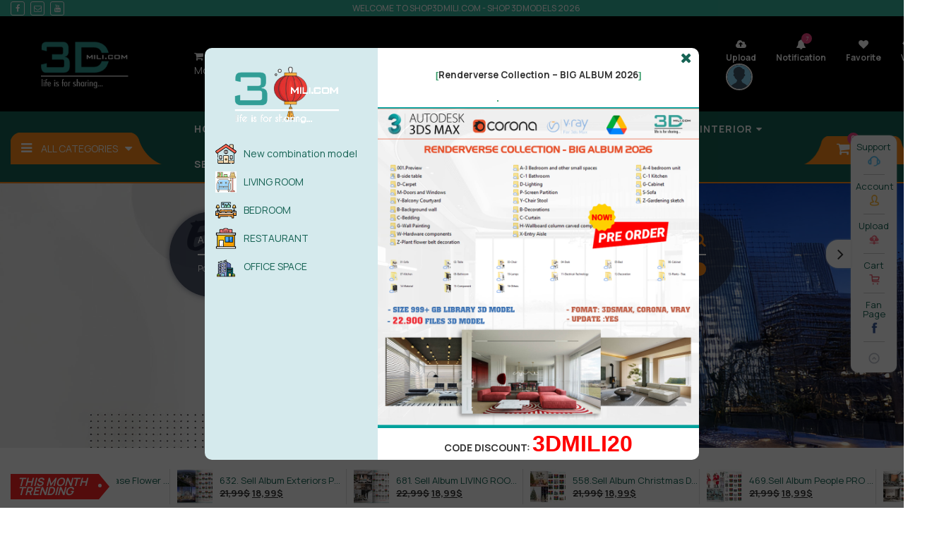

--- FILE ---
content_type: text/html; charset=UTF-8
request_url: https://shop3dmili.com/?orderby=random
body_size: 42397
content:
<!DOCTYPE html>
<html lang="en-US">
<head>
	<meta charset="UTF-8" />
	<meta name="viewport" content="width=device-width, initial-scale=1.0, maximum-scale=1">
	
					<script>document.documentElement.className = document.documentElement.className + ' yes-js js_active js'</script>
			<meta name='robots' content='index, follow, max-image-preview:large, max-snippet:-1, max-video-preview:-1' />
	<style>img:is([sizes="auto" i], [sizes^="auto," i]) { contain-intrinsic-size: 3000px 1500px }</style>
	
	<!-- This site is optimized with the Yoast SEO Premium plugin v25.3.1 (Yoast SEO v26.1.1) - https://yoast.com/wordpress/plugins/seo/ -->
	<title>3ds Max Store 2025 | Sell Model 3ds Max | Sell Model Sketchup | 3D models store – 3ds Max Store | Buy Model 3ds Max | Buy Model Sketchup | 3ds Max Store 2024, 3D models store, textures, HDRI, 3dsmax library - 3ds Max Store 2025,Sell Model 3ds Max ,Sell Model Sketchup , 3D models store – 3ds Max Store | Buy Model 3ds Max | Buy Model Sketchup | 3ds Max Store 2024, 3D models store, textures, HDRI, 3dsmax library</title>
	<meta name="description" content="3ds Max Store 2025,Sell Model 3ds Max ,Sell Model Sketchup , 3D models store – 3ds Max Store | Buy Model 3ds Max | Buy Model Sketchup | 3ds Max Store 2024, 3D models store, textures, HDRI, 3dsmax library" />
	<link rel="canonical" href="https://shop3dmili.com/" />
	<link rel="next" href="https://shop3dmili.com/page/2" />
	<meta property="og:locale" content="en_US" />
	<meta property="og:type" content="website" />
	<meta property="og:title" content="3ds Max Store 2025 | Sell Model 3ds Max | Sell Model Sketchup | 3D models store – 3ds Max Store | Buy Model 3ds Max | Buy Model Sketchup | 3ds Max Store 2024, 3D models store, textures, HDRI, 3dsmax library" />
	<meta property="og:description" content="3ds Max Store 2025,Sell Model 3ds Max ,Sell Model Sketchup , 3D models store – 3ds Max Store | Buy Model 3ds Max | Buy Model Sketchup | 3ds Max Store 2024, 3D models store, textures, HDRI, 3dsmax library" />
	<meta property="og:url" content="https://shop3dmili.com/" />
	<meta property="og:site_name" content="3ds Max Store 2025 | Sell Model 3ds Max | Sell Model Sketchup | 3D models store – 3ds Max Store | Buy Model 3ds Max | Buy Model Sketchup | 3ds Max Store 2024, 3D models store, textures, HDRI, 3dsmax library" />
	<meta property="og:image" content="https://shop3dmili.com/wp-content/uploads/2021/11/logo-1.png" />
	<meta property="og:image:width" content="350" />
	<meta property="og:image:height" content="179" />
	<meta property="og:image:type" content="image/png" />
	<meta name="twitter:card" content="summary_large_image" />
	<script type="application/ld+json" class="yoast-schema-graph">{"@context":"https://schema.org","@graph":[{"@type":"CollectionPage","@id":"https://shop3dmili.com/","url":"https://shop3dmili.com/","name":"3ds Max Store 2025 | Sell Model 3ds Max | Sell Model Sketchup | 3D models store – 3ds Max Store | Buy Model 3ds Max | Buy Model Sketchup | 3ds Max Store 2024, 3D models store, textures, HDRI, 3dsmax library - 3ds Max Store 2025,Sell Model 3ds Max ,Sell Model Sketchup , 3D models store – 3ds Max Store | Buy Model 3ds Max | Buy Model Sketchup | 3ds Max Store 2024, 3D models store, textures, HDRI, 3dsmax library","isPartOf":{"@id":"https://shop3dmili.com/#website"},"about":{"@id":"https://shop3dmili.com/#organization"},"description":"3ds Max Store 2025,Sell Model 3ds Max ,Sell Model Sketchup , 3D models store – 3ds Max Store | Buy Model 3ds Max | Buy Model Sketchup | 3ds Max Store 2024, 3D models store, textures, HDRI, 3dsmax library","breadcrumb":{"@id":"https://shop3dmili.com/#breadcrumb"},"inLanguage":"en-US"},{"@type":"BreadcrumbList","@id":"https://shop3dmili.com/#breadcrumb","itemListElement":[{"@type":"ListItem","position":1,"name":"Home"}]},{"@type":"WebSite","@id":"https://shop3dmili.com/#website","url":"https://shop3dmili.com/","name":"3ds Max Store 2025 | Sell Model 3ds Max | Sell Model Sketchup | 3D models store – 3ds Max Store | Buy Model 3ds Max | Buy Model Sketchup | 3ds Max Store 2024, 3D models store, textures, HDRI, 3dsmax library","description":"3ds Max Store 2025,Sell Model 3ds Max  ,Sell Model Sketchup , 3D models store – 3ds Max Store | Buy Model 3ds Max  | Buy Model Sketchup | 3ds Max Store 2024, 3D models store, textures, HDRI, 3dsmax library","publisher":{"@id":"https://shop3dmili.com/#organization"},"potentialAction":[{"@type":"SearchAction","target":{"@type":"EntryPoint","urlTemplate":"https://shop3dmili.com/?s={search_term_string}"},"query-input":{"@type":"PropertyValueSpecification","valueRequired":true,"valueName":"search_term_string"}}],"inLanguage":"en-US"},{"@type":["Organization","Place"],"@id":"https://shop3dmili.com/#organization","name":"3dmili Store library model 3dsmax 2023,model sketchup, lumion, model 3dsmax 2024,model 3dsmax 2025","url":"https://shop3dmili.com/","logo":{"@id":"https://shop3dmili.com/#local-main-organization-logo"},"image":{"@id":"https://shop3dmili.com/#local-main-organization-logo"},"sameAs":["https://www.facebook.com/3dmilidotcompro/"],"openingHoursSpecification":[{"@type":"OpeningHoursSpecification","dayOfWeek":["Monday","Tuesday","Wednesday","Thursday","Friday","Saturday","Sunday"],"opens":"09:00","closes":"17:00"}]},{"@type":"ImageObject","inLanguage":"en-US","@id":"https://shop3dmili.com/#local-main-organization-logo","url":"https://shop3dmili.com/wp-content/uploads/2020/06/logoshop.png","contentUrl":"https://shop3dmili.com/wp-content/uploads/2020/06/logoshop.png","width":299,"height":143,"caption":"3dmili Store library model 3dsmax 2023,model sketchup, lumion, model 3dsmax 2024,model 3dsmax 2025"}]}</script>
	<!-- / Yoast SEO Premium plugin. -->


<link rel='dns-prefetch' href='//cdn.paddle.com' />
<link rel="alternate" type="application/rss+xml" title="3ds Max Store 2025 | Sell Model 3ds Max  | Sell Model Sketchup | 3D models store – 3ds Max Store | Buy Model 3ds Max  | Buy Model Sketchup | 3ds Max Store 2024, 3D models store, textures, HDRI, 3dsmax library &raquo; Feed" href="https://shop3dmili.com/feed" />
<link rel="alternate" type="application/rss+xml" title="3ds Max Store 2025 | Sell Model 3ds Max  | Sell Model Sketchup | 3D models store – 3ds Max Store | Buy Model 3ds Max  | Buy Model Sketchup | 3ds Max Store 2024, 3D models store, textures, HDRI, 3dsmax library &raquo; Comments Feed" href="https://shop3dmili.com/comments/feed" />
<script type="text/javascript">
/* <![CDATA[ */
window._wpemojiSettings = {"baseUrl":"https:\/\/s.w.org\/images\/core\/emoji\/16.0.1\/72x72\/","ext":".png","svgUrl":"https:\/\/s.w.org\/images\/core\/emoji\/16.0.1\/svg\/","svgExt":".svg","source":{"concatemoji":"https:\/\/shop3dmili.com\/wp-includes\/js\/wp-emoji-release.min.js?ver=63f25f240dfb7b90ec1302c6a34689e7"}};
/*! This file is auto-generated */
!function(s,n){var o,i,e;function c(e){try{var t={supportTests:e,timestamp:(new Date).valueOf()};sessionStorage.setItem(o,JSON.stringify(t))}catch(e){}}function p(e,t,n){e.clearRect(0,0,e.canvas.width,e.canvas.height),e.fillText(t,0,0);var t=new Uint32Array(e.getImageData(0,0,e.canvas.width,e.canvas.height).data),a=(e.clearRect(0,0,e.canvas.width,e.canvas.height),e.fillText(n,0,0),new Uint32Array(e.getImageData(0,0,e.canvas.width,e.canvas.height).data));return t.every(function(e,t){return e===a[t]})}function u(e,t){e.clearRect(0,0,e.canvas.width,e.canvas.height),e.fillText(t,0,0);for(var n=e.getImageData(16,16,1,1),a=0;a<n.data.length;a++)if(0!==n.data[a])return!1;return!0}function f(e,t,n,a){switch(t){case"flag":return n(e,"\ud83c\udff3\ufe0f\u200d\u26a7\ufe0f","\ud83c\udff3\ufe0f\u200b\u26a7\ufe0f")?!1:!n(e,"\ud83c\udde8\ud83c\uddf6","\ud83c\udde8\u200b\ud83c\uddf6")&&!n(e,"\ud83c\udff4\udb40\udc67\udb40\udc62\udb40\udc65\udb40\udc6e\udb40\udc67\udb40\udc7f","\ud83c\udff4\u200b\udb40\udc67\u200b\udb40\udc62\u200b\udb40\udc65\u200b\udb40\udc6e\u200b\udb40\udc67\u200b\udb40\udc7f");case"emoji":return!a(e,"\ud83e\udedf")}return!1}function g(e,t,n,a){var r="undefined"!=typeof WorkerGlobalScope&&self instanceof WorkerGlobalScope?new OffscreenCanvas(300,150):s.createElement("canvas"),o=r.getContext("2d",{willReadFrequently:!0}),i=(o.textBaseline="top",o.font="600 32px Arial",{});return e.forEach(function(e){i[e]=t(o,e,n,a)}),i}function t(e){var t=s.createElement("script");t.src=e,t.defer=!0,s.head.appendChild(t)}"undefined"!=typeof Promise&&(o="wpEmojiSettingsSupports",i=["flag","emoji"],n.supports={everything:!0,everythingExceptFlag:!0},e=new Promise(function(e){s.addEventListener("DOMContentLoaded",e,{once:!0})}),new Promise(function(t){var n=function(){try{var e=JSON.parse(sessionStorage.getItem(o));if("object"==typeof e&&"number"==typeof e.timestamp&&(new Date).valueOf()<e.timestamp+604800&&"object"==typeof e.supportTests)return e.supportTests}catch(e){}return null}();if(!n){if("undefined"!=typeof Worker&&"undefined"!=typeof OffscreenCanvas&&"undefined"!=typeof URL&&URL.createObjectURL&&"undefined"!=typeof Blob)try{var e="postMessage("+g.toString()+"("+[JSON.stringify(i),f.toString(),p.toString(),u.toString()].join(",")+"));",a=new Blob([e],{type:"text/javascript"}),r=new Worker(URL.createObjectURL(a),{name:"wpTestEmojiSupports"});return void(r.onmessage=function(e){c(n=e.data),r.terminate(),t(n)})}catch(e){}c(n=g(i,f,p,u))}t(n)}).then(function(e){for(var t in e)n.supports[t]=e[t],n.supports.everything=n.supports.everything&&n.supports[t],"flag"!==t&&(n.supports.everythingExceptFlag=n.supports.everythingExceptFlag&&n.supports[t]);n.supports.everythingExceptFlag=n.supports.everythingExceptFlag&&!n.supports.flag,n.DOMReady=!1,n.readyCallback=function(){n.DOMReady=!0}}).then(function(){return e}).then(function(){var e;n.supports.everything||(n.readyCallback(),(e=n.source||{}).concatemoji?t(e.concatemoji):e.wpemoji&&e.twemoji&&(t(e.twemoji),t(e.wpemoji)))}))}((window,document),window._wpemojiSettings);
/* ]]> */
</script>
        <link id="woocommerce-notification-fonts" rel="preload" href="https://shop3dmili.com/wp-content/plugins/woocommerce-notification/fonts/icons-close.woff2" as="font" crossorigin>
		<link rel='stylesheet' id='sgdg_block-css' href='https://shop3dmili.com/wp-content/plugins/skaut-google-drive-gallery/frontend/css/block.min.css?ver=1730883486' type='text/css' media='all' />
<style id='wp-emoji-styles-inline-css' type='text/css'>

	img.wp-smiley, img.emoji {
		display: inline !important;
		border: none !important;
		box-shadow: none !important;
		height: 1em !important;
		width: 1em !important;
		margin: 0 0.07em !important;
		vertical-align: -0.1em !important;
		background: none !important;
		padding: 0 !important;
	}
</style>
<link rel='stylesheet' id='wp-block-library-css' href='https://shop3dmili.com/wp-includes/css/dist/block-library/style.min.css?ver=63f25f240dfb7b90ec1302c6a34689e7' type='text/css' media='all' />
<style id='classic-theme-styles-inline-css' type='text/css'>
/*! This file is auto-generated */
.wp-block-button__link{color:#fff;background-color:#32373c;border-radius:9999px;box-shadow:none;text-decoration:none;padding:calc(.667em + 2px) calc(1.333em + 2px);font-size:1.125em}.wp-block-file__button{background:#32373c;color:#fff;text-decoration:none}
</style>
<link rel='stylesheet' id='wc-blocks-vendors-style-css' href='https://shop3dmili.com/wp-content/plugins/woocommerce/packages/woocommerce-blocks/build/wc-blocks-vendors-style.css?ver=8.5.2' type='text/css' media='all' />
<link rel='stylesheet' id='wc-blocks-style-css' href='https://shop3dmili.com/wp-content/plugins/woocommerce/packages/woocommerce-blocks/build/wc-blocks-style.css?ver=8.5.2' type='text/css' media='all' />
<link rel='stylesheet' id='jquery-selectBox-css' href='https://shop3dmili.com/wp-content/plugins/yith-woocommerce-wishlist-premium/assets/css/jquery.selectBox.css?ver=1.2.0' type='text/css' media='all' />
<link rel='stylesheet' id='yith-wcwl-font-awesome-css' href='https://shop3dmili.com/wp-content/plugins/yith-woocommerce-wishlist-premium/assets/css/font-awesome.min.css?ver=4.7.0' type='text/css' media='all' />
<link rel='stylesheet' id='yith-wcwl-main-css' href='https://shop3dmili.com/wp-content/plugins/yith-woocommerce-wishlist-premium/assets/css/style.css?ver=3.0.10' type='text/css' media='all' />
<style id='yith-wcwl-main-inline-css' type='text/css'>
.yith-wcwl-share li a{color: #FFFFFF;}.yith-wcwl-share li a:hover{color: #FFFFFF;}.yith-wcwl-share a.facebook{background: #39599E; background-color: #39599E;}.yith-wcwl-share a.facebook:hover{background: #39599E; background-color: #39599E;}.yith-wcwl-share a.twitter{background: #45AFE2; background-color: #45AFE2;}.yith-wcwl-share a.twitter:hover{background: #39599E; background-color: #39599E;}.yith-wcwl-share a.pinterest{background: #AB2E31; background-color: #AB2E31;}.yith-wcwl-share a.pinterest:hover{background: #39599E; background-color: #39599E;}.yith-wcwl-share a.email{background: #FBB102; background-color: #FBB102;}.yith-wcwl-share a.email:hover{background: #39599E; background-color: #39599E;}.yith-wcwl-share a.whatsapp{background: #00A901; background-color: #00A901;}.yith-wcwl-share a.whatsapp:hover{background: #39599E; background-color: #39599E;}
</style>
<style id='global-styles-inline-css' type='text/css'>
:root{--wp--preset--aspect-ratio--square: 1;--wp--preset--aspect-ratio--4-3: 4/3;--wp--preset--aspect-ratio--3-4: 3/4;--wp--preset--aspect-ratio--3-2: 3/2;--wp--preset--aspect-ratio--2-3: 2/3;--wp--preset--aspect-ratio--16-9: 16/9;--wp--preset--aspect-ratio--9-16: 9/16;--wp--preset--color--black: #000000;--wp--preset--color--cyan-bluish-gray: #abb8c3;--wp--preset--color--white: #ffffff;--wp--preset--color--pale-pink: #f78da7;--wp--preset--color--vivid-red: #cf2e2e;--wp--preset--color--luminous-vivid-orange: #ff6900;--wp--preset--color--luminous-vivid-amber: #fcb900;--wp--preset--color--light-green-cyan: #7bdcb5;--wp--preset--color--vivid-green-cyan: #00d084;--wp--preset--color--pale-cyan-blue: #8ed1fc;--wp--preset--color--vivid-cyan-blue: #0693e3;--wp--preset--color--vivid-purple: #9b51e0;--wp--preset--gradient--vivid-cyan-blue-to-vivid-purple: linear-gradient(135deg,rgba(6,147,227,1) 0%,rgb(155,81,224) 100%);--wp--preset--gradient--light-green-cyan-to-vivid-green-cyan: linear-gradient(135deg,rgb(122,220,180) 0%,rgb(0,208,130) 100%);--wp--preset--gradient--luminous-vivid-amber-to-luminous-vivid-orange: linear-gradient(135deg,rgba(252,185,0,1) 0%,rgba(255,105,0,1) 100%);--wp--preset--gradient--luminous-vivid-orange-to-vivid-red: linear-gradient(135deg,rgba(255,105,0,1) 0%,rgb(207,46,46) 100%);--wp--preset--gradient--very-light-gray-to-cyan-bluish-gray: linear-gradient(135deg,rgb(238,238,238) 0%,rgb(169,184,195) 100%);--wp--preset--gradient--cool-to-warm-spectrum: linear-gradient(135deg,rgb(74,234,220) 0%,rgb(151,120,209) 20%,rgb(207,42,186) 40%,rgb(238,44,130) 60%,rgb(251,105,98) 80%,rgb(254,248,76) 100%);--wp--preset--gradient--blush-light-purple: linear-gradient(135deg,rgb(255,206,236) 0%,rgb(152,150,240) 100%);--wp--preset--gradient--blush-bordeaux: linear-gradient(135deg,rgb(254,205,165) 0%,rgb(254,45,45) 50%,rgb(107,0,62) 100%);--wp--preset--gradient--luminous-dusk: linear-gradient(135deg,rgb(255,203,112) 0%,rgb(199,81,192) 50%,rgb(65,88,208) 100%);--wp--preset--gradient--pale-ocean: linear-gradient(135deg,rgb(255,245,203) 0%,rgb(182,227,212) 50%,rgb(51,167,181) 100%);--wp--preset--gradient--electric-grass: linear-gradient(135deg,rgb(202,248,128) 0%,rgb(113,206,126) 100%);--wp--preset--gradient--midnight: linear-gradient(135deg,rgb(2,3,129) 0%,rgb(40,116,252) 100%);--wp--preset--font-size--small: 13px;--wp--preset--font-size--medium: 20px;--wp--preset--font-size--large: 36px;--wp--preset--font-size--x-large: 42px;--wp--preset--spacing--20: 0.44rem;--wp--preset--spacing--30: 0.67rem;--wp--preset--spacing--40: 1rem;--wp--preset--spacing--50: 1.5rem;--wp--preset--spacing--60: 2.25rem;--wp--preset--spacing--70: 3.38rem;--wp--preset--spacing--80: 5.06rem;--wp--preset--shadow--natural: 6px 6px 9px rgba(0, 0, 0, 0.2);--wp--preset--shadow--deep: 12px 12px 50px rgba(0, 0, 0, 0.4);--wp--preset--shadow--sharp: 6px 6px 0px rgba(0, 0, 0, 0.2);--wp--preset--shadow--outlined: 6px 6px 0px -3px rgba(255, 255, 255, 1), 6px 6px rgba(0, 0, 0, 1);--wp--preset--shadow--crisp: 6px 6px 0px rgba(0, 0, 0, 1);}:where(.is-layout-flex){gap: 0.5em;}:where(.is-layout-grid){gap: 0.5em;}body .is-layout-flex{display: flex;}.is-layout-flex{flex-wrap: wrap;align-items: center;}.is-layout-flex > :is(*, div){margin: 0;}body .is-layout-grid{display: grid;}.is-layout-grid > :is(*, div){margin: 0;}:where(.wp-block-columns.is-layout-flex){gap: 2em;}:where(.wp-block-columns.is-layout-grid){gap: 2em;}:where(.wp-block-post-template.is-layout-flex){gap: 1.25em;}:where(.wp-block-post-template.is-layout-grid){gap: 1.25em;}.has-black-color{color: var(--wp--preset--color--black) !important;}.has-cyan-bluish-gray-color{color: var(--wp--preset--color--cyan-bluish-gray) !important;}.has-white-color{color: var(--wp--preset--color--white) !important;}.has-pale-pink-color{color: var(--wp--preset--color--pale-pink) !important;}.has-vivid-red-color{color: var(--wp--preset--color--vivid-red) !important;}.has-luminous-vivid-orange-color{color: var(--wp--preset--color--luminous-vivid-orange) !important;}.has-luminous-vivid-amber-color{color: var(--wp--preset--color--luminous-vivid-amber) !important;}.has-light-green-cyan-color{color: var(--wp--preset--color--light-green-cyan) !important;}.has-vivid-green-cyan-color{color: var(--wp--preset--color--vivid-green-cyan) !important;}.has-pale-cyan-blue-color{color: var(--wp--preset--color--pale-cyan-blue) !important;}.has-vivid-cyan-blue-color{color: var(--wp--preset--color--vivid-cyan-blue) !important;}.has-vivid-purple-color{color: var(--wp--preset--color--vivid-purple) !important;}.has-black-background-color{background-color: var(--wp--preset--color--black) !important;}.has-cyan-bluish-gray-background-color{background-color: var(--wp--preset--color--cyan-bluish-gray) !important;}.has-white-background-color{background-color: var(--wp--preset--color--white) !important;}.has-pale-pink-background-color{background-color: var(--wp--preset--color--pale-pink) !important;}.has-vivid-red-background-color{background-color: var(--wp--preset--color--vivid-red) !important;}.has-luminous-vivid-orange-background-color{background-color: var(--wp--preset--color--luminous-vivid-orange) !important;}.has-luminous-vivid-amber-background-color{background-color: var(--wp--preset--color--luminous-vivid-amber) !important;}.has-light-green-cyan-background-color{background-color: var(--wp--preset--color--light-green-cyan) !important;}.has-vivid-green-cyan-background-color{background-color: var(--wp--preset--color--vivid-green-cyan) !important;}.has-pale-cyan-blue-background-color{background-color: var(--wp--preset--color--pale-cyan-blue) !important;}.has-vivid-cyan-blue-background-color{background-color: var(--wp--preset--color--vivid-cyan-blue) !important;}.has-vivid-purple-background-color{background-color: var(--wp--preset--color--vivid-purple) !important;}.has-black-border-color{border-color: var(--wp--preset--color--black) !important;}.has-cyan-bluish-gray-border-color{border-color: var(--wp--preset--color--cyan-bluish-gray) !important;}.has-white-border-color{border-color: var(--wp--preset--color--white) !important;}.has-pale-pink-border-color{border-color: var(--wp--preset--color--pale-pink) !important;}.has-vivid-red-border-color{border-color: var(--wp--preset--color--vivid-red) !important;}.has-luminous-vivid-orange-border-color{border-color: var(--wp--preset--color--luminous-vivid-orange) !important;}.has-luminous-vivid-amber-border-color{border-color: var(--wp--preset--color--luminous-vivid-amber) !important;}.has-light-green-cyan-border-color{border-color: var(--wp--preset--color--light-green-cyan) !important;}.has-vivid-green-cyan-border-color{border-color: var(--wp--preset--color--vivid-green-cyan) !important;}.has-pale-cyan-blue-border-color{border-color: var(--wp--preset--color--pale-cyan-blue) !important;}.has-vivid-cyan-blue-border-color{border-color: var(--wp--preset--color--vivid-cyan-blue) !important;}.has-vivid-purple-border-color{border-color: var(--wp--preset--color--vivid-purple) !important;}.has-vivid-cyan-blue-to-vivid-purple-gradient-background{background: var(--wp--preset--gradient--vivid-cyan-blue-to-vivid-purple) !important;}.has-light-green-cyan-to-vivid-green-cyan-gradient-background{background: var(--wp--preset--gradient--light-green-cyan-to-vivid-green-cyan) !important;}.has-luminous-vivid-amber-to-luminous-vivid-orange-gradient-background{background: var(--wp--preset--gradient--luminous-vivid-amber-to-luminous-vivid-orange) !important;}.has-luminous-vivid-orange-to-vivid-red-gradient-background{background: var(--wp--preset--gradient--luminous-vivid-orange-to-vivid-red) !important;}.has-very-light-gray-to-cyan-bluish-gray-gradient-background{background: var(--wp--preset--gradient--very-light-gray-to-cyan-bluish-gray) !important;}.has-cool-to-warm-spectrum-gradient-background{background: var(--wp--preset--gradient--cool-to-warm-spectrum) !important;}.has-blush-light-purple-gradient-background{background: var(--wp--preset--gradient--blush-light-purple) !important;}.has-blush-bordeaux-gradient-background{background: var(--wp--preset--gradient--blush-bordeaux) !important;}.has-luminous-dusk-gradient-background{background: var(--wp--preset--gradient--luminous-dusk) !important;}.has-pale-ocean-gradient-background{background: var(--wp--preset--gradient--pale-ocean) !important;}.has-electric-grass-gradient-background{background: var(--wp--preset--gradient--electric-grass) !important;}.has-midnight-gradient-background{background: var(--wp--preset--gradient--midnight) !important;}.has-small-font-size{font-size: var(--wp--preset--font-size--small) !important;}.has-medium-font-size{font-size: var(--wp--preset--font-size--medium) !important;}.has-large-font-size{font-size: var(--wp--preset--font-size--large) !important;}.has-x-large-font-size{font-size: var(--wp--preset--font-size--x-large) !important;}
:where(.wp-block-post-template.is-layout-flex){gap: 1.25em;}:where(.wp-block-post-template.is-layout-grid){gap: 1.25em;}
:where(.wp-block-columns.is-layout-flex){gap: 2em;}:where(.wp-block-columns.is-layout-grid){gap: 2em;}
:root :where(.wp-block-pullquote){font-size: 1.5em;line-height: 1.6;}
</style>
<link rel='stylesheet' id='wpcdt-public-css-css' href='https://shop3dmili.com/wp-content/plugins/countdown-timer-ultimate/assets/css/wpcdt-public.css?ver=2.6.6' type='text/css' media='all' />
<link rel='stylesheet' id='nganluongpro-css' href='https://shop3dmili.com/wp-content/plugins/nganluongpro/public/css/nganluongpro-public.css?ver=1.0.0' type='text/css' media='all' />
<link rel='stylesheet' id='woocommerce-notification-icons-close-css' href='https://shop3dmili.com/wp-content/plugins/woocommerce-notification/css/icons-close.css?ver=1.4.2.2' type='text/css' media='all' />
<link rel='stylesheet' id='woocommerce-notification-css' href='https://shop3dmili.com/wp-content/plugins/woocommerce-notification/css/woocommerce-notification.css?ver=1.4.2.2' type='text/css' media='all' />
<style id='woocommerce-notification-inline-css' type='text/css'>
#message-purchased #notify-close:before{color:#ffffff;}#message-purchased .message-purchase-main::before{background-image: url('https://shop3dmili.com/wp-content/plugins/woocommerce-notification/images/background/bg_red.png');   border-radius:0;}#message-purchased .wn-notification-image-wrapper{padding:0;}#message-purchased .wn-notification-message-container{padding-left:20px;}                #message-purchased .message-purchase-main{                        background-color: #ffffff;                                               color:#ffffff !important;                        border-radius:0 ;                }#message-purchased .message-purchase-main p, #message-purchased .message-purchase-main p small{                        color:#ffffff !important;                }                 #message-purchased .message-purchase-main p a, #message-purchased .message-purchase-main p span{                        color:#ffffff !important;                }
</style>
<link rel='stylesheet' id='woocommerce-notification-templates-css' href='https://shop3dmili.com/wp-content/plugins/woocommerce-notification/css/woocommerce-notification-templates.css?ver=1.4.2.2' type='text/css' media='all' />
<link rel='stylesheet' id='woocommerce-layout-css' href='https://shop3dmili.com/wp-content/plugins/woocommerce/assets/css/woocommerce-layout.css?ver=7.0.1' type='text/css' media='all' />
<link rel='stylesheet' id='woocommerce-smallscreen-css' href='https://shop3dmili.com/wp-content/plugins/woocommerce/assets/css/woocommerce-smallscreen.css?ver=7.0.1' type='text/css' media='only screen and (max-width: 768px)' />
<link rel='stylesheet' id='woocommerce-general-css' href='https://shop3dmili.com/wp-content/plugins/woocommerce/assets/css/woocommerce.css?ver=7.0.1' type='text/css' media='all' />
<style id='woocommerce-inline-inline-css' type='text/css'>
.woocommerce form .form-row .required { visibility: visible; }
</style>
<link rel='stylesheet' id='dashicons-css' href='https://shop3dmili.com/wp-includes/css/dashicons.min.css?ver=63f25f240dfb7b90ec1302c6a34689e7' type='text/css' media='all' />
<style id='dashicons-inline-css' type='text/css'>
[data-font="Dashicons"]:before {font-family: 'Dashicons' !important;content: attr(data-icon) !important;speak: none !important;font-weight: normal !important;font-variant: normal !important;text-transform: none !important;line-height: 1 !important;font-style: normal !important;-webkit-font-smoothing: antialiased !important;-moz-osx-font-smoothing: grayscale !important;}
</style>
<link rel='stylesheet' id='woocommerce_prettyPhoto_css-css' href='//shop3dmili.com/wp-content/plugins/woocommerce/assets/css/prettyPhoto.css?ver=63f25f240dfb7b90ec1302c6a34689e7' type='text/css' media='all' />
<link rel='stylesheet' id='font-awesome-css' href='https://shop3dmili.com/wp-content/themes/shop3dmili-ltt/css/font-awesome.min.css?ver=1.0.0' type='text/css' media='all' />
<style id='font-awesome-inline-css' type='text/css'>
[data-font="FontAwesome"]:before {font-family: 'FontAwesome' !important;content: attr(data-icon) !important;speak: none !important;font-weight: normal !important;font-variant: normal !important;text-transform: none !important;line-height: 1 !important;font-style: normal !important;-webkit-font-smoothing: antialiased !important;-moz-osx-font-smoothing: grayscale !important;}
</style>
<link rel='stylesheet' id='bootstrap.min-css' href='https://shop3dmili.com/wp-content/themes/shop3dmili-ltt/css/bootstrap.min.css?ver=1.0.0' type='text/css' media='all' />
<link rel='stylesheet' id='owl.carousel-css' href='https://shop3dmili.com/wp-content/themes/shop3dmili-ltt/css/owl.carousel.css?ver=63f25f240dfb7b90ec1302c6a34689e7' type='text/css' media='all' />
<link rel='stylesheet' id='slick.css-css' href='https://shop3dmili.com/wp-content/themes/shop3dmili-ltt/css/slick.css?ver=63f25f240dfb7b90ec1302c6a34689e7' type='text/css' media='all' />
<link rel='stylesheet' id='default-css' href='https://shop3dmili.com/wp-content/themes/shop3dmili-ltt/css/default.css?ver=1.0.0' type='text/css' media='all' />
<link rel='stylesheet' id='theme-css' href='https://shop3dmili.com/wp-content/themes/shop3dmili-ltt/css/theme.css?ver=1.0.0' type='text/css' media='all' />
<link rel='stylesheet' id='blogs-css' href='https://shop3dmili.com/wp-content/themes/shop3dmili-ltt/css/blogs.css?ver=1.0.0' type='text/css' media='all' />
<link rel='stylesheet' id='responsive-css' href='https://shop3dmili.com/wp-content/themes/shop3dmili-ltt/css/responsive.css?ver=1.0.0' type='text/css' media='all' />
<link rel='stylesheet' id='wp-pagenavi-css' href='https://shop3dmili.com/wp-content/plugins/wp-pagenavi/pagenavi-css.css?ver=2.70' type='text/css' media='all' />
<link rel='stylesheet' id='wpfda_frontend-css' href='https://shop3dmili.com/wp-content/plugins/wp-file-download-cloud-addon//app/site/assets/css/frontend.css?ver=63f25f240dfb7b90ec1302c6a34689e7' type='text/css' media='all' />
<script type="text/javascript" src="https://shop3dmili.com/wp-includes/js/jquery/jquery.min.js?ver=3.7.1" id="jquery-core-js"></script>
<script type="text/javascript" src="https://shop3dmili.com/wp-includes/js/jquery/jquery-migrate.min.js?ver=3.4.1" id="jquery-migrate-js"></script>
<script type="text/javascript" src="https://shop3dmili.com/wp-content/plugins/nganluongpro/public/js/nganluongpro-public.js?ver=1.0.0" id="nganluongpro-js"></script>
<script type="text/javascript" id="woocommerce-notification-js-extra">
/* <![CDATA[ */
var _woocommerce_notification_params = {"str_about":"About","str_ago":"ago","str_day":"day","str_days":"days","str_hour":"hour","str_hours":"hours","str_min":"minute","str_mins":"minutes","str_secs":"secs","str_few_sec":"a few seconds","time_close":"24","show_close":"0","change_virtual_time":"","change_message_number":"","loop":"1","loop_session":"0","loop_session_total":"60","loop_session_duration":"3600","display_time":"5","next_time":"30","notification_per_page":"60","display_effect":"fade-in","hidden_effect":"fade-out","redirect_target":"0","image":"0","messages":["Someone in {city} purchased a {product_with_link} {time_ago}","{product_with_link} {custom}"],"message_custom":"{number} people seeing this product right now","message_number_min":"100","message_number_max":"200","detect":"1","time":"10","names":["T2xpdmVyDQ==","SmFjaw0=","SGFycnkN","SmFjb2IN","Q2hhcmxpZQ0=","TWluDQ==","T2xpdmVy"],"cities":["TmV3IFlvcmsgQ2l0eSwgTmV3IFlvcmssIFVTQQ0=","RWt3b2ssIEFsYXNrYSwgVVNBDQ==","TG9uZG9uLCBFbmdsYW5kDQ==","QWxkZXJncm92ZSwgQnJpdGlzaCBDb2x1bWJpYSwgQ2FuYWRhDQ==","VVJSQVdFRU4sIFF1ZWVuc2xhbmQsIEF1c3RyYWxpYQ0=","QmVybmF1LCBGcmVpc3RhYXQgQmF5ZXJuLCBHZXJtYW55"],"country":"","in_the_same_cate":"0","billing":"0","initial_delay":"5","ajax_url":"","products":[{"title":"1009.Sell Album Living Room Scense PRO Vol 03","url":"https:\/\/shop3dmili.com\/1009-sell-album-living-room-scense-pro-vol-03","thumb":"https:\/\/shop3dmili.com\/wp-content\/uploads\/2025\/10\/001-Pic-1009.jpg"},{"title":"Auto Rendering Apps &#8211; AI SO HOT","url":"https:\/\/shop3dmili.com\/apps-render-with-ai-auto-prompt","thumb":"https:\/\/shop3dmili.com\/wp-content\/uploads\/2025\/10\/1app-1.jpg"},{"title":"Theodore Alexander JAXSON UPHOLSTERED CHAIR 5176","url":"https:\/\/shop3dmili.com\/theodore-alexander-jaxson-upholstered-chair-5176","thumb":"https:\/\/shop3dmili.com\/wp-content\/uploads\/2025\/09\/Theodore-Alexander-JAXSON-UPHOLSTERED-CHAIR-5176-SHOP3DMILI.COM_.jpg"},{"title":"Apartment 3D Model Free Download By ChinhLam","url":"https:\/\/shop3dmili.com\/apartment-3d-model-free-download-by-chinhlam","thumb":"https:\/\/shop3dmili.com\/wp-content\/uploads\/2025\/09\/Apartment-3D-Model-Free-Download-By-ChinhLam.jpg"},{"title":"Modern Minimalist Living Room","url":"https:\/\/shop3dmili.com\/modern-minimalist-living-room","thumb":"https:\/\/shop3dmili.com\/wp-content\/uploads\/2025\/09\/Modern-Minimalist-Living-Room.jpg"},{"title":"1008.Sell Album Commercial complex PRO Vol 01","url":"https:\/\/shop3dmili.com\/1008-sell-album-commercial-complex-pro-vol-01","thumb":"https:\/\/shop3dmili.com\/wp-content\/uploads\/2025\/09\/001-Preview-1008.jpg"},{"title":"Background 3D Model","url":"https:\/\/shop3dmili.com\/background-3d-model","thumb":"https:\/\/shop3dmili.com\/wp-content\/uploads\/2025\/09\/Background-3D-Model.jpg"},{"title":"1007.Sell Album Pickup Truck PRO Vol 01","url":"https:\/\/shop3dmili.com\/1007-sell-album-pickup-truck-pro-vol-01","thumb":"https:\/\/shop3dmili.com\/wp-content\/uploads\/2025\/09\/001-Preview-1007.jpg"},{"title":"1006.Sell Album Exposed Industrial Ceiling PRO Vol 01","url":"https:\/\/shop3dmili.com\/1006-sell-album-exposed-industrial-ceiling-pro-vol-01","thumb":"https:\/\/shop3dmili.com\/wp-content\/uploads\/2025\/08\/001-Preview-1006.jpg"},{"title":"3D model of modern aluminum gusset ceiling","url":"https:\/\/shop3dmili.com\/3d-model-of-modern-aluminum-gusset-ceiling","thumb":"https:\/\/shop3dmili.com\/wp-content\/uploads\/2025\/08\/3D-model-of-modern-aluminum-gusset-ceiling.jpg"},{"title":"Shelves with decorative set 3D Model Free Download","url":"https:\/\/shop3dmili.com\/shelves-with-decorative-set-3d-model-free-download","thumb":"https:\/\/shop3dmili.com\/wp-content\/uploads\/2025\/08\/Shelves-with-decorative-set.jpg"},{"title":"1005.Sell Album Bedroom Luxury Scenes Best PRO Vol 8","url":"https:\/\/shop3dmili.com\/1005-sell-album-bedroom-luxury-scenes-best-pro-vol-8","thumb":"https:\/\/shop3dmili.com\/wp-content\/uploads\/2025\/08\/001-Preview-1005.jpg"},{"title":"Rectangular Gloss Ceramic Wall Tile","url":"https:\/\/shop3dmili.com\/rectangular-gloss-ceramic-wall-tile","thumb":"https:\/\/shop3dmili.com\/wp-content\/uploads\/2025\/08\/Rectangular-Gloss-Ceramic-Wall-Tile.jpeg"},{"title":"Album CORONA HOT 2025 Material Library","url":"https:\/\/shop3dmili.com\/album-corona-hot-2025-material-library","thumb":"https:\/\/shop3dmili.com\/wp-content\/uploads\/2025\/08\/Album-CORONA-HOT-2025-Material-Library.jpg"},{"title":"A Kitchen Bathed in Natural Light 3D Model","url":"https:\/\/shop3dmili.com\/a-kitchen-bathed-in-natural-light-3d-model","thumb":"https:\/\/shop3dmili.com\/wp-content\/uploads\/2025\/08\/42140c498f64d8f46cdbebdde6cb84ae.jpg"},{"title":"1004.Sell Album gym equipment pro vol 02","url":"https:\/\/shop3dmili.com\/1004-sell-album-gym-equipment-pro-vol-02","thumb":"https:\/\/shop3dmili.com\/wp-content\/uploads\/2025\/08\/001-Preview-1004.jpg"},{"title":"Modern gym 3D model download","url":"https:\/\/shop3dmili.com\/modern-gym-3d-model-download","thumb":"https:\/\/shop3dmili.com\/wp-content\/uploads\/2025\/08\/Modern-gym-3D-model-download.jpg"},{"title":"1003.Sell Album Bedroom Luxury Scenes Best PRO Vol 7","url":"https:\/\/shop3dmili.com\/1003-sell-album-bedroom-luxury-scenes-best-pro-vol-7","thumb":"https:\/\/shop3dmili.com\/wp-content\/uploads\/2025\/08\/001-Preview-1003.jpg"},{"title":"Glass Tower in the Heart of the City","url":"https:\/\/shop3dmili.com\/glass-tower-in-the-heart-of-the-city","thumb":"https:\/\/shop3dmili.com\/wp-content\/uploads\/2025\/08\/09.jpg"},{"title":"1002.Sell Album Exteriors PRO Vol 8","url":"https:\/\/shop3dmili.com\/1002-sell-album-exteriors-pro-vol-8","thumb":"https:\/\/shop3dmili.com\/wp-content\/uploads\/2025\/08\/001-Preview-1002.jpg"},{"title":"1001.Sell Album Indoor Plants PRO Vol 01","url":"https:\/\/shop3dmili.com\/1001-sell-album-indoor-plants-pro-vol-01","thumb":"https:\/\/shop3dmili.com\/wp-content\/uploads\/2025\/08\/001-Preview-1001.jpg"},{"title":"Bedroom Indochine Style Bedroom By Dang Hieu","url":"https:\/\/shop3dmili.com\/bedroom-indochine-style-bedroom-by-dang-hieu","thumb":"https:\/\/shop3dmili.com\/wp-content\/uploads\/2025\/08\/1667836439__F_bedroom-indochine_preview1_0.jpg"},{"title":"999.Sell Album Bedroom Children PRO Vol 06","url":"https:\/\/shop3dmili.com\/999-sell-album-bedroom-children-pro-vol-06","thumb":"https:\/\/shop3dmili.com\/wp-content\/uploads\/2025\/08\/001-Preview-999.jpg"},{"title":"998.Sell Album gym equipment pro vol 01","url":"https:\/\/shop3dmili.com\/998-sell-album-gym-equipment-pro-vol-01","thumb":"https:\/\/shop3dmili.com\/wp-content\/uploads\/2025\/08\/001-Preview-998.jpg"},{"title":"TV Wall 3D Model Free Download","url":"https:\/\/shop3dmili.com\/tv-wall-3d-model-free-download-2","thumb":"https:\/\/shop3dmili.com\/wp-content\/uploads\/2025\/08\/6302358.65f0215834764.jpeg"},{"title":"997.Modern TV Background Wall 3D Model PRO Vol 11","url":"https:\/\/shop3dmili.com\/997-modern-tv-background-wall-3d-model-pro-vol-11","thumb":"https:\/\/shop3dmili.com\/wp-content\/uploads\/2025\/08\/001-Preview-997.jpg"},{"title":"996.Modern TV Background Wall 3D Model PRO Vol 10","url":"https:\/\/shop3dmili.com\/996-modern-tv-background-wall-3d-model-pro-vol-10","thumb":"https:\/\/shop3dmili.com\/wp-content\/uploads\/2025\/08\/001-Preview-996.jpg"},{"title":"995.Modern TV Background Wall 3D Model PRO Vol 9","url":"https:\/\/shop3dmili.com\/995-modern-tv-background-wall-3d-model-pro-vol-9","thumb":"https:\/\/shop3dmili.com\/wp-content\/uploads\/2025\/08\/001-Preview-995.jpg"},{"title":"Living Room Interior Model Download By Duong Nguyen","url":"https:\/\/shop3dmili.com\/living-room-interior-model-download-by-duong-nguyen","thumb":"https:\/\/shop3dmili.com\/wp-content\/uploads\/2025\/08\/Living-Room-Interior-Model-Download-By-Duong-Nguyen-1.jpg"},{"title":"994.Modern TV Background Wall 3D Model PRO Vol 8","url":"https:\/\/shop3dmili.com\/994-modern-tv-background-wall-3d-model-pro-vol-8","thumb":"https:\/\/shop3dmili.com\/wp-content\/uploads\/2025\/08\/001-Preview-994.jpg"},{"title":"993.Modern TV Background Wall 3D Model PRO Vol 8","url":"https:\/\/shop3dmili.com\/993-modern-tv-background-wall-3d-model-pro-vol-8","thumb":"https:\/\/shop3dmili.com\/wp-content\/uploads\/2025\/08\/001-Preview-993.jpg"},{"title":"TV Wall 3D Model Free Download","url":"https:\/\/shop3dmili.com\/tv-wall-3d-model-free-download","thumb":"https:\/\/shop3dmili.com\/wp-content\/uploads\/2025\/08\/TV-Wall-3D-Model-Free-Download.jpeg"},{"title":"992.Modern TV Background Wall 3D Model PRO Vol 7","url":"https:\/\/shop3dmili.com\/992-modern-tv-background-wall-3d-model-pro-vol-7","thumb":"https:\/\/shop3dmili.com\/wp-content\/uploads\/2025\/08\/001-Preview-992.jpg"},{"title":"991.Modern TV Background Wall 3D Model PRO Vol 6","url":"https:\/\/shop3dmili.com\/991-modern-tv-background-wall-3d-model-pro-vol-6","thumb":"https:\/\/shop3dmili.com\/wp-content\/uploads\/2025\/08\/001-Preview-991.jpg"},{"title":"990.Modern TV Background Wall 3D Model PRO Vol 5","url":"https:\/\/shop3dmili.com\/990-modern-tv-background-wall-3d-model-pro-vol-5","thumb":"https:\/\/shop3dmili.com\/wp-content\/uploads\/2025\/08\/001-Preview-990.jpg"},{"title":"989.Modern TV Background Wall 3D Model PRO Vol 4","url":"https:\/\/shop3dmili.com\/989-modern-tv-background-wall-3d-model-pro-vol-4","thumb":"https:\/\/shop3dmili.com\/wp-content\/uploads\/2025\/08\/001-Preview-989.jpg"},{"title":"987.Modern TV Background Wall 3D Model PRO Vol 3","url":"https:\/\/shop3dmili.com\/987-modern-tv-background-wall-3d-model-pro-vol-3","thumb":"https:\/\/shop3dmili.com\/wp-content\/uploads\/2025\/08\/987.jpg"},{"title":"988.Sell Album Brithday Photo PRO Vol 01","url":"https:\/\/shop3dmili.com\/988-sell-album-brithday-photo-pro-vol-01","thumb":"https:\/\/shop3dmili.com\/wp-content\/uploads\/2025\/08\/001-Preview-988.jpg"},{"title":"V-Ray 7, hotfix 2 (7.00.02)","url":"https:\/\/shop3dmili.com\/v-ray-7-hotfix-2-7-00-02","thumb":"https:\/\/shop3dmili.com\/wp-content\/uploads\/2025\/08\/vray-7.2.jpg"},{"title":"Collection indoor plant","url":"https:\/\/shop3dmili.com\/collection-indoor-plant","thumb":"https:\/\/shop3dmili.com\/wp-content\/uploads\/2025\/08\/Collection-indoor-plant.jpeg"},{"title":"986.Sell Album Swimming Pool PRO Vol 01","url":"https:\/\/shop3dmili.com\/986-sell-album-swimming-pool-pro-vol-01","thumb":"https:\/\/shop3dmili.com\/wp-content\/uploads\/2025\/08\/001-Preview-986.jpg"},{"title":"985.Sell Album Factory Workshop PRO Vol 01","url":"https:\/\/shop3dmili.com\/985-sell-album-factory-workshop-pro-vol-01","thumb":"https:\/\/shop3dmili.com\/wp-content\/uploads\/2025\/08\/001-Preview-985.jpg"},{"title":"Children Room Interior 3D Model by Son Tung Free Download","url":"https:\/\/shop3dmili.com\/children-room-interior-3d-model-by-son-tung-free-download","thumb":"https:\/\/shop3dmili.com\/wp-content\/uploads\/2025\/08\/524980264_1194439576059486_5516307037594504712_n.jpg"},{"title":"984.Sell Album Classic Villa PRO Vol 03","url":"https:\/\/shop3dmili.com\/984-sell-album-classic-villa-pro-vol-03","thumb":"https:\/\/shop3dmili.com\/wp-content\/uploads\/2025\/07\/001-Preview-984.jpg"},{"title":"983.SELL Album Door Luxury Vol 2","url":"https:\/\/shop3dmili.com\/983-sell-album-door-luxury-vol-2","thumb":"https:\/\/shop3dmili.com\/wp-content\/uploads\/2025\/07\/001-Preview-983.jpg"},{"title":"Villa 3D Model of Designed by Dinh Van Nam","url":"https:\/\/shop3dmili.com\/villa-3d-model-of-designed-by-dinh-van-nam","thumb":"https:\/\/shop3dmili.com\/wp-content\/uploads\/2025\/07\/Villa-3D-Model-of-Designed-by-Dinh-Van-Nam.jpg"},{"title":"982.Sell Album Bedroom Luxury Scenes Best PRO Vol 6","url":"https:\/\/shop3dmili.com\/982-sell-album-bedroom-luxury-scenes-best-pro-vol-6","thumb":"https:\/\/shop3dmili.com\/wp-content\/uploads\/2025\/07\/001-Preview-982.jpg"},{"title":"981.Sell Album Window PRO Vol 01","url":"https:\/\/shop3dmili.com\/981-sell-album-window-pro-vol-01","thumb":"https:\/\/shop3dmili.com\/wp-content\/uploads\/2025\/07\/001-preview-981.jpg"},{"title":"Bedroom 3D Model Free Download by Nguyen Huu Cong","url":"https:\/\/shop3dmili.com\/bedroom-3d-model-free-download-by-nguyen-huu-cong","thumb":"https:\/\/shop3dmili.com\/wp-content\/uploads\/2025\/07\/Bedroom-3D-Model-Free-Download-by-Nguyen-Huu-Cong.png"},{"title":"980.Sell Album Bedroom Children PRO Vol 05","url":"https:\/\/shop3dmili.com\/980-sell-album-bedroom-children-pro-vol-05","thumb":"https:\/\/shop3dmili.com\/wp-content\/uploads\/2025\/07\/001-Preview-980.jpg"},{"title":"Modern House 3D Model PRO","url":"https:\/\/shop3dmili.com\/modern-house-3d-model-pro","thumb":"https:\/\/shop3dmili.com\/wp-content\/uploads\/2025\/07\/Modern-Housse-3D-Model-PRO.jpg"},{"title":"979.Sell Album Potted Plant PRO Vol 02","url":"https:\/\/shop3dmili.com\/979-sell-album-potted-plant-pro-vol-02","thumb":"https:\/\/shop3dmili.com\/wp-content\/uploads\/2025\/07\/001-Preview-979.jpg"},{"title":"Living Room  Interior 3D Model Download by Syntropy","url":"https:\/\/shop3dmili.com\/living-room-interior-3d-model-download-by-syntropy","thumb":"https:\/\/shop3dmili.com\/wp-content\/uploads\/2025\/07\/432783375_409191885143077_7419605758330845965_n.jpg"},{"title":"978.Sell Album Indoor Plant PRO Vol 01","url":"https:\/\/shop3dmili.com\/978-sell-album-indoor-plant-pro-vol-01","thumb":"https:\/\/shop3dmili.com\/wp-content\/uploads\/2025\/07\/001-Preview-978.jpg"},{"title":"977.Sell Album Showroom Auto Car Pro Vol 01","url":"https:\/\/shop3dmili.com\/977-sell-album-showroom-auto-car-pro-vol-01","thumb":"https:\/\/shop3dmili.com\/wp-content\/uploads\/2025\/06\/001-Preview-977.jpg"},{"title":"Car 4S shop showroom auto repair shop 3D model","url":"https:\/\/shop3dmili.com\/car-4s-shop-showroom-auto-repair-shop-3d-model","thumb":"https:\/\/shop3dmili.com\/wp-content\/uploads\/2025\/06\/01.jpg"},{"title":"976. Sell Album Space Gym PRO Vol 12","url":"https:\/\/shop3dmili.com\/976-sell-album-space-gym-pro-vol-12","thumb":"https:\/\/shop3dmili.com\/wp-content\/uploads\/2025\/06\/001-Preview-976.jpg"},{"title":"975.Sell Album Wedding Photography PRO Vol 4","url":"https:\/\/shop3dmili.com\/975-sell-album-wedding-photography-pro-vol-4","thumb":"https:\/\/shop3dmili.com\/wp-content\/uploads\/2025\/06\/001-Preview-975.jpg"},{"title":"Apartment 33 3D Model Free Download","url":"https:\/\/shop3dmili.com\/apartment-33-3d-model-free-download","thumb":"https:\/\/shop3dmili.com\/wp-content\/uploads\/2025\/06\/01.Apartment-33-3D-Model-Free-Download.jpg"},{"title":"974.Sell Album Table Lamp PRO Vol 05","url":"https:\/\/shop3dmili.com\/974-sell-album-table-lamp-pro-vol-05","thumb":"https:\/\/shop3dmili.com\/wp-content\/uploads\/2025\/06\/001-Preview-974-OK.jpg"}]};
/* ]]> */
</script>
<script type="text/javascript" src="https://shop3dmili.com/wp-content/plugins/woocommerce-notification/js/woocommerce-notification.js?ver=1.4.2.2" id="woocommerce-notification-js"></script>
<script type="text/javascript" src="https://cdn.paddle.com/paddle/paddle.js" id="sparkle-paddle-js"></script>
<script type="text/javascript" src="https://shop3dmili.com/wp-content/themes/shop3dmili-ltt/js/owl.carousel.min.js?ver=1.0.0" id="owl.carousel.min-js"></script>
<script type="text/javascript" src="https://shop3dmili.com/wp-content/themes/shop3dmili-ltt/js/slick.min.js?ver=1.0.0" id="slick.min-js"></script>
<script type="text/javascript" src="https://shop3dmili.com/wp-content/themes/shop3dmili-ltt/js/main.js?ver=1.0.0" id="main-js"></script>
<script type="text/javascript" src="https://shop3dmili.com/wp-content/plugins/wp-file-download-cloud-addon/app/site/assets/js/woocommerce.js?ver=63f25f240dfb7b90ec1302c6a34689e7" id="wpfd-woo-script-js"></script>
<link rel="https://api.w.org/" href="https://shop3dmili.com/wp-json/" />    <script type="text/javascript">
    var ajaxurl = "https://shop3dmili.com/wp-admin/admin-ajax.php";
    var home_url = "https://shop3dmili.com";
    var THEME_URL = "https://shop3dmili.com/wp-content/themes/shop3dmili-ltt";
    var MYACCOUNT = "https://shop3dmili.com/account";
    </script>
    	<noscript><style>.woocommerce-product-gallery{ opacity: 1 !important; }</style></noscript>
	<link rel="icon" href="https://shop3dmili.com/wp-content/uploads/2020/06/cropped-logoshop-1-32x32.png" sizes="32x32" />
<link rel="icon" href="https://shop3dmili.com/wp-content/uploads/2020/06/cropped-logoshop-1-192x192.png" sizes="192x192" />
<link rel="apple-touch-icon" href="https://shop3dmili.com/wp-content/uploads/2020/06/cropped-logoshop-1-180x180.png" />
<meta name="msapplication-TileImage" content="https://shop3dmili.com/wp-content/uploads/2020/06/cropped-logoshop-1-270x270.png" />
	<link rel="stylesheet" type="text/css" href="https://shop3dmili.com/wp-content/themes/shop3dmili-ltt/style.css" media="screen" />
	<link type="image/x-icon" href="https://shop3dmili.com/wp-content/themes/shop3dmili-ltt/images/favicon.ico" rel="shortcut icon">
	<link rel="preconnect" href="https://fonts.googleapis.com">
	<link rel="preconnect" href="https://fonts.gstatic.com" crossorigin>
	<link href="https://fonts.googleapis.com/css2?family=Manrope:wght@300;400;500;600;700&display=swap" rel="stylesheet">
	<link rel="stylesheet" href="https://cdnjs.cloudflare.com/ajax/libs/font-awesome/5.15.4/css/all.min.css1" />
	<!-- Google tag (gtag.js) -->
<script async src="https://www.googletagmanager.com/gtag/js?id=G-ET56G6PBBQ"></script>
	<style>
	html,body{cursor:url("https://farm66.staticflickr.com/65535/53313603208_d80be189ff_o.png"), auto;}
	a:hover{cursor:url("https://farm66.staticflickr.com/65535/53313357666_1bd1170956_o.png"), auto;}
</style>
<!-- Google tag (gtag.js) -->
<script async src="https://www.googletagmanager.com/gtag/js?id=G-LL8VEYBXMZ"></script>
<script>
  window.dataLayer = window.dataLayer || [];
  function gtag(){dataLayer.push(arguments);}
  gtag('js', new Date());

  gtag('config', 'G-LL8VEYBXMZ');
</script>
<script>
  window.dataLayer = window.dataLayer || [];
  function gtag(){dataLayer.push(arguments);}
  gtag('js', new Date());

  gtag('config', 'G-ET56G6PBBQ');
</script>
	
	
	<script type="text/javascript">
$(document).ready(function(){
$(".lentop").click(function(event){
 $('html, body').animate({ scrollTop: 0 }, 1000);
});
});
</script>
<script>
$(document).ready(function(){
 $(".f-menutop-name i").click(function(){
 	$(this).parent().parent().children(".f-menutop-ul").slideToggle();
 });
 $(".f-menutop>.f-menutop-ul>li>i").click(function(){
 	$(this).parent().children(".top-menu-backgroud").slideToggle();
 	if($(this).hasClass("fa-angle-down")){
 		$(this).removeClass("fa-angle-down");
 		$(this).addClass("fa-angle-up");
 		$(this).parent().addClass("li-hover");
 	}else{
 		$(this).removeClass("fa-angle-up");
 		$(this).addClass("fa-angle-down");
 		$(this).parent().removeClass("li-hover");
 	}
 	
 });
});
</script>


	
	
<script async src="https://pagead2.googlesyndication.com/pagead/js/adsbygoogle.js?client=ca-pub-3072285333311547"
     crossorigin="anonymous"></script>
    <!-- Facebook Pixel Code -->
<script>
  !function(f,b,e,v,n,t,s)
  {if(f.fbq)return;n=f.fbq=function(){n.callMethod?
  n.callMethod.apply(n,arguments):n.queue.push(arguments)};
  if(!f._fbq)f._fbq=n;n.push=n;n.loaded=!0;n.version='2.0';
  n.queue=[];t=b.createElement(e);t.async=!0;
  t.src=v;s=b.getElementsByTagName(e)[0];
  s.parentNode.insertBefore(t,s)}(window, document,'script',
  'https://connect.facebook.net/en_US/fbevents.js');
  fbq('init', '588592578379261');
  fbq('track', 'PageView');
</script>
<noscript><img height="1" width="1" style="display:none"
  src="https://www.facebook.com/tr?id=588592578379261&ev=PageView&noscript=1"
/></noscript>
<!-- End Facebook Pixel Code -->
</head>
<body data-rsssl=1 class="home blog wp-theme-shop3dmili-ltt theme-shop3dmili-ltt woocommerce-no-js">
		<div class='topbar'>
		<div class="container">
			<div class="row">
				<div class="col-xs-12 col-sm-3 col-md-3 col-lg-3">
					<div class='social_top'>
						<a href='https://www.facebook.com/3dmilidotcompro' target='_blank'><i class="fa fa-facebook-f"></i></a>
						<a href='mailto:min.3dmarvel@gmail.com' target='_blank'><i class="fa fa-envelope-o"></i></a>
						<a href='https://www.youtube.com/channel/UCw4QoeLnHSytgGqh4vxo7CA' target='_blank'><i class="fa fa-youtube"></i></a>
					</div>
				</div>
				<div class="col-xs-12 col-sm-6 col-md-6 col-lg-6 text-center fs-12 fw-500 mg-t-2">
					WELCOME TO SHOP3DMILI.COM - SHOP 3DMODELS 2026				</div>
			</div>
		</div>
	</div>
	<header class='main_header'>
		<div class='box-siteIntro'>
			<div class="container">
				<div class='siteIntro'>
					<div class='box_tiggerMenu'><a class='trigger_menu'><i class="fa fa-bars"></i></a></div>
					<a class='logo' href='https://shop3dmili.com'><img src='https://shop3dmili.com/wp-content/uploads/2024/05/LOGO-2025.png'></a>
					<div class='mNav'>
						<div class="menu-top-menu-container"><ul id="menu-top-menu" class="menu"><li id="menu-item-69315" class="menu-item menu-item-type-custom menu-item-object-custom menu-item-69315"><a href="https://shop3dmili.com/shop"><i class="fa fa-shopping-cart" aria-hidden="true"></i> [HOT] New Models</a></li>
<li id="menu-item-40478" class="menu-item menu-item-type-custom menu-item-object-custom menu-item-40478"><a href="https://blog.shop3dmili.com/"><i class="fa fa-folder-open" aria-hidden="true"></i> News</a></li>
<li id="menu-item-49443" class="menu-item menu-item-type-custom menu-item-object-custom menu-item-49443"><a href="https://shop3dmili.com/vip"><i class="fa fa-folder-open" aria-hidden="true"></i> Sketchup Model</a></li>
<li id="menu-item-39991" class="menu-item menu-item-type-taxonomy menu-item-object-product_cat menu-item-39991"><a href="https://shop3dmili.com/living-room">Living Room</a></li>
<li id="menu-item-39992" class="menu-item menu-item-type-taxonomy menu-item-object-product_cat menu-item-39992"><a href="https://shop3dmili.com/decoration">Decoration</a></li>
<li id="menu-item-168987" class="menu-item menu-item-type-custom menu-item-object-custom menu-item-168987"><a href="https://shop3dmili.com/3dsky-model-pro">Model PRO</a></li>
<li id="menu-item-39990" class="menu-item menu-item-type-post_type menu-item-object-page menu-item-39990"><a href="https://shop3dmili.com/order-model-3dsky">Order model</a></li>
</ul></div>					</div>
					<div class='cUser'>
						<a href="https://shop3dmili.com/account/products?add" class='mb_hidden show_popup_login'><i class="fa fa-cloud-upload"></i><span>Upload</span></a>
						<a class='notification'>
														<i class="fa fa-bell"></i><b>7</b>
							<span>Notification</span>
						</a>
						<a class='mb_hidden' href='https://shop3dmili.com/product-favorite'><i class="fa fa-heart"></i><span>Favorite</span></a>
						
						<a href='https://shop3dmili.com/upgrade-to-vip'><i class="fa fa-diamond"></i><span>VIP</span></a>
						<a class='cart_mobile'>
							<i class="fa fa-shopping-cart"></i>
							<span class='cCart'><span class="woocommerce-Price-amount amount"><bdi>0,00<span class="woocommerce-Price-currencySymbol">&#36;</span></bdi></span></span>
						</a>
						<a href="https://shop3dmili.com/account" class='avatar show_popup_login'>
														<img src='https://shop3dmili.com/wp-content/themes/shop3dmili-ltt/images/user.png'>
						</a>
					</div>
					
				</div>
			</div>
		</div>
		
	</header>
	<div class='boxMainHeader'>
		<div class="container">
			<div class='box_main_menu'>
				<div class='tAllMenu'>
					<a class='f1'> <i class="fa fa-bars"></i> ALL CATEGORIES <i class="fa fa-sort-down"></i></a>
					<div class='navBox'>
														<div class='item  cat-item-2570'>
									<a href='https://shop3dmili.com/autocad-blocks'>
										<img class='all_cat-icon' src='https://shop3dmili.com/wp-content/themes/shop3dmili-ltt/images/brand-22.png'>001.Autocad Blocks									</a>
																	</div>
																<div class='item hasSubItem cat-item-114'>
									<a href='https://shop3dmili.com/furniture'>
										<img class='all_cat-icon' src='https://shop3dmili.com/wp-content/uploads/2021/10/furniture.jpg'>1.Furniture									</a>
									<div class="subItem">												<div class='item'>
													<a href='https://shop3dmili.com/arm-chair'>
														<img class='all_cat-icon' src='https://shop3dmili.com/wp-content/uploads/2021/10/bank-icon.jpg'>
														Arm chair													</a>
												</div>
																								<div class='item'>
													<a href='https://shop3dmili.com/bed'>
														<img class='all_cat-icon' src='https://shop3dmili.com/wp-content/themes/shop3dmili-ltt/images/brand-22.png'>
														Bed													</a>
												</div>
																								<div class='item'>
													<a href='https://shop3dmili.com/chair'>
														<img class='all_cat-icon' src='https://shop3dmili.com/wp-content/themes/shop3dmili-ltt/images/brand-22.png'>
														Chair													</a>
												</div>
																								<div class='item'>
													<a href='https://shop3dmili.com/office-furniture'>
														<img class='all_cat-icon' src='https://shop3dmili.com/wp-content/themes/shop3dmili-ltt/images/brand-22.png'>
														Office furniture													</a>
												</div>
																								<div class='item'>
													<a href='https://shop3dmili.com/other'>
														<img class='all_cat-icon' src='https://shop3dmili.com/wp-content/themes/shop3dmili-ltt/images/brand-22.png'>
														Other													</a>
												</div>
																								<div class='item'>
													<a href='https://shop3dmili.com/other-soft-seating'>
														<img class='all_cat-icon' src='https://shop3dmili.com/wp-content/themes/shop3dmili-ltt/images/brand-22.png'>
														Other soft seating													</a>
												</div>
																								<div class='item'>
													<a href='https://shop3dmili.com/sideboard-chest-of-drawer'>
														<img class='all_cat-icon' src='https://shop3dmili.com/wp-content/themes/shop3dmili-ltt/images/brand-22.png'>
														Sideboard &amp; Chest of drawer													</a>
												</div>
																								<div class='item'>
													<a href='https://shop3dmili.com/sofa'>
														<img class='all_cat-icon' src='https://shop3dmili.com/wp-content/themes/shop3dmili-ltt/images/brand-22.png'>
														Sofa													</a>
												</div>
																								<div class='item'>
													<a href='https://shop3dmili.com/table'>
														<img class='all_cat-icon' src='https://shop3dmili.com/wp-content/themes/shop3dmili-ltt/images/brand-22.png'>
														Table													</a>
												</div>
																								<div class='item'>
													<a href='https://shop3dmili.com/table-chair'>
														<img class='all_cat-icon' src='https://shop3dmili.com/wp-content/themes/shop3dmili-ltt/images/brand-22.png'>
														Table + Chair													</a>
												</div>
																								<div class='item'>
													<a href='https://shop3dmili.com/tv-wall'>
														<img class='all_cat-icon' src='https://shop3dmili.com/wp-content/uploads/2022/07/TV-shelf-0121.jpg'>
														TV Wall													</a>
												</div>
																								<div class='item'>
													<a href='https://shop3dmili.com/wardrobe-display-cabinets'>
														<img class='all_cat-icon' src='https://shop3dmili.com/wp-content/themes/shop3dmili-ltt/images/brand-22.png'>
														Wardrobe &amp; Display cabinets													</a>
												</div>
												</div>								</div>
																<div class='item hasSubItem cat-item-121'>
									<a href='https://shop3dmili.com/decoration'>
										<img class='all_cat-icon' src='https://shop3dmili.com/wp-content/uploads/2021/10/decor.jpg'>2.Decoration									</a>
									<div class="subItem">												<div class='item'>
													<a href='https://shop3dmili.com/plants'>
														<img class='all_cat-icon' src='https://shop3dmili.com/wp-content/uploads/2022/02/collection-indoor-plant-155-pot-palm-ravenala-ficus-rubbery-lyrata-wooden-vase.jpeg'>
														1.Plants													</a>
												</div>
																								<div class='item'>
													<a href='https://shop3dmili.com/vase'>
														<img class='all_cat-icon' src='https://shop3dmili.com/wp-content/uploads/2022/02/Bouquet-of-white-and-pink-roses-in-a-glass-classic-vase.jpeg'>
														2.Vase													</a>
												</div>
																								<div class='item'>
													<a href='https://shop3dmili.com/animal'>
														<img class='all_cat-icon' src='https://shop3dmili.com/wp-content/uploads/2022/02/shop3dmili.com_Golden-retriever.jpeg'>
														3.Animal													</a>
												</div>
																								<div class='item'>
													<a href='https://shop3dmili.com/3d-panel'>
														<img class='all_cat-icon' src='https://shop3dmili.com/wp-content/themes/shop3dmili-ltt/images/brand-22.png'>
														3D panel													</a>
												</div>
																								<div class='item'>
													<a href='https://shop3dmili.com/aquarium'>
														<img class='all_cat-icon' src='https://shop3dmili.com/wp-content/uploads/2022/02/Modern-built-in-fish-tank-aquarium-3d-model.jpg'>
														Aquarium													</a>
												</div>
																								<div class='item'>
													<a href='https://shop3dmili.com/books'>
														<img class='all_cat-icon' src='https://shop3dmili.com/wp-content/themes/shop3dmili-ltt/images/brand-22.png'>
														Books													</a>
												</div>
																								<div class='item'>
													<a href='https://shop3dmili.com/car-bike'>
														<img class='all_cat-icon' src='https://shop3dmili.com/wp-content/uploads/2021/11/shop3dmili.com_Hyundai-Skoda-3d-model.jpg'>
														Car – Bike													</a>
												</div>
																								<div class='item'>
													<a href='https://shop3dmili.com/carpets'>
														<img class='all_cat-icon' src='https://shop3dmili.com/wp-content/themes/shop3dmili-ltt/images/brand-22.png'>
														Carpets													</a>
												</div>
																								<div class='item'>
													<a href='https://shop3dmili.com/clock'>
														<img class='all_cat-icon' src='https://shop3dmili.com/wp-content/themes/shop3dmili-ltt/images/brand-22.png'>
														Clock													</a>
												</div>
																								<div class='item'>
													<a href='https://shop3dmili.com/clothes-and-shoes'>
														<img class='all_cat-icon' src='https://shop3dmili.com/wp-content/themes/shop3dmili-ltt/images/brand-22.png'>
														Clothes and shoes													</a>
												</div>
																								<div class='item'>
													<a href='https://shop3dmili.com/curtain-blinds'>
														<img class='all_cat-icon' src='https://shop3dmili.com/wp-content/themes/shop3dmili-ltt/images/brand-22.png'>
														Curtain - Blinds													</a>
												</div>
																								<div class='item'>
													<a href='https://shop3dmili.com/decorative-plaster'>
														<img class='all_cat-icon' src='https://shop3dmili.com/wp-content/themes/shop3dmili-ltt/images/brand-22.png'>
														Decorative plaster													</a>
												</div>
																								<div class='item'>
													<a href='https://shop3dmili.com/decorative-set'>
														<img class='all_cat-icon' src='https://shop3dmili.com/wp-content/themes/shop3dmili-ltt/images/brand-22.png'>
														Decorative set													</a>
												</div>
																								<div class='item'>
													<a href='https://shop3dmili.com/doors-windown'>
														<img class='all_cat-icon' src='https://shop3dmili.com/wp-content/themes/shop3dmili-ltt/images/brand-22.png'>
														Doors - Windown													</a>
												</div>
																								<div class='item'>
													<a href='https://shop3dmili.com/frame'>
														<img class='all_cat-icon' src='https://shop3dmili.com/wp-content/themes/shop3dmili-ltt/images/brand-22.png'>
														Frame													</a>
												</div>
																								<div class='item'>
													<a href='https://shop3dmili.com/mirror'>
														<img class='all_cat-icon' src='https://shop3dmili.com/wp-content/themes/shop3dmili-ltt/images/brand-22.png'>
														Mirror													</a>
												</div>
																								<div class='item'>
													<a href='https://shop3dmili.com/music'>
														<img class='all_cat-icon' src='https://shop3dmili.com/wp-content/themes/shop3dmili-ltt/images/brand-22.png'>
														Music													</a>
												</div>
																								<div class='item'>
													<a href='https://shop3dmili.com/other-decorative-objects'>
														<img class='all_cat-icon' src='https://shop3dmili.com/wp-content/themes/shop3dmili-ltt/images/brand-22.png'>
														Other decorative objects													</a>
												</div>
																								<div class='item'>
													<a href='https://shop3dmili.com/people'>
														<img class='all_cat-icon' src='https://shop3dmili.com/wp-content/themes/shop3dmili-ltt/images/brand-22.png'>
														People													</a>
												</div>
																								<div class='item'>
													<a href='https://shop3dmili.com/pillows'>
														<img class='all_cat-icon' src='https://shop3dmili.com/wp-content/themes/shop3dmili-ltt/images/brand-22.png'>
														Pillows													</a>
												</div>
																								<div class='item'>
													<a href='https://shop3dmili.com/sculpture'>
														<img class='all_cat-icon' src='https://shop3dmili.com/wp-content/themes/shop3dmili-ltt/images/brand-22.png'>
														Sculpture													</a>
												</div>
																								<div class='item'>
													<a href='https://shop3dmili.com/staircase'>
														<img class='all_cat-icon' src='https://shop3dmili.com/wp-content/themes/shop3dmili-ltt/images/brand-22.png'>
														Staircase													</a>
												</div>
																								<div class='item'>
													<a href='https://shop3dmili.com/tree'>
														<img class='all_cat-icon' src='https://shop3dmili.com/wp-content/themes/shop3dmili-ltt/images/brand-22.png'>
														Tree													</a>
												</div>
												</div>								</div>
																<div class='item hasSubItem cat-item-101'>
									<a href='https://shop3dmili.com/lighting'>
										<img class='all_cat-icon' src='https://shop3dmili.com/wp-content/uploads/2021/10/lighting.jpg'>3.Lighting									</a>
									<div class="subItem">												<div class='item'>
													<a href='https://shop3dmili.com/ceiling-light'>
														<img class='all_cat-icon' src='https://shop3dmili.com/wp-content/themes/shop3dmili-ltt/images/brand-22.png'>
														Ceiling light													</a>
												</div>
																								<div class='item'>
													<a href='https://shop3dmili.com/floor-lamp'>
														<img class='all_cat-icon' src='https://shop3dmili.com/wp-content/themes/shop3dmili-ltt/images/brand-22.png'>
														Floor lamp													</a>
												</div>
																								<div class='item'>
													<a href='https://shop3dmili.com/spot-light'>
														<img class='all_cat-icon' src='https://shop3dmili.com/wp-content/themes/shop3dmili-ltt/images/brand-22.png'>
														Spot light													</a>
												</div>
																								<div class='item'>
													<a href='https://shop3dmili.com/street-lighting'>
														<img class='all_cat-icon' src='https://shop3dmili.com/wp-content/themes/shop3dmili-ltt/images/brand-22.png'>
														Street lighting													</a>
												</div>
																								<div class='item'>
													<a href='https://shop3dmili.com/table-lamp'>
														<img class='all_cat-icon' src='https://shop3dmili.com/wp-content/themes/shop3dmili-ltt/images/brand-22.png'>
														Table lamp													</a>
												</div>
																								<div class='item'>
													<a href='https://shop3dmili.com/technical-lighting'>
														<img class='all_cat-icon' src='https://shop3dmili.com/wp-content/themes/shop3dmili-ltt/images/brand-22.png'>
														Technical lighting													</a>
												</div>
																								<div class='item'>
													<a href='https://shop3dmili.com/wall-light'>
														<img class='all_cat-icon' src='https://shop3dmili.com/wp-content/uploads/2022/08/03.Modern-wall-lamp-3d-model-download-.jpg'>
														Wall light													</a>
												</div>
												</div>								</div>
																<div class='item  cat-item-2564'>
									<a href='https://shop3dmili.com/3dsky-model'>
										<img class='all_cat-icon' src='https://shop3dmili.com/wp-content/themes/shop3dmili-ltt/images/brand-22.png'>3dsky Model									</a>
																	</div>
																<div class='item  cat-item-648'>
									<a href='https://shop3dmili.com/3dsky-model-pro'>
										<img class='all_cat-icon' src='https://shop3dmili.com/wp-content/uploads/2021/10/3DSKY.jpg'>3dsky Model PRO									</a>
																	</div>
																<div class='item hasSubItem cat-item-109'>
									<a href='https://shop3dmili.com/architecture'>
										<img class='all_cat-icon' src='https://shop3dmili.com/wp-content/uploads/2021/10/architechture.jpg'>Architecture									</a>
									<div class="subItem">												<div class='item'>
													<a href='https://shop3dmili.com/exteriors-model'>
														<img class='all_cat-icon' src='https://shop3dmili.com/wp-content/uploads/2021/10/architechture.jpg'>
														Exteriors Model													</a>
												</div>
																								<div class='item'>
													<a href='https://shop3dmili.com/miniature-garden'>
														<img class='all_cat-icon' src='https://shop3dmili.com/wp-content/uploads/2021/10/miniature-garden.jpg'>
														Miniature Garden													</a>
												</div>
												</div>								</div>
																<div class='item hasSubItem cat-item-229'>
									<a href='https://shop3dmili.com/bathroom'>
										<img class='all_cat-icon' src='https://shop3dmili.com/wp-content/uploads/2021/10/bathroom.jpg'>Bathroom									</a>
									<div class="subItem">												<div class='item'>
													<a href='https://shop3dmili.com/bathroom-accessories'>
														<img class='all_cat-icon' src='https://shop3dmili.com/wp-content/themes/shop3dmili-ltt/images/brand-22.png'>
														Bathroom accessories													</a>
												</div>
																								<div class='item'>
													<a href='https://shop3dmili.com/bathroom-furniture'>
														<img class='all_cat-icon' src='https://shop3dmili.com/wp-content/themes/shop3dmili-ltt/images/brand-22.png'>
														Bathroom furniture													</a>
												</div>
																								<div class='item'>
													<a href='https://shop3dmili.com/bathtub'>
														<img class='all_cat-icon' src='https://shop3dmili.com/wp-content/themes/shop3dmili-ltt/images/brand-22.png'>
														Bathtub													</a>
												</div>
																								<div class='item'>
													<a href='https://shop3dmili.com/shower'>
														<img class='all_cat-icon' src='https://shop3dmili.com/wp-content/themes/shop3dmili-ltt/images/brand-22.png'>
														Shower													</a>
												</div>
																								<div class='item'>
													<a href='https://shop3dmili.com/wash-basin'>
														<img class='all_cat-icon' src='https://shop3dmili.com/wp-content/themes/shop3dmili-ltt/images/brand-22.png'>
														Wash basin													</a>
												</div>
												</div>								</div>
																<div class='item hasSubItem cat-item-143'>
									<a href='https://shop3dmili.com/childroom'>
										<img class='all_cat-icon' src='https://shop3dmili.com/wp-content/uploads/2021/10/children-room.jpg'>Childroom									</a>
									<div class="subItem">												<div class='item'>
													<a href='https://shop3dmili.com/bed-childroom'>
														<img class='all_cat-icon' src='https://shop3dmili.com/wp-content/themes/shop3dmili-ltt/images/brand-22.png'>
														Bed													</a>
												</div>
																								<div class='item'>
													<a href='https://shop3dmili.com/childrens-scense'>
														<img class='all_cat-icon' src='https://shop3dmili.com/wp-content/themes/shop3dmili-ltt/images/brand-22.png'>
														Children’s Scense													</a>
												</div>
																								<div class='item'>
													<a href='https://shop3dmili.com/full-furniture-set'>
														<img class='all_cat-icon' src='https://shop3dmili.com/wp-content/themes/shop3dmili-ltt/images/brand-22.png'>
														Full furniture set													</a>
												</div>
																								<div class='item'>
													<a href='https://shop3dmili.com/toy'>
														<img class='all_cat-icon' src='https://shop3dmili.com/wp-content/themes/shop3dmili-ltt/images/brand-22.png'>
														Toy													</a>
												</div>
																								<div class='item'>
													<a href='https://shop3dmili.com/wardrobe'>
														<img class='all_cat-icon' src='https://shop3dmili.com/wp-content/themes/shop3dmili-ltt/images/brand-22.png'>
														Wardrobe													</a>
												</div>
												</div>								</div>
																<div class='item hasSubItem cat-item-1912'>
									<a href='https://shop3dmili.com/collection'>
										<img class='all_cat-icon' src='https://shop3dmili.com/wp-content/themes/shop3dmili-ltt/images/brand-22.png'>Collection									</a>
									<div class="subItem">												<div class='item'>
													<a href='https://shop3dmili.com/evermotion-archexteriors'>
														<img class='all_cat-icon' src='https://shop3dmili.com/wp-content/uploads/2022/07/Evermotion-Archexteriors-Vol-30.jpg'>
														Evermotion Archexteriors													</a>
												</div>
												</div>								</div>
																<div class='item  cat-item-2575'>
									<a href='https://shop3dmili.com/ebook'>
										<img class='all_cat-icon' src='https://shop3dmili.com/wp-content/themes/shop3dmili-ltt/images/brand-22.png'>Ebook									</a>
																	</div>
																<div class='item  cat-item-638'>
									<a href='https://shop3dmili.com/free'>
										<img class='all_cat-icon' src='https://shop3dmili.com/wp-content/uploads/2021/10/free.jpg'>FREE									</a>
																	</div>
																<div class='item hasSubItem cat-item-124'>
									<a href='https://shop3dmili.com/kitchen'>
										<img class='all_cat-icon' src='https://shop3dmili.com/wp-content/uploads/2021/10/kitchen.jpg'>Kitchen									</a>
									<div class="subItem">												<div class='item'>
													<a href='https://shop3dmili.com/fauset'>
														<img class='all_cat-icon' src='https://shop3dmili.com/wp-content/themes/shop3dmili-ltt/images/brand-22.png'>
														Fauset													</a>
												</div>
																								<div class='item'>
													<a href='https://shop3dmili.com/food-and-drinks'>
														<img class='all_cat-icon' src='https://shop3dmili.com/wp-content/themes/shop3dmili-ltt/images/brand-22.png'>
														Food and drinks													</a>
												</div>
																								<div class='item'>
													<a href='https://shop3dmili.com/kitchen-kitchen'>
														<img class='all_cat-icon' src='https://shop3dmili.com/wp-content/themes/shop3dmili-ltt/images/brand-22.png'>
														Kitchen													</a>
												</div>
																								<div class='item'>
													<a href='https://shop3dmili.com/kitchen-appliance'>
														<img class='all_cat-icon' src='https://shop3dmili.com/wp-content/themes/shop3dmili-ltt/images/brand-22.png'>
														Kitchen appliance													</a>
												</div>
																								<div class='item'>
													<a href='https://shop3dmili.com/kitchenware'>
														<img class='all_cat-icon' src='https://shop3dmili.com/wp-content/themes/shop3dmili-ltt/images/brand-22.png'>
														Kitchenware													</a>
												</div>
																								<div class='item'>
													<a href='https://shop3dmili.com/other-kitchen-accessories'>
														<img class='all_cat-icon' src='https://shop3dmili.com/wp-content/themes/shop3dmili-ltt/images/brand-22.png'>
														Other kitchen accessories													</a>
												</div>
																								<div class='item'>
													<a href='https://shop3dmili.com/sink'>
														<img class='all_cat-icon' src='https://shop3dmili.com/wp-content/themes/shop3dmili-ltt/images/brand-22.png'>
														Sink													</a>
												</div>
																								<div class='item'>
													<a href='https://shop3dmili.com/tableware'>
														<img class='all_cat-icon' src='https://shop3dmili.com/wp-content/themes/shop3dmili-ltt/images/brand-22.png'>
														Tableware													</a>
												</div>
												</div>								</div>
																<div class='item hasSubItem cat-item-2563'>
									<a href='https://shop3dmili.com/luxury-collection'>
										<img class='all_cat-icon' src='https://shop3dmili.com/wp-content/themes/shop3dmili-ltt/images/brand-22.png'>Luxury Collection									</a>
									<div class="subItem">												<div class='item'>
													<a href='https://shop3dmili.com/model-secense-01'>
														<img class='all_cat-icon' src='https://shop3dmili.com/wp-content/themes/shop3dmili-ltt/images/brand-22.png'>
														MODEL SECENSE 01													</a>
												</div>
												</div>								</div>
																<div class='item hasSubItem cat-item-378'>
									<a href='https://shop3dmili.com/materials'>
										<img class='all_cat-icon' src='https://shop3dmili.com/wp-content/uploads/2021/10/meterials.jpg'>Materials									</a>
									<div class="subItem">												<div class='item'>
													<a href='https://shop3dmili.com/glass'>
														<img class='all_cat-icon' src='https://shop3dmili.com/wp-content/themes/shop3dmili-ltt/images/brand-22.png'>
														Glass													</a>
												</div>
																								<div class='item'>
													<a href='https://shop3dmili.com/leather'>
														<img class='all_cat-icon' src='https://shop3dmili.com/wp-content/themes/shop3dmili-ltt/images/brand-22.png'>
														Leather													</a>
												</div>
																								<div class='item'>
													<a href='https://shop3dmili.com/liquid'>
														<img class='all_cat-icon' src='https://shop3dmili.com/wp-content/themes/shop3dmili-ltt/images/brand-22.png'>
														Liquid													</a>
												</div>
																								<div class='item'>
													<a href='https://shop3dmili.com/metal'>
														<img class='all_cat-icon' src='https://shop3dmili.com/wp-content/themes/shop3dmili-ltt/images/brand-22.png'>
														Metal													</a>
												</div>
																								<div class='item'>
													<a href='https://shop3dmili.com/miscellaneous'>
														<img class='all_cat-icon' src='https://shop3dmili.com/wp-content/themes/shop3dmili-ltt/images/brand-22.png'>
														Miscellaneous													</a>
												</div>
																								<div class='item'>
													<a href='https://shop3dmili.com/plastic'>
														<img class='all_cat-icon' src='https://shop3dmili.com/wp-content/themes/shop3dmili-ltt/images/brand-22.png'>
														Plastic													</a>
												</div>
																								<div class='item'>
													<a href='https://shop3dmili.com/stone'>
														<img class='all_cat-icon' src='https://shop3dmili.com/wp-content/uploads/2022/07/Rock-cliff-wall.jpeg'>
														Stone													</a>
												</div>
																								<div class='item'>
													<a href='https://shop3dmili.com/tile'>
														<img class='all_cat-icon' src='https://shop3dmili.com/wp-content/uploads/2022/07/Terrazzo-marble-2.jpg'>
														Tile													</a>
												</div>
																								<div class='item'>
													<a href='https://shop3dmili.com/wood-materials'>
														<img class='all_cat-icon' src='https://shop3dmili.com/wp-content/themes/shop3dmili-ltt/images/brand-22.png'>
														Wood													</a>
												</div>
												</div>								</div>
																<div class='item hasSubItem cat-item-487'>
									<a href='https://shop3dmili.com/office-furniture-new-allbum-model'>
										<img class='all_cat-icon' src='https://shop3dmili.com/wp-content/uploads/2021/10/office.jpg'>OFFICE FURNITURE									</a>
									<div class="subItem">												<div class='item'>
													<a href='https://shop3dmili.com/meeting-rooms'>
														<img class='all_cat-icon' src='https://shop3dmili.com/wp-content/themes/shop3dmili-ltt/images/brand-22.png'>
														Meeting Rooms													</a>
												</div>
																								<div class='item'>
													<a href='https://shop3dmili.com/office-chairs'>
														<img class='all_cat-icon' src='https://shop3dmili.com/wp-content/themes/shop3dmili-ltt/images/brand-22.png'>
														Office Chairs													</a>
												</div>
																								<div class='item'>
													<a href='https://shop3dmili.com/office-desk'>
														<img class='all_cat-icon' src='https://shop3dmili.com/wp-content/themes/shop3dmili-ltt/images/brand-22.png'>
														Office Desk													</a>
												</div>
																								<div class='item'>
													<a href='https://shop3dmili.com/office-supplies'>
														<img class='all_cat-icon' src='https://shop3dmili.com/wp-content/themes/shop3dmili-ltt/images/brand-22.png'>
														Office Supplies													</a>
												</div>
																								<div class='item'>
													<a href='https://shop3dmili.com/office-tables'>
														<img class='all_cat-icon' src='https://shop3dmili.com/wp-content/themes/shop3dmili-ltt/images/brand-22.png'>
														Office Tables													</a>
												</div>
												</div>								</div>
																<div class='item  cat-item-2576'>
									<a href='https://shop3dmili.com/renderverse-collection'>
										<img class='all_cat-icon' src='https://shop3dmili.com/wp-content/themes/shop3dmili-ltt/images/brand-22.png'>Renderverse Collection									</a>
																	</div>
																<div class='item  cat-item-1895'>
									<a href='https://shop3dmili.com/sketchup'>
										<img class='all_cat-icon' src='https://shop3dmili.com/wp-content/uploads/2021/10/sketchup.jpg'>Sketchup									</a>
																	</div>
																<div class='item hasSubItem cat-item-131'>
									<a href='https://shop3dmili.com/technology'>
										<img class='all_cat-icon' src='https://shop3dmili.com/wp-content/uploads/2021/10/Technology-.jpg'>Technology									</a>
									<div class="subItem">												<div class='item'>
													<a href='https://shop3dmili.com/audio-tech'>
														<img class='all_cat-icon' src='https://shop3dmili.com/wp-content/themes/shop3dmili-ltt/images/brand-22.png'>
														Audio tech													</a>
												</div>
																								<div class='item'>
													<a href='https://shop3dmili.com/household-appliance'>
														<img class='all_cat-icon' src='https://shop3dmili.com/wp-content/themes/shop3dmili-ltt/images/brand-22.png'>
														Household appliance													</a>
												</div>
																								<div class='item'>
													<a href='https://shop3dmili.com/miscellaneous-technology'>
														<img class='all_cat-icon' src='https://shop3dmili.com/wp-content/themes/shop3dmili-ltt/images/brand-22.png'>
														Miscellaneous													</a>
												</div>
																								<div class='item'>
													<a href='https://shop3dmili.com/pcs-other-electrics'>
														<img class='all_cat-icon' src='https://shop3dmili.com/wp-content/themes/shop3dmili-ltt/images/brand-22.png'>
														PCs &amp; Other electrics													</a>
												</div>
																								<div class='item'>
													<a href='https://shop3dmili.com/phones'>
														<img class='all_cat-icon' src='https://shop3dmili.com/wp-content/themes/shop3dmili-ltt/images/brand-22.png'>
														Phones													</a>
												</div>
																								<div class='item'>
													<a href='https://shop3dmili.com/tv'>
														<img class='all_cat-icon' src='https://shop3dmili.com/wp-content/themes/shop3dmili-ltt/images/brand-22.png'>
														TV													</a>
												</div>
												</div>								</div>
																<div class='item hasSubItem cat-item-354'>
									<a href='https://shop3dmili.com/textures'>
										<img class='all_cat-icon' src='https://shop3dmili.com/wp-content/uploads/2021/10/textures.jpg'>Textures									</a>
									<div class="subItem">												<div class='item'>
													<a href='https://shop3dmili.com/wood'>
														<img class='all_cat-icon' src='https://shop3dmili.com/wp-content/themes/shop3dmili-ltt/images/brand-22.png'>
														Wood													</a>
												</div>
												</div>								</div>
																<div class='item  cat-item-1882'>
									<a href='https://shop3dmili.com/upgrade-vip'>
										<img class='all_cat-icon' src='https://shop3dmili.com/wp-content/themes/shop3dmili-ltt/images/brand-22.png'>Upgrade Vip									</a>
																	</div>
																<div class='item hasSubItem cat-item-1889'>
									<a href='https://shop3dmili.com/vip'>
										<img class='all_cat-icon' src='https://shop3dmili.com/wp-content/uploads/2021/09/2.png'>Vip									</a>
									<div class="subItem">												<div class='item'>
													<a href='https://shop3dmili.com/3ds-max'>
														<img class='all_cat-icon' src='https://shop3dmili.com/wp-content/uploads/2021/10/icon-3dsmax.jpg'>
														3ds Max													</a>
												</div>
																								<div class='item'>
													<a href='https://shop3dmili.com/photoshop'>
														<img class='all_cat-icon' src='https://shop3dmili.com/wp-content/uploads/2021/10/pts.jpg'>
														Photoshop													</a>
												</div>
																								<div class='item'>
													<a href='https://shop3dmili.com/plugin'>
														<img class='all_cat-icon' src='https://shop3dmili.com/wp-content/uploads/2021/10/plugin.jpg'>
														Plugin													</a>
												</div>
																								<div class='item'>
													<a href='https://shop3dmili.com/software'>
														<img class='all_cat-icon' src='https://shop3dmili.com/wp-content/uploads/2021/10/software.jpg'>
														Software													</a>
												</div>
												</div>								</div>
													</div>
				</div>
				<div class='scMenu'>
					<div class="menu-main-menu-container"><ul id="menu-main-menu" class="menu"><li id="menu-item-40077" class="menu-item menu-item-type-custom menu-item-object-custom current-menu-item menu-item-home menu-item-40077"><a href="https://shop3dmili.com/">HOME</a></li>
<li id="menu-item-49442" class="menu-item menu-item-type-custom menu-item-object-custom menu-item-49442"><a href="https://shop3dmili.com/sketchup">SKETCHUP MODEL</a></li>
<li id="menu-item-3103" class="menu-item menu-item-type-custom menu-item-object-custom menu-item-has-children menu-item-3103"><a href="#">FULL ROOM</a>
<ul class="sub-menu">
	<li id="menu-item-3100" class="menu-item menu-item-type-taxonomy menu-item-object-product_cat menu-item-3100"><a href="https://shop3dmili.com/living-room">Living Room</a></li>
	<li id="menu-item-3101" class="menu-item menu-item-type-taxonomy menu-item-object-product_cat menu-item-3101"><a href="https://shop3dmili.com/bed-room">Bed room</a></li>
	<li id="menu-item-3102" class="menu-item menu-item-type-taxonomy menu-item-object-product_cat menu-item-3102"><a href="https://shop3dmili.com/kitchen-dining-room">Kitchen &#8211; Dining Room</a></li>
	<li id="menu-item-3105" class="menu-item menu-item-type-taxonomy menu-item-object-product_cat menu-item-3105"><a href="https://shop3dmili.com/dressing-room">DRESSING ROOM</a></li>
	<li id="menu-item-3104" class="menu-item menu-item-type-taxonomy menu-item-object-product_cat menu-item-3104"><a href="https://shop3dmili.com/3d-scene-w-c">3D Scene W.C</a></li>
</ul>
</li>
<li id="menu-item-2397" class="item_new menu-item menu-item-type-taxonomy menu-item-object-product_cat menu-item-has-children menu-item-2397"><a href="https://shop3dmili.com/3d-scenes">3D SCENES</a>
<ul class="sub-menu">
	<li id="menu-item-3097" class="menu-item menu-item-type-taxonomy menu-item-object-product_cat menu-item-3097"><a href="https://shop3dmili.com/living-room">Living Room</a></li>
	<li id="menu-item-3098" class="menu-item menu-item-type-taxonomy menu-item-object-product_cat menu-item-3098"><a href="https://shop3dmili.com/bed-room">Bed room</a></li>
	<li id="menu-item-3099" class="menu-item menu-item-type-taxonomy menu-item-object-product_cat menu-item-3099"><a href="https://shop3dmili.com/kitchen-dining-room">Kitchen &#8211; Dining Room</a></li>
	<li id="menu-item-3701" class="menu-item menu-item-type-taxonomy menu-item-object-product_cat menu-item-3701"><a href="https://shop3dmili.com/shopping-mall-supermarket">Shopping mall &#8211; Supermarket</a></li>
	<li id="menu-item-2387" class="menu-item menu-item-type-taxonomy menu-item-object-product_cat menu-item-2387"><a href="https://shop3dmili.com/3d-scene-gym">3D Scene GYM</a></li>
	<li id="menu-item-2388" class="menu-item menu-item-type-taxonomy menu-item-object-product_cat menu-item-2388"><a href="https://shop3dmili.com/3d-scene-salon">3D Scene SALON</a></li>
	<li id="menu-item-2389" class="menu-item menu-item-type-taxonomy menu-item-object-product_cat menu-item-2389"><a href="https://shop3dmili.com/3d-scene-w-c">3D Scene W.C</a></li>
	<li id="menu-item-2390" class="menu-item menu-item-type-taxonomy menu-item-object-product_cat menu-item-2390"><a href="https://shop3dmili.com/3d-scenes-spa">3D SCENES SPA</a></li>
	<li id="menu-item-67023" class="menu-item menu-item-type-taxonomy menu-item-object-product_cat menu-item-67023"><a href="https://shop3dmili.com/offices-interiors">Offices Interiors</a></li>
	<li id="menu-item-2391" class="menu-item menu-item-type-taxonomy menu-item-object-product_cat menu-item-2391"><a href="https://shop3dmili.com/banquet-center">Banquet Center</a></li>
	<li id="menu-item-2392" class="menu-item menu-item-type-taxonomy menu-item-object-product_cat menu-item-2392"><a href="https://shop3dmili.com/bar-coffee">BAR &#8211; COFFEE</a></li>
	<li id="menu-item-2393" class="menu-item menu-item-type-taxonomy menu-item-object-product_cat menu-item-2393"><a href="https://shop3dmili.com/dressing-room">DRESSING ROOM</a></li>
	<li id="menu-item-2394" class="menu-item menu-item-type-taxonomy menu-item-object-product_cat menu-item-2394"><a href="https://shop3dmili.com/exhibition-hall">Exhibition Hall</a></li>
	<li id="menu-item-2842" class="menu-item menu-item-type-taxonomy menu-item-object-product_cat menu-item-2842"><a href="https://shop3dmili.com/childrens-scense">Children’s Scense</a></li>
	<li id="menu-item-2395" class="menu-item menu-item-type-taxonomy menu-item-object-product_cat menu-item-2395"><a href="https://shop3dmili.com/exhibition-shop">Exhibition Shop</a></li>
	<li id="menu-item-2396" class="menu-item menu-item-type-taxonomy menu-item-object-product_cat menu-item-2396"><a href="https://shop3dmili.com/fashion-shop">Fashion Shop</a></li>
	<li id="menu-item-22271" class="menu-item menu-item-type-taxonomy menu-item-object-product_cat menu-item-22271"><a href="https://shop3dmili.com/shop-store">Shop Store</a></li>
</ul>
</li>
<li id="menu-item-2398" class="item_hot menu-item menu-item-type-taxonomy menu-item-object-product_cat menu-item-has-children menu-item-2398"><a href="https://shop3dmili.com/3d66-interior">3D66 INTERIOR</a>
<ul class="sub-menu">
	<li id="menu-item-30497" class="menu-item menu-item-type-taxonomy menu-item-object-product_cat menu-item-30497"><a href="https://shop3dmili.com/3d66-interior-2021">3D66 INTERIOR 2021</a></li>
	<li id="menu-item-2402" class="menu-item menu-item-type-taxonomy menu-item-object-product_cat menu-item-2402"><a href="https://shop3dmili.com/3d66-interior-2020">3D66 INTERIOR 2020</a></li>
	<li id="menu-item-2401" class="menu-item menu-item-type-taxonomy menu-item-object-product_cat menu-item-2401"><a href="https://shop3dmili.com/3d66-interior-2019">3D66 INTERIOR 2019</a></li>
	<li id="menu-item-2400" class="menu-item menu-item-type-taxonomy menu-item-object-product_cat menu-item-2400"><a href="https://shop3dmili.com/3d66-interior-2018">3D66 INTERIOR 2018</a></li>
	<li id="menu-item-2399" class="menu-item menu-item-type-taxonomy menu-item-object-product_cat menu-item-2399"><a href="https://shop3dmili.com/3d66-interior-2017">3D66 INTERIOR 2017</a></li>
</ul>
</li>
<li id="menu-item-2403" class="menu-item menu-item-type-taxonomy menu-item-object-product_cat menu-item-has-children menu-item-2403"><a href="https://shop3dmili.com/tuozhe8-interior">Tuozhe8 Interior</a>
<ul class="sub-menu">
	<li id="menu-item-31407" class="menu-item menu-item-type-taxonomy menu-item-object-product_cat menu-item-31407"><a href="https://shop3dmili.com/tuozhe8-interior-2021">TUOZHE8 INTERIOR 2021</a></li>
	<li id="menu-item-2404" class="menu-item menu-item-type-taxonomy menu-item-object-product_cat menu-item-2404"><a href="https://shop3dmili.com/tuozhe8-interior-2020">Tuozhe8 Interior 2020</a></li>
	<li id="menu-item-2405" class="menu-item menu-item-type-taxonomy menu-item-object-product_cat menu-item-2405"><a href="https://shop3dmili.com/tuozhe-interior-2018">TUOZHE Interior 2018</a></li>
</ul>
</li>
<li id="menu-item-30729" class="menu-item menu-item-type-taxonomy menu-item-object-category menu-item-has-children menu-item-30729"><a href="https://shop3dmili.com/category/setup-sw">Setup</a>
<ul class="sub-menu">
	<li id="menu-item-30730" class="menu-item menu-item-type-taxonomy menu-item-object-category menu-item-has-children menu-item-30730"><a href="https://shop3dmili.com/category/setup-sw/3dsmax">3dsmax</a>
	<ul class="sub-menu">
		<li id="menu-item-30731" class="menu-item menu-item-type-taxonomy menu-item-object-category menu-item-30731"><a href="https://shop3dmili.com/category/setup-sw/3dsmax/plugin">PLUGIN</a></li>
	</ul>
</li>
	<li id="menu-item-30732" class="menu-item menu-item-type-taxonomy menu-item-object-category menu-item-30732"><a href="https://shop3dmili.com/category/setup-sw/lumion">Lumion</a></li>
	<li id="menu-item-30733" class="menu-item menu-item-type-taxonomy menu-item-object-category menu-item-30733"><a href="https://shop3dmili.com/category/setup-sw/sketchup">Sketchup</a></li>
</ul>
</li>
<li id="menu-item-45836" class="menu-item menu-item-type-custom menu-item-object-custom menu-item-45836"><a href="https://shop3dmili.com/free">FREE</a></li>
</ul></div>				</div>
				<a href='https://shop3dmili.com/cart-2' class='cartMenu'>
					<span class='box1_cart'><i class="fa fa-shopping-cart"></i><b>0</b></span> <span class='cCart'><span class="woocommerce-Price-amount amount"><bdi>0,00<span class="woocommerce-Price-currencySymbol">&#36;</span></bdi></span> </span>
				</a>
			</div>
		</div>
	</div>
	<div class='mobile_menu_box'>
		<div class='text-right'><a class='close_mobile_menu_box'><i class="fa fa-close"></i></a></div>
		<div class='text-center'>
			<a class='logo_mobile' href='https://shop3dmili.com'><img src='https://shop3dmili.com/wp-content/uploads/2024/05/LOGO-2025.png'></a>
		</div>
		<div class='mobile_bar'></div>
		<div class='mobile_nav'>
			<div class="menu-main-menu-container"><ul id="menu-main-menu-1" class="menu"><li class="menu-item menu-item-type-custom menu-item-object-custom current-menu-item menu-item-home menu-item-40077"><a href="https://shop3dmili.com/">HOME</a></li>
<li class="menu-item menu-item-type-custom menu-item-object-custom menu-item-49442"><a href="https://shop3dmili.com/sketchup">SKETCHUP MODEL</a></li>
<li class="menu-item menu-item-type-custom menu-item-object-custom menu-item-has-children menu-item-3103"><a href="#">FULL ROOM</a>
<ul class="sub-menu">
	<li class="menu-item menu-item-type-taxonomy menu-item-object-product_cat menu-item-3100"><a href="https://shop3dmili.com/living-room">Living Room</a></li>
	<li class="menu-item menu-item-type-taxonomy menu-item-object-product_cat menu-item-3101"><a href="https://shop3dmili.com/bed-room">Bed room</a></li>
	<li class="menu-item menu-item-type-taxonomy menu-item-object-product_cat menu-item-3102"><a href="https://shop3dmili.com/kitchen-dining-room">Kitchen &#8211; Dining Room</a></li>
	<li class="menu-item menu-item-type-taxonomy menu-item-object-product_cat menu-item-3105"><a href="https://shop3dmili.com/dressing-room">DRESSING ROOM</a></li>
	<li class="menu-item menu-item-type-taxonomy menu-item-object-product_cat menu-item-3104"><a href="https://shop3dmili.com/3d-scene-w-c">3D Scene W.C</a></li>
</ul>
</li>
<li class="item_new menu-item menu-item-type-taxonomy menu-item-object-product_cat menu-item-has-children menu-item-2397"><a href="https://shop3dmili.com/3d-scenes">3D SCENES</a>
<ul class="sub-menu">
	<li class="menu-item menu-item-type-taxonomy menu-item-object-product_cat menu-item-3097"><a href="https://shop3dmili.com/living-room">Living Room</a></li>
	<li class="menu-item menu-item-type-taxonomy menu-item-object-product_cat menu-item-3098"><a href="https://shop3dmili.com/bed-room">Bed room</a></li>
	<li class="menu-item menu-item-type-taxonomy menu-item-object-product_cat menu-item-3099"><a href="https://shop3dmili.com/kitchen-dining-room">Kitchen &#8211; Dining Room</a></li>
	<li class="menu-item menu-item-type-taxonomy menu-item-object-product_cat menu-item-3701"><a href="https://shop3dmili.com/shopping-mall-supermarket">Shopping mall &#8211; Supermarket</a></li>
	<li class="menu-item menu-item-type-taxonomy menu-item-object-product_cat menu-item-2387"><a href="https://shop3dmili.com/3d-scene-gym">3D Scene GYM</a></li>
	<li class="menu-item menu-item-type-taxonomy menu-item-object-product_cat menu-item-2388"><a href="https://shop3dmili.com/3d-scene-salon">3D Scene SALON</a></li>
	<li class="menu-item menu-item-type-taxonomy menu-item-object-product_cat menu-item-2389"><a href="https://shop3dmili.com/3d-scene-w-c">3D Scene W.C</a></li>
	<li class="menu-item menu-item-type-taxonomy menu-item-object-product_cat menu-item-2390"><a href="https://shop3dmili.com/3d-scenes-spa">3D SCENES SPA</a></li>
	<li class="menu-item menu-item-type-taxonomy menu-item-object-product_cat menu-item-67023"><a href="https://shop3dmili.com/offices-interiors">Offices Interiors</a></li>
	<li class="menu-item menu-item-type-taxonomy menu-item-object-product_cat menu-item-2391"><a href="https://shop3dmili.com/banquet-center">Banquet Center</a></li>
	<li class="menu-item menu-item-type-taxonomy menu-item-object-product_cat menu-item-2392"><a href="https://shop3dmili.com/bar-coffee">BAR &#8211; COFFEE</a></li>
	<li class="menu-item menu-item-type-taxonomy menu-item-object-product_cat menu-item-2393"><a href="https://shop3dmili.com/dressing-room">DRESSING ROOM</a></li>
	<li class="menu-item menu-item-type-taxonomy menu-item-object-product_cat menu-item-2394"><a href="https://shop3dmili.com/exhibition-hall">Exhibition Hall</a></li>
	<li class="menu-item menu-item-type-taxonomy menu-item-object-product_cat menu-item-2842"><a href="https://shop3dmili.com/childrens-scense">Children’s Scense</a></li>
	<li class="menu-item menu-item-type-taxonomy menu-item-object-product_cat menu-item-2395"><a href="https://shop3dmili.com/exhibition-shop">Exhibition Shop</a></li>
	<li class="menu-item menu-item-type-taxonomy menu-item-object-product_cat menu-item-2396"><a href="https://shop3dmili.com/fashion-shop">Fashion Shop</a></li>
	<li class="menu-item menu-item-type-taxonomy menu-item-object-product_cat menu-item-22271"><a href="https://shop3dmili.com/shop-store">Shop Store</a></li>
</ul>
</li>
<li class="item_hot menu-item menu-item-type-taxonomy menu-item-object-product_cat menu-item-has-children menu-item-2398"><a href="https://shop3dmili.com/3d66-interior">3D66 INTERIOR</a>
<ul class="sub-menu">
	<li class="menu-item menu-item-type-taxonomy menu-item-object-product_cat menu-item-30497"><a href="https://shop3dmili.com/3d66-interior-2021">3D66 INTERIOR 2021</a></li>
	<li class="menu-item menu-item-type-taxonomy menu-item-object-product_cat menu-item-2402"><a href="https://shop3dmili.com/3d66-interior-2020">3D66 INTERIOR 2020</a></li>
	<li class="menu-item menu-item-type-taxonomy menu-item-object-product_cat menu-item-2401"><a href="https://shop3dmili.com/3d66-interior-2019">3D66 INTERIOR 2019</a></li>
	<li class="menu-item menu-item-type-taxonomy menu-item-object-product_cat menu-item-2400"><a href="https://shop3dmili.com/3d66-interior-2018">3D66 INTERIOR 2018</a></li>
	<li class="menu-item menu-item-type-taxonomy menu-item-object-product_cat menu-item-2399"><a href="https://shop3dmili.com/3d66-interior-2017">3D66 INTERIOR 2017</a></li>
</ul>
</li>
<li class="menu-item menu-item-type-taxonomy menu-item-object-product_cat menu-item-has-children menu-item-2403"><a href="https://shop3dmili.com/tuozhe8-interior">Tuozhe8 Interior</a>
<ul class="sub-menu">
	<li class="menu-item menu-item-type-taxonomy menu-item-object-product_cat menu-item-31407"><a href="https://shop3dmili.com/tuozhe8-interior-2021">TUOZHE8 INTERIOR 2021</a></li>
	<li class="menu-item menu-item-type-taxonomy menu-item-object-product_cat menu-item-2404"><a href="https://shop3dmili.com/tuozhe8-interior-2020">Tuozhe8 Interior 2020</a></li>
	<li class="menu-item menu-item-type-taxonomy menu-item-object-product_cat menu-item-2405"><a href="https://shop3dmili.com/tuozhe-interior-2018">TUOZHE Interior 2018</a></li>
</ul>
</li>
<li class="menu-item menu-item-type-taxonomy menu-item-object-category menu-item-has-children menu-item-30729"><a href="https://shop3dmili.com/category/setup-sw">Setup</a>
<ul class="sub-menu">
	<li class="menu-item menu-item-type-taxonomy menu-item-object-category menu-item-has-children menu-item-30730"><a href="https://shop3dmili.com/category/setup-sw/3dsmax">3dsmax</a>
	<ul class="sub-menu">
		<li class="menu-item menu-item-type-taxonomy menu-item-object-category menu-item-30731"><a href="https://shop3dmili.com/category/setup-sw/3dsmax/plugin">PLUGIN</a></li>
	</ul>
</li>
	<li class="menu-item menu-item-type-taxonomy menu-item-object-category menu-item-30732"><a href="https://shop3dmili.com/category/setup-sw/lumion">Lumion</a></li>
	<li class="menu-item menu-item-type-taxonomy menu-item-object-category menu-item-30733"><a href="https://shop3dmili.com/category/setup-sw/sketchup">Sketchup</a></li>
</ul>
</li>
<li class="menu-item menu-item-type-custom menu-item-object-custom menu-item-45836"><a href="https://shop3dmili.com/free">FREE</a></li>
</ul></div>		</div>
	</div><div class='home_banenr'>
	<div class='slideHome_banner slide_dots'>
					<div class='item'>
				<a href='https://shop3dmili.com/1002-sell-album-exteriors-pro-vol-8'><img src='https://shop3dmili.com/wp-content/uploads/2025/09/banner-1109.jpg' ></a>
			</div>
						<div class='item'>
				<a href='https://shop3dmili.com/899-sell-album-architectural-landscape-pro-vol-01'><img src='https://shop3dmili.com/wp-content/uploads/2024/10/banner-1810.jpg' ></a>
			</div>
						<div class='item'>
				<a href=''><img src='https://shop3dmili.com/wp-content/uploads/2024/12/banner-2612.jpg' ></a>
			</div>
						<div class='item'>
				<a href='https://shop3dmili.com/881-sell-album-balcony-garden-space-pro-vol-03'><img src='https://shop3dmili.com/wp-content/uploads/2024/09/banner-1109.jpg' ></a>
			</div>
						<div class='item'>
				<a href=''><img src='https://shop3dmili.com/wp-content/uploads/2024/12/banner-2512.jpg' ></a>
			</div>
				</div>
	<form id="search" role="search" method="get" action="https://shop3dmili.com/">
		<div class='box_search'>
						<select name='product_cat'>
				<option value=''>All Category</option>
									<option  value='sketchup'>Sketchup</option>
										<option  value='interiors'>Interiors</option>
										<option  value='3d-scenes'>3D SCENES</option>
										<option  value='vip'>Vip</option>
								</select>
			<input type='hidden' name='post_type' value='product'>
		    <input placeholder="Enter keyword..." value="" name="s" id="s" >
		    <button><i class="fa fa-search"></i></button>
		</div>
		<div class='aKeywords'>
			Popular Search：
			<a href='https://shop3dmili.com?s=living-room&post_type=product'>Living room</a> | <a href='https://shop3dmili.com?s=office&post_type=product'>Office</a> | <a href='https://shop3dmili.com?s=bathroom&post_type=product'>Bathroom</a> | <a href='https://shop3dmili.com?s=plant&post_type=product'>Plant</a> | <a href='https://shop3dmili.com?s=decoration&post_type=product'>Decoration</a> | <a href='https://shop3dmili.com?s=other-models&post_type=product'>Other Models</a>			<a class='vip_area' href='https://shop3dmili.com/vip'>VIP AREA</a>
		</div>
	</form>
</div><div class="container">
	<div class='top_fea'>
		<div class='title_left'><h3 class='srtc'>this month trending</h3></div>
		<div class='content'>
			<div class='slide_top_fea'>
							    		<div class='item slick-slide'>
							<div class='item_top_fea'>
								<a href='https://shop3dmili.com/587-sell-album-vase-flower-pro-vol-2' class='thum'>
									<img src='https://shop3dmili.com/wp-content/uploads/2021/04/001pic-2-100x100.jpg'>
								</a>
								<div class='des'>
									<a class='title' href='https://shop3dmili.com/587-sell-album-vase-flower-pro-vol-2'>587. Sell Album Vase Flower PRO Vol 2</a>
									<div class='fw-b'><del aria-hidden="true"><span class="woocommerce-Price-amount amount"><bdi>21,99<span class="woocommerce-Price-currencySymbol">&#36;</span></bdi></span></del> <ins><span class="woocommerce-Price-amount amount"><bdi>18,99<span class="woocommerce-Price-currencySymbol">&#36;</span></bdi></span></ins></div>
								</div>
							</div>
						</div>
									    		<div class='item slick-slide'>
							<div class='item_top_fea'>
								<a href='https://shop3dmili.com/632-sell-album-exteriors-pro-vol-4' class='thum'>
									<img src='https://shop3dmili.com/wp-content/uploads/2021/09/632-100x100.jpg'>
								</a>
								<div class='des'>
									<a class='title' href='https://shop3dmili.com/632-sell-album-exteriors-pro-vol-4'>632. Sell Album Exteriors PRO Vol 4</a>
									<div class='fw-b'><del aria-hidden="true"><span class="woocommerce-Price-amount amount"><bdi>21,99<span class="woocommerce-Price-currencySymbol">&#36;</span></bdi></span></del> <ins><span class="woocommerce-Price-amount amount"><bdi>18,99<span class="woocommerce-Price-currencySymbol">&#36;</span></bdi></span></ins></div>
								</div>
							</div>
						</div>
									    		<div class='item slick-slide'>
							<div class='item_top_fea'>
								<a href='https://shop3dmili.com/681-sell-album-living-room-luxury-vol-1' class='thum'>
									<img src='https://shop3dmili.com/wp-content/uploads/2022/01/001-PREVIEW-681-100x100.jpg'>
								</a>
								<div class='des'>
									<a class='title' href='https://shop3dmili.com/681-sell-album-living-room-luxury-vol-1'>681. Sell Album LIVING ROOM LUXURY VOL 1</a>
									<div class='fw-b'><del aria-hidden="true"><span class="woocommerce-Price-amount amount"><bdi>22,99<span class="woocommerce-Price-currencySymbol">&#36;</span></bdi></span></del> <ins><span class="woocommerce-Price-amount amount"><bdi>18,99<span class="woocommerce-Price-currencySymbol">&#36;</span></bdi></span></ins></div>
								</div>
							</div>
						</div>
									    		<div class='item slick-slide'>
							<div class='item_top_fea'>
								<a href='https://shop3dmili.com/558-sell-album-christmas-decoration-vol-2' class='thum'>
									<img src='https://shop3dmili.com/wp-content/uploads/2020/12/558-100x100.jpg'>
								</a>
								<div class='des'>
									<a class='title' href='https://shop3dmili.com/558-sell-album-christmas-decoration-vol-2'>558.Sell Album Christmas Decoration Vol 2</a>
									<div class='fw-b'><del aria-hidden="true"><span class="woocommerce-Price-amount amount"><bdi>21,99<span class="woocommerce-Price-currencySymbol">&#36;</span></bdi></span></del> <ins><span class="woocommerce-Price-amount amount"><bdi>18,99<span class="woocommerce-Price-currencySymbol">&#36;</span></bdi></span></ins></div>
								</div>
							</div>
						</div>
									    		<div class='item slick-slide'>
							<div class='item_top_fea'>
								<a href='https://shop3dmili.com/469-sell-album-people-pro-vol-02' class='thum'>
									<img src='https://shop3dmili.com/wp-content/uploads/2020/06/001pic-6-100x100.jpg'>
								</a>
								<div class='des'>
									<a class='title' href='https://shop3dmili.com/469-sell-album-people-pro-vol-02'>469.Sell Album People PRO Vol 02</a>
									<div class='fw-b'><del aria-hidden="true"><span class="woocommerce-Price-amount amount"><bdi>21,99<span class="woocommerce-Price-currencySymbol">&#36;</span></bdi></span></del> <ins><span class="woocommerce-Price-amount amount"><bdi>18,99<span class="woocommerce-Price-currencySymbol">&#36;</span></bdi></span></ins></div>
								</div>
							</div>
						</div>
									    		<div class='item slick-slide'>
							<div class='item_top_fea'>
								<a href='https://shop3dmili.com/486-sell-album-sofa-modern-style-vol-7' class='thum'>
									<img src='https://shop3dmili.com/wp-content/uploads/2020/06/49900144471_840668bd3c_o-100x100.jpg'>
								</a>
								<div class='des'>
									<a class='title' href='https://shop3dmili.com/486-sell-album-sofa-modern-style-vol-7'>486.SELL Album Sofa Modern Style Vol 7</a>
									<div class='fw-b'><del aria-hidden="true"><span class="woocommerce-Price-amount amount"><bdi>21,99<span class="woocommerce-Price-currencySymbol">&#36;</span></bdi></span></del> <ins><span class="woocommerce-Price-amount amount"><bdi>18,99<span class="woocommerce-Price-currencySymbol">&#36;</span></bdi></span></ins></div>
								</div>
							</div>
						</div>
									    		<div class='item slick-slide'>
							<div class='item_top_fea'>
								<a href='https://shop3dmili.com/645-sell-album-plant-super-hot-vol-4' class='thum'>
									<img src='https://shop3dmili.com/wp-content/uploads/2021/10/645-100x100.jpg'>
								</a>
								<div class='des'>
									<a class='title' href='https://shop3dmili.com/645-sell-album-plant-super-hot-vol-4'>645. Sell Album Plant Super Hot Vol 4</a>
									<div class='fw-b'><del aria-hidden="true"><span class="woocommerce-Price-amount amount"><bdi>21,99<span class="woocommerce-Price-currencySymbol">&#36;</span></bdi></span></del> <ins><span class="woocommerce-Price-amount amount"><bdi>18,99<span class="woocommerce-Price-currencySymbol">&#36;</span></bdi></span></ins></div>
								</div>
							</div>
						</div>
									</div>
		</div>
	</div>
</div><div class="container mg-t-30">
	<div class="row">
		<div class="col-xs-12 col-sm-12 col-md-12 col-lg-8">
			<div class='sc_sale_home'>
				<div class='mg-b-20'>
					<div class='home_sale'>
						<div class='title'>Deal of the day</div>
						<div class='countdown_box'>
														<span>End in:</span>
							<div class='countdown_b'>
								<div class='iCountDown' data-year="2025" data-month="11" data-day="05" data-hour="23" data-minute="59"></div>
							</div>
													</div>
					</div>
				</div>
				<div class='sale_slide'>
					<div class='item item_prd'>
	<div class='item-img'>
		<a href='https://shop3dmili.com/exclusive-pre-order-renderverse-collection-big-album-2026'><img src='https://shop3dmili.com/wp-content/uploads/2025/04/Renderverse-Collection-BIG-ALBUM-2026-pre-768x768.jpg'></a>
		<div class='sale-off'>-72%</div>		<div class='item_pro_label'>
			<span class='iclt' style='background-color:#1e73be'>PRE-ORDER</span><span class='iclt' style='background-color:#dd3333'>SUPER HOT</span><span class='iclt' style='background-color:#dd9933'>NEW</span>					</div>
		<div class="item-button">
			<a href="https://shop3dmili.com/exclusive-pre-order-renderverse-collection-big-album-2026?add-to-cart=6953" data-quantity="1" class="button">Add to cart</a>
		</div>
	</div>
	<div class="item-content">																
		<div class="categories-name">
						<a href="https://shop3dmili.com/arm-chair" tabindex="0">Arm chair</a>
						<a href="https://shop3dmili.com/bed" tabindex="0">Bed</a>
						<a href="https://shop3dmili.com/bed-room" tabindex="0">Bed room</a>
						<a href="https://shop3dmili.com/chair" tabindex="0">Chair</a>
						<a href="https://shop3dmili.com/kitchen-dining-room" tabindex="0">Kitchen - Dining Room</a>
						<a href="https://shop3dmili.com/living-room" tabindex="0">Living Room</a>
						<a href="https://shop3dmili.com/office-furniture" tabindex="0">Office furniture</a>
						<a href="https://shop3dmili.com/other" tabindex="0">Other</a>
						<a href="https://shop3dmili.com/other-soft-seating" tabindex="0">Other soft seating</a>
						<a href="https://shop3dmili.com/sideboard-chest-of-drawer" tabindex="0">Sideboard &amp; Chest of drawer</a>
						<a href="https://shop3dmili.com/sofa" tabindex="0">Sofa</a>
						<a href="https://shop3dmili.com/table" tabindex="0">Table</a>
						<a href="https://shop3dmili.com/table-chair" tabindex="0">Table + Chair</a>
						<a href="https://shop3dmili.com/tv-wall" tabindex="0">TV Wall</a>
						<a href="https://shop3dmili.com/wardrobe-display-cabinets" tabindex="0">Wardrobe &amp; Display cabinets</a>
					</div>
		<h4>
			<a href="https://shop3dmili.com/exclusive-pre-order-renderverse-collection-big-album-2026" title="[EXCLUSIVE PRE-ORDER]-Renderverse Collection &#8211; BIG ALBUM 2026">[EXCLUSIVE PRE-ORDER]-Renderverse Collection &#8211; BIG ALBUM 2026</a>
		</h4>
		<div class="reviews-content">
			<div class="star"><span style="width:65px"></span></div>
			<div class="reivew-count">(1)</div>
		</div>
		<div class="item-price">
							<span class="price"><del aria-hidden="true"><span class="woocommerce-Price-amount amount"><bdi>699,00<span class="woocommerce-Price-currencySymbol">&#36;</span></bdi></span></del> <ins><span class="woocommerce-Price-amount amount"><bdi>199,00<span class="woocommerce-Price-currencySymbol">&#36;</span></bdi></span></ins></span>
					</div>
				<div class='sale_internal sale_internal_1'>
			<span>Sold 09</span>
		</div>
		<a class="sw-quickview">Quick View</a>
	</div>
</div><div class='item item_prd'>
	<div class='item-img'>
		<a href='https://shop3dmili.com/collection-scene-models-2025-full'><img src='https://shop3dmili.com/wp-content/uploads/2024/10/Collection-Scene-Models-2025-FULL-768x831.jpg'></a>
		<div class='sale-off'>-55%</div>		<div class='item_pro_label'>
			<span class='iclt' style='background-color:#dd3333'>HOT</span>					</div>
		<div class="item-button">
			<a href="https://shop3dmili.com/collection-scene-models-2025-full?add-to-cart=6953" data-quantity="1" class="button">Add to cart</a>
		</div>
	</div>
	<div class="item-content">																
		<div class="categories-name">
						<a href="https://shop3dmili.com/furniture" tabindex="0">1.Furniture</a>
						<a href="https://shop3dmili.com/plants" tabindex="0">1.Plants</a>
						<a href="https://shop3dmili.com/animal" tabindex="0">3.Animal</a>
						<a href="https://shop3dmili.com/3d-panel" tabindex="0">3D panel</a>
						<a href="https://shop3dmili.com/aquarium" tabindex="0">Aquarium</a>
						<a href="https://shop3dmili.com/arm-chair" tabindex="0">Arm chair</a>
						<a href="https://shop3dmili.com/balcony-garden" tabindex="0">Balcony Garden</a>
						<a href="https://shop3dmili.com/bed-childroom" tabindex="0">Bed</a>
						<a href="https://shop3dmili.com/bed" tabindex="0">Bed</a>
						<a href="https://shop3dmili.com/bed-room" tabindex="0">Bed room</a>
						<a href="https://shop3dmili.com/books" tabindex="0">Books</a>
						<a href="https://shop3dmili.com/car-bike" tabindex="0">Car – Bike</a>
						<a href="https://shop3dmili.com/carpets" tabindex="0">Carpets</a>
						<a href="https://shop3dmili.com/chair" tabindex="0">Chair</a>
						<a href="https://shop3dmili.com/childrens-school" tabindex="0">Children’s School</a>
						<a href="https://shop3dmili.com/clock" tabindex="0">Clock</a>
						<a href="https://shop3dmili.com/clothes-and-shoes" tabindex="0">Clothes and shoes</a>
						<a href="https://shop3dmili.com/curtain-blinds" tabindex="0">Curtain - Blinds</a>
						<a href="https://shop3dmili.com/decorative-plaster" tabindex="0">Decorative plaster</a>
						<a href="https://shop3dmili.com/doors-windown" tabindex="0">Doors - Windown</a>
						<a href="https://shop3dmili.com/dressing-room" tabindex="0">DRESSING ROOM</a>
						<a href="https://shop3dmili.com/frame" tabindex="0">Frame</a>
						<a href="https://shop3dmili.com/full-furniture-set" tabindex="0">Full furniture set</a>
						<a href="https://shop3dmili.com/kitchen-kitchen" tabindex="0">Kitchen</a>
						<a href="https://shop3dmili.com/kitchen-dining-room" tabindex="0">Kitchen - Dining Room</a>
						<a href="https://shop3dmili.com/living-room" tabindex="0">Living Room</a>
						<a href="https://shop3dmili.com/office-furniture" tabindex="0">Office furniture</a>
						<a href="https://shop3dmili.com/pillows" tabindex="0">Pillows</a>
						<a href="https://shop3dmili.com/sculpture" tabindex="0">Sculpture</a>
						<a href="https://shop3dmili.com/sofa" tabindex="0">Sofa</a>
						<a href="https://shop3dmili.com/table" tabindex="0">Table</a>
						<a href="https://shop3dmili.com/technology" tabindex="0">Technology</a>
						<a href="https://shop3dmili.com/tv-wall" tabindex="0">TV Wall</a>
					</div>
		<h4>
			<a href="https://shop3dmili.com/collection-scene-models-2025-full" title="Collection Scene Models 2025 FULL">Collection Scene Models 2025 FULL</a>
		</h4>
		<div class="reviews-content">
			<div class="star"><span style="width:65px"></span></div>
			<div class="reivew-count">(1)</div>
		</div>
		<div class="item-price">
							<span class="price"><del aria-hidden="true"><span class="woocommerce-Price-amount amount"><bdi>199,00<span class="woocommerce-Price-currencySymbol">&#36;</span></bdi></span></del> <ins><span class="woocommerce-Price-amount amount"><bdi>89,00<span class="woocommerce-Price-currencySymbol">&#36;</span></bdi></span></ins></span>
					</div>
				<div class='sale_internal sale_internal_3'>
			<span>Sold 15</span>
		</div>
		<a class="sw-quickview">Quick View</a>
	</div>
</div><div class='item item_prd'>
	<div class='item-img'>
		<a href='https://shop3dmili.com/huge-collection-3dmili-diamond-update-2026'><img src='https://shop3dmili.com/wp-content/uploads/2024/05/Huge-collection-3dmili.jpg'></a>
		<div class='sale-off'>-57%</div>		<div class='item_pro_label'>
			<span class='iclt' style='background-color:#dd3333'>SUPER HOT</span>					</div>
		<div class="item-button">
			<a href="https://shop3dmili.com/huge-collection-3dmili-diamond-update-2026?add-to-cart=6953" data-quantity="1" class="button">Add to cart</a>
		</div>
	</div>
	<div class="item-content">																
		<div class="categories-name">
						<a href="https://shop3dmili.com/3dmili" tabindex="0">3DMILI</a>
						<a href="https://shop3dmili.com/furniture" tabindex="0">1.Furniture</a>
						<a href="https://shop3dmili.com/plants" tabindex="0">1.Plants</a>
						<a href="https://shop3dmili.com/decoration" tabindex="0">2.Decoration</a>
						<a href="https://shop3dmili.com/vase" tabindex="0">2.Vase</a>
						<a href="https://shop3dmili.com/animal" tabindex="0">3.Animal</a>
						<a href="https://shop3dmili.com/lighting" tabindex="0">3.Lighting</a>
						<a href="https://shop3dmili.com/3d-panel" tabindex="0">3D panel</a>
						<a href="https://shop3dmili.com/3d-scene-gym" tabindex="0">3D Scene GYM</a>
						<a href="https://shop3dmili.com/3d-scene-salon" tabindex="0">3D Scene SALON</a>
						<a href="https://shop3dmili.com/3d-scene-w-c" tabindex="0">3D Scene W.C</a>
						<a href="https://shop3dmili.com/3d-scenes" tabindex="0">3D SCENES</a>
						<a href="https://shop3dmili.com/3d-scenes-spa" tabindex="0">3D SCENES SPA</a>
						<a href="https://shop3dmili.com/altar" tabindex="0">Altar</a>
						<a href="https://shop3dmili.com/aquarium" tabindex="0">Aquarium</a>
						<a href="https://shop3dmili.com/arm-chair" tabindex="0">Arm chair</a>
						<a href="https://shop3dmili.com/balcony-garden" tabindex="0">Balcony Garden</a>
						<a href="https://shop3dmili.com/bank-space" tabindex="0">Bank Space</a>
						<a href="https://shop3dmili.com/banquet-center" tabindex="0">Banquet Center</a>
						<a href="https://shop3dmili.com/bar-coffee" tabindex="0">BAR - COFFEE</a>
						<a href="https://shop3dmili.com/bathroom-interiors" tabindex="0">Bathroom</a>
						<a href="https://shop3dmili.com/bathroom-accessories" tabindex="0">Bathroom accessories</a>
						<a href="https://shop3dmili.com/bathroom-furniture" tabindex="0">Bathroom furniture</a>
						<a href="https://shop3dmili.com/bed-childroom" tabindex="0">Bed</a>
						<a href="https://shop3dmili.com/bed" tabindex="0">Bed</a>
						<a href="https://shop3dmili.com/bed-room" tabindex="0">Bed room</a>
						<a href="https://shop3dmili.com/books" tabindex="0">Books</a>
						<a href="https://shop3dmili.com/car-bike" tabindex="0">Car – Bike</a>
						<a href="https://shop3dmili.com/carpets" tabindex="0">Carpets</a>
						<a href="https://shop3dmili.com/ceiling-light" tabindex="0">Ceiling light</a>
						<a href="https://shop3dmili.com/chair" tabindex="0">Chair</a>
						<a href="https://shop3dmili.com/childrens-play-area" tabindex="0">Children's Play Area</a>
						<a href="https://shop3dmili.com/childrens-scense" tabindex="0">Children’s Scense</a>
						<a href="https://shop3dmili.com/childrens-school" tabindex="0">Children’s School</a>
						<a href="https://shop3dmili.com/clock" tabindex="0">Clock</a>
						<a href="https://shop3dmili.com/clothes-and-shoes" tabindex="0">Clothes and shoes</a>
						<a href="https://shop3dmili.com/commercial-booths" tabindex="0">Commercial Booths</a>
						<a href="https://shop3dmili.com/curtain-blinds" tabindex="0">Curtain - Blinds</a>
						<a href="https://shop3dmili.com/decorative-plaster" tabindex="0">Decorative plaster</a>
						<a href="https://shop3dmili.com/decorative-set" tabindex="0">Decorative set</a>
						<a href="https://shop3dmili.com/doors-windown" tabindex="0">Doors - Windown</a>
						<a href="https://shop3dmili.com/dressing-room" tabindex="0">DRESSING ROOM</a>
						<a href="https://shop3dmili.com/exhibition-hall" tabindex="0">Exhibition Hall</a>
						<a href="https://shop3dmili.com/exhibition-shop" tabindex="0">Exhibition Shop</a>
						<a href="https://shop3dmili.com/fashion-shop" tabindex="0">Fashion Shop</a>
						<a href="https://shop3dmili.com/fauset" tabindex="0">Fauset</a>
						<a href="https://shop3dmili.com/floor-lamp" tabindex="0">Floor lamp</a>
						<a href="https://shop3dmili.com/food-and-drinks" tabindex="0">Food and drinks</a>
						<a href="https://shop3dmili.com/frame" tabindex="0">Frame</a>
						<a href="https://shop3dmili.com/full-furniture-set" tabindex="0">Full furniture set</a>
						<a href="https://shop3dmili.com/home-cinema" tabindex="0">Home Cinema</a>
						<a href="https://shop3dmili.com/hotel-lobby" tabindex="0">Hotel Lobby</a>
						<a href="https://shop3dmili.com/internet-game-center" tabindex="0">Internet - Game Center</a>
						<a href="https://shop3dmili.com/karaoke-club" tabindex="0">Karaoke Club</a>
						<a href="https://shop3dmili.com/kitchen-kitchen" tabindex="0">Kitchen</a>
						<a href="https://shop3dmili.com/kitchen-dining-room" tabindex="0">Kitchen - Dining Room</a>
						<a href="https://shop3dmili.com/kitchen-appliance" tabindex="0">Kitchen appliance</a>
						<a href="https://shop3dmili.com/kitchenware" tabindex="0">Kitchenware</a>
						<a href="https://shop3dmili.com/leisure-tea-room" tabindex="0">Leisure Tea Room</a>
						<a href="https://shop3dmili.com/living-room" tabindex="0">Living Room</a>
						<a href="https://shop3dmili.com/medical-equipment" tabindex="0">Medical equipment</a>
						<a href="https://shop3dmili.com/meeting-rooms" tabindex="0">Meeting Rooms</a>
						<a href="https://shop3dmili.com/mirror" tabindex="0">Mirror</a>
						<a href="https://shop3dmili.com/movie-room" tabindex="0">Movie Room</a>
						<a href="https://shop3dmili.com/music" tabindex="0">Music</a>
						<a href="https://shop3dmili.com/office-chairs" tabindex="0">Office Chairs</a>
						<a href="https://shop3dmili.com/office-desk" tabindex="0">Office Desk</a>
						<a href="https://shop3dmili.com/office-furniture" tabindex="0">Office furniture</a>
						<a href="https://shop3dmili.com/office-supplies" tabindex="0">Office Supplies</a>
						<a href="https://shop3dmili.com/office-tables" tabindex="0">Office Tables</a>
						<a href="https://shop3dmili.com/offices-interiors" tabindex="0">Offices Interiors</a>
						<a href="https://shop3dmili.com/other" tabindex="0">Other</a>
						<a href="https://shop3dmili.com/other-decorative-objects" tabindex="0">Other decorative objects</a>
						<a href="https://shop3dmili.com/other-kitchen-accessories" tabindex="0">Other kitchen accessories</a>
						<a href="https://shop3dmili.com/other-soft-seating" tabindex="0">Other soft seating</a>
						<a href="https://shop3dmili.com/people" tabindex="0">People</a>
						<a href="https://shop3dmili.com/pillows" tabindex="0">Pillows</a>
						<a href="https://shop3dmili.com/reading-room" tabindex="0">Reading Room</a>
						<a href="https://shop3dmili.com/restaurant" tabindex="0">Restaurant</a>
						<a href="https://shop3dmili.com/sculpture" tabindex="0">Sculpture</a>
						<a href="https://shop3dmili.com/shower" tabindex="0">Shower</a>
						<a href="https://shop3dmili.com/sideboard-chest-of-drawer" tabindex="0">Sideboard &amp; Chest of drawer</a>
						<a href="https://shop3dmili.com/sink" tabindex="0">Sink</a>
						<a href="https://shop3dmili.com/sofa" tabindex="0">Sofa</a>
						<a href="https://shop3dmili.com/spot-light" tabindex="0">Spot light</a>
						<a href="https://shop3dmili.com/staircase" tabindex="0">Staircase</a>
						<a href="https://shop3dmili.com/street-lighting" tabindex="0">Street lighting</a>
						<a href="https://shop3dmili.com/table" tabindex="0">Table</a>
						<a href="https://shop3dmili.com/table-chair" tabindex="0">Table + Chair</a>
						<a href="https://shop3dmili.com/table-lamp" tabindex="0">Table lamp</a>
						<a href="https://shop3dmili.com/tableware" tabindex="0">Tableware</a>
						<a href="https://shop3dmili.com/technical-lighting" tabindex="0">Technical lighting</a>
						<a href="https://shop3dmili.com/toy" tabindex="0">Toy</a>
						<a href="https://shop3dmili.com/tree" tabindex="0">Tree</a>
						<a href="https://shop3dmili.com/tv-wall" tabindex="0">TV Wall</a>
						<a href="https://shop3dmili.com/wall-light" tabindex="0">Wall light</a>
						<a href="https://shop3dmili.com/wardrobe" tabindex="0">Wardrobe</a>
						<a href="https://shop3dmili.com/wardrobe-display-cabinets" tabindex="0">Wardrobe &amp; Display cabinets</a>
						<a href="https://shop3dmili.com/wash-basin" tabindex="0">Wash basin</a>
					</div>
		<h4>
			<a href="https://shop3dmili.com/huge-collection-3dmili-diamond-update-2026" title="Huge collection 3dmili- DIAMOND &#8211; UPDATE 2026">Huge collection 3dmili- DIAMOND &#8211; UPDATE 2026</a>
		</h4>
		<div class="reviews-content">
			<div class="star"><span style="width:65px"></span></div>
			<div class="reivew-count">(1)</div>
		</div>
		<div class="item-price">
							<span class="price"><del aria-hidden="true"><span class="woocommerce-Price-amount amount"><bdi>699,00<span class="woocommerce-Price-currencySymbol">&#36;</span></bdi></span></del> <ins><span class="woocommerce-Price-amount amount"><bdi>299,00<span class="woocommerce-Price-currencySymbol">&#36;</span></bdi></span></ins></span>
					</div>
				<div class='sale_internal sale_internal_1'>
			<span>Sold 22</span>
		</div>
		<a class="sw-quickview">Quick View</a>
	</div>
</div>				</div>
			</div>
		</div>
		<div class="col-xs-12 col-sm-12 col-md-12 col-lg-4">
			<div class="order-online">
				<div class="wrap">
					<h4>Why should you choose shop3dmili to buy model library?</h4>
					<ul>
															<li>
										<span class="count">1</span>
										<span class="text">
											<span class="text1">3dmili is a longtime model product supplier</span>
											<span class="text2">3dmili has been serving customers for 5 years</span>
										</span>
									</li>
																		<li>
										<span class="count">2</span>
										<span class="text">
											<span class="text1">Save Up- Safe no virus</span>
											<span class="text2">3dmili offers quality products at very low prices. All of our files have been checked for safety before opening you.</span>
										</span>
									</li>
																		<li>
										<span class="count">3</span>
										<span class="text">
											<span class="text1">Download Link</span>
											<span class="text2">Download Links through intermediate servers with very fast speed. Guaranteed uninterrupted download</span>
										</span>
									</li>
																		<li>
										<span class="count">4</span>
										<span class="text">
											<span class="text1">Secure Payment</span>
											<span class="text2">All customer information is kept confidential by us at the highest level.</span>
										</span>
									</li>
																		<li>
										<span class="count">5</span>
										<span class="text">
											<span class="text1">After-sales</span>
											<span class="text2">After purchase, you will get a permanent download link</span>
										</span>
									</li>
														</ul>
					<h3></h3>
					<p></p>
				</div>
			</div>
		</div>
	</div>
	
</div>
<div class="container pd-t-30">
	<div class="box-title clearfix">
		<h3 class="pull-left"><span class='clR'>New Models</span></h3>
		<div class="view-all pull-left view-alls">
					</div>
	</div>
	<div class='sc_slide_full slideSite_nav'>
		<div class='item item_prd'>
	<div class='item-img'>
		<a href='https://shop3dmili.com/1009-sell-album-living-room-scense-pro-vol-03'><img src='https://shop3dmili.com/wp-content/uploads/2025/10/001-Pic-1009-768x512.jpg'></a>
		<div class='sale-off'>-78%</div>		<div class='item_pro_label'>
			<span class='iclt' style='background-color:#dd3333'>NEW</span>					</div>
		<div class="item-button">
			<a href="https://shop3dmili.com/1009-sell-album-living-room-scense-pro-vol-03?add-to-cart=6953" data-quantity="1" class="button">Add to cart</a>
		</div>
	</div>
	<div class="item-content">																
		<div class="categories-name">
						<a href="https://shop3dmili.com/living-room" tabindex="0">Living Room</a>
					</div>
		<h4>
			<a href="https://shop3dmili.com/1009-sell-album-living-room-scense-pro-vol-03" title="1009.Sell Album Living Room Scense PRO Vol 03">1009.Sell Album Living Room Scense PRO Vol 03</a>
		</h4>
		<div class="reviews-content">
			<div class="star"><span style="width:65px"></span></div>
			<div class="reivew-count">(1)</div>
		</div>
		<div class="item-price">
							<span class="price"><del aria-hidden="true"><span class="woocommerce-Price-amount amount"><bdi>90,00<span class="woocommerce-Price-currencySymbol">&#36;</span></bdi></span></del> <ins><span class="woocommerce-Price-amount amount"><bdi>19,98<span class="woocommerce-Price-currencySymbol">&#36;</span></bdi></span></ins></span>
					</div>
		<a class="sw-quickview">Quick View</a>
	</div>
</div><div class='item item_prd'>
	<div class='item-img'>
		<a href='https://shop3dmili.com/apps-render-with-ai-auto-prompt'><img src='https://shop3dmili.com/wp-content/uploads/2025/10/1app-1-768x382.jpg'></a>
		<div class='sale-off'>-78%</div>		<div class='item_pro_label'>
			<span class='iclt' style='background-color:#dd3333'>HOT</span>					</div>
		<div class="item-button">
			<a href="https://shop3dmili.com/apps-render-with-ai-auto-prompt?add-to-cart=6953" data-quantity="1" class="button">Add to cart</a>
		</div>
	</div>
	<div class="item-content">																
		<div class="categories-name">
						<a href="https://shop3dmili.com/3dmili" tabindex="0">3DMILI</a>
					</div>
		<h4>
			<a href="https://shop3dmili.com/apps-render-with-ai-auto-prompt" title="Auto Rendering Apps &#8211; AI SO HOT">Auto Rendering Apps &#8211; AI SO HOT</a>
		</h4>
		<div class="reviews-content">
			<div class="star"><span style="width:65px"></span></div>
			<div class="reivew-count">(1)</div>
		</div>
		<div class="item-price">
							<span class="price"><del aria-hidden="true"><span class="woocommerce-Price-amount amount"><bdi>90,00<span class="woocommerce-Price-currencySymbol">&#36;</span></bdi></span></del> <ins><span class="woocommerce-Price-amount amount"><bdi>19,99<span class="woocommerce-Price-currencySymbol">&#36;</span></bdi></span></ins></span>
					</div>
		<a class="sw-quickview">Quick View</a>
	</div>
</div><div class='item item_prd'>
	<div class='item-img'>
		<a href='https://shop3dmili.com/theodore-alexander-jaxson-upholstered-chair-5176'><img src='https://shop3dmili.com/wp-content/uploads/2025/09/Theodore-Alexander-JAXSON-UPHOLSTERED-CHAIR-5176-SHOP3DMILI.COM_-768x768.jpg'></a>
		<div class='sale-off'>-100%</div>		<div class='item_pro_label'>
			<span class='iclt' style='background-color:#81d742'>FREE</span>					</div>
		<div class="item-button">
			<a href="https://shop3dmili.com/theodore-alexander-jaxson-upholstered-chair-5176?add-to-cart=6953" data-quantity="1" class="button">Add to cart</a>
		</div>
	</div>
	<div class="item-content">																
		<div class="categories-name">
						<a href="https://shop3dmili.com/arm-chair" tabindex="0">Arm chair</a>
						<a href="https://shop3dmili.com/chair" tabindex="0">Chair</a>
						<a href="https://shop3dmili.com/free" tabindex="0">FREE</a>
					</div>
		<h4>
			<a href="https://shop3dmili.com/theodore-alexander-jaxson-upholstered-chair-5176" title="Theodore Alexander JAXSON UPHOLSTERED CHAIR 5176">Theodore Alexander JAXSON UPHOLSTERED CHAIR 5176</a>
		</h4>
		<div class="reviews-content">
			<div class="star"><span style="width:65px"></span></div>
			<div class="reivew-count">(1)</div>
		</div>
		<div class="item-price">
							<span class="price"><del aria-hidden="true"><span class="woocommerce-Price-amount amount"><bdi>5,00<span class="woocommerce-Price-currencySymbol">&#36;</span></bdi></span></del> <ins><span class="woocommerce-Price-amount amount"><bdi>0,00<span class="woocommerce-Price-currencySymbol">&#36;</span></bdi></span></ins></span>
					</div>
		<a class="sw-quickview">Quick View</a>
	</div>
</div><div class='item item_prd'>
	<div class='item-img'>
		<a href='https://shop3dmili.com/apartment-3d-model-free-download-by-chinhlam'><img src='https://shop3dmili.com/wp-content/uploads/2025/09/Apartment-3D-Model-Free-Download-By-ChinhLam-768x724.jpg'></a>
				<div class='item_pro_label'>
			<span class='iclt' style='background-color:#81d742'>FREE</span>					</div>
		<div class="item-button">
			<a href="https://shop3dmili.com/apartment-3d-model-free-download-by-chinhlam?add-to-cart=6953" data-quantity="1" class="button">Add to cart</a>
		</div>
	</div>
	<div class="item-content">																
		<div class="categories-name">
						<a href="https://shop3dmili.com/bed-room" tabindex="0">Bed room</a>
						<a href="https://shop3dmili.com/free" tabindex="0">FREE</a>
						<a href="https://shop3dmili.com/kitchen-dining-room" tabindex="0">Kitchen - Dining Room</a>
						<a href="https://shop3dmili.com/living-room" tabindex="0">Living Room</a>
					</div>
		<h4>
			<a href="https://shop3dmili.com/apartment-3d-model-free-download-by-chinhlam" title="Apartment 3D Model Free Download By ChinhLam">Apartment 3D Model Free Download By ChinhLam</a>
		</h4>
		<div class="reviews-content">
			<div class="star"><span style="width:65px"></span></div>
			<div class="reivew-count">(1)</div>
		</div>
		<div class="item-price">
							<span class="price"><span class="woocommerce-Price-amount amount"><bdi>0,00<span class="woocommerce-Price-currencySymbol">&#36;</span></bdi></span></span>
					</div>
		<a class="sw-quickview">Quick View</a>
	</div>
</div><div class='item item_prd'>
	<div class='item-img'>
		<a href='https://shop3dmili.com/1008-sell-album-commercial-complex-pro-vol-01'><img src='https://shop3dmili.com/wp-content/uploads/2025/09/001-Preview-1008-768x512.jpg'></a>
		<div class='sale-off'>-78%</div>		<div class='item_pro_label'>
			<span class='iclt' style='background-color:#dd3333'>NEW</span>					</div>
		<div class="item-button">
			<a href="https://shop3dmili.com/1008-sell-album-commercial-complex-pro-vol-01?add-to-cart=6953" data-quantity="1" class="button">Add to cart</a>
		</div>
	</div>
	<div class="item-content">																
		<div class="categories-name">
						<a href="https://shop3dmili.com/exteriors-model" tabindex="0">Exteriors Model</a>
						<a href="https://shop3dmili.com/landscape" tabindex="0">Landscape</a>
					</div>
		<h4>
			<a href="https://shop3dmili.com/1008-sell-album-commercial-complex-pro-vol-01" title="1008.Sell Album Commercial complex PRO Vol 01">1008.Sell Album Commercial complex PRO Vol 01</a>
		</h4>
		<div class="reviews-content">
			<div class="star"><span style="width:65px"></span></div>
			<div class="reivew-count">(1)</div>
		</div>
		<div class="item-price">
							<span class="price"><del aria-hidden="true"><span class="woocommerce-Price-amount amount"><bdi>90,00<span class="woocommerce-Price-currencySymbol">&#36;</span></bdi></span></del> <ins><span class="woocommerce-Price-amount amount"><bdi>19,98<span class="woocommerce-Price-currencySymbol">&#36;</span></bdi></span></ins></span>
					</div>
		<a class="sw-quickview">Quick View</a>
	</div>
</div><div class='item item_prd'>
	<div class='item-img'>
		<a href='https://shop3dmili.com/background-3d-model'><img src='https://shop3dmili.com/wp-content/uploads/2025/09/Background-3D-Model-768x580.jpg'></a>
		<div class='sale-off'>-100%</div>		<div class='item_pro_label'>
			<span class='iclt' style='background-color:#81d742'>FREE</span>					</div>
		<div class="item-button">
			<a href="https://shop3dmili.com/background-3d-model?add-to-cart=6953" data-quantity="1" class="button">Add to cart</a>
		</div>
	</div>
	<div class="item-content">																
		<div class="categories-name">
						<a href="https://shop3dmili.com/exteriors-model" tabindex="0">Exteriors Model</a>
					</div>
		<h4>
			<a href="https://shop3dmili.com/background-3d-model" title="Background 3D Model">Background 3D Model</a>
		</h4>
		<div class="reviews-content">
			<div class="star"><span style="width:65px"></span></div>
			<div class="reivew-count">(1)</div>
		</div>
		<div class="item-price">
							<span class="price"><del aria-hidden="true"><span class="woocommerce-Price-amount amount"><bdi>5,00<span class="woocommerce-Price-currencySymbol">&#36;</span></bdi></span></del> <ins><span class="woocommerce-Price-amount amount"><bdi>0,00<span class="woocommerce-Price-currencySymbol">&#36;</span></bdi></span></ins></span>
					</div>
		<a class="sw-quickview">Quick View</a>
	</div>
</div><div class='item item_prd'>
	<div class='item-img'>
		<a href='https://shop3dmili.com/1007-sell-album-pickup-truck-pro-vol-01'><img src='https://shop3dmili.com/wp-content/uploads/2025/09/001-Preview-1007-768x512.jpg'></a>
		<div class='sale-off'>-79%</div>		<div class='item_pro_label'>
			<span class='iclt' style='background-color:#dd3333'>NEW</span>					</div>
		<div class="item-button">
			<a href="https://shop3dmili.com/1007-sell-album-pickup-truck-pro-vol-01?add-to-cart=6953" data-quantity="1" class="button">Add to cart</a>
		</div>
	</div>
	<div class="item-content">																
		<div class="categories-name">
						<a href="https://shop3dmili.com/car-bike" tabindex="0">Car – Bike</a>
					</div>
		<h4>
			<a href="https://shop3dmili.com/1007-sell-album-pickup-truck-pro-vol-01" title="1007.Sell Album Pickup Truck PRO Vol 01">1007.Sell Album Pickup Truck PRO Vol 01</a>
		</h4>
		<div class="reviews-content">
			<div class="star"><span style="width:65px"></span></div>
			<div class="reivew-count">(1)</div>
		</div>
		<div class="item-price">
							<span class="price"><del aria-hidden="true"><span class="woocommerce-Price-amount amount"><bdi>90,00<span class="woocommerce-Price-currencySymbol">&#36;</span></bdi></span></del> <ins><span class="woocommerce-Price-amount amount"><bdi>18,99<span class="woocommerce-Price-currencySymbol">&#36;</span></bdi></span></ins></span>
					</div>
		<a class="sw-quickview">Quick View</a>
	</div>
</div><div class='item item_prd'>
	<div class='item-img'>
		<a href='https://shop3dmili.com/1006-sell-album-exposed-industrial-ceiling-pro-vol-01'><img src='https://shop3dmili.com/wp-content/uploads/2025/08/001-Preview-1006-768x512.jpg'></a>
		<div class='sale-off'>-79%</div>		<div class='item_pro_label'>
			<span class='iclt' style='background-color:#dd3333'>HOT</span>					</div>
		<div class="item-button">
			<a href="https://shop3dmili.com/1006-sell-album-exposed-industrial-ceiling-pro-vol-01?add-to-cart=6953" data-quantity="1" class="button">Add to cart</a>
		</div>
	</div>
	<div class="item-content">																
		<div class="categories-name">
						<a href="https://shop3dmili.com/decorative-set" tabindex="0">Decorative set</a>
						<a href="https://shop3dmili.com/other-decorative-objects" tabindex="0">Other decorative objects</a>
					</div>
		<h4>
			<a href="https://shop3dmili.com/1006-sell-album-exposed-industrial-ceiling-pro-vol-01" title="1006.Sell Album Exposed Industrial Ceiling PRO Vol 01">1006.Sell Album Exposed Industrial Ceiling PRO Vol 01</a>
		</h4>
		<div class="reviews-content">
			<div class="star"><span style="width:65px"></span></div>
			<div class="reivew-count">(1)</div>
		</div>
		<div class="item-price">
							<span class="price"><del aria-hidden="true"><span class="woocommerce-Price-amount amount"><bdi>90,00<span class="woocommerce-Price-currencySymbol">&#36;</span></bdi></span></del> <ins><span class="woocommerce-Price-amount amount"><bdi>18,99<span class="woocommerce-Price-currencySymbol">&#36;</span></bdi></span></ins></span>
					</div>
		<a class="sw-quickview">Quick View</a>
	</div>
</div><div class='item item_prd'>
	<div class='item-img'>
		<a href='https://shop3dmili.com/3d-model-of-modern-aluminum-gusset-ceiling'><img src='https://shop3dmili.com/wp-content/uploads/2025/08/3D-model-of-modern-aluminum-gusset-ceiling-768x576.jpg'></a>
		<div class='sale-off'>-100%</div>		<div class='item_pro_label'>
			<span class='iclt' style='background-color:#81d742'>FREE</span>					</div>
		<div class="item-button">
			<a href="https://shop3dmili.com/3d-model-of-modern-aluminum-gusset-ceiling?add-to-cart=6953" data-quantity="1" class="button">Add to cart</a>
		</div>
	</div>
	<div class="item-content">																
		<div class="categories-name">
						<a href="https://shop3dmili.com/decorative-set" tabindex="0">Decorative set</a>
					</div>
		<h4>
			<a href="https://shop3dmili.com/3d-model-of-modern-aluminum-gusset-ceiling" title="3D model of modern aluminum gusset ceiling">3D model of modern aluminum gusset ceiling</a>
		</h4>
		<div class="reviews-content">
			<div class="star"><span style="width:65px"></span></div>
			<div class="reivew-count">(1)</div>
		</div>
		<div class="item-price">
							<span class="price"><del aria-hidden="true"><span class="woocommerce-Price-amount amount"><bdi>5,00<span class="woocommerce-Price-currencySymbol">&#36;</span></bdi></span></del> <ins><span class="woocommerce-Price-amount amount"><bdi>0,00<span class="woocommerce-Price-currencySymbol">&#36;</span></bdi></span></ins></span>
					</div>
		<a class="sw-quickview">Quick View</a>
	</div>
</div><div class='item item_prd'>
	<div class='item-img'>
		<a href='https://shop3dmili.com/shelves-with-decorative-set-3d-model-free-download'><img src='https://shop3dmili.com/wp-content/uploads/2025/08/Shelves-with-decorative-set-768x768.jpg'></a>
		<div class='sale-off'>-100%</div>		<div class='item_pro_label'>
			<span class='iclt' style='background-color:#81d742'>FREE</span>					</div>
		<div class="item-button">
			<a href="https://shop3dmili.com/shelves-with-decorative-set-3d-model-free-download?add-to-cart=6953" data-quantity="1" class="button">Add to cart</a>
		</div>
	</div>
	<div class="item-content">																
		<div class="categories-name">
						<a href="https://shop3dmili.com/decorative-set" tabindex="0">Decorative set</a>
					</div>
		<h4>
			<a href="https://shop3dmili.com/shelves-with-decorative-set-3d-model-free-download" title="Shelves with decorative set 3D Model Free Download">Shelves with decorative set 3D Model Free Download</a>
		</h4>
		<div class="reviews-content">
			<div class="star"><span style="width:65px"></span></div>
			<div class="reivew-count">(1)</div>
		</div>
		<div class="item-price">
							<span class="price"><del aria-hidden="true"><span class="woocommerce-Price-amount amount"><bdi>7,00<span class="woocommerce-Price-currencySymbol">&#36;</span></bdi></span></del> <ins><span class="woocommerce-Price-amount amount"><bdi>0,00<span class="woocommerce-Price-currencySymbol">&#36;</span></bdi></span></ins></span>
					</div>
		<a class="sw-quickview">Quick View</a>
	</div>
</div><div class='item item_prd'>
	<div class='item-img'>
		<a href='https://shop3dmili.com/1005-sell-album-bedroom-luxury-scenes-best-pro-vol-8'><img src='https://shop3dmili.com/wp-content/uploads/2025/08/001-Preview-1005-768x512.jpg'></a>
		<div class='sale-off'>-73%</div>		<div class='item_pro_label'>
			<span class='iclt' style='background-color:#dd3333'>NEW</span>					</div>
		<div class="item-button">
			<a href="https://shop3dmili.com/1005-sell-album-bedroom-luxury-scenes-best-pro-vol-8?add-to-cart=6953" data-quantity="1" class="button">Add to cart</a>
		</div>
	</div>
	<div class="item-content">																
		<div class="categories-name">
						<a href="https://shop3dmili.com/bed-room" tabindex="0">Bed room</a>
					</div>
		<h4>
			<a href="https://shop3dmili.com/1005-sell-album-bedroom-luxury-scenes-best-pro-vol-8" title="1005.Sell Album Bedroom Luxury Scenes Best PRO Vol 8">1005.Sell Album Bedroom Luxury Scenes Best PRO Vol 8</a>
		</h4>
		<div class="reviews-content">
			<div class="star"><span style="width:65px"></span></div>
			<div class="reivew-count">(1)</div>
		</div>
		<div class="item-price">
							<span class="price"><del aria-hidden="true"><span class="woocommerce-Price-amount amount"><bdi>70,00<span class="woocommerce-Price-currencySymbol">&#36;</span></bdi></span></del> <ins><span class="woocommerce-Price-amount amount"><bdi>18,99<span class="woocommerce-Price-currencySymbol">&#36;</span></bdi></span></ins></span>
					</div>
		<a class="sw-quickview">Quick View</a>
	</div>
</div><div class='item item_prd'>
	<div class='item-img'>
		<a href='https://shop3dmili.com/rectangular-gloss-ceramic-wall-tile'><img src='https://shop3dmili.com/wp-content/uploads/2025/08/Rectangular-Gloss-Ceramic-Wall-Tile-768x768.jpeg'></a>
		<div class='sale-off'>-100%</div>		<div class='item_pro_label'>
			<span class='iclt' style='background-color:#81d742'>FREE</span>					</div>
		<div class="item-button">
			<a href="https://shop3dmili.com/rectangular-gloss-ceramic-wall-tile?add-to-cart=6953" data-quantity="1" class="button">Add to cart</a>
		</div>
	</div>
	<div class="item-content">																
		<div class="categories-name">
						<a href="https://shop3dmili.com/tile" tabindex="0">Tile</a>
					</div>
		<h4>
			<a href="https://shop3dmili.com/rectangular-gloss-ceramic-wall-tile" title="Rectangular Gloss Ceramic Wall Tile">Rectangular Gloss Ceramic Wall Tile</a>
		</h4>
		<div class="reviews-content">
			<div class="star"><span style="width:65px"></span></div>
			<div class="reivew-count">(1)</div>
		</div>
		<div class="item-price">
							<span class="price"><del aria-hidden="true"><span class="woocommerce-Price-amount amount"><bdi>7,00<span class="woocommerce-Price-currencySymbol">&#36;</span></bdi></span></del> <ins><span class="woocommerce-Price-amount amount"><bdi>0,00<span class="woocommerce-Price-currencySymbol">&#36;</span></bdi></span></ins></span>
					</div>
		<a class="sw-quickview">Quick View</a>
	</div>
</div><div class='item item_prd'>
	<div class='item-img'>
		<a href='https://shop3dmili.com/album-corona-hot-2025-material-library'><img src='https://shop3dmili.com/wp-content/uploads/2025/08/Album-CORONA-HOT-2025-Material-Library-768x768.jpg'></a>
		<div class='sale-off'>-90%</div>		<div class='item_pro_label'>
			<span class='iclt' style='background-color:#dd3333'>HOT</span>					</div>
		<div class="item-button">
			<a href="https://shop3dmili.com/album-corona-hot-2025-material-library?add-to-cart=6953" data-quantity="1" class="button">Add to cart</a>
		</div>
	</div>
	<div class="item-content">																
		<div class="categories-name">
						<a href="https://shop3dmili.com/glass" tabindex="0">Glass</a>
						<a href="https://shop3dmili.com/leather" tabindex="0">Leather</a>
						<a href="https://shop3dmili.com/liquid" tabindex="0">Liquid</a>
						<a href="https://shop3dmili.com/metal" tabindex="0">Metal</a>
						<a href="https://shop3dmili.com/miscellaneous" tabindex="0">Miscellaneous</a>
						<a href="https://shop3dmili.com/plastic" tabindex="0">Plastic</a>
						<a href="https://shop3dmili.com/stone" tabindex="0">Stone</a>
						<a href="https://shop3dmili.com/tile" tabindex="0">Tile</a>
						<a href="https://shop3dmili.com/wood-materials" tabindex="0">Wood</a>
					</div>
		<h4>
			<a href="https://shop3dmili.com/album-corona-hot-2025-material-library" title="Album CORONA HOT 2025 Material Library">Album CORONA HOT 2025 Material Library</a>
		</h4>
		<div class="reviews-content">
			<div class="star"><span style="width:65px"></span></div>
			<div class="reivew-count">(1)</div>
		</div>
		<div class="item-price">
							<span class="price"><del aria-hidden="true"><span class="woocommerce-Price-amount amount"><bdi>200,00<span class="woocommerce-Price-currencySymbol">&#36;</span></bdi></span></del> <ins><span class="woocommerce-Price-amount amount"><bdi>19,98<span class="woocommerce-Price-currencySymbol">&#36;</span></bdi></span></ins></span>
					</div>
		<a class="sw-quickview">Quick View</a>
	</div>
</div><div class='item item_prd'>
	<div class='item-img'>
		<a href='https://shop3dmili.com/1004-sell-album-gym-equipment-pro-vol-02'><img src='https://shop3dmili.com/wp-content/uploads/2025/08/001-Preview-1004-768x512.jpg'></a>
		<div class='sale-off'>-78%</div>		<div class='item_pro_label'>
			<span class='iclt' style='background-color:#dd3333'>NEW</span>					</div>
		<div class="item-button">
			<a href="https://shop3dmili.com/1004-sell-album-gym-equipment-pro-vol-02?add-to-cart=6953" data-quantity="1" class="button">Add to cart</a>
		</div>
	</div>
	<div class="item-content">																
		<div class="categories-name">
						<a href="https://shop3dmili.com/3d-scene-gym" tabindex="0">3D Scene GYM</a>
					</div>
		<h4>
			<a href="https://shop3dmili.com/1004-sell-album-gym-equipment-pro-vol-02" title="1004.Sell Album gym equipment pro vol 02">1004.Sell Album gym equipment pro vol 02</a>
		</h4>
		<div class="reviews-content">
			<div class="star"><span style="width:65px"></span></div>
			<div class="reivew-count">(1)</div>
		</div>
		<div class="item-price">
							<span class="price"><del aria-hidden="true"><span class="woocommerce-Price-amount amount"><bdi>90,00<span class="woocommerce-Price-currencySymbol">&#36;</span></bdi></span></del> <ins><span class="woocommerce-Price-amount amount"><bdi>19,98<span class="woocommerce-Price-currencySymbol">&#36;</span></bdi></span></ins></span>
					</div>
		<a class="sw-quickview">Quick View</a>
	</div>
</div><div class='item item_prd'>
	<div class='item-img'>
		<a href='https://shop3dmili.com/modern-gym-3d-model-download'><img src='https://shop3dmili.com/wp-content/uploads/2025/08/Modern-gym-3D-model-download-768x549.jpg'></a>
		<div class='sale-off'>-100%</div>		<div class='item_pro_label'>
			<span class='iclt' style='background-color:#dd3333'>FREE</span>					</div>
		<div class="item-button">
			<a href="https://shop3dmili.com/modern-gym-3d-model-download?add-to-cart=6953" data-quantity="1" class="button">Add to cart</a>
		</div>
	</div>
	<div class="item-content">																
		<div class="categories-name">
						<a href="https://shop3dmili.com/3d-scene-gym" tabindex="0">3D Scene GYM</a>
					</div>
		<h4>
			<a href="https://shop3dmili.com/modern-gym-3d-model-download" title="Modern gym 3D model download">Modern gym 3D model download</a>
		</h4>
		<div class="reviews-content">
			<div class="star"><span style="width:65px"></span></div>
			<div class="reivew-count">(1)</div>
		</div>
		<div class="item-price">
							<span class="price"><del aria-hidden="true"><span class="woocommerce-Price-amount amount"><bdi>5,00<span class="woocommerce-Price-currencySymbol">&#36;</span></bdi></span></del> <ins><span class="woocommerce-Price-amount amount"><bdi>0,00<span class="woocommerce-Price-currencySymbol">&#36;</span></bdi></span></ins></span>
					</div>
		<a class="sw-quickview">Quick View</a>
	</div>
</div>	</div>
</div>
<div class="container pd-t-30">
	<div class="row">
		<div class="col-xs-12 col-sm-6 col-md-6 col-lg-6">
			<div class='sc_blogs'>
				<h3><center><span class='clS'>Share Well Every Day</span></center></h3>
										<div class='item_blog'>
			    			<div class="row rowMB">
			    				<div class="col-xs-4 col-sm-6 col-md-5 col-lg-5">
			    					<a href="https://shop3dmili.com/v-ray-7-hotfix-2-7-00-02.html" class='thumbnail'>
			    						<img src='https://shop3dmili.com/wp-content/uploads/2025/08/vray-7.2-768x402.jpg'>
			    					</a>
			    				</div>
			    				<div class="col-xs-8 col-sm-6 col-md-7 col-lg-7">
			    					<div class="item_blog-content">
										<div class="entry-meta">
											<div class="entry-author">by <a href="https://shop3dmili.com/v-ray-7-hotfix-2-7-00-02.html" title="Posts by wpthemego" rel="author" tabindex="0">Salesman</a></div>
											<div class="entry-date">06/08/2025</div>
											<div class="entry-comment"><i class="fa fa-comment-o"></i> 0</div>
										</div>
										<div class="item-title">
											<h4><a href="https://shop3dmili.com/v-ray-7-hotfix-2-7-00-02.html" tabindex="0">V-Ray 7, hotfix 2 (7.00.02)</a></h4>
										</div>
										<div class="description mbNone">loor Generator + MultiTexture for 3ds Max Floor Generator + MultiTexture for...</div>
										<div class="readmore"><a href="https://shop3dmili.com/v-ray-7-hotfix-2-7-00-02.html" title="View more" tabindex="0">Read more</a></div>
									</div>
			    				</div>
			    			</div>
			    		</div>
												<div class='item_blog'>
			    			<div class="row rowMB">
			    				<div class="col-xs-4 col-sm-6 col-md-5 col-lg-5">
			    					<a href="https://shop3dmili.com/chaos-corona-13-for-3ds-max-2016-2026-free-download.html" class='thumbnail'>
			    						<img src='https://shop3dmili.com/wp-content/uploads/2025/06/chaos_corona13_blog-768x432.jpg'>
			    					</a>
			    				</div>
			    				<div class="col-xs-8 col-sm-6 col-md-7 col-lg-7">
			    					<div class="item_blog-content">
										<div class="entry-meta">
											<div class="entry-author">by <a href="https://shop3dmili.com/chaos-corona-13-for-3ds-max-2016-2026-free-download.html" title="Posts by wpthemego" rel="author" tabindex="0">Salesman</a></div>
											<div class="entry-date">16/06/2025</div>
											<div class="entry-comment"><i class="fa fa-comment-o"></i> 0</div>
										</div>
										<div class="item-title">
											<h4><a href="https://shop3dmili.com/chaos-corona-13-for-3ds-max-2016-2026-free-download.html" tabindex="0">Chaos Corona 13 for 3ds Max 2016-2026 Free Download</a></h4>
										</div>
										<div class="description mbNone">loor Generator + MultiTexture for 3ds Max Floor Generator + MultiTexture for...</div>
										<div class="readmore"><a href="https://shop3dmili.com/chaos-corona-13-for-3ds-max-2016-2026-free-download.html" title="View more" tabindex="0">Read more</a></div>
									</div>
			    				</div>
			    			</div>
			    		</div>
												<div class='item_blog'>
			    			<div class="row rowMB">
			    				<div class="col-xs-4 col-sm-6 col-md-5 col-lg-5">
			    					<a href="https://shop3dmili.com/corona-renderer-12-for-3ds-max-2016-2025-free-download.html" class='thumbnail'>
			    						<img src='https://shop3dmili.com/wp-content/uploads/2024/07/Explore_beyond_limits_with_corona_and_vantage_webinar-768x402.jpg'>
			    					</a>
			    				</div>
			    				<div class="col-xs-8 col-sm-6 col-md-7 col-lg-7">
			    					<div class="item_blog-content">
										<div class="entry-meta">
											<div class="entry-author">by <a href="https://shop3dmili.com/corona-renderer-12-for-3ds-max-2016-2025-free-download.html" title="Posts by wpthemego" rel="author" tabindex="0">Salesman</a></div>
											<div class="entry-date">05/07/2024</div>
											<div class="entry-comment"><i class="fa fa-comment-o"></i> 0</div>
										</div>
										<div class="item-title">
											<h4><a href="https://shop3dmili.com/corona-renderer-12-for-3ds-max-2016-2025-free-download.html" tabindex="0">Corona Renderer 12 for 3ds Max 2016-2025 Free Download</a></h4>
										</div>
										<div class="description mbNone">loor Generator + MultiTexture for 3ds Max Floor Generator + MultiTexture for...</div>
										<div class="readmore"><a href="https://shop3dmili.com/corona-renderer-12-for-3ds-max-2016-2025-free-download.html" title="View more" tabindex="0">Read more</a></div>
									</div>
			    				</div>
			    			</div>
			    		</div>
												<div class='item_blog'>
			    			<div class="row rowMB">
			    				<div class="col-xs-4 col-sm-6 col-md-5 col-lg-5">
			    					<a href="https://shop3dmili.com/mb-resource-collector.html" class='thumbnail'>
			    						<img src='https://shop3dmili.com/wp-content/uploads/2022/10/Script-Mb-Resources-Collector-3Ds-Max-768x768.jpg'>
			    					</a>
			    				</div>
			    				<div class="col-xs-8 col-sm-6 col-md-7 col-lg-7">
			    					<div class="item_blog-content">
										<div class="entry-meta">
											<div class="entry-author">by <a href="https://shop3dmili.com/mb-resource-collector.html" title="Posts by wpthemego" rel="author" tabindex="0">Salesman</a></div>
											<div class="entry-date">18/10/2022</div>
											<div class="entry-comment"><i class="fa fa-comment-o"></i> 0</div>
										</div>
										<div class="item-title">
											<h4><a href="https://shop3dmili.com/mb-resource-collector.html" tabindex="0">MB Resource Collector</a></h4>
										</div>
										<div class="description mbNone">loor Generator + MultiTexture for 3ds Max Floor Generator + MultiTexture for...</div>
										<div class="readmore"><a href="https://shop3dmili.com/mb-resource-collector.html" title="View more" tabindex="0">Read more</a></div>
									</div>
			    				</div>
			    			</div>
			    		</div>
												<div class='item_blog'>
			    			<div class="row rowMB">
			    				<div class="col-xs-4 col-sm-6 col-md-5 col-lg-5">
			    					<a href="https://shop3dmili.com/copypaster-script-plugin-for-3dsmax.html" class='thumbnail'>
			    						<img src='https://shop3dmili.com/wp-content/uploads/2021/04/CopyPaster-script-Plugin-for-3dsMax-768x419.jpg'>
			    					</a>
			    				</div>
			    				<div class="col-xs-8 col-sm-6 col-md-7 col-lg-7">
			    					<div class="item_blog-content">
										<div class="entry-meta">
											<div class="entry-author">by <a href="https://shop3dmili.com/copypaster-script-plugin-for-3dsmax.html" title="Posts by wpthemego" rel="author" tabindex="0">Salesman</a></div>
											<div class="entry-date">06/04/2021</div>
											<div class="entry-comment"><i class="fa fa-comment-o"></i> 0</div>
										</div>
										<div class="item-title">
											<h4><a href="https://shop3dmili.com/copypaster-script-plugin-for-3dsmax.html" tabindex="0">CopyPaster script &#8211; Plugin for 3dsMax</a></h4>
										</div>
										<div class="description mbNone">loor Generator + MultiTexture for 3ds Max Floor Generator + MultiTexture for...</div>
										<div class="readmore"><a href="https://shop3dmili.com/copypaster-script-plugin-for-3dsmax.html" title="View more" tabindex="0">Read more</a></div>
									</div>
			    				</div>
			    			</div>
			    		</div>
									</div>
		</div>
		<div class="col-xs-12 col-sm-6 col-md-6 col-lg-6">
			<div class='model_category'>
				<h3><center><span style="color: #ff0000;" class='clS'>Free Models Today</span></center></h3>
				<div class='slide_arch slide_dots'>
													<div class='item'>
									<a href='https://shop3dmili.com/halloween-set-3d-model'><img src='https://shop3dmili.com/wp-content/uploads/2024/10/16-2.jpg'></a>
								</div>
																<div class='item'>
									<a href='https://3dmili.com/glass-tower-in-the-heart-of-the-city-3d-model-free-download.html'><img src='https://shop3dmili.com/wp-content/uploads/2025/08/09.jpg'></a>
								</div>
																<div class='item'>
									<a href='https://shop3dmili.com/villa-3d-model-of-designed-by-dinh-van-cong'><img src='https://shop3dmili.com/wp-content/uploads/2025/04/Villa-3D-Model-of-Designed-by-Dinh-Van-Cong.jpg'></a>
								</div>
																<div class='item'>
									<a href='https://shop3dmili.com/apartment-3d-model-free-download-by-tran-tien-viet'><img src='https://shop3dmili.com/wp-content/uploads/2025/04/484016110_1084829473687164_2824947785014127233_n.jpg'></a>
								</div>
																<div class='item'>
									<a href='https://shop3dmili.com/apartment-3d-model-download-by-nguyen-canh-tuan'><img src='https://shop3dmili.com/wp-content/uploads/2025/04/Apartment-3D-Model-Download-by-Nguyen-Canh-Tuan.jpg'></a>
								</div>
																<div class='item'>
									<a href='https://shop3dmili.com/peach-flower-vase'><img src='https://shop3dmili.com/wp-content/uploads/2025/01/Prunus-persica_Peach_03.jpeg'></a>
								</div>
																<div class='item'>
									<a href='https://shop3dmili.com/37-master-bedroom-interior-model-04-3dsmax-file-free-download'><img src='https://shop3dmili.com/wp-content/uploads/2024/12/37.Master-Bedroom-Interior-Model-04-3dsmax-File-Free-Download.jpg'></a>
								</div>
																<div class='item'>
									<a href='https://shop3dmili.com/master-bedroom-interior-model-03-by-linh-pham-free-download'><img src='https://shop3dmili.com/wp-content/uploads/2024/12/Master-Bedroom-Interior-Model-03-Free-Download.png'></a>
								</div>
																<div class='item'>
									<a href='https://shop3dmili.com/master-bedroom-interior-model-02-free-download'><img src='https://shop3dmili.com/wp-content/uploads/2024/12/Master-Bedroom-Interior-Model-02-Free-Download.jpg'></a>
								</div>
																<div class='item'>
									<a href='https://shop3dmili.com/black-myth-4-famous-characters'><img src='https://shop3dmili.com/wp-content/uploads/2024/09/Black-Myth-4-famous-characters.jpg'></a>
								</div>
																<div class='item'>
									<a href='https://shop3dmili.com/black-myth-wukong-pigsy-free-download'><img src='https://shop3dmili.com/wp-content/uploads/2024/09/Black-Myth-Wukong-Pigsy-Free.jpg'></a>
								</div>
																<div class='item'>
									<a href='https://shop3dmili.com/apartment-27-3dsmax-modern-style-file-free-download'><img src='https://shop3dmili.com/wp-content/uploads/2024/08/Apartment-27-3dsmax-Modern-Style-File-Free-Download.jpg'></a>
								</div>
																<div class='item'>
									<a href='https://shop3dmili.com/bedroom-luxury-scenes-file-3dsmax-model-04'><img src='https://shop3dmili.com/wp-content/uploads/2024/08/shop3dmili.com_Bedroom-Luxury-Scenes-File-3dsmax-Model-04.jpg'></a>
								</div>
																<div class='item'>
									<a href='https://shop3dmili.com/bedroom-luxury-scenes-file-3dsmax-model-03'><img src='https://shop3dmili.com/wp-content/uploads/2024/08/Bedroom-Luxury-Scenes-File-3dsmax-Model-03-2.jpg'></a>
								</div>
																<div class='item'>
									<a href='https://shop3dmili.com/tesla-cybertruck-2024'><img src='https://shop3dmili.com/wp-content/uploads/2024/08/Tesla-Cybertruck-2024.jpeg'></a>
								</div>
																<div class='item'>
									<a href='https://shop3dmili.com/apartment-24-3dsmax-modern-style-file-free-download'><img src='https://shop3dmili.com/wp-content/uploads/2024/05/Apartment-24-3dsmax-Modern-Style-File-Free-Download.jpg'></a>
								</div>
																<div class='item'>
									<a href='https://shop3dmili.com/medieval-style-living-room-and-dining-room-3d-model'><img src='https://shop3dmili.com/wp-content/uploads/2024/05/Nanyang-Retro2019-scaled.jpg'></a>
								</div>
																<div class='item'>
									<a href='https://shop3dmili.com/living-room-and-dining-room-neo-classic-style-33-free-download'><img src='https://shop3dmili.com/wp-content/uploads/2024/03/Living-Room-And-Dining-Room-Neo-Classic-Style-33-Free-Download.jpg'></a>
								</div>
																<div class='item'>
									<a href='https://shop3dmili.com/apartment-19-3dsmax-wabisabi-style-file'><img src='https://shop3dmili.com/wp-content/uploads/2023/10/Apartment-19-3dsmax-American-Sabi-Style-File.jpg'></a>
								</div>
																<div class='item'>
									<a href='https://shop3dmili.com/restaurant-interior-3dsmax-file-free-download'><img src='https://shop3dmili.com/wp-content/uploads/2023/06/Restaurant-Interior-3dsmax-File-Free-Download.jpg'></a>
								</div>
																<div class='item'>
									<a href='https://shop3dmili.com/collection-indoor-plant-plant-stairs-stand-metal-vase-10'><img src='https://shop3dmili.com/wp-content/uploads/2023/03/collection-indoor-plant-plant-stairs-stand-metal-vase-10-3d-model-max-obj-3ds-fbx.jpg'></a>
								</div>
																<div class='item'>
									<a href='https://shop3dmili.com/children-room-interior-model-free-download-by-bui-anh-tu'><img src='https://shop3dmili.com/wp-content/uploads/2022/10/Children-Room-Interior-Model-Free-Download-by-Bui-Anh-Tu.jpg'></a>
								</div>
																<div class='item'>
									<a href='/asian-style-living-room-3dsmax-file'><img src='https://shop3dmili.com/wp-content/uploads/2021/11/Asian-style-living-room-3dsmax-File.jpg'></a>
								</div>
																<div class='item'>
									<a href='https://shop3dmili.com/mercedes-benz-g-class-g63'><img src='https://shop3dmili.com/wp-content/uploads/2022/03/Mercedes-Benz-G-Class-G63.jpg'></a>
								</div>
																<div class='item'>
									<a href='https://shop3dmili.com/full-room-indochine-style-3dsmax-file-01'><img src='https://shop3dmili.com/wp-content/uploads/2022/08/Full-room-Indochine-Style-3dsmax-File-01.jpg'></a>
								</div>
																<div class='item'>
									<a href='https://shop3dmili.com/modern-green-plant-landscape-sketch-3d-model'><img src='https://shop3dmili.com/wp-content/uploads/2022/06/Modern-green-plant-landscape-sketch-3d-model-preview.jpg'></a>
								</div>
																<div class='item'>
									<a href='https://shop3dmili.com/modern-coffee-space-3d-model'><img src='https://shop3dmili.com/wp-content/uploads/2022/03/Modern-Cafe-Space-3d-Model.jpg'></a>
								</div>
																<div class='item'>
									<a href='https://shop3dmili.com/porsche-cayenne-coupe-turbo-2019-free-download'><img src='https://shop3dmili.com/wp-content/uploads/2022/07/Auto-Porsche-Cayenne-Coupe-Turbo-2019-2.jpeg'></a>
								</div>
																<div class='item'>
									<a href='https://shop3dmili.com/living-dining-room-indochine-style-3dsmax-free-download'><img src='https://shop3dmili.com/wp-content/uploads/2022/04/Living-Dining-Room-Indochine-Style-3dsmax.jpg'></a>
								</div>
																<div class='item'>
									<a href='https://shop3dmili.com/modern-lemon-ice-cube-drink-3d-model'><img src='https://shop3dmili.com/wp-content/uploads/2022/03/Lemonade-lemon.jpeg'></a>
								</div>
																<div class='item'>
									<a href='https://shop3dmili.com/3d-model-of-modern-living-room-dining-room'><img src='https://shop3dmili.com/wp-content/uploads/2022/02/shop3dmili.com_3d-model-of-modern-living-room-dining-room.jpeg'></a>
								</div>
																<div class='item'>
									<a href='/03-modern-q-version-of-marvel-character-toy-3d-model'><img src='https://shop3dmili.com/wp-content/uploads/2021/09/Modern-Q-version-of-Marvel-character-toy-3d-model.jpg'></a>
								</div>
																<div class='item'>
									<a href='/modern-kitchen-utensils-tableware-seasoning-red-wine-3d-model'><img src='https://shop3dmili.com/wp-content/uploads/2021/10/Modern-kitchen-utensils-tableware-seasoning-red-wine-3d-model.jpg'></a>
								</div>
																<div class='item'>
									<a href='/sunflower-vase-3dsmax-file-free-download'><img src='https://shop3dmili.com/wp-content/uploads/2021/09/Sunflower-Vase-3dsmax-File-Free-Download.jpg'></a>
								</div>
												</div>
			</div>
		</div>
	</div>
</div>
<div class="container pd-t-30">
	<div class="box-title clearfix">
		<h3 class="pull-left">Featured products</h3>
		<div class="view-all pull-left view-alls">
							<a href='https://shop3dmili.com/altar'>Altar</a>
								<a href='https://shop3dmili.com/childrens-play-area'>Children's Play Area</a>
								<a href='https://shop3dmili.com/interiors'>Interiors</a>
							<a href="https://shop3dmili.com/3d-scenes">See all</a>
		</div>
	</div>
	<div class="row">
		
		<div class="col-xs-12 col-sm-12 col-md-12 col-lg-9">
			<div class="row item_products item_products_small">
								    		<div class="col-xs-6 col-sm-3 col-md-3 col-lg-3 item_product">
				    			<div class='item item_prd'>
	<div class='item-img'>
		<a href='https://shop3dmili.com/648-sell-album-morden-w-c-scene-vol-10'><img src='https://shop3dmili.com/wp-content/uploads/2021/10/648-768x512.jpg'></a>
		<div class='sale-off'>-14%</div>		<div class='item_pro_label'>
								</div>
		<div class="item-button">
			<a href="https://shop3dmili.com/648-sell-album-morden-w-c-scene-vol-10?add-to-cart=6953" data-quantity="1" class="button">Add to cart</a>
		</div>
	</div>
	<div class="item-content">																
		<div class="categories-name">
						<a href="https://shop3dmili.com/3d-scene-w-c" tabindex="0">3D Scene W.C</a>
					</div>
		<h4>
			<a href="https://shop3dmili.com/648-sell-album-morden-w-c-scene-vol-10" title="648.Sell Album Morden W.C Scene VOL 10">648.Sell Album Morden W.C Scene VOL 10</a>
		</h4>
		<div class="reviews-content">
			<div class="star"><span style="width:65px"></span></div>
			<div class="reivew-count">(1)</div>
		</div>
		<div class="item-price">
							<span class="price"><del aria-hidden="true"><span class="woocommerce-Price-amount amount"><bdi>21,99<span class="woocommerce-Price-currencySymbol">&#36;</span></bdi></span></del> <ins><span class="woocommerce-Price-amount amount"><bdi>18,99<span class="woocommerce-Price-currencySymbol">&#36;</span></bdi></span></ins></span>
					</div>
		<a class="sw-quickview">Quick View</a>
	</div>
</div>				    		</div>
				    						    		<div class="col-xs-6 col-sm-3 col-md-3 col-lg-3 item_product">
				    			<div class='item item_prd'>
	<div class='item-img'>
		<a href='https://shop3dmili.com/3d-coffee-shop-models-free-download'><img src='https://shop3dmili.com/wp-content/uploads/2023/12/Free-3D-Coffee-Shop-Models.jpg'></a>
				<div class='item_pro_label'>
			<span class='iclt' style='background-color:#81d742'>FREE</span>					</div>
		<div class="item-button">
			<a href="https://shop3dmili.com/3d-coffee-shop-models-free-download?add-to-cart=6953" data-quantity="1" class="button">Add to cart</a>
		</div>
	</div>
	<div class="item-content">																
		<div class="categories-name">
						<a href="https://shop3dmili.com/bar-coffee" tabindex="0">BAR - COFFEE</a>
					</div>
		<h4>
			<a href="https://shop3dmili.com/3d-coffee-shop-models-free-download" title="3D Coffee-Shop Models Free Download">3D Coffee-Shop Models Free Download</a>
		</h4>
		<div class="reviews-content">
			<div class="star"><span style="width:65px"></span></div>
			<div class="reivew-count">(1)</div>
		</div>
		<div class="item-price">
							<span class="price"><span class="woocommerce-Price-amount amount"><bdi>0,00<span class="woocommerce-Price-currencySymbol">&#36;</span></bdi></span></span>
					</div>
		<a class="sw-quickview">Quick View</a>
	</div>
</div>				    		</div>
				    						    		<div class="col-xs-6 col-sm-3 col-md-3 col-lg-3 item_product">
				    			<div class='item item_prd'>
	<div class='item-img'>
		<a href='https://shop3dmili.com/848-sell-album-bedroom-luxury-scenes-best-pro-vol-1'><img src='https://shop3dmili.com/wp-content/uploads/2024/01/001-Preview-848-768x512.jpg'></a>
		<div class='sale-off'>-68%</div>		<div class='item_pro_label'>
			<span class='iclt' style='background-color:#dd3333'>SUPER HOT</span>					</div>
		<div class="item-button">
			<a href="https://shop3dmili.com/848-sell-album-bedroom-luxury-scenes-best-pro-vol-1?add-to-cart=6953" data-quantity="1" class="button">Add to cart</a>
		</div>
	</div>
	<div class="item-content">																
		<div class="categories-name">
						<a href="https://shop3dmili.com/bed-room" tabindex="0">Bed room</a>
					</div>
		<h4>
			<a href="https://shop3dmili.com/848-sell-album-bedroom-luxury-scenes-best-pro-vol-1" title="848.Sell Album Bedroom Luxury Scenes Best PRO Vol 1">848.Sell Album Bedroom Luxury Scenes Best PRO Vol 1</a>
		</h4>
		<div class="reviews-content">
			<div class="star"><span style="width:65px"></span></div>
			<div class="reivew-count">(1)</div>
		</div>
		<div class="item-price">
							<span class="price"><del aria-hidden="true"><span class="woocommerce-Price-amount amount"><bdi>60,00<span class="woocommerce-Price-currencySymbol">&#36;</span></bdi></span></del> <ins><span class="woocommerce-Price-amount amount"><bdi>18,99<span class="woocommerce-Price-currencySymbol">&#36;</span></bdi></span></ins></span>
					</div>
		<a class="sw-quickview">Quick View</a>
	</div>
</div>				    		</div>
				    						    		<div class="col-xs-6 col-sm-3 col-md-3 col-lg-3 item_product">
				    			<div class='item item_prd'>
	<div class='item-img'>
		<a href='https://shop3dmili.com/dallas-apartment-luxury'><img src='https://shop3dmili.com/wp-content/uploads/2022/08/Dallas-768x768.jpg'></a>
		<div class='sale-off'>-83%</div>		<div class='item_pro_label'>
						<span class="iclt item_vip">VIP</span>		</div>
		<div class="item-button">
			<a href="https://shop3dmili.com/dallas-apartment-luxury?add-to-cart=6953" data-quantity="1" class="button">Add to cart</a>
		</div>
	</div>
	<div class="item-content">																
		<div class="categories-name">
						<a href="https://shop3dmili.com/living-room" tabindex="0">Living Room</a>
					</div>
		<h4>
			<a href="https://shop3dmili.com/dallas-apartment-luxury" title="Dallas &#8211; Apartment Luxury">Dallas &#8211; Apartment Luxury</a>
		</h4>
		<div class="reviews-content">
			<div class="star"><span style="width:65px"></span></div>
			<div class="reivew-count">(1)</div>
		</div>
		<div class="item-price">
							<span class="price"><del aria-hidden="true"><span class="woocommerce-Price-amount amount"><bdi>30,00<span class="woocommerce-Price-currencySymbol">&#36;</span></bdi></span></del> <ins><span class="woocommerce-Price-amount amount"><bdi>4,99<span class="woocommerce-Price-currencySymbol">&#36;</span></bdi></span></ins></span>
					</div>
		<a class="sw-quickview">Quick View</a>
	</div>
</div>				    		</div>
				    						    		<div class="col-xs-6 col-sm-3 col-md-3 col-lg-3 item_product">
				    			<div class='item item_prd'>
	<div class='item-img'>
		<a href='https://shop3dmili.com/101-sell-album-scandinavian-living-room-design-02'><img src='https://shop3dmili.com/wp-content/uploads/2020/06/29104225307_0286f6118d_o.jpg'></a>
		<div class='sale-off'>-14%</div>		<div class='item_pro_label'>
								</div>
		<div class="item-button">
			<a href="https://shop3dmili.com/101-sell-album-scandinavian-living-room-design-02?add-to-cart=6953" data-quantity="1" class="button">Add to cart</a>
		</div>
	</div>
	<div class="item-content">																
		<div class="categories-name">
						<a href="https://shop3dmili.com/living-room" tabindex="0">Living Room</a>
					</div>
		<h4>
			<a href="https://shop3dmili.com/101-sell-album-scandinavian-living-room-design-02" title="101. Sell Album Scandinavian Living Room Design 02">101. Sell Album Scandinavian Living Room Design 02</a>
		</h4>
		<div class="reviews-content">
			<div class="star"><span style="width:65px"></span></div>
			<div class="reivew-count">(1)</div>
		</div>
		<div class="item-price">
							<span class="price"><del aria-hidden="true"><span class="woocommerce-Price-amount amount"><bdi>21,99<span class="woocommerce-Price-currencySymbol">&#36;</span></bdi></span></del> <ins><span class="woocommerce-Price-amount amount"><bdi>18,99<span class="woocommerce-Price-currencySymbol">&#36;</span></bdi></span></ins></span>
					</div>
		<a class="sw-quickview">Quick View</a>
	</div>
</div>				    		</div>
				    						    		<div class="col-xs-6 col-sm-3 col-md-3 col-lg-3 item_product">
				    			<div class='item item_prd'>
	<div class='item-img'>
		<a href='https://shop3dmili.com/911-sell-album-childrens-school-09'><img src='https://shop3dmili.com/wp-content/uploads/2024/11/001-Preview-911-768x512.jpg'></a>
		<div class='sale-off'>-76%</div>		<div class='item_pro_label'>
			<span class='iclt' style='background-color:#dd3333'>NEW</span>					</div>
		<div class="item-button">
			<a href="https://shop3dmili.com/911-sell-album-childrens-school-09?add-to-cart=6953" data-quantity="1" class="button">Add to cart</a>
		</div>
	</div>
	<div class="item-content">																
		<div class="categories-name">
						<a href="https://shop3dmili.com/childrens-school" tabindex="0">Children’s School</a>
					</div>
		<h4>
			<a href="https://shop3dmili.com/911-sell-album-childrens-school-09" title="911.Sell Album Children’s School 09">911.Sell Album Children’s School 09</a>
		</h4>
		<div class="reviews-content">
			<div class="star"><span style="width:65px"></span></div>
			<div class="reivew-count">(1)</div>
		</div>
		<div class="item-price">
							<span class="price"><del aria-hidden="true"><span class="woocommerce-Price-amount amount"><bdi>80,00<span class="woocommerce-Price-currencySymbol">&#36;</span></bdi></span></del> <ins><span class="woocommerce-Price-amount amount"><bdi>18,99<span class="woocommerce-Price-currencySymbol">&#36;</span></bdi></span></ins></span>
					</div>
		<a class="sw-quickview">Quick View</a>
	</div>
</div>				    		</div>
				    						    		<div class="col-xs-6 col-sm-3 col-md-3 col-lg-3 item_product">
				    			<div class='item item_prd'>
	<div class='item-img'>
		<a href='https://shop3dmili.com/11-modern-living-room-3d-model'><img src='https://shop3dmili.com/wp-content/uploads/2022/02/11.modern-living-room-3d-model-768x768.jpeg'></a>
		<div class='sale-off'>-60%</div>		<div class='item_pro_label'>
						<span class="iclt item_vip">VIP</span>		</div>
		<div class="item-button">
			<a href="https://shop3dmili.com/11-modern-living-room-3d-model?add-to-cart=6953" data-quantity="1" class="button">Add to cart</a>
		</div>
	</div>
	<div class="item-content">																
		<div class="categories-name">
						<a href="https://shop3dmili.com/3ds-max" tabindex="0">3ds Max</a>
						<a href="https://shop3dmili.com/living-room" tabindex="0">Living Room</a>
					</div>
		<h4>
			<a href="https://shop3dmili.com/11-modern-living-room-3d-model" title="11.Modern Living Room 3d Model">11.Modern Living Room 3d Model</a>
		</h4>
		<div class="reviews-content">
			<div class="star"><span style="width:65px"></span></div>
			<div class="reivew-count">(1)</div>
		</div>
		<div class="item-price">
							<span class="price"><del aria-hidden="true"><span class="woocommerce-Price-amount amount"><bdi>5,00<span class="woocommerce-Price-currencySymbol">&#36;</span></bdi></span></del> <ins><span class="woocommerce-Price-amount amount"><bdi>1,99<span class="woocommerce-Price-currencySymbol">&#36;</span></bdi></span></ins></span>
					</div>
		<a class="sw-quickview">Quick View</a>
	</div>
</div>				    		</div>
				    						    		<div class="col-xs-6 col-sm-3 col-md-3 col-lg-3 item_product">
				    			<div class='item item_prd'>
	<div class='item-img'>
		<a href='https://shop3dmili.com/spa-beauty-salons-2'><img src='https://shop3dmili.com/wp-content/uploads/2021/07/613-768x576.jpg'></a>
		<div class='sale-off'>-14%</div>		<div class='item_pro_label'>
								</div>
		<div class="item-button">
			<a href="https://shop3dmili.com/spa-beauty-salons-2?add-to-cart=6953" data-quantity="1" class="button">Add to cart</a>
		</div>
	</div>
	<div class="item-content">																
		<div class="categories-name">
						<a href="https://shop3dmili.com/3d-scene-salon" tabindex="0">3D Scene SALON</a>
						<a href="https://shop3dmili.com/3d-scenes-spa" tabindex="0">3D SCENES SPA</a>
					</div>
		<h4>
			<a href="https://shop3dmili.com/spa-beauty-salons-2" title="613.Sell Album Spa – Beauty salons Scense Vol 05">613.Sell Album Spa – Beauty salons Scense Vol 05</a>
		</h4>
		<div class="reviews-content">
			<div class="star"><span style="width:65px"></span></div>
			<div class="reivew-count">(1)</div>
		</div>
		<div class="item-price">
							<span class="price"><del aria-hidden="true"><span class="woocommerce-Price-amount amount"><bdi>21,99<span class="woocommerce-Price-currencySymbol">&#36;</span></bdi></span></del> <ins><span class="woocommerce-Price-amount amount"><bdi>18,99<span class="woocommerce-Price-currencySymbol">&#36;</span></bdi></span></ins></span>
					</div>
		<a class="sw-quickview">Quick View</a>
	</div>
</div>				    		</div>
				    					</div>
		</div>
		<div class="col-xs-12 col-sm-3 col-md-3 col-lg-3 mbNone">
			<a href='https://shop3dmili.com/bundle-shop3dmili-2023'><img src='https://shop3dmili.com/wp-content/uploads/2024/10/album2025.gif'></a>
		</div>
	</div>
</div>
<div class="container mg-t-30">
	<div class="row">
		<div class="col-xs-12 col-sm-6 col-md-6 col-lg-6">
			<script async src="https://pagead2.googlesyndication.com/pagead/js/adsbygoogle.js"></script>
<!-- 3dmili - ngang 2 -->
<ins class="adsbygoogle"
     style="display:block"
     data-ad-client="ca-pub-6989121565473945"
     data-ad-slot="5414834740"
     data-ad-format="auto"
     data-full-width-responsive="true"></ins>
<script>
     (adsbygoogle = window.adsbygoogle || []).push({});
</script>		</div>
		<div class="col-xs-12 col-sm-6 col-md-6 col-lg-6">
			<script async src="https://pagead2.googlesyndication.com/pagead/js/adsbygoogle.js"></script>
<!-- 3dmili - ngang 2 -->
<ins class="adsbygoogle"
     style="display:block"
     data-ad-client="ca-pub-6989121565473945"
     data-ad-slot="5414834740"
     data-ad-format="auto"
     data-full-width-responsive="true"></ins>
<script>
     (adsbygoogle = window.adsbygoogle || []).push({});
</script>		</div>
	</div>
</div>
<div class="container pd-t-30">
	<div class="box-title clearfix">
		<h3 class="pull-left"> Area for V.I.P</h3>
	</div>
	<div class="row row_flex">
		<div class="col-xs-12 col-sm-3 col-md-3 col-lg-3 mbNone row_flex_hi">
			<div class='sidebar_item_link'>
				<div class='text-center'>
					<div class=''> Free download of all products for V.I.P members</div>
					<div class='fw-b fs-20 mg-tb-10'> Area for V.I.P</div>
					<div>
						<img class='small_bd_img' src='https://shop3dmili.com/wp-content/uploads/2021/09/3.png'>
					</div>
					<div class='mg-t-15'><a href='https://shop3dmili.com/vip?orderby=random' class='mb_shopnow'>SHOP NOW</a></div>
				</div>
				<ul>
											<li><a href='https://shop3dmili.com/3ds-max'>3ds Max</a></li>
												<li><a href='https://shop3dmili.com/hdri'>HDRI</a></li>
												<li><a href='https://shop3dmili.com/photoshop'>Photoshop</a></li>
												<li><a href='https://shop3dmili.com/plugin'>Plugin</a></li>
												<li><a href='https://shop3dmili.com/sketchup-vip'>Sketchup</a></li>
												<li><a href='https://shop3dmili.com/software'>Software</a></li>
										</ul>
			</div>
		</div>
		<div class="col-xs-12 col-sm-12 col-md-12 col-lg-9">
			<div class="row item_products item_products_small">
								    		<div class="col-xs-6 col-sm-3 col-md-3 col-lg-3 item_product">
				    			<div class='item item_prd'>
	<div class='item-img'>
		<a href='https://shop3dmili.com/modern-minimalist-living-room'><img src='https://shop3dmili.com/wp-content/uploads/2025/09/Modern-Minimalist-Living-Room-768x768.jpg'></a>
		<div class='sale-off'>-50%</div>		<div class='item_pro_label'>
			<span class='iclt' style='background-color:#dd3333'>NEW</span>			<span class="iclt item_vip">VIP</span>		</div>
		<div class="item-button">
			<a href="https://shop3dmili.com/modern-minimalist-living-room?add-to-cart=6953" data-quantity="1" class="button">Add to cart</a>
		</div>
	</div>
	<div class="item-content">																
		<div class="categories-name">
						<a href="https://shop3dmili.com/3ds-max" tabindex="0">3ds Max</a>
						<a href="https://shop3dmili.com/living-room" tabindex="0">Living Room</a>
					</div>
		<h4>
			<a href="https://shop3dmili.com/modern-minimalist-living-room" title="Modern Minimalist Living Room">Modern Minimalist Living Room</a>
		</h4>
		<div class="reviews-content">
			<div class="star"><span style="width:65px"></span></div>
			<div class="reivew-count">(1)</div>
		</div>
		<div class="item-price">
							<span class="price"><del aria-hidden="true"><span class="woocommerce-Price-amount amount"><bdi>10,00<span class="woocommerce-Price-currencySymbol">&#36;</span></bdi></span></del> <ins><span class="woocommerce-Price-amount amount"><bdi>4,99<span class="woocommerce-Price-currencySymbol">&#36;</span></bdi></span></ins></span>
					</div>
		<a class="sw-quickview">Quick View</a>
	</div>
</div>				    		</div>
				    						    		<div class="col-xs-6 col-sm-3 col-md-3 col-lg-3 item_product">
				    			<div class='item item_prd'>
	<div class='item-img'>
		<a href='https://shop3dmili.com/a-kitchen-bathed-in-natural-light-3d-model'><img src='https://shop3dmili.com/wp-content/uploads/2025/08/42140c498f64d8f46cdbebdde6cb84ae-768x960.jpg'></a>
		<div class='sale-off'>-83%</div>		<div class='item_pro_label'>
			<span class='iclt' style='background-color:#dd3333'>HOT</span>			<span class="iclt item_vip">VIP</span>		</div>
		<div class="item-button">
			<a href="https://shop3dmili.com/a-kitchen-bathed-in-natural-light-3d-model?add-to-cart=6953" data-quantity="1" class="button">Add to cart</a>
		</div>
	</div>
	<div class="item-content">																
		<div class="categories-name">
						<a href="https://shop3dmili.com/fauset" tabindex="0">Fauset</a>
						<a href="https://shop3dmili.com/food-and-drinks" tabindex="0">Food and drinks</a>
						<a href="https://shop3dmili.com/kitchen-kitchen" tabindex="0">Kitchen</a>
						<a href="https://shop3dmili.com/kitchen-dining-room" tabindex="0">Kitchen - Dining Room</a>
						<a href="https://shop3dmili.com/kitchen-appliance" tabindex="0">Kitchen appliance</a>
						<a href="https://shop3dmili.com/kitchenware" tabindex="0">Kitchenware</a>
						<a href="https://shop3dmili.com/other-kitchen-accessories" tabindex="0">Other kitchen accessories</a>
						<a href="https://shop3dmili.com/sink" tabindex="0">Sink</a>
						<a href="https://shop3dmili.com/tableware" tabindex="0">Tableware</a>
					</div>
		<h4>
			<a href="https://shop3dmili.com/a-kitchen-bathed-in-natural-light-3d-model" title="A Kitchen Bathed in Natural Light 3D Model">A Kitchen Bathed in Natural Light 3D Model</a>
		</h4>
		<div class="reviews-content">
			<div class="star"><span style="width:65px"></span></div>
			<div class="reivew-count">(1)</div>
		</div>
		<div class="item-price">
							<span class="price"><del aria-hidden="true"><span class="woocommerce-Price-amount amount"><bdi>30,00<span class="woocommerce-Price-currencySymbol">&#36;</span></bdi></span></del> <ins><span class="woocommerce-Price-amount amount"><bdi>4,99<span class="woocommerce-Price-currencySymbol">&#36;</span></bdi></span></ins></span>
					</div>
		<a class="sw-quickview">Quick View</a>
	</div>
</div>				    		</div>
				    						    		<div class="col-xs-6 col-sm-3 col-md-3 col-lg-3 item_product">
				    			<div class='item item_prd'>
	<div class='item-img'>
		<a href='https://shop3dmili.com/v-ray-7-hotfix-2-7-00-02'><img src='https://shop3dmili.com/wp-content/uploads/2025/08/vray-7.2-768x402.jpg'></a>
				<div class='item_pro_label'>
			<span class='iclt' style='background-color:#81d742'>FREE</span>					</div>
		<div class="item-button">
			<a href="https://shop3dmili.com/v-ray-7-hotfix-2-7-00-02?add-to-cart=6953" data-quantity="1" class="button">Add to cart</a>
		</div>
	</div>
	<div class="item-content">																
		<div class="categories-name">
						<a href="https://shop3dmili.com/3dsmax-plugin" tabindex="0">3dsmax plugin</a>
						<a href="https://shop3dmili.com/software" tabindex="0">Software</a>
					</div>
		<h4>
			<a href="https://shop3dmili.com/v-ray-7-hotfix-2-7-00-02" title="V-Ray 7, hotfix 2 (7.00.02)">V-Ray 7, hotfix 2 (7.00.02)</a>
		</h4>
		<div class="reviews-content">
			<div class="star"><span style="width:65px"></span></div>
			<div class="reivew-count">(1)</div>
		</div>
		<div class="item-price">
							<span class="price"><span class="woocommerce-Price-amount amount"><bdi>0,00<span class="woocommerce-Price-currencySymbol">&#36;</span></bdi></span></span>
					</div>
		<a class="sw-quickview">Quick View</a>
	</div>
</div>				    		</div>
				    						    		<div class="col-xs-6 col-sm-3 col-md-3 col-lg-3 item_product">
				    			<div class='item item_prd'>
	<div class='item-img'>
		<a href='https://shop3dmili.com/vizpark-hdri-skydome'><img src='https://shop3dmili.com/wp-content/uploads/2025/06/VIZPARK-HDRI-Skydome.jpg'></a>
		<div class='sale-off'>-99%</div>		<div class='item_pro_label'>
			<span class='iclt' style='background-color:#dd3333'>HDRI</span>					</div>
		<div class="item-button">
			<a href="https://shop3dmili.com/vizpark-hdri-skydome?add-to-cart=6953" data-quantity="1" class="button">Add to cart</a>
		</div>
	</div>
	<div class="item-content">																
		<div class="categories-name">
						<a href="https://shop3dmili.com/3ds-max" tabindex="0">3ds Max</a>
						<a href="https://shop3dmili.com/hdri" tabindex="0">HDRI</a>
					</div>
		<h4>
			<a href="https://shop3dmili.com/vizpark-hdri-skydome" title="VIZPARK HDRI Skydome">VIZPARK HDRI Skydome</a>
		</h4>
		<div class="reviews-content">
			<div class="star"><span style="width:65px"></span></div>
			<div class="reivew-count">(1)</div>
		</div>
		<div class="item-price">
							<span class="price"><del aria-hidden="true"><span class="woocommerce-Price-amount amount"><bdi>200,00<span class="woocommerce-Price-currencySymbol">&#36;</span></bdi></span></del> <ins><span class="woocommerce-Price-amount amount"><bdi>2,99<span class="woocommerce-Price-currencySymbol">&#36;</span></bdi></span></ins></span>
					</div>
		<a class="sw-quickview">Quick View</a>
	</div>
</div>				    		</div>
				    						    		<div class="col-xs-6 col-sm-3 col-md-3 col-lg-3 item_product">
				    			<div class='item item_prd'>
	<div class='item-img'>
		<a href='https://shop3dmili.com/modern-public-housing-interior-design-3d-model-3d-model'><img src='https://shop3dmili.com/wp-content/uploads/2025/06/Modern-public-housing-interior-design-3d-model-3D-model-768x592.jpg'></a>
		<div class='sale-off'>-85%</div>		<div class='item_pro_label'>
						<span class="iclt item_vip">VIP</span>		</div>
		<div class="item-button">
			<a href="https://shop3dmili.com/modern-public-housing-interior-design-3d-model-3d-model?add-to-cart=6953" data-quantity="1" class="button">Add to cart</a>
		</div>
	</div>
	<div class="item-content">																
		<div class="categories-name">
						<a href="https://shop3dmili.com/kitchen-dining-room" tabindex="0">Kitchen - Dining Room</a>
						<a href="https://shop3dmili.com/living-room" tabindex="0">Living Room</a>
					</div>
		<h4>
			<a href="https://shop3dmili.com/modern-public-housing-interior-design-3d-model-3d-model" title="Modern public housing interior design 3d model 3D model">Modern public housing interior design 3d model 3D model</a>
		</h4>
		<div class="reviews-content">
			<div class="star"><span style="width:65px"></span></div>
			<div class="reivew-count">(1)</div>
		</div>
		<div class="item-price">
							<span class="price"><del aria-hidden="true"><span class="woocommerce-Price-amount amount"><bdi>20,00<span class="woocommerce-Price-currencySymbol">&#36;</span></bdi></span></del> <ins><span class="woocommerce-Price-amount amount"><bdi>2,99<span class="woocommerce-Price-currencySymbol">&#36;</span></bdi></span></ins></span>
					</div>
		<a class="sw-quickview">Quick View</a>
	</div>
</div>				    		</div>
				    						    		<div class="col-xs-6 col-sm-3 col-md-3 col-lg-3 item_product">
				    			<div class='item item_prd'>
	<div class='item-img'>
		<a href='https://shop3dmili.com/humano-vol-08-sport'><img src='https://shop3dmili.com/wp-content/uploads/2024/12/Humano.Vol_.08-Sport.png'></a>
		<div class='sale-off'>-94%</div>		<div class='item_pro_label'>
			<span class='iclt' style='background-color:#dd3333'>HOT</span>			<span class="iclt item_vip">VIP</span>		</div>
		<div class="item-button">
			<a href="https://shop3dmili.com/humano-vol-08-sport?add-to-cart=6953" data-quantity="1" class="button">Add to cart</a>
		</div>
	</div>
	<div class="item-content">																
		<div class="categories-name">
						<a href="https://shop3dmili.com/3ds-max" tabindex="0">3ds Max</a>
						<a href="https://shop3dmili.com/people" tabindex="0">People</a>
					</div>
		<h4>
			<a href="https://shop3dmili.com/humano-vol-08-sport" title="Humano | Vol.08 Sport">Humano | Vol.08 Sport</a>
		</h4>
		<div class="reviews-content">
			<div class="star"><span style="width:65px"></span></div>
			<div class="reivew-count">(1)</div>
		</div>
		<div class="item-price">
							<span class="price"><del aria-hidden="true"><span class="woocommerce-Price-amount amount"><bdi>180,00<span class="woocommerce-Price-currencySymbol">&#36;</span></bdi></span></del> <ins><span class="woocommerce-Price-amount amount"><bdi>9,99<span class="woocommerce-Price-currencySymbol">&#36;</span></bdi></span></ins></span>
					</div>
		<a class="sw-quickview">Quick View</a>
	</div>
</div>				    		</div>
				    						    		<div class="col-xs-6 col-sm-3 col-md-3 col-lg-3 item_product">
				    			<div class='item item_prd'>
	<div class='item-img'>
		<a href='https://shop3dmili.com/fast-food-restaurant-style-minimalist'><img src='https://shop3dmili.com/wp-content/uploads/2024/12/fast-food-restaurant-style-minimalist.jpg'></a>
		<div class='sale-off'>-73%</div>		<div class='item_pro_label'>
			<span class='iclt' style='background-color:#dd3333'>HOT</span>			<span class="iclt item_vip">VIP</span>		</div>
		<div class="item-button">
			<a href="https://shop3dmili.com/fast-food-restaurant-style-minimalist?add-to-cart=6953" data-quantity="1" class="button">Add to cart</a>
		</div>
	</div>
	<div class="item-content">																
		<div class="categories-name">
						<a href="https://shop3dmili.com/3ds-max" tabindex="0">3ds Max</a>
						<a href="https://shop3dmili.com/fast-food-restaurant" tabindex="0">Fast Food Restaurant</a>
						<a href="https://shop3dmili.com/restaurant" tabindex="0">Restaurant</a>
					</div>
		<h4>
			<a href="https://shop3dmili.com/fast-food-restaurant-style-minimalist" title="Fast food restaurant style minimalist">Fast food restaurant style minimalist</a>
		</h4>
		<div class="reviews-content">
			<div class="star"><span style="width:65px"></span></div>
			<div class="reivew-count">(1)</div>
		</div>
		<div class="item-price">
							<span class="price"><del aria-hidden="true"><span class="woocommerce-Price-amount amount"><bdi>15,00<span class="woocommerce-Price-currencySymbol">&#36;</span></bdi></span></del> <ins><span class="woocommerce-Price-amount amount"><bdi>3,99<span class="woocommerce-Price-currencySymbol">&#36;</span></bdi></span></ins></span>
					</div>
		<a class="sw-quickview">Quick View</a>
	</div>
</div>				    		</div>
				    						    		<div class="col-xs-6 col-sm-3 col-md-3 col-lg-3 item_product">
				    			<div class='item item_prd'>
	<div class='item-img'>
		<a href='https://shop3dmili.com/new-chinese-teahouse-calligraphy-leisure-artistic-conception-3d-model'><img src='https://shop3dmili.com/wp-content/uploads/2024/12/New-Chinese-teahouse-calligraphy-leisure-artistic-conception-3D-model-768x1024.jpg'></a>
		<div class='sale-off'>-80%</div>		<div class='item_pro_label'>
			<span class='iclt' style='background-color:#dd3333'>NEW</span>			<span class="iclt item_vip">VIP</span>		</div>
		<div class="item-button">
			<a href="https://shop3dmili.com/new-chinese-teahouse-calligraphy-leisure-artistic-conception-3d-model?add-to-cart=6953" data-quantity="1" class="button">Add to cart</a>
		</div>
	</div>
	<div class="item-content">																
		<div class="categories-name">
						<a href="https://shop3dmili.com/3ds-max" tabindex="0">3ds Max</a>
						<a href="https://shop3dmili.com/kitchen-dining-room" tabindex="0">Kitchen - Dining Room</a>
						<a href="https://shop3dmili.com/living-room" tabindex="0">Living Room</a>
					</div>
		<h4>
			<a href="https://shop3dmili.com/new-chinese-teahouse-calligraphy-leisure-artistic-conception-3d-model" title="New Chinese teahouse calligraphy leisure artistic conception 3D model">New Chinese teahouse calligraphy leisure artistic conception 3D model</a>
		</h4>
		<div class="reviews-content">
			<div class="star"><span style="width:65px"></span></div>
			<div class="reivew-count">(1)</div>
		</div>
		<div class="item-price">
							<span class="price"><del aria-hidden="true"><span class="woocommerce-Price-amount amount"><bdi>20,00<span class="woocommerce-Price-currencySymbol">&#36;</span></bdi></span></del> <ins><span class="woocommerce-Price-amount amount"><bdi>3,99<span class="woocommerce-Price-currencySymbol">&#36;</span></bdi></span></ins></span>
					</div>
		<a class="sw-quickview">Quick View</a>
	</div>
</div>				    		</div>
				    					</div>
		</div>
	</div>
</div>
<div class="container pd-tb-30">
	<div class="box-title clearfix">
		<h3 class="pull-left">Favorite product</h3>
		<div class="view-all pull-left view-alls">
							<a href='https://shop3dmili.com/plants'>1.Plants</a>
								<a href='https://shop3dmili.com/vase'>2.Vase</a>
								<a href='https://shop3dmili.com/animal'>3.Animal</a>
								<a href='https://shop3dmili.com/3d-panel'>3D panel</a>
								<a href='https://shop3dmili.com/aquarium'>Aquarium</a>
								<a href='https://shop3dmili.com/books'>Books</a>
								<a href='https://shop3dmili.com/car-bike'>Car – Bike</a>
							<a href="https://shop3dmili.com/decoration">See all</a>
		</div>
	</div>
	<div class="row">
		<div class="col-xs-12 col-sm-3 col-md-3 col-lg-3 mbNone">
			<a href='https://shop3dmili.com/bundle-shop3dmili-2023'><img src='https://shop3dmili.com/wp-content/uploads/2021/10/banner-2-1.gif'></a>
		</div>
		<div class="col-xs-12 col-sm-12 col-md-12 col-lg-9">
			<div class="row item_products item_products_small">
								    		<div class="col-xs-6 col-sm-3 col-md-3 col-lg-3 item_product">
				    			<div class='item item_prd'>
	<div class='item-img'>
		<a href='https://shop3dmili.com/decor-set-3dsmax-file'><img src='https://shop3dmili.com/wp-content/uploads/2022/06/Decor-set-Vol.4-768x768.jpg'></a>
		<div class='sale-off'>-72%</div>		<div class='item_pro_label'>
						<span class="iclt item_vip">VIP</span>		</div>
		<div class="item-button">
			<a href="https://shop3dmili.com/decor-set-3dsmax-file?add-to-cart=6953" data-quantity="1" class="button">Add to cart</a>
		</div>
	</div>
	<div class="item-content">																
		<div class="categories-name">
						<a href="https://shop3dmili.com/3ds-max" tabindex="0">3ds Max</a>
						<a href="https://shop3dmili.com/decorative-set" tabindex="0">Decorative set</a>
					</div>
		<h4>
			<a href="https://shop3dmili.com/decor-set-3dsmax-file" title="Decor set 3dsmax File">Decor set 3dsmax File</a>
		</h4>
		<div class="reviews-content">
			<div class="star"><span style="width:65px"></span></div>
			<div class="reivew-count">(1)</div>
		</div>
		<div class="item-price">
							<span class="price"><del aria-hidden="true"><span class="woocommerce-Price-amount amount"><bdi>7,00<span class="woocommerce-Price-currencySymbol">&#36;</span></bdi></span></del> <ins><span class="woocommerce-Price-amount amount"><bdi>1,99<span class="woocommerce-Price-currencySymbol">&#36;</span></bdi></span></ins></span>
					</div>
		<a class="sw-quickview">Quick View</a>
	</div>
</div>				    		</div>
				    						    		<div class="col-xs-6 col-sm-3 col-md-3 col-lg-3 item_product">
				    			<div class='item item_prd'>
	<div class='item-img'>
		<a href='https://shop3dmili.com/830-sell-abum-sculpture-pro-vol-01'><img src='https://shop3dmili.com/wp-content/uploads/2023/12/001-Preview-830-768x512.jpg'></a>
		<div class='sale-off'>-76%</div>		<div class='item_pro_label'>
			<span class='iclt' style='background-color:#dd3333'>NEW</span>					</div>
		<div class="item-button">
			<a href="https://shop3dmili.com/830-sell-abum-sculpture-pro-vol-01?add-to-cart=6953" data-quantity="1" class="button">Add to cart</a>
		</div>
	</div>
	<div class="item-content">																
		<div class="categories-name">
						<a href="https://shop3dmili.com/sculpture" tabindex="0">Sculpture</a>
					</div>
		<h4>
			<a href="https://shop3dmili.com/830-sell-abum-sculpture-pro-vol-01" title="830.Sell Abum Sculpture PRO Vol 01">830.Sell Abum Sculpture PRO Vol 01</a>
		</h4>
		<div class="reviews-content">
			<div class="star"><span style="width:65px"></span></div>
			<div class="reivew-count">(1)</div>
		</div>
		<div class="item-price">
							<span class="price"><del aria-hidden="true"><span class="woocommerce-Price-amount amount"><bdi>80,00<span class="woocommerce-Price-currencySymbol">&#36;</span></bdi></span></del> <ins><span class="woocommerce-Price-amount amount"><bdi>18,99<span class="woocommerce-Price-currencySymbol">&#36;</span></bdi></span></ins></span>
					</div>
		<a class="sw-quickview">Quick View</a>
	</div>
</div>				    		</div>
				    						    		<div class="col-xs-6 col-sm-3 col-md-3 col-lg-3 item_product">
				    			<div class='item item_prd'>
	<div class='item-img'>
		<a href='https://shop3dmili.com/891-sell-album-halloween-set-3d-model-pro'><img src='https://shop3dmili.com/wp-content/uploads/2024/10/001-Preview-901-768x512.jpg'></a>
		<div class='sale-off'>-77%</div>		<div class='item_pro_label'>
			<span class='iclt' style='background-color:#dd3333'>HOT</span>					</div>
		<div class="item-button">
			<a href="https://shop3dmili.com/891-sell-album-halloween-set-3d-model-pro?add-to-cart=6953" data-quantity="1" class="button">Add to cart</a>
		</div>
	</div>
	<div class="item-content">																
		<div class="categories-name">
						<a href="https://shop3dmili.com/decorative-set" tabindex="0">Decorative set</a>
					</div>
		<h4>
			<a href="https://shop3dmili.com/891-sell-album-halloween-set-3d-model-pro" title="901.Sell Album Halloween Set 3D Model PRO">901.Sell Album Halloween Set 3D Model PRO</a>
		</h4>
		<div class="reviews-content">
			<div class="star"><span style="width:65px"></span></div>
			<div class="reivew-count">(1)</div>
		</div>
		<div class="item-price">
							<span class="price"><del aria-hidden="true"><span class="woocommerce-Price-amount amount"><bdi>79,00<span class="woocommerce-Price-currencySymbol">&#36;</span></bdi></span></del> <ins><span class="woocommerce-Price-amount amount"><bdi>17,99<span class="woocommerce-Price-currencySymbol">&#36;</span></bdi></span></ins></span>
					</div>
		<a class="sw-quickview">Quick View</a>
	</div>
</div>				    		</div>
				    						    		<div class="col-xs-6 col-sm-3 col-md-3 col-lg-3 item_product">
				    			<div class='item item_prd'>
	<div class='item-img'>
		<a href='https://shop3dmili.com/508-sell-album-decorative-set-pro-vol-08'><img src='https://shop3dmili.com/wp-content/uploads/2020/07/508-768x576.jpg'></a>
		<div class='sale-off'>-14%</div>		<div class='item_pro_label'>
								</div>
		<div class="item-button">
			<a href="https://shop3dmili.com/508-sell-album-decorative-set-pro-vol-08?add-to-cart=6953" data-quantity="1" class="button">Add to cart</a>
		</div>
	</div>
	<div class="item-content">																
		<div class="categories-name">
						<a href="https://shop3dmili.com/decorative-set" tabindex="0">Decorative set</a>
					</div>
		<h4>
			<a href="https://shop3dmili.com/508-sell-album-decorative-set-pro-vol-08" title="508.Sell Album Decorative Set PRO Vol 08">508.Sell Album Decorative Set PRO Vol 08</a>
		</h4>
		<div class="reviews-content">
			<div class="star"><span style="width:65px"></span></div>
			<div class="reivew-count">(1)</div>
		</div>
		<div class="item-price">
							<span class="price"><del aria-hidden="true"><span class="woocommerce-Price-amount amount"><bdi>21,99<span class="woocommerce-Price-currencySymbol">&#36;</span></bdi></span></del> <ins><span class="woocommerce-Price-amount amount"><bdi>18,99<span class="woocommerce-Price-currencySymbol">&#36;</span></bdi></span></ins></span>
					</div>
		<a class="sw-quickview">Quick View</a>
	</div>
</div>				    		</div>
				    						    		<div class="col-xs-6 col-sm-3 col-md-3 col-lg-3 item_product">
				    			<div class='item item_prd'>
	<div class='item-img'>
		<a href='https://shop3dmili.com/232-sell-album-flower-shop-pro'><img src='https://shop3dmili.com/wp-content/uploads/2020/06/44629868364_964c2975a3_o.jpg'></a>
		<div class='sale-off'>-20%</div>		<div class='item_pro_label'>
								</div>
		<div class="item-button">
			<a href="https://shop3dmili.com/232-sell-album-flower-shop-pro?add-to-cart=6953" data-quantity="1" class="button">Add to cart</a>
		</div>
	</div>
	<div class="item-content">																
		<div class="categories-name">
						<a href="https://shop3dmili.com/plants" tabindex="0">1.Plants</a>
						<a href="https://shop3dmili.com/shop-store" tabindex="0">Shop Store</a>
					</div>
		<h4>
			<a href="https://shop3dmili.com/232-sell-album-flower-shop-pro" title="232. Sell Album Flower Shop PRO">232. Sell Album Flower Shop PRO</a>
		</h4>
		<div class="reviews-content">
			<div class="star"><span style="width:65px"></span></div>
			<div class="reivew-count">(1)</div>
		</div>
		<div class="item-price">
							<span class="price"><del aria-hidden="true"><span class="woocommerce-Price-amount amount"><bdi>19,99<span class="woocommerce-Price-currencySymbol">&#36;</span></bdi></span></del> <ins><span class="woocommerce-Price-amount amount"><bdi>15,99<span class="woocommerce-Price-currencySymbol">&#36;</span></bdi></span></ins></span>
					</div>
		<a class="sw-quickview">Quick View</a>
	</div>
</div>				    		</div>
				    						    		<div class="col-xs-6 col-sm-3 col-md-3 col-lg-3 item_product">
				    			<div class='item item_prd'>
	<div class='item-img'>
		<a href='https://shop3dmili.com/542-sell-album-car-3d-models-pro-vol-2'><img src='https://shop3dmili.com/wp-content/uploads/2020/10/001pic-768x576.jpg'></a>
		<div class='sale-off'>-14%</div>		<div class='item_pro_label'>
								</div>
		<div class="item-button">
			<a href="https://shop3dmili.com/542-sell-album-car-3d-models-pro-vol-2?add-to-cart=6953" data-quantity="1" class="button">Add to cart</a>
		</div>
	</div>
	<div class="item-content">																
		<div class="categories-name">
						<a href="https://shop3dmili.com/car-bike" tabindex="0">Car – Bike</a>
					</div>
		<h4>
			<a href="https://shop3dmili.com/542-sell-album-car-3d-models-pro-vol-2" title="542. Sell Album Car 3D Models PRO Vol 2">542. Sell Album Car 3D Models PRO Vol 2</a>
		</h4>
		<div class="reviews-content">
			<div class="star"><span style="width:65px"></span></div>
			<div class="reivew-count">(1)</div>
		</div>
		<div class="item-price">
							<span class="price"><del aria-hidden="true"><span class="woocommerce-Price-amount amount"><bdi>21,99<span class="woocommerce-Price-currencySymbol">&#36;</span></bdi></span></del> <ins><span class="woocommerce-Price-amount amount"><bdi>18,99<span class="woocommerce-Price-currencySymbol">&#36;</span></bdi></span></ins></span>
					</div>
		<a class="sw-quickview">Quick View</a>
	</div>
</div>				    		</div>
				    						    		<div class="col-xs-6 col-sm-3 col-md-3 col-lg-3 item_product">
				    			<div class='item item_prd'>
	<div class='item-img'>
		<a href='https://shop3dmili.com/piaggio-p-501'><img src='https://shop3dmili.com/wp-content/uploads/2023/03/Piaggio-P-501-768x768.jpeg'></a>
		<div class='sale-off'>-80%</div>		<div class='item_pro_label'>
						<span class="iclt item_vip">VIP</span>		</div>
		<div class="item-button">
			<a href="https://shop3dmili.com/piaggio-p-501?add-to-cart=6953" data-quantity="1" class="button">Add to cart</a>
		</div>
	</div>
	<div class="item-content">																
		<div class="categories-name">
						<a href="https://shop3dmili.com/3ds-max" tabindex="0">3ds Max</a>
						<a href="https://shop3dmili.com/car-bike" tabindex="0">Car – Bike</a>
					</div>
		<h4>
			<a href="https://shop3dmili.com/piaggio-p-501" title="Piaggio P 501">Piaggio P 501</a>
		</h4>
		<div class="reviews-content">
			<div class="star"><span style="width:65px"></span></div>
			<div class="reivew-count">(1)</div>
		</div>
		<div class="item-price">
							<span class="price"><del aria-hidden="true"><span class="woocommerce-Price-amount amount"><bdi>10,00<span class="woocommerce-Price-currencySymbol">&#36;</span></bdi></span></del> <ins><span class="woocommerce-Price-amount amount"><bdi>1,99<span class="woocommerce-Price-currencySymbol">&#36;</span></bdi></span></ins></span>
					</div>
		<a class="sw-quickview">Quick View</a>
	</div>
</div>				    		</div>
				    						    		<div class="col-xs-6 col-sm-3 col-md-3 col-lg-3 item_product">
				    			<div class='item item_prd'>
	<div class='item-img'>
		<a href='https://shop3dmili.com/tesla-cybertruck-2024'><img src='https://shop3dmili.com/wp-content/uploads/2024/08/Tesla-Cybertruck-2024-768x768.jpeg'></a>
		<div class='sale-off'>-100%</div>		<div class='item_pro_label'>
			<span class='iclt' style='background-color:#81d742'>FREE</span>					</div>
		<div class="item-button">
			<a href="https://shop3dmili.com/tesla-cybertruck-2024?add-to-cart=6953" data-quantity="1" class="button">Add to cart</a>
		</div>
	</div>
	<div class="item-content">																
		<div class="categories-name">
						<a href="https://shop3dmili.com/car-bike" tabindex="0">Car – Bike</a>
						<a href="https://shop3dmili.com/free" tabindex="0">FREE</a>
					</div>
		<h4>
			<a href="https://shop3dmili.com/tesla-cybertruck-2024" title="Tesla Cybertruck 2024">Tesla Cybertruck 2024</a>
		</h4>
		<div class="reviews-content">
			<div class="star"><span style="width:65px"></span></div>
			<div class="reivew-count">(1)</div>
		</div>
		<div class="item-price">
							<span class="price"><del aria-hidden="true"><span class="woocommerce-Price-amount amount"><bdi>20,00<span class="woocommerce-Price-currencySymbol">&#36;</span></bdi></span></del> <ins><span class="woocommerce-Price-amount amount"><bdi>0,00<span class="woocommerce-Price-currencySymbol">&#36;</span></bdi></span></ins></span>
					</div>
		<a class="sw-quickview">Quick View</a>
	</div>
</div>				    		</div>
				    					</div>
		</div>
	</div>
</div>






<div class="container pd-b-30">
	<div class="box-title clearfix">
		<h3 class="pull-left">Sketchup Model</h3>
		<div class="view-all pull-left view-alls">
						<a href="https://shop3dmili.com/sketchup">See all</a>
		</div>
	</div>
	<div class="row">
		
		<div class="col-xs-12 col-sm-12 col-md-12 col-lg-9">
			<div class="row item_products item_products_small">
								    		<div class="col-xs-6 col-sm-3 col-md-3 col-lg-3 item_product">
				    			<div class='item item_prd'>
	<div class='item-img'>
		<a href='https://shop3dmili.com/01-fashion-shop-sketchup-file'><img src='https://shop3dmili.com/wp-content/uploads/2022/03/01.Fashion-Shop-Sketchup-File-1.jpeg'></a>
				<div class='item_pro_label'>
			<span class='iclt' style='background-color:#1e73be'>SKETCHUP</span>			<span class="iclt item_vip">VIP</span>		</div>
		<div class="item-button">
			<a href="https://shop3dmili.com/01-fashion-shop-sketchup-file?add-to-cart=6953" data-quantity="1" class="button">Add to cart</a>
		</div>
	</div>
	<div class="item-content">																
		<div class="categories-name">
						<a href="https://shop3dmili.com/fashion-shop" tabindex="0">Fashion Shop</a>
						<a href="https://shop3dmili.com/sketchup-vip" tabindex="0">Sketchup</a>
						<a href="https://shop3dmili.com/sketchup" tabindex="0">Sketchup</a>
					</div>
		<h4>
			<a href="https://shop3dmili.com/01-fashion-shop-sketchup-file" title="01.Fashion Shop Sketchup File">01.Fashion Shop Sketchup File</a>
		</h4>
		<div class="reviews-content">
			<div class="star"><span style="width:65px"></span></div>
			<div class="reivew-count">(1)</div>
		</div>
		<div class="item-price">
							<span class="price"><span class="woocommerce-Price-amount amount"><bdi>1,99<span class="woocommerce-Price-currencySymbol">&#36;</span></bdi></span></span>
					</div>
		<a class="sw-quickview">Quick View</a>
	</div>
</div>				    		</div>
				    						    		<div class="col-xs-6 col-sm-3 col-md-3 col-lg-3 item_product">
				    			<div class='item item_prd'>
	<div class='item-img'>
		<a href='https://shop3dmili.com/05-sell-album-arm-chair-pro-vol-3'><img src='https://shop3dmili.com/wp-content/uploads/2022/02/001-PREVIEW-SU-05-768x512.jpg'></a>
		<div class='sale-off'>-14%</div>		<div class='item_pro_label'>
			<span class='iclt' style='background-color:#1e73be'>SKETCHUP</span>			<span class="iclt item_vip">VIP</span>		</div>
		<div class="item-button">
			<a href="https://shop3dmili.com/05-sell-album-arm-chair-pro-vol-3?add-to-cart=6953" data-quantity="1" class="button">Add to cart</a>
		</div>
	</div>
	<div class="item-content">																
		<div class="categories-name">
						<a href="https://shop3dmili.com/arm-chair" tabindex="0">Arm chair</a>
						<a href="https://shop3dmili.com/sketchup" tabindex="0">Sketchup</a>
					</div>
		<h4>
			<a href="https://shop3dmili.com/05-sell-album-arm-chair-pro-vol-3" title="05.Sell Album Arm Chair Sketchup File PRO Vol 3">05.Sell Album Arm Chair Sketchup File PRO Vol 3</a>
		</h4>
		<div class="reviews-content">
			<div class="star"><span style="width:65px"></span></div>
			<div class="reivew-count">(1)</div>
		</div>
		<div class="item-price">
							<span class="price"><del aria-hidden="true"><span class="woocommerce-Price-amount amount"><bdi>21,99<span class="woocommerce-Price-currencySymbol">&#36;</span></bdi></span></del> <ins><span class="woocommerce-Price-amount amount"><bdi>18,99<span class="woocommerce-Price-currencySymbol">&#36;</span></bdi></span></ins></span>
					</div>
		<a class="sw-quickview">Quick View</a>
	</div>
</div>				    		</div>
				    						    		<div class="col-xs-6 col-sm-3 col-md-3 col-lg-3 item_product">
				    			<div class='item item_prd'>
	<div class='item-img'>
		<a href='https://shop3dmili.com/set-living-room-sketchup-file-free-download'><img src='https://shop3dmili.com/wp-content/uploads/2022/01/set-living-rooom-768x768.jpg'></a>
				<div class='item_pro_label'>
			<span class='iclt' style='background-color:#1e73be'>SKETCHUP FILE</span>					</div>
		<div class="item-button">
			<a href="https://shop3dmili.com/set-living-room-sketchup-file-free-download?add-to-cart=6953" data-quantity="1" class="button">Add to cart</a>
		</div>
	</div>
	<div class="item-content">																
		<div class="categories-name">
						<a href="https://shop3dmili.com/living-room" tabindex="0">Living Room</a>
						<a href="https://shop3dmili.com/sketchup" tabindex="0">Sketchup</a>
						<a href="https://shop3dmili.com/sofa" tabindex="0">Sofa</a>
						<a href="https://shop3dmili.com/table-chair" tabindex="0">Table + Chair</a>
					</div>
		<h4>
			<a href="https://shop3dmili.com/set-living-room-sketchup-file-free-download" title="Set Living Room Sketchup File Free Download">Set Living Room Sketchup File Free Download</a>
		</h4>
		<div class="reviews-content">
			<div class="star"><span style="width:65px"></span></div>
			<div class="reivew-count">(1)</div>
		</div>
		<div class="item-price">
							<span class="price"><span class="woocommerce-Price-amount amount"><bdi>0,00<span class="woocommerce-Price-currencySymbol">&#36;</span></bdi></span></span>
					</div>
		<a class="sw-quickview">Quick View</a>
	</div>
</div>				    		</div>
				    						    		<div class="col-xs-6 col-sm-3 col-md-3 col-lg-3 item_product">
				    			<div class='item item_prd'>
	<div class='item-img'>
		<a href='https://shop3dmili.com/hong-kong-style-hot-pot-restaurant-sketchip-file'><img src='https://shop3dmili.com/wp-content/uploads/2022/02/Hong-Kong-Style-Hot-Pot-Restaurant-Sketchip-File-768x768.jpg'></a>
				<div class='item_pro_label'>
			<span class='iclt' style='background-color:#1e73be'>SKETCHUP</span>			<span class="iclt item_vip">VIP</span>		</div>
		<div class="item-button">
			<a href="https://shop3dmili.com/hong-kong-style-hot-pot-restaurant-sketchip-file?add-to-cart=6953" data-quantity="1" class="button">Add to cart</a>
		</div>
	</div>
	<div class="item-content">																
		<div class="categories-name">
						<a href="https://shop3dmili.com/sketchup" tabindex="0">Sketchup</a>
					</div>
		<h4>
			<a href="https://shop3dmili.com/hong-kong-style-hot-pot-restaurant-sketchip-file" title="Hong Kong Style Hot Pot Restaurant Sketchip File">Hong Kong Style Hot Pot Restaurant Sketchip File</a>
		</h4>
		<div class="reviews-content">
			<div class="star"><span style="width:65px"></span></div>
			<div class="reivew-count">(1)</div>
		</div>
		<div class="item-price">
							<span class="price"><span class="woocommerce-Price-amount amount"><bdi>0,00<span class="woocommerce-Price-currencySymbol">&#36;</span></bdi></span></span>
					</div>
		<a class="sw-quickview">Quick View</a>
	</div>
</div>				    		</div>
				    						    		<div class="col-xs-6 col-sm-3 col-md-3 col-lg-3 item_product">
				    			<div class='item item_prd'>
	<div class='item-img'>
		<a href='https://shop3dmili.com/apartment-sketchup-file-free-download'><img src='https://shop3dmili.com/wp-content/uploads/2022/01/Apartment-Sketchup-File-768x512.jpg'></a>
				<div class='item_pro_label'>
			<span class='iclt' style='background-color:#1e73be'>SKETCHUP FILE</span>			<span class="iclt item_vip">VIP</span>		</div>
		<div class="item-button">
			<a href="https://shop3dmili.com/apartment-sketchup-file-free-download?add-to-cart=6953" data-quantity="1" class="button">Add to cart</a>
		</div>
	</div>
	<div class="item-content">																
		<div class="categories-name">
						<a href="https://shop3dmili.com/bed-room" tabindex="0">Bed room</a>
						<a href="https://shop3dmili.com/living-room" tabindex="0">Living Room</a>
						<a href="https://shop3dmili.com/sketchup" tabindex="0">Sketchup</a>
						<a href="https://shop3dmili.com/sketchup-vip" tabindex="0">Sketchup</a>
					</div>
		<h4>
			<a href="https://shop3dmili.com/apartment-sketchup-file-free-download" title="Apartment Sketchup File Free Download">Apartment Sketchup File Free Download</a>
		</h4>
		<div class="reviews-content">
			<div class="star"><span style="width:65px"></span></div>
			<div class="reivew-count">(1)</div>
		</div>
		<div class="item-price">
							<span class="price"><span class="woocommerce-Price-amount amount"><bdi>0,00<span class="woocommerce-Price-currencySymbol">&#36;</span></bdi></span></span>
					</div>
		<a class="sw-quickview">Quick View</a>
	</div>
</div>				    		</div>
				    						    		<div class="col-xs-6 col-sm-3 col-md-3 col-lg-3 item_product">
				    			<div class='item item_prd'>
	<div class='item-img'>
		<a href='https://shop3dmili.com/06-sell-album-arm-chair-pro-vol-4'><img src='https://shop3dmili.com/wp-content/uploads/2022/02/001-preview-su-06-768x512.jpg'></a>
		<div class='sale-off'>-14%</div>		<div class='item_pro_label'>
			<span class='iclt' style='background-color:#1e73be'>SKETCHUP</span>			<span class="iclt item_vip">VIP</span>		</div>
		<div class="item-button">
			<a href="https://shop3dmili.com/06-sell-album-arm-chair-pro-vol-4?add-to-cart=6953" data-quantity="1" class="button">Add to cart</a>
		</div>
	</div>
	<div class="item-content">																
		<div class="categories-name">
						<a href="https://shop3dmili.com/arm-chair" tabindex="0">Arm chair</a>
						<a href="https://shop3dmili.com/sketchup" tabindex="0">Sketchup</a>
					</div>
		<h4>
			<a href="https://shop3dmili.com/06-sell-album-arm-chair-pro-vol-4" title="06.Sell Album Arm Chair Sketchup File PRO Vol 4">06.Sell Album Arm Chair Sketchup File PRO Vol 4</a>
		</h4>
		<div class="reviews-content">
			<div class="star"><span style="width:65px"></span></div>
			<div class="reivew-count">(1)</div>
		</div>
		<div class="item-price">
							<span class="price"><del aria-hidden="true"><span class="woocommerce-Price-amount amount"><bdi>21,99<span class="woocommerce-Price-currencySymbol">&#36;</span></bdi></span></del> <ins><span class="woocommerce-Price-amount amount"><bdi>18,99<span class="woocommerce-Price-currencySymbol">&#36;</span></bdi></span></ins></span>
					</div>
		<a class="sw-quickview">Quick View</a>
	</div>
</div>				    		</div>
				    						    		<div class="col-xs-6 col-sm-3 col-md-3 col-lg-3 item_product">
				    			<div class='item item_prd'>
	<div class='item-img'>
		<a href='https://shop3dmili.com/03-sell-album-arm-chair-pro-vol-1'><img src='https://shop3dmili.com/wp-content/uploads/2022/02/001-preview-2u-03-768x512.jpg'></a>
		<div class='sale-off'>-14%</div>		<div class='item_pro_label'>
			<span class='iclt' style='background-color:#1e73be'>SKETCHUP</span>			<span class="iclt item_vip">VIP</span>		</div>
		<div class="item-button">
			<a href="https://shop3dmili.com/03-sell-album-arm-chair-pro-vol-1?add-to-cart=6953" data-quantity="1" class="button">Add to cart</a>
		</div>
	</div>
	<div class="item-content">																
		<div class="categories-name">
						<a href="https://shop3dmili.com/arm-chair" tabindex="0">Arm chair</a>
						<a href="https://shop3dmili.com/sketchup" tabindex="0">Sketchup</a>
					</div>
		<h4>
			<a href="https://shop3dmili.com/03-sell-album-arm-chair-pro-vol-1" title="03.Sell Album Arm Chair Sketchup File PRO Vol 1">03.Sell Album Arm Chair Sketchup File PRO Vol 1</a>
		</h4>
		<div class="reviews-content">
			<div class="star"><span style="width:65px"></span></div>
			<div class="reivew-count">(1)</div>
		</div>
		<div class="item-price">
							<span class="price"><del aria-hidden="true"><span class="woocommerce-Price-amount amount"><bdi>21,99<span class="woocommerce-Price-currencySymbol">&#36;</span></bdi></span></del> <ins><span class="woocommerce-Price-amount amount"><bdi>18,99<span class="woocommerce-Price-currencySymbol">&#36;</span></bdi></span></ins></span>
					</div>
		<a class="sw-quickview">Quick View</a>
	</div>
</div>				    		</div>
				    						    		<div class="col-xs-6 col-sm-3 col-md-3 col-lg-3 item_product">
				    			<div class='item item_prd'>
	<div class='item-img'>
		<a href='https://shop3dmili.com/02-sell-album-bar-chair-sketchup-file-vol-2'><img src='https://shop3dmili.com/wp-content/uploads/2022/02/002-PREVIEW-SU-768x512.jpg'></a>
		<div class='sale-off'>-14%</div>		<div class='item_pro_label'>
			<span class='iclt' style='background-color:#1e73be'>SKETCHUP</span>			<span class="iclt item_vip">VIP</span>		</div>
		<div class="item-button">
			<a href="https://shop3dmili.com/02-sell-album-bar-chair-sketchup-file-vol-2?add-to-cart=6953" data-quantity="1" class="button">Add to cart</a>
		</div>
	</div>
	<div class="item-content">																
		<div class="categories-name">
						<a href="https://shop3dmili.com/chair" tabindex="0">Chair</a>
						<a href="https://shop3dmili.com/sketchup" tabindex="0">Sketchup</a>
					</div>
		<h4>
			<a href="https://shop3dmili.com/02-sell-album-bar-chair-sketchup-file-vol-2" title="02. Sell Album Bar Chair SKETCHUP File Vol 2">02. Sell Album Bar Chair SKETCHUP File Vol 2</a>
		</h4>
		<div class="reviews-content">
			<div class="star"><span style="width:65px"></span></div>
			<div class="reivew-count">(1)</div>
		</div>
		<div class="item-price">
							<span class="price"><del aria-hidden="true"><span class="woocommerce-Price-amount amount"><bdi>21,99<span class="woocommerce-Price-currencySymbol">&#36;</span></bdi></span></del> <ins><span class="woocommerce-Price-amount amount"><bdi>18,99<span class="woocommerce-Price-currencySymbol">&#36;</span></bdi></span></ins></span>
					</div>
		<a class="sw-quickview">Quick View</a>
	</div>
</div>				    		</div>
				    					</div>
		</div>
		<div class="col-xs-12 col-sm-3 col-md-3 col-lg-3 mbNone">
			<a href='https://shop3dmili.com/sketchup'><img src='https://shop3dmili.com/wp-content/uploads/2022/01/sketchup-library-2.jpg'></a>
		</div>
	</div>
</div>
<div class='member_boxVip' style='background-image:url(https://shop3dmili.com/wp-content/uploads/2021/10/vip.jpg)'>
	<div class="container">
		<div class='text-center'>
			<div class='fs-20'><i class="fa fa-diamond"></i> UPGRADE TO VIP</div>
			<div class='mg-t-10'>
				<p>Area for <a href="https://shop3dmili.com/vip"><span style="color: #ff0000;">VIP</span></a> membership</p>
<p id="tw-target-text" class="tw-data-text tw-text-large tw-ta" dir="ltr" data-placeholder="Bản dịch"><span class="Y2IQFc" lang="en"><span style="color: #ff0000;">( Attention</span>: <em><span style="color: #339966;">Only works in VIP area )</span></em></span></p>
			</div>
		</div>
		<div class="row">
						    		<div class="col-xs-12 col-sm-4 col-md-4 col-lg-4">
							<div class='scVip scVip_'>
								<div class='title' style='color:#dd9933'>
									<div class='text-1'><span class="woocommerce-Price-amount amount"><bdi>19,99<span class="woocommerce-Price-currencySymbol">&#36;</span></bdi></span></div>
									<div class='text-2'><i class="fa fa-diamond"></i> <p>VIP 1</p>
</div>
								</div>
								<div class='content'><p><img decoding="async" class="alignnone wp-image-39806" src="https://shop3dmili.com/wp-content/uploads/2021/09/1.png" alt="" width="150" height="120" /></p>
<p><span style="color: #ff0000;"><strong><span class="Y2IQFc" lang="en">All models in <span style="font-size: 18pt;"><em><span style="color: #ff6600;">VIP</span> Area</em></span></span></strong></span></p>
<p><span class="Y2IQFc" lang="en"><span style="color: #dd9933;"><strong>Free</strong></span> updates/Month </span></p>
<p><span style="color: #dd9933;"><strong><span class="Y2IQFc" lang="en">5 downloads/Day</span></strong></span></p>
<p><span style="color: #ff0000;"><strong>Attention: Only benefits in VIP area</strong></span></p>
</div>
								<div class='rep'>
									<a data-id='39771' href='#' style='background-color:#dd9933' class='show_popup_login'><i class="fa fa-diamond"></i> upgrade to Vip1</a>
								</div>
							</div>
						</div>
			    					    		<div class="col-xs-12 col-sm-4 col-md-4 col-lg-4">
							<div class='scVip scVip_'>
								<div class='title' style='color:#1e73be'>
									<div class='text-1'><del aria-hidden="true"><span class="woocommerce-Price-amount amount"><bdi>499,00<span class="woocommerce-Price-currencySymbol">&#36;</span></bdi></span></del> <ins><span class="woocommerce-Price-amount amount"><bdi>299,00<span class="woocommerce-Price-currencySymbol">&#36;</span></bdi></span></ins></div>
									<div class='text-2'><i class="fa fa-diamond"></i> <p>VIP 3</p>
</div>
								</div>
								<div class='content'><p><span class="Y2IQFc" lang="en"><img decoding="async" class="alignnone wp-image-39806" src="https://shop3dmili.com/wp-content/uploads/2021/09/3.png" alt="" width="150" height="120" />  </span></p>
<p><span class="Y2IQFc" lang="en"><span style="color: #ff0000;"><strong>All models in <em><span style="color: #ff6600;">VIP</span> Area</em></strong></span><br />
</span></p>
<p><span style="color: #1e73be;">Free</span> update/Year</p>
<p><span class="Y2IQFc" lang="en" style="color: #1e73be;">50 downloads/Day</span></p>
<p><span style="color: #ff0000;"><strong>Attention: Only benefits in VIP area</strong></span></p>
</div>
								<div class='rep'>
									<a data-id='39773' href='#' style='background-color:#1e73be' class='show_popup_login'><i class="fa fa-diamond"></i> upgrade to Diamond</a>
								</div>
							</div>
						</div>
			    					    		<div class="col-xs-12 col-sm-4 col-md-4 col-lg-4">
							<div class='scVip scVip_'>
								<div class='title' style='color:#81d742'>
									<div class='text-1'><span class="woocommerce-Price-amount amount"><bdi>99,99<span class="woocommerce-Price-currencySymbol">&#36;</span></bdi></span></div>
									<div class='text-2'><i class="fa fa-diamond"></i> <p>VIP 2</p>
</div>
								</div>
								<div class='content'><p><img decoding="async" class="alignnone wp-image-39807" src="https://shop3dmili.com/wp-content/uploads/2021/09/2.png" alt="" width="116" height="119" /></p>
<p><span style="color: #ff0000;"><strong><span class="Y2IQFc" lang="en">All models in <em><span style="color: #ff6600;">VIP</span> Area</em></span></strong></span></p>
<p><span class="Y2IQFc" lang="en"><span style="color: #81d742;"><strong>Free</strong></span> updates/6 Months</span></p>
<p><span style="color: #81d742;"><strong><span class="Y2IQFc" lang="en">10 downloads/Day</span></strong></span></p>
<p><span style="color: #ff0000;"><strong>Attention: Only benefits in VIP area</strong></span></p>
</div>
								<div class='rep'>
									<a data-id='39772' href='#' style='background-color:#81d742' class='show_popup_login'><i class="fa fa-diamond"></i> upgrade to Vip2</a>
								</div>
							</div>
						</div>
			    				</div>
	</div>
</div><div class="container mg-tb-30 ">
	<div class="box-title clearfix">
		<h3 class="pull-left">Featured Category</h3>
	</div>
	<div class="slide_brep slide_style1">
					<div class="item">
				<a class='hasV' href='https://shop3dmili.com/3dsky-model-pro'><img src='https://shop3dmili.com/wp-content/uploads/2021/10/3DSKY.jpg'></a>
				<div class='text-center fw-b fs-16 mg-t-10'>3dsky Model PRO</div>
			</div>
						<div class="item">
				<a class='hasV' href='https://shop3dmili.com/3d-scenes'><img src='https://shop3dmili.com/wp-content/uploads/2021/10/living-icon-category.jpg'></a>
				<div class='text-center fw-b fs-16 mg-t-10'>3D SCENES</div>
			</div>
						<div class="item">
				<a class='hasV' href='https://shop3dmili.com/interiors'><img src='https://shop3dmili.com/wp-content/uploads/2021/10/Interiors-icon.jpg'></a>
				<div class='text-center fw-b fs-16 mg-t-10'>Interiors</div>
			</div>
						<div class="item">
				<a class='hasV' href='https://shop3dmili.com/banquet-center'><img src='https://shop3dmili.com/wp-content/uploads/2021/10/BanquetCenter-icon.jpg'></a>
				<div class='text-center fw-b fs-16 mg-t-10'>Banquet Center</div>
			</div>
						<div class="item">
				<a class='hasV' href='https://shop3dmili.com/bank-space'><img src='https://shop3dmili.com/wp-content/uploads/2021/10/bank-icon.jpg'></a>
				<div class='text-center fw-b fs-16 mg-t-10'>Bank Space</div>
			</div>
						<div class="item">
				<a class='hasV' href='https://shop3dmili.com/3d-scenes-spa'><img src='https://shop3dmili.com/wp-content/uploads/2021/10/spa-icon.jpg'></a>
				<div class='text-center fw-b fs-16 mg-t-10'>3D SCENES SPA</div>
			</div>
				</div>
</div><footer class='footer_main'>
	<div class="container">
		<div class="row">
			<div class="col-xs-12 col-sm-7 col-md-7 col-lg-7">
				
				<div class="row">
					<div class="col-xs-12 col-sm-4 col-md-4 col-lg-4">
						<a class='logo_footer' href='https://shop3dmili.com'><img src='https://shop3dmili.com/wp-content/uploads/2021/04/logo-1.png'></a>
						<div class='f_content'>
							<div class='mg-b-15'><p>Copyright © 2017 - Theme by 3dmili Team</p></div>
							<div><a href='?php the_field("link_dmca","option");?>'><img src='https://shop3dmili.com/wp-content/uploads/2021/10/dmca.png'></a></div>
						</div>
					</div>
					<div class="col-xs-12 col-sm-4 col-md-4 col-lg-4">
						<div class='f_title'>Introduction & information</div>
						<div class='f_content'>
							<ul id="menu-here-to-help" class="menu">
																			<li class="menu-contact-us">
												<a class="item-link" href='https://shop3dmili.com/refund-policy'>
													<span class="menu-title">Refund Policy</span>
												</a>
											</li>
																						<li class="menu-contact-us">
												<a class="item-link" href='https://shop3dmili.com/delivery-policy'>
													<span class="menu-title">Delivery Policy</span>
												</a>
											</li>
																						<li class="menu-contact-us">
												<a class="item-link" href='https://shop3dmili.com/privacy-policy'>
													<span class="menu-title">Privacy Policy</span>
												</a>
											</li>
																						<li class="menu-contact-us">
												<a class="item-link" href='https://shop3dmili.com/about'>
													<span class="menu-title">About</span>
												</a>
											</li>
																						<li class="menu-contact-us">
												<a class="item-link" href='https://shop3dmili.com/Terms-Of-Service'>
													<span class="menu-title">Terms Of Service</span>
												</a>
											</li>
																		</ul>
						</div>
					</div>
					<div class="col-xs-12 col-sm-4 col-md-4 col-lg-4">
						<div class='f_title'>HERE TO HELP</div>
						<div class='f_content'>
							<ul id="menu-here-to-help" class="menu">
																			<li class="menu-contact-us">
												<a class="item-link" href='https://shop3dmili.com/living-room'>
													<span class="menu-title">Living Room</span>
												</a>
											</li>
																						<li class="menu-contact-us">
												<a class="item-link" href='https://shop3dmili.com/3d-scenes'>
													<span class="menu-title">3D Scenes</span>
												</a>
											</li>
																		</ul>
						</div>
					</div>
				</div>
			</div>
			<div class="col-xs-12 col-sm-5 col-md-5 col-lg-5">
				<div class='f_title'>HERE TO HELP</div>
				<div class='f_content'>Sign up and get 15% off your first order</div>
				<form class='form_subscribe' method="get" action="https://shop3dmili.com/">
				    <input placeholder="Enter your Email" value="" type="email" name="your_email" >
				    <button>Subscribe</button>
				</form>
				<div class='f_social'>
					<a href='https://www.facebook.com/3dmilidotcompro'><i class="fa fa-facebook-f"></i></a>
					<a href='#'><i class="fa fa-twitter"></i></a>
					<a href='#'><i class="fa fa-instagram"></i></a>
				</div>
			</div>
		</div>
	</div>
</footer>
<div id='popup_login' class='bg_login bg_popup'>
    <div class='form_login_box popup_content'>
        <a class='close_form'><i class="fa fa-close"></i></a>
        <div class='title'>Login to shop3dmili.com</div>
        <form class='account_form aio_form popup_content_body account_form_login' action='aio_login' reload='https://shop3dmili.com/floorgenerator-2-10-full-for-3ds-max-2013-2026-win-x64-free-download.html'>
            <h3 class='title_social mg-t-10'>Login with social network</h3>
            <div>
                <a class='item_social_login facebook'><i class="fa fa-facebook"></i> Sign In With Facebook</a>
                <a class='item_social_login google'><i class="fa fa-google-plus"></i> Sign In With Google</a>
            </div>
            <h3 class='title_social mg-t-30 mg-b-10'>Login infomation</h3>
            <div class='pr_input'>
                <input placeholder="Username/Email address" type="text" required="true" autocomplete="off" name='user_login'>
            </div>
            <div class='pr_input'>
                <input placeholder="Password" type="password" required="true" autocomplete="off" name='user_pass'>
            </div>
            <div class='aio-note mg-b-5'></div>
            <div>
                <button>Login</button>
            </div>
            <div class="text-center">
                <a class='show_popup_register'>Register</a> | <a href='https://shop3dmili.com/account/lost-password'>Forgot password?</a>
            </div>
        </form>
    </div>
</div>
<div id='popup_register' class='bg_register bg_popup'>
    <div class='form_register_box popup_content'>
        <a class='close_form'><i class="fa fa-close"></i></a>
        <div class='title'>Register to shop3dmili.com</div>
        <form class='account_form aio_form popup_content_body account_form_register'>
            <h3 class='title_social mg-t-10'>Login with social network</h3>
            <div>
                <a class='item_social_login facebook'><i class="fa fa-facebook"></i> Sign In With Facebook</a>
                <a class='item_social_login google'><i class="fa fa-google-plus"></i> Sign In With Google</a>
            </div>
            <h3 class='title_social mg-t-30 mg-b-10'>Register infomation</h3>
            <div class="row">
                <div class="col-xs-6 col-sm-6 col-md-6 col-lg-6 pd-r-5">
                    <input placeholder="Firstname" type="text" required="true" autocomplete="off" name='first_name'>
                </div>
                <div class="col-xs-6 col-sm-6 col-md-6 col-lg-6 pd-l-5">
                    <input placeholder="Lastname" type="text" required="true" autocomplete="off" name='last_name'>
                </div>
            </div>
            <div class='pr_input'>
                <input placeholder="Email address" type="email" required="true" autocomplete="off" name='email'>
            </div>
            <div class="row">
                <div class="col-xs-6 col-sm-6 col-md-6 col-lg-6 pd-r-5">
                    <input placeholder="Password" type="password" required="true" autocomplete="off" name='password'>
                </div>
                <div class="col-xs-6 col-sm-6 col-md-6 col-lg-6 pd-l-5">
                    <input placeholder="Re-password" type="password" required="true" autocomplete="off" name='re-password'>
                </div>
            </div>
            <div class='pr_input'>
                <input placeholder="Facebook" type="text" required="true" autocomplete="off" name='billing_facebook'>
            </div>
            <div class='pr_input'>
                <p class="form-row chzn-drop" id="country_field" data-priority=""><span class="woocommerce-input-wrapper"><select name="country" id="country" class="select "  data-placeholder="Countries">
							<option value="AF" >Afghanistan</option><option value="AX" >Åland Islands</option><option value="AL" >Albania</option><option value="DZ" >Algeria</option><option value="AS" >American Samoa</option><option value="AD" >Andorra</option><option value="AO" >Angola</option><option value="AI" >Anguilla</option><option value="AQ" >Antarctica</option><option value="AG" >Antigua and Barbuda</option><option value="AR" >Argentina</option><option value="AM" >Armenia</option><option value="AW" >Aruba</option><option value="AU" >Australia</option><option value="AT" >Austria</option><option value="AZ" >Azerbaijan</option><option value="BS" >Bahamas</option><option value="BH" >Bahrain</option><option value="BD" >Bangladesh</option><option value="BB" >Barbados</option><option value="BY" >Belarus</option><option value="PW" >Belau</option><option value="BE" >Belgium</option><option value="BZ" >Belize</option><option value="BJ" >Benin</option><option value="BM" >Bermuda</option><option value="BT" >Bhutan</option><option value="BO" >Bolivia</option><option value="BQ" >Bonaire, Saint Eustatius and Saba</option><option value="BA" >Bosnia and Herzegovina</option><option value="BW" >Botswana</option><option value="BV" >Bouvet Island</option><option value="BR" >Brazil</option><option value="IO" >British Indian Ocean Territory</option><option value="BN" >Brunei</option><option value="BG" >Bulgaria</option><option value="BF" >Burkina Faso</option><option value="BI" >Burundi</option><option value="KH" >Cambodia</option><option value="CM" >Cameroon</option><option value="CA" >Canada</option><option value="CV" >Cape Verde</option><option value="KY" >Cayman Islands</option><option value="CF" >Central African Republic</option><option value="TD" >Chad</option><option value="CL" >Chile</option><option value="CN" >China</option><option value="CX" >Christmas Island</option><option value="CC" >Cocos (Keeling) Islands</option><option value="CO" >Colombia</option><option value="KM" >Comoros</option><option value="CG" >Congo (Brazzaville)</option><option value="CD" >Congo (Kinshasa)</option><option value="CK" >Cook Islands</option><option value="CR" >Costa Rica</option><option value="HR" >Croatia</option><option value="CU" >Cuba</option><option value="CW" >Cura&ccedil;ao</option><option value="CY" >Cyprus</option><option value="CZ" >Czech Republic</option><option value="DK" >Denmark</option><option value="DJ" >Djibouti</option><option value="DM" >Dominica</option><option value="DO" >Dominican Republic</option><option value="EC" >Ecuador</option><option value="EG" >Egypt</option><option value="SV" >El Salvador</option><option value="GQ" >Equatorial Guinea</option><option value="ER" >Eritrea</option><option value="EE" >Estonia</option><option value="SZ" >Eswatini</option><option value="ET" >Ethiopia</option><option value="FK" >Falkland Islands</option><option value="FO" >Faroe Islands</option><option value="FJ" >Fiji</option><option value="FI" >Finland</option><option value="FR" >France</option><option value="GF" >French Guiana</option><option value="PF" >French Polynesia</option><option value="TF" >French Southern Territories</option><option value="GA" >Gabon</option><option value="GM" >Gambia</option><option value="GE" >Georgia</option><option value="DE" >Germany</option><option value="GH" >Ghana</option><option value="GI" >Gibraltar</option><option value="GR" >Greece</option><option value="GL" >Greenland</option><option value="GD" >Grenada</option><option value="GP" >Guadeloupe</option><option value="GU" >Guam</option><option value="GT" >Guatemala</option><option value="GG" >Guernsey</option><option value="GN" >Guinea</option><option value="GW" >Guinea-Bissau</option><option value="GY" >Guyana</option><option value="HT" >Haiti</option><option value="HM" >Heard Island and McDonald Islands</option><option value="HN" >Honduras</option><option value="HK" >Hong Kong</option><option value="HU" >Hungary</option><option value="IS" >Iceland</option><option value="IN" >India</option><option value="ID" >Indonesia</option><option value="IR" >Iran</option><option value="IQ" >Iraq</option><option value="IE" >Ireland</option><option value="IM" >Isle of Man</option><option value="IL" >Israel</option><option value="IT" >Italy</option><option value="CI" >Ivory Coast</option><option value="JM" >Jamaica</option><option value="JP" >Japan</option><option value="JE" >Jersey</option><option value="JO" >Jordan</option><option value="KZ" >Kazakhstan</option><option value="KE" >Kenya</option><option value="KI" >Kiribati</option><option value="KW" >Kuwait</option><option value="KG" >Kyrgyzstan</option><option value="LA" >Laos</option><option value="LV" >Latvia</option><option value="LB" >Lebanon</option><option value="LS" >Lesotho</option><option value="LR" >Liberia</option><option value="LY" >Libya</option><option value="LI" >Liechtenstein</option><option value="LT" >Lithuania</option><option value="LU" >Luxembourg</option><option value="MO" >Macao</option><option value="MG" >Madagascar</option><option value="MW" >Malawi</option><option value="MY" >Malaysia</option><option value="MV" >Maldives</option><option value="ML" >Mali</option><option value="MT" >Malta</option><option value="MH" >Marshall Islands</option><option value="MQ" >Martinique</option><option value="MR" >Mauritania</option><option value="MU" >Mauritius</option><option value="YT" >Mayotte</option><option value="MX" >Mexico</option><option value="FM" >Micronesia</option><option value="MD" >Moldova</option><option value="MC" >Monaco</option><option value="MN" >Mongolia</option><option value="ME" >Montenegro</option><option value="MS" >Montserrat</option><option value="MA" >Morocco</option><option value="MZ" >Mozambique</option><option value="MM" >Myanmar</option><option value="NA" >Namibia</option><option value="NR" >Nauru</option><option value="NP" >Nepal</option><option value="NL" >Netherlands</option><option value="NC" >New Caledonia</option><option value="NZ" >New Zealand</option><option value="NI" >Nicaragua</option><option value="NE" >Niger</option><option value="NG" >Nigeria</option><option value="NU" >Niue</option><option value="NF" >Norfolk Island</option><option value="KP" >North Korea</option><option value="MK" >North Macedonia</option><option value="MP" >Northern Mariana Islands</option><option value="NO" >Norway</option><option value="OM" >Oman</option><option value="PK" >Pakistan</option><option value="PS" >Palestinian Territory</option><option value="PA" >Panama</option><option value="PG" >Papua New Guinea</option><option value="PY" >Paraguay</option><option value="PE" >Peru</option><option value="PH" >Philippines</option><option value="PN" >Pitcairn</option><option value="PL" >Poland</option><option value="PT" >Portugal</option><option value="PR" >Puerto Rico</option><option value="QA" >Qatar</option><option value="RE" >Reunion</option><option value="RO" >Romania</option><option value="RU" >Russia</option><option value="RW" >Rwanda</option><option value="ST" >S&atilde;o Tom&eacute; and Pr&iacute;ncipe</option><option value="BL" >Saint Barth&eacute;lemy</option><option value="SH" >Saint Helena</option><option value="KN" >Saint Kitts and Nevis</option><option value="LC" >Saint Lucia</option><option value="SX" >Saint Martin (Dutch part)</option><option value="MF" >Saint Martin (French part)</option><option value="PM" >Saint Pierre and Miquelon</option><option value="VC" >Saint Vincent and the Grenadines</option><option value="WS" >Samoa</option><option value="SM" >San Marino</option><option value="SA" >Saudi Arabia</option><option value="SN" >Senegal</option><option value="RS" >Serbia</option><option value="SC" >Seychelles</option><option value="SL" >Sierra Leone</option><option value="SG" >Singapore</option><option value="SK" >Slovakia</option><option value="SI" >Slovenia</option><option value="SB" >Solomon Islands</option><option value="SO" >Somalia</option><option value="ZA" >South Africa</option><option value="GS" >South Georgia/Sandwich Islands</option><option value="KR" >South Korea</option><option value="SS" >South Sudan</option><option value="ES" >Spain</option><option value="LK" >Sri Lanka</option><option value="SD" >Sudan</option><option value="SR" >Suriname</option><option value="SJ" >Svalbard and Jan Mayen</option><option value="SE" >Sweden</option><option value="CH" >Switzerland</option><option value="SY" >Syria</option><option value="TW" >Taiwan</option><option value="TJ" >Tajikistan</option><option value="TZ" >Tanzania</option><option value="TH" >Thailand</option><option value="TL" >Timor-Leste</option><option value="TG" >Togo</option><option value="TK" >Tokelau</option><option value="TO" >Tonga</option><option value="TT" >Trinidad and Tobago</option><option value="TN" >Tunisia</option><option value="TR" >Turkey</option><option value="TM" >Turkmenistan</option><option value="TC" >Turks and Caicos Islands</option><option value="TV" >Tuvalu</option><option value="UG" >Uganda</option><option value="UA" >Ukraine</option><option value="AE" >United Arab Emirates</option><option value="GB" >United Kingdom (UK)</option><option value="US" >United States (US)</option><option value="UM" >United States (US) Minor Outlying Islands</option><option value="UY" >Uruguay</option><option value="UZ" >Uzbekistan</option><option value="VU" >Vanuatu</option><option value="VA" >Vatican</option><option value="VE" >Venezuela</option><option value="VN" >Vietnam</option><option value="VG" >Virgin Islands (British)</option><option value="VI" >Virgin Islands (US)</option><option value="WF" >Wallis and Futuna</option><option value="EH" >Western Sahara</option><option value="YE" >Yemen</option><option value="ZM" >Zambia</option><option value="ZW" >Zimbabwe</option>
						</select></span></p>            </div>
            <div>
                                    <p class="mg-t-10">
                        <label class="woocommerce-form__label woocommerce-form__label-for-checkbox checkbox">
                            <input required="true" type="checkbox" name="terms"/>
                            <span class="woocommerce-terms-and-conditions-checkbox-text">I have read and agree to the website <a href="https://shop3dmili.com/return-policy" class="woocommerce-terms-and-conditions-link" target="_blank">terms and conditions</a>                        </label>
                    </p>
                            </div>
            <div class='mg-t-10' id='google_captcha'></div>
            <div class='aio-note mg-b-5'></div>
            <div class='mg-t-15'>
                <button disabled id='btnSubmitForm'>Register</button>
            </div>
            <div class="text-center">
                Already have an account <a class='show_popup_login'>Sign in now</a>
            </div>
        </form>
    </div>
</div>
<script>
(function() {
    jQuery('.close_form').click(function(){
        jQuery(this).parents('.bg_popup').fadeOut();
        return false;
    });
    jQuery('.show_popup_register').click(function(){
        jQuery("#popup_login").fadeOut("fast",function(){
            jQuery("#popup_register").fadeIn();
        });
        return false;
    });
    jQuery('.show_popup_login').click(function(){
        jQuery("#popup_register").fadeOut("fast",function(){
            jQuery("#popup_login").fadeIn();
        });
        return false;
    });
    jQuery(document).on("submit",'.account_form_login',function(){
        var _this = jQuery(this);
        if(_this.hasClass("aio-loading") || _this.hasClass('aio-loaded')){return false;}
        _this.addClass("aio-loading");
        _this.find(".aio-note").html('');
        var data = {
            action: _this.attr('action'),
            postdata: _this.serialize()
        };
        jQuery.post(ajaxurl,data, function(html){
            _this.removeClass("aio-loading");
            if(html=="OK"){
                location.reload();
            }else{
                _this.removeClass("aio-loading");
                _this.find(".aio-note").html(html);
            }
        });
        return false;
    });
    jQuery(document).on("submit",'.account_form_register',function(){
        var _this = jQuery(this);
        if(_this.hasClass("aio-loading") || _this.hasClass('aio-loaded')){return false;}
        _this.addClass("aio-loading");
        _this.find(".aio-note").html('');
        var data = {
            action: 'aio_register',
            postdata: _this.serialize()
        };
        jQuery.post(ajaxurl,data, function(html){
            _this.removeClass("aio-loading");
            if(html=="OK"){
                location.reload();
            }else{
                _this.removeClass("aio-loading");
                _this.find(".aio-note").html(html);
            }
        });
        return false;
    });
})(jQuery);
</script>
<script>
jQuery(document).ready(function(){
    jQuery.getScript('//connect.facebook.net/en_US/sdk.js', function(){
        FB.init({
            appId: "1743641042714790",
            version: 'v2.10'
        });
        jQuery(".item_social_login.facebook").click(function(){
            FB.login(function(response) {
                if (response.status === 'connected') {
                    FB.api('/me?fields=email,first_name,last_name',function(response) {
                        console.log(response);
                        var data = {
                            action: "register_social",
                            first_name: response.first_name,
                            last_name: response.last_name,
                            email: response.email,
                            password: response.id
                        };
                        jQuery.post(ajaxurl,data, function(data){
                            location.reload();
                        });
                    });
                }
            }, {
                scope: "public_profile,email",
                return_scopes: true
            });
        });
    });
    jQuery(".item_social_login.google").click(function(){
        gapi.load('auth2', function() {
            auth2 = gapi.auth2.init({
                client_id: "56080200478-g2mbu68mp5oueqg6b1k0fuutnbvcsvqt.apps.googleusercontent.com",
                fetch_basic_profile: true
            });
            auth2.signIn().then(function() {
                var profile = auth2.currentUser.get().getBasicProfile();
                var data = {
                    action: "register_social",
                    first_name: profile.getFamilyName(),
                    last_name: profile.getGivenName(),
                    email: profile.getEmail(),
                    image:profile.getImageUrl(),
                    password: profile.getId()
                };
                jQuery.post(ajaxurl,data, function(data){
                    location.reload();
                });
            });
        });
    });
});
</script>
<script src="https://apis.google.com/js/api.js"></script>
<script type="text/javascript">
var verifyCallback = function(response) {
    document.getElementById("btnSubmitForm").disabled = false;
};
var onloadCallback = function() {
    grecaptcha.render('google_captcha', {
    'sitekey' : '6LfszBgbAAAAAAJoaavpZ_5O0lPamuOwlWyVdfT7',
    'callback' : verifyCallback
    });
};
</script>
<script src="https://www.google.com/recaptcha/api.js?onload=onloadCallback&render=explicit" async defer></script><div id='notification' class='bg_popup'>
	<div class='popup_content'>
		<div class="title">Notification shop3dmili.com</div>
		<a class="close_form"><i class="fa fa-close"></i></a>
		<div class="pd-15">
			<div class="row">
								    		<div class="col-xs-12 col-sm-6 col-md-6 col-lg-6">
				    			<a href='https://shop3dmili.com/chaos-corona-13-for-3ds-max-2016-2026-free-download.html' class='notification_item'>
					    			<img src='https://shop3dmili.com/wp-content/uploads/2025/06/chaos_corona13_blog.jpg'>
					    			<h3>Chaos Corona 13 for 3ds Max 2016-2026 Free Download</h3>
					    		</a>
				    		</div>
				    						    		<div class="col-xs-12 col-sm-6 col-md-6 col-lg-6">
				    			<a href='https://shop3dmili.com/corona-renderer-12-for-3ds-max-2016-2025-free-download.html' class='notification_item'>
					    			<img src='https://shop3dmili.com/wp-content/uploads/2024/07/Explore_beyond_limits_with_corona_and_vantage_webinar.jpg'>
					    			<h3>Corona Renderer 12 for 3ds Max 2016-2025 Free Download</h3>
					    		</a>
				    		</div>
				    						    		<div class="col-xs-12 col-sm-6 col-md-6 col-lg-6">
				    			<a href='https://shop3dmili.com/chaos-corona-11-for-3ds-max-2016-2024-free-download.html' class='notification_item'>
					    			<img src='https://shop3dmili.com/wp-content/uploads/2023/12/corona-11.jpg'>
					    			<h3>Chaos Corona 11 for 3ds Max 2016 – 2024 Free Download</h3>
					    		</a>
				    		</div>
				    						    		<div class="col-xs-12 col-sm-6 col-md-6 col-lg-6">
				    			<a href='https://shop3dmili.com/discount-to-celebrate-christmas-and-new-year-2024.html' class='notification_item'>
					    			<img src='https://shop3dmili.com/wp-content/uploads/2023/12/x-mas-2024.jpg'>
					    			<h3>Discount to celebrate Christmas and New Year 2024</h3>
					    		</a>
				    		</div>
				    					</div>
		</div>
			
	</div>
</div><div class="popup_site">
	<div class="popup_site_content">
		<a class="popup_site_close"><i class="fa fa-close"></i></a>
		<div class="list">
			<div>
				<a class='popup_site_logo' href='https://shop3dmili.com'><img src='https://shop3dmili.com/wp-content/uploads/2021/01/logo-1nt.png'></a>
			</div>
						            <div class='item'>
			            	<a href='https://drive.google.com/drive/folders/16-ps-3IP37-eOOkMRBrod3JSX7NhQmj7?usp=sharing'><img src='https://shop3dmili.com/wp-content/uploads/2023/09/home.png'> <span>New combination model</span></a>
			            </div>
			            			            <div class='item'>
			            	<a href='https://drive.google.com/drive/folders/1nlby--eyI65biCgmL02nYfD5tsJ5_tm6?usp=sharing'><img src='https://shop3dmili.com/wp-content/uploads/2023/09/icon-living.png'> <span>LIVING ROOM</span></a>
			            </div>
			            			            <div class='item'>
			            	<a href='https://drive.google.com/drive/folders/1-StuoU7p5GxN_a8MX30mWij7wQds4Aer?usp=sharing'><img src='https://shop3dmili.com/wp-content/uploads/2023/09/bedroom-b.png'> <span>BEDROOM</span></a>
			            </div>
			            			            <div class='item'>
			            	<a href='https://drive.google.com/drive/folders/1zIs7eD7FI5C-KHVjZhjE1cKsKLzJNLgq?usp=sharing'><img src='https://shop3dmili.com/wp-content/uploads/2023/09/restaurant.png'> <span>RESTAURANT</span></a>
			            </div>
			            			            <div class='item'>
			            	<a href='https://drive.google.com/drive/folders/1zIs7eD7FI5C-KHVjZhjE1cKsKLzJNLgq?usp=sharing'><img src='https://shop3dmili.com/wp-content/uploads/2023/09/OFFICE.png'> <span>OFFICE SPACE</span></a>
			            </div>
			            		</div>
		<div class="content">
			<p>&nbsp;</p>
<h2 style="text-align: center;"><span style="font-family: impact, sans-serif; font-size: 10pt;"><span style="color: #339966;">[</span></span><span style="font-size: 10pt;">Renderverse Collection – BIG ALBUM 2026</span><span style="font-family: impact, sans-serif; font-size: 10pt;"><span style="color: #339966;">]</span></span></h2>
<p><strong><span style="color: #339966;"> <span style="font-size: 18pt;">                                 <span style="font-size: 12pt;">.</span></span></span></strong></p>
<p style="text-align: center;"><a href="https://shop3dmili.com/exclusive-pre-order-renderverse-collection-big-album-2026" target="_blank" rel="noopener"><img loading="lazy" decoding="async" class="alignnone wp-image-131731 " src="https://shop3dmili.com/wp-content/uploads/2025/04/Renderverse-Collection-BIG-ALBUM-2026-pre.jpg" alt="" width="658" height="658" /></a></p>
<p style="text-align: center;"><strong>CODE DISCOUNT: <span style="font-family: impact, sans-serif; color: #ff0000; font-size: 24pt;">3DMILI20</span></strong></p>
<p style="text-align: center;"></p>
		</div>
	</div>
</div>
<style>
.popup_site {
    position: fixed;
    top: 0;
    left: 0;
    width: 100%;
    height: 100%;
    z-index: 1000000;
    background-color: rgb(0 0 0 / 67%);
}
.popup_site_content {
    position: relative;
    width: 700px;
    max-width: 96%;
    margin-left: auto;
    margin-right: auto;
    display: flex;
    border-radius: 10px;
    overflow: hidden;
    top: 50%;
    transform: translateY(-50%);
}
.popup_site_content .list {
    background-color: #d5eaed;
    flex: 0 0 35%;
    padding: 15px;
}
.popup_site_content .list .item{
	margin-top: 10px;
	margin-bottom: 10px;
}
.popup_site_content .content {
    background-color: #fff;
}
.popup_site_content .list .item a{
	display: flex;
	align-items: center;
}
.popup_site_content .list .item a img{
	flex: 0 0 30px;
	margin-right: 10px;
	max-width: 30px;
}
a.popup_site_close {
    position: absolute;
    right: 10px;
    top: 0px;
    font-size: 20px;
}
</style>
<script>
jQuery(document).on("click touch","a.popup_site_close",function(){
	jQuery(".popup_site").remove();
	return false;
});
</script>
<div class="contact_sidebar"><span class="sli3"><i class="fa fa-angle-right"></i></span>            <a href='http://m.me/minyoyo4592' class='item'>
            	<span>Support</span>
            	<img src='https://shop3dmili.com/wp-content/uploads/2021/10/icon-tel2.png'>
            </a>
                        <a href='/account' class='item'>
            	<span>Account</span>
            	<img src='https://shop3dmili.com/wp-content/uploads/2021/10/icon-grzx.png'>
            </a>
                        <a href='/account/products?add' class='item'>
            	<span>Upload</span>
            	<img src='https://shop3dmili.com/wp-content/uploads/2021/10/icon-upload.png'>
            </a>
                        <a href='/cart-2' class='item'>
            	<span>Cart</span>
            	<img src='https://shop3dmili.com/wp-content/uploads/2021/10/icon-shopping.png'>
            </a>
                        <a href='https://www.facebook.com/3dmilidotcompro' class='item'>
            	<span>Fan Page</span>
            	<img src='https://shop3dmili.com/wp-content/uploads/2021/10/icon-fb.png'>
            </a>
                        <a href='#' class='item'>
            	<span></span>
            	<img src='https://shop3dmili.com/wp-content/uploads/2021/10/icon-gotop.png'>
            </a>
            </div>
        <script>
            window.__bp_session_timeout = '900';
            window.__bp_session_freezing = 0;
            !function () {
                window.bizpanda || (window.bizpanda = {}), window.bizpanda.bp_can_store_localy = function () {
                    return !1
                }, window.bizpanda.bp_ut_get_cookie = function (e) {
                    for (var n = e + "=", i = document.cookie.split(";"), o = 0; o < i.length; o++) {
                        for (var t = i[o]; " " === t.charAt(0);) t = t.substring(1);
                        if (0 === t.indexOf(n)) return decodeURIComponent(t.substring(n.length, t.length))
                    }
                    return !1
                }, window.bizpanda.bp_ut_set_cookie = function (e, n, i) {
                    var o = new Date;
                    o.setTime(o.getTime() + 24 * i * 60 * 60 * 1e3);
                    var t = "expires=" + o.toUTCString();
                    document.cookie = e + "=" + encodeURIComponent(n) + "; " + t + "; path=/"
                }, window.bizpanda.bp_ut_get_obj = function (e) {
                    var n = null;
                    return (n = window.bizpanda.bp_can_store_localy() ? window.localStorage.getItem("bp_ut_session") : window.bizpanda.bp_ut_get_cookie("bp_ut_session")) ? (n = n.replace(/\-c\-/g, ","), n = n.replace(/\-q\-/g, '"'), n = JSON.parse(n), n.started + 1e3 * e < (new Date).getTime() && (n = null), n) : !1
                }, window.bizpanda.bp_ut_set_obj = function (e, n) {
                    e.started && window.__bp_session_freezing || (e.started = (new Date).getTime());
                    var e = JSON.stringify(e);
                    e && (e = e.replace(/\"/g, "-q-"), e = e.replace(/\,/g, "-c-")), window.bizpanda.bp_can_store_localy() ? window.localStorage.setItem("bp_ut_session", e) : window.bizpanda.bp_ut_set_cookie("bp_ut_session", e, 5e3)
                }, window.bizpanda.bp_ut_count_pageview = function () {
                    var e = window.bizpanda.bp_ut_get_obj(window.__bp_session_timeout);
                    e || (e = {}), e.pageviews ||
                    (e.pageviews = 0), 0 === e.pageviews &&
                    (e.referrer = document.referrer, e.landingPage = window.location.href, e.pageviews = 0), e.pageviews++, window.bizpanda.bp_ut_set_obj(e)
                }, window.bizpanda.bp_ut_count_locker_pageview = function () {
                    var e = window.bizpanda.bp_ut_get_obj(window.__bp_timeout);
                    e || (e = {}), e.lockerPageviews ||
                    (e.lockerPageviews = 0), e.lockerPageviews++, window.bizpanda.bp_ut_set_obj(e)
                }, window.bizpanda.bp_ut_count_pageview()
            }();
        </script>
        <script type="speculationrules">
{"prefetch":[{"source":"document","where":{"and":[{"href_matches":"\/*"},{"not":{"href_matches":["\/wp-*.php","\/wp-admin\/*","\/wp-content\/uploads\/*","\/wp-content\/*","\/wp-content\/plugins\/*","\/wp-content\/themes\/shop3dmili-ltt\/*","\/*\\?(.+)"]}},{"not":{"selector_matches":"a[rel~=\"nofollow\"]"}},{"not":{"selector_matches":".no-prefetch, .no-prefetch a"}}]},"eagerness":"conservative"}]}
</script>
        <div id="message-purchased" class=" wn-background-template-type-2  wn-extended wn-red" style="display: none;">

        </div>
			<script type="text/javascript">
		(function () {
			var c = document.body.className;
			c = c.replace(/woocommerce-no-js/, 'woocommerce-js');
			document.body.className = c;
		})();
	</script>
	<script type="text/javascript" src="https://shop3dmili.com/wp-content/plugins/yith-woocommerce-wishlist-premium/assets/js/jquery.selectBox.min.js?ver=1.2.0" id="jquery-selectBox-js"></script>
<script type="text/javascript" id="jquery-yith-wcwl-js-extra">
/* <![CDATA[ */
var yith_wcwl_l10n = {"ajax_url":"\/wp-admin\/admin-ajax.php","redirect_to_cart":"no","multi_wishlist":"","hide_add_button":"1","enable_ajax_loading":"","ajax_loader_url":"https:\/\/shop3dmili.com\/wp-content\/plugins\/yith-woocommerce-wishlist-premium\/assets\/images\/ajax-loader-alt.svg","remove_from_wishlist_after_add_to_cart":"1","is_wishlist_responsive":"1","labels":{"cookie_disabled":"We are sorry, but this feature is available only if cookies on your browser are enabled.","added_to_cart_message":"<div class=\"woocommerce-notices-wrapper\"><div class=\"woocommerce-message\" role=\"alert\">Product added to cart successfully<\/div><\/div>"},"actions":{"add_to_wishlist_action":"add_to_wishlist","remove_from_wishlist_action":"remove_from_wishlist","reload_wishlist_and_adding_elem_action":"reload_wishlist_and_adding_elem","load_mobile_action":"load_mobile","delete_item_action":"delete_item","save_title_action":"save_title","save_privacy_action":"save_privacy","load_fragments":"load_fragments","move_to_another_wishlist_action":"move_to_another_wishlist","sort_wishlist_items":"sort_wishlist_items","update_item_quantity":"update_item_quantity","ask_an_estimate":"ask_an_estimate","remove_from_all_wishlists":"remove_from_all_wishlists"},"modal_enable":"1","enable_drag_n_drop":"","enable_tooltip":"","enable_notices":"1","auto_close_popup":"1","popup_timeout":"3000"};
/* ]]> */
</script>
<script type="text/javascript" src="https://shop3dmili.com/wp-content/plugins/yith-woocommerce-wishlist-premium/assets/js/jquery.yith-wcwl.js?ver=3.0.10" id="jquery-yith-wcwl-js"></script>
<script type="text/javascript" src="https://shop3dmili.com/wp-content/plugins/woocommerce/assets/js/jquery-blockui/jquery.blockUI.min.js?ver=2.7.0-wc.7.0.1" id="jquery-blockui-js"></script>
<script type="text/javascript" id="wc-add-to-cart-js-extra">
/* <![CDATA[ */
var wc_add_to_cart_params = {"ajax_url":"\/wp-admin\/admin-ajax.php","wc_ajax_url":"\/?wc-ajax=%%endpoint%%","i18n_view_cart":"View cart","cart_url":"https:\/\/shop3dmili.com\/cart-2","is_cart":"","cart_redirect_after_add":"no"};
/* ]]> */
</script>
<script type="text/javascript" src="https://shop3dmili.com/wp-content/plugins/woocommerce/assets/js/frontend/add-to-cart.min.js?ver=7.0.1" id="wc-add-to-cart-js"></script>
<script type="text/javascript" src="https://shop3dmili.com/wp-content/plugins/woocommerce/assets/js/js-cookie/js.cookie.min.js?ver=2.1.4-wc.7.0.1" id="js-cookie-js"></script>
<script type="text/javascript" id="woocommerce-js-extra">
/* <![CDATA[ */
var woocommerce_params = {"ajax_url":"\/wp-admin\/admin-ajax.php","wc_ajax_url":"\/?wc-ajax=%%endpoint%%"};
/* ]]> */
</script>
<script type="text/javascript" src="https://shop3dmili.com/wp-content/plugins/woocommerce/assets/js/frontend/woocommerce.min.js?ver=7.0.1" id="woocommerce-js"></script>
<script type="text/javascript" id="wc-cart-fragments-js-extra">
/* <![CDATA[ */
var wc_cart_fragments_params = {"ajax_url":"\/wp-admin\/admin-ajax.php","wc_ajax_url":"\/?wc-ajax=%%endpoint%%","cart_hash_key":"wc_cart_hash_e9acf22a4e5071522cfe4ad0393e1c46","fragment_name":"wc_fragments_e9acf22a4e5071522cfe4ad0393e1c46","request_timeout":"5000"};
/* ]]> */
</script>
<script type="text/javascript" src="https://shop3dmili.com/wp-content/plugins/woocommerce/assets/js/frontend/cart-fragments.min.js?ver=7.0.1" id="wc-cart-fragments-js"></script>
<script type="text/javascript" src="//shop3dmili.com/wp-content/plugins/woocommerce/assets/js/prettyPhoto/jquery.prettyPhoto.min.js?ver=3.1.6" id="prettyPhoto-js"></script>
<script type="text/javascript" src="https://shop3dmili.com/wp-content/plugins/countdown-timer-ultimate/assets/js/wpcdt-timecircles.js?ver=2.6.6" id="wpcdt-timecircle-js-js"></script>
<script type="text/javascript" src="https://shop3dmili.com/wp-content/plugins/countdown-timer-ultimate/assets/js/wpcdt-public.js?ver=2.6.6" id="wpcdt-public-js-js"></script>




	


</body>
</html>

<!-- Page supported by LiteSpeed Cache 7.2 on 2025-11-05 11:00:32 -->

--- FILE ---
content_type: text/html; charset=utf-8
request_url: https://www.google.com/recaptcha/api2/anchor?ar=1&k=6LfszBgbAAAAAAJoaavpZ_5O0lPamuOwlWyVdfT7&co=aHR0cHM6Ly9zaG9wM2RtaWxpLmNvbTo0NDM.&hl=en&v=cLm1zuaUXPLFw7nzKiQTH1dX&size=normal&anchor-ms=20000&execute-ms=15000&cb=kj4k5g9kv1c3
body_size: 45754
content:
<!DOCTYPE HTML><html dir="ltr" lang="en"><head><meta http-equiv="Content-Type" content="text/html; charset=UTF-8">
<meta http-equiv="X-UA-Compatible" content="IE=edge">
<title>reCAPTCHA</title>
<style type="text/css">
/* cyrillic-ext */
@font-face {
  font-family: 'Roboto';
  font-style: normal;
  font-weight: 400;
  src: url(//fonts.gstatic.com/s/roboto/v18/KFOmCnqEu92Fr1Mu72xKKTU1Kvnz.woff2) format('woff2');
  unicode-range: U+0460-052F, U+1C80-1C8A, U+20B4, U+2DE0-2DFF, U+A640-A69F, U+FE2E-FE2F;
}
/* cyrillic */
@font-face {
  font-family: 'Roboto';
  font-style: normal;
  font-weight: 400;
  src: url(//fonts.gstatic.com/s/roboto/v18/KFOmCnqEu92Fr1Mu5mxKKTU1Kvnz.woff2) format('woff2');
  unicode-range: U+0301, U+0400-045F, U+0490-0491, U+04B0-04B1, U+2116;
}
/* greek-ext */
@font-face {
  font-family: 'Roboto';
  font-style: normal;
  font-weight: 400;
  src: url(//fonts.gstatic.com/s/roboto/v18/KFOmCnqEu92Fr1Mu7mxKKTU1Kvnz.woff2) format('woff2');
  unicode-range: U+1F00-1FFF;
}
/* greek */
@font-face {
  font-family: 'Roboto';
  font-style: normal;
  font-weight: 400;
  src: url(//fonts.gstatic.com/s/roboto/v18/KFOmCnqEu92Fr1Mu4WxKKTU1Kvnz.woff2) format('woff2');
  unicode-range: U+0370-0377, U+037A-037F, U+0384-038A, U+038C, U+038E-03A1, U+03A3-03FF;
}
/* vietnamese */
@font-face {
  font-family: 'Roboto';
  font-style: normal;
  font-weight: 400;
  src: url(//fonts.gstatic.com/s/roboto/v18/KFOmCnqEu92Fr1Mu7WxKKTU1Kvnz.woff2) format('woff2');
  unicode-range: U+0102-0103, U+0110-0111, U+0128-0129, U+0168-0169, U+01A0-01A1, U+01AF-01B0, U+0300-0301, U+0303-0304, U+0308-0309, U+0323, U+0329, U+1EA0-1EF9, U+20AB;
}
/* latin-ext */
@font-face {
  font-family: 'Roboto';
  font-style: normal;
  font-weight: 400;
  src: url(//fonts.gstatic.com/s/roboto/v18/KFOmCnqEu92Fr1Mu7GxKKTU1Kvnz.woff2) format('woff2');
  unicode-range: U+0100-02BA, U+02BD-02C5, U+02C7-02CC, U+02CE-02D7, U+02DD-02FF, U+0304, U+0308, U+0329, U+1D00-1DBF, U+1E00-1E9F, U+1EF2-1EFF, U+2020, U+20A0-20AB, U+20AD-20C0, U+2113, U+2C60-2C7F, U+A720-A7FF;
}
/* latin */
@font-face {
  font-family: 'Roboto';
  font-style: normal;
  font-weight: 400;
  src: url(//fonts.gstatic.com/s/roboto/v18/KFOmCnqEu92Fr1Mu4mxKKTU1Kg.woff2) format('woff2');
  unicode-range: U+0000-00FF, U+0131, U+0152-0153, U+02BB-02BC, U+02C6, U+02DA, U+02DC, U+0304, U+0308, U+0329, U+2000-206F, U+20AC, U+2122, U+2191, U+2193, U+2212, U+2215, U+FEFF, U+FFFD;
}
/* cyrillic-ext */
@font-face {
  font-family: 'Roboto';
  font-style: normal;
  font-weight: 500;
  src: url(//fonts.gstatic.com/s/roboto/v18/KFOlCnqEu92Fr1MmEU9fCRc4AMP6lbBP.woff2) format('woff2');
  unicode-range: U+0460-052F, U+1C80-1C8A, U+20B4, U+2DE0-2DFF, U+A640-A69F, U+FE2E-FE2F;
}
/* cyrillic */
@font-face {
  font-family: 'Roboto';
  font-style: normal;
  font-weight: 500;
  src: url(//fonts.gstatic.com/s/roboto/v18/KFOlCnqEu92Fr1MmEU9fABc4AMP6lbBP.woff2) format('woff2');
  unicode-range: U+0301, U+0400-045F, U+0490-0491, U+04B0-04B1, U+2116;
}
/* greek-ext */
@font-face {
  font-family: 'Roboto';
  font-style: normal;
  font-weight: 500;
  src: url(//fonts.gstatic.com/s/roboto/v18/KFOlCnqEu92Fr1MmEU9fCBc4AMP6lbBP.woff2) format('woff2');
  unicode-range: U+1F00-1FFF;
}
/* greek */
@font-face {
  font-family: 'Roboto';
  font-style: normal;
  font-weight: 500;
  src: url(//fonts.gstatic.com/s/roboto/v18/KFOlCnqEu92Fr1MmEU9fBxc4AMP6lbBP.woff2) format('woff2');
  unicode-range: U+0370-0377, U+037A-037F, U+0384-038A, U+038C, U+038E-03A1, U+03A3-03FF;
}
/* vietnamese */
@font-face {
  font-family: 'Roboto';
  font-style: normal;
  font-weight: 500;
  src: url(//fonts.gstatic.com/s/roboto/v18/KFOlCnqEu92Fr1MmEU9fCxc4AMP6lbBP.woff2) format('woff2');
  unicode-range: U+0102-0103, U+0110-0111, U+0128-0129, U+0168-0169, U+01A0-01A1, U+01AF-01B0, U+0300-0301, U+0303-0304, U+0308-0309, U+0323, U+0329, U+1EA0-1EF9, U+20AB;
}
/* latin-ext */
@font-face {
  font-family: 'Roboto';
  font-style: normal;
  font-weight: 500;
  src: url(//fonts.gstatic.com/s/roboto/v18/KFOlCnqEu92Fr1MmEU9fChc4AMP6lbBP.woff2) format('woff2');
  unicode-range: U+0100-02BA, U+02BD-02C5, U+02C7-02CC, U+02CE-02D7, U+02DD-02FF, U+0304, U+0308, U+0329, U+1D00-1DBF, U+1E00-1E9F, U+1EF2-1EFF, U+2020, U+20A0-20AB, U+20AD-20C0, U+2113, U+2C60-2C7F, U+A720-A7FF;
}
/* latin */
@font-face {
  font-family: 'Roboto';
  font-style: normal;
  font-weight: 500;
  src: url(//fonts.gstatic.com/s/roboto/v18/KFOlCnqEu92Fr1MmEU9fBBc4AMP6lQ.woff2) format('woff2');
  unicode-range: U+0000-00FF, U+0131, U+0152-0153, U+02BB-02BC, U+02C6, U+02DA, U+02DC, U+0304, U+0308, U+0329, U+2000-206F, U+20AC, U+2122, U+2191, U+2193, U+2212, U+2215, U+FEFF, U+FFFD;
}
/* cyrillic-ext */
@font-face {
  font-family: 'Roboto';
  font-style: normal;
  font-weight: 900;
  src: url(//fonts.gstatic.com/s/roboto/v18/KFOlCnqEu92Fr1MmYUtfCRc4AMP6lbBP.woff2) format('woff2');
  unicode-range: U+0460-052F, U+1C80-1C8A, U+20B4, U+2DE0-2DFF, U+A640-A69F, U+FE2E-FE2F;
}
/* cyrillic */
@font-face {
  font-family: 'Roboto';
  font-style: normal;
  font-weight: 900;
  src: url(//fonts.gstatic.com/s/roboto/v18/KFOlCnqEu92Fr1MmYUtfABc4AMP6lbBP.woff2) format('woff2');
  unicode-range: U+0301, U+0400-045F, U+0490-0491, U+04B0-04B1, U+2116;
}
/* greek-ext */
@font-face {
  font-family: 'Roboto';
  font-style: normal;
  font-weight: 900;
  src: url(//fonts.gstatic.com/s/roboto/v18/KFOlCnqEu92Fr1MmYUtfCBc4AMP6lbBP.woff2) format('woff2');
  unicode-range: U+1F00-1FFF;
}
/* greek */
@font-face {
  font-family: 'Roboto';
  font-style: normal;
  font-weight: 900;
  src: url(//fonts.gstatic.com/s/roboto/v18/KFOlCnqEu92Fr1MmYUtfBxc4AMP6lbBP.woff2) format('woff2');
  unicode-range: U+0370-0377, U+037A-037F, U+0384-038A, U+038C, U+038E-03A1, U+03A3-03FF;
}
/* vietnamese */
@font-face {
  font-family: 'Roboto';
  font-style: normal;
  font-weight: 900;
  src: url(//fonts.gstatic.com/s/roboto/v18/KFOlCnqEu92Fr1MmYUtfCxc4AMP6lbBP.woff2) format('woff2');
  unicode-range: U+0102-0103, U+0110-0111, U+0128-0129, U+0168-0169, U+01A0-01A1, U+01AF-01B0, U+0300-0301, U+0303-0304, U+0308-0309, U+0323, U+0329, U+1EA0-1EF9, U+20AB;
}
/* latin-ext */
@font-face {
  font-family: 'Roboto';
  font-style: normal;
  font-weight: 900;
  src: url(//fonts.gstatic.com/s/roboto/v18/KFOlCnqEu92Fr1MmYUtfChc4AMP6lbBP.woff2) format('woff2');
  unicode-range: U+0100-02BA, U+02BD-02C5, U+02C7-02CC, U+02CE-02D7, U+02DD-02FF, U+0304, U+0308, U+0329, U+1D00-1DBF, U+1E00-1E9F, U+1EF2-1EFF, U+2020, U+20A0-20AB, U+20AD-20C0, U+2113, U+2C60-2C7F, U+A720-A7FF;
}
/* latin */
@font-face {
  font-family: 'Roboto';
  font-style: normal;
  font-weight: 900;
  src: url(//fonts.gstatic.com/s/roboto/v18/KFOlCnqEu92Fr1MmYUtfBBc4AMP6lQ.woff2) format('woff2');
  unicode-range: U+0000-00FF, U+0131, U+0152-0153, U+02BB-02BC, U+02C6, U+02DA, U+02DC, U+0304, U+0308, U+0329, U+2000-206F, U+20AC, U+2122, U+2191, U+2193, U+2212, U+2215, U+FEFF, U+FFFD;
}

</style>
<link rel="stylesheet" type="text/css" href="https://www.gstatic.com/recaptcha/releases/cLm1zuaUXPLFw7nzKiQTH1dX/styles__ltr.css">
<script nonce="DHCUoSXzzblQ-_XkWM5kVA" type="text/javascript">window['__recaptcha_api'] = 'https://www.google.com/recaptcha/api2/';</script>
<script type="text/javascript" src="https://www.gstatic.com/recaptcha/releases/cLm1zuaUXPLFw7nzKiQTH1dX/recaptcha__en.js" nonce="DHCUoSXzzblQ-_XkWM5kVA">
      
    </script></head>
<body><div id="rc-anchor-alert" class="rc-anchor-alert"></div>
<input type="hidden" id="recaptcha-token" value="[base64]">
<script type="text/javascript" nonce="DHCUoSXzzblQ-_XkWM5kVA">
      recaptcha.anchor.Main.init("[\x22ainput\x22,[\x22bgdata\x22,\x22\x22,\[base64]/[base64]/[base64]/[base64]/[base64]/KHEoSCw0MjUsSC5UKSxpZShILGwpKTpxKEgsNDI1LGwpLEgpKSw0MjUpLFcpLEgpKX0sRUk9ZnVuY3Rpb24obCxDLEgsVyl7dHJ5e1c9bFsoKEN8MCkrMiklM10sbFtDXT0obFtDXXwwKS0obFsoKEN8MCkrMSklM118MCktKFd8MCleKEM9PTE/[base64]/[base64]/[base64]/[base64]/[base64]/[base64]/[base64]/[base64]/[base64]/[base64]/[base64]\\u003d\\u003d\x22,\[base64]\x22,\x22D8OWwo3DjMOfwrTCmnbDrcKnejZFwrnDqGVxFsOqwop+wqHCo8O8w6xiw5dhwrvCr1RDYB/CicOiJiJUw63Cm8KaPxRywqDCrGbCqzoePCPCi2wyNhTCvWXCiRNOEmbCqsO8w7zClQTCuGU/BcOmw5MBG8OEwocRw6fCgMOQDx9Dwq7CnFHCnxrDu0DCjwsSX8ONOMOHwqU6w4jDpRBowqTCksKkw4bCviDCihJABT7ChsO2w5gsI01FDcKZw6jDmRHDlDx/exnDvMKkw6bClMOff8O4w7fCnw89w4BIcn0zLUvDtMO2fcK8w5pEw6TCriPDgXDDk3xIccK3bWksWE5hW8KWEcOiw57CrA/CmsKGw6pBwpbDkg7DusOLV8OAOcOQJlB4bmg+w5QpYkfCkMKvXFYIw5TDo1xrWMO9dXXDlhzDomkzKsOhPzLDksO3wqLCgnkiwqfDnwR/[base64]/DvsKXw7bDhcK1w4lawrvCtcOFYcO8KsO+w61cwrM5wq4MEGXDnsOKd8Ogw6csw71iwroXNSV7w5Baw6NEGcONClNqwqjDu8OCw6LDocK1XCjDviXDoRvDg1PCmsKhJsOQDw/Di8OKOMKRw65yGDDDnVLDngnCtQIswpTCrDkSwp/Ct8KOwotawrp9FXfDsMKawpMYAnw4ccK4wrvDncK6OMOFOsKjwoAwEsOBw5PDuMKgJgR5w6vChD1DQilgw6vCucOhDMOjUS3ClFtrwpJSNnfCtcOiw593USBNLMOowoodRcKxMsKIwpR4w4RVWznCnlp/wpLCtcK5PVo/w7YcwoUuRMKHw63CinnDusO6Z8OqwovCggd6IiPDk8OmwrzCt3HDm2MCw4lFAn/CnsOPwqwsX8O+F8K5Hlduw53DhlQjw5hAck/Dk8OcDltKwqtZw7fCucOHw4YvwprCssOKbcKyw5gGSxZsGQN+cMOTH8ODwpoQwqwuw6lAVsOxfCZcCiUWw6HDnijDvMOZGBEIW2cLw5PCgmlfaWVPMmzDrWzCliMRekcCwqLDv03CrT1rZWwpVkAiPsKZw4s/QA3Cr8KgwosDwp4GUsOrGcKjKRxXDMOBwoJCwp1yw7TCvcOdecOwCHLDpMO3NcKxwoTCrSRZw6LDsVLCqRDCr8Oww6vDpMOdwp83w6IzFQE7wo8/[base64]/[base64]/w5gyIzbCkFzDuCsHCBzDingGwo4Uw4fCplbCkEjCkcOgwpbDpQwiwo/[base64]/DjmhbRGDDkCBPGw4vw4PDj8KNFz9Uw4hxw71TwobDlR/[base64]/BlpqKn5owpp2wpg9OcKLw60lwo3DsmVRwq/CgHFPwqvCuCNxZcOBw5TDucKDw6/DniB7OGbCrMOuaxl7VsKSJQnCtXvCksOzXELCgRYGH2LDsRLChMO7wpXDucO7AkPCvAwVwobDkzU4wofCmsKdwoBMwo7DnjV4dxrDisO4w4FIPMOqwoTDu37DvMOyUjLCr2NSwo/Ch8KTwp4NwqUxCsKZJkFffMKdwo03SMO/EsOjwpjCqcOBw6HDnDpsAMKjRMKSZwPCgEhBwqMJwqA4bMOawpTCuS7CnkllTcKAa8Ktwo4EP1AzOhE0Y8KSwqnCngfDv8KKwqvCrgUpBwEdaRdjw7sjw57DoSZ0wpbDhRLCqw/[base64]/[base64]/DqsKxwqDCncOJw49Cw6tuEm/[base64]/CocO1fMOjBGV3DMO/VVzCgwM2w4/DjxbDk3LCuCvDoQLDk2VNwpDDqhbCicOxYB1MM8ORw4kYw6Enw7HClkVlw7V+NsK+WDbCscK9NMOrYznCqSjDvgwNAyoROsKfMsOcw45Dw5tjQcK4wqjDpVUQZFXDvMKhwolQI8OVAU/DtMOPwpDCqMKNwqhlwqh8RVlxCEDCoQHCvWDDvmjChsKzR8Oid8O7Bl/DqsOhcnfDqFhuA13DhsKYEsOzwoIRElsibsOtYMK1wrYeUcKZw6LDlkRwBxHCukJ3wqgVw7LChV7CtXBMwrFAw5nCjFbClMO8bMOAw7DDlSJkwo/CrWBgR8O+elA1wqhPw50Jw4Jvwq5ocMOMLcOQU8OtQsOtK8O8w6jDt1LCpmDCicKcwqTDl8KhWV/DoBApwrzChMOfwpfCiMKCEydLw5pYwq/CviseBcKFw6TCsgszwrxTw68oZcOTwr3Dizk6E3hrDMObBsOiwogQJMOWYG/DpMKyMMOxK8OpwrhRbsOESMOww49nEEHCpR3Cg0BtwpR9BE/CusKdJMKVw58dDMKYTMKgbwbDqcOPUcOVw7bCo8K5Hm9bwrlJwoXDmkVgwo7DtThTwrHCn8OnITt3fiRdTcKoFFvClEM6UB0pHxTDqHbCvsKyBzI+wp9BRcOHGcKjAsOxwq5nw6LDvVt0YzfChBkGWwVAwqFlKS/[base64]/ClMK9RDfCosKnw4jCoMONwqo4RcK1wqoQFl/CnjbCiWbCpcOBZMKqMMOeSUFbw6HDtCdpwpDCrC57YMOqw7QpPEAiwqvDqMOEJsOpIhkuK1fDt8K2w41nw4/DgmrChnzCsy3Dgkhhwo/[base64]/Dm2NfFw7DrWB6ch5HVsOgw60aQ8KvcMKLUsKQw7MGTsKowoUxL8KqVMKAZWsbw4zCqsKGa8O3DRoDa8OGX8OZwrrCmwICdyhtw7Zfwo3CrcK/[base64]/DicOwQcO8PMKowqNEbsKuw4bChMOOw4LDtxZwBjHDgz0tw4trw5gnQMKfwr7CqMKzw7s/w4vDpiwCw5nCi8K6wrTDtE4AwopFw4dqI8Kgw6/CkX/CkHvCq8OpQ8KIw6jDqsKgTMOVwq3CnsOmwrExw79Vcm3DmcK7PB5Kwo/[base64]/Dk8OFfcOFwpoww4TDpVMCV8KrwoRdJXbCvWHDrcKjwqvDoMOLw61qwr3CumZgPsOMw4N3wqB/w5psw7XCvcK7dsKKw4vDi8KZCjkqQSHDsWhoEMKQwokpcy81QFnCrnfDncKfw5oCH8KRw7g8T8Ojw7zDjcObBsKhw7J6w5hVwpDCsxLCuW/Dj8KpPMOnXsO2wqrDk1oDdE0Vw5bCm8OGDMKOwqcOKsKiYCjClsKvw4HChx/Cv8KNw57Cr8OXCsOVdScNRMKBBgYywoVUw7vDmzROw4pqw5sYBAfDscKtw6JOMMKSw5bCkAdWV8ObwrTDhz3CoTIvw7Mhwq8SKsKnWX8vwq/DrMOSD1JTw7MAw5zDsTNOw4fCvQ1cXjTCtzwwQsKxw4bDsEJ5BcOmNRMiGMK3bTVIw5HDkMKMACPCmMOewqHDilUowrjDosOtw5wWw7PDvsO9BsOQHjtjwpPCsTjDlV0uwozClh99wp/DkMK+dBAyN8OpADNianzDnsKOIsOZwr/DncKmb2kVw5lDXsKPVsOkF8OMBsK/TsOiworDjcOzMlPCpxMCw6LCucKjb8KHw4tfw4zDvcObBRh3UsOhw7DCmcO6QSoeUcOPwo9VwqLDkXnChMK1wq1eDMOVf8O0BMKDwpDCsMOiektrw40uw4BFwprCpnjCt8KpP8Olw63ChRwpwq8ywo1MwpJawozDp1LDuH/CiXRTw6rCvMOLwobDt0vCqsO/w4vDilDCkj/CpibDi8KbbEjDmCzCvsOvwp/CucK9PcK2WcKDNcOAE8OYw4zChsOKwqXCjENnDDIAakBIaMKjJMO7w63CqcObw5RZwrfDkV9qM8KIbzJPBMOEXkBlw7g9w7B/M8KQccOyC8KCRMOGGMKgw7EkeHXDqMKww7AkeMKWwo13wo7Con/[base64]/[base64]/[base64]/[base64]/Cr8OocsKoJkJRGhUeUSVPw7NAY8K1KMOWw7TChcOwwrfDhS7DrsKyLmnCoV/CncOzwp5ySDYbwqRaw7tCw53DosOIw4HDpsKRWMOLDGIBw4MXwp53wpAJwrXDo8KffTTCmMKAfUHCrR3DrwnDk8Odw6HCnMOBCcO2a8Olw6gvLcOsAsKYw4EPOmXDi0rDmsO/[base64]/DtR/[base64]/DthZpHsOuwrZPCcKKRm7DrsOZwotjwqbDjcKFBSDDtMO3wrQ8w4Miw7rClgsqR8KbTi0tTVfCh8KFDBhkwrjDrsKHfMOgw5nCrSg7UsKwbMKZw5XDj0A2RSvCgS5xOcKgM8Krwr5gfi7CmcO5SC10Vxl2QR4bGsOvB0/[base64]/WhczXMKhSDHDpsKJQW7Dv8Knw6lgL0VYHMOuOcKUHjU2Kn7DvFbCmDgyw7/DlMKpwo9CSQzCr0VAUMK9w4rCti7Cj3bCisODWsKvwq1OOMKxZEEOw4A8IsOveUB/wqvDpXo2U2VWw6nDr0wlwqAGw60YJnkMTMK5w6hiw4RMVMKtw4AXaMKdGMKfPQTDqMOFfA1Pw5fCjMOteCM2MzTCqcOiw7RgVQ87w44Iw7LDjsK6UMO9w6Y1w4DCk1jDlsKhwofDp8O5asOIXcO8wp/DssKjVMKjecKpwq3CnyHDpn7Cq3pVFRnDqMOfwrDDsyvCvsOLwpRlw6vCkxI5w5vDoyowfsKgZn/DtEXDiRXDmiLDi8KJw7chSMKGZ8O7I8KgPMOFwqXCpMKtwo9mw5Z8w5BtDmLDgF/[base64]/wo/[base64]/ChSN2enY6wobCjsKufMO6woHDi3/DulrCjMOqwpdEZXFaw4oqGMO9FMOMw7TCtUE8IcKawqVlV8O7wpfDjBnDhnPCpX5ZLsOww6xpwohFwrgiQHfCjMKzXVshPcKnflg1wr5UHFvCj8KMwo1CS8OjwphkwoPDucKAwpsVw6HDtWPCrsOXwoFww7zDlMK6woFawrAhUMKLB8KyPAV/w6DDlMOYw7zDrnDDnD8vwo3CiFE6KcOcC0Ewwoxfwp9IIyvDqnV6w6l8wq7DlcKiwpnCnVJFM8K0wq7CrcKCF8O4KMO2w61Jwp3Co8ORRMO7SMOHUcKyLBXCjhFxw5jDssKaw7jDhGXCusOTw7l1U37Cvi9Uw69nOQPChyjDv8OicXZJf8OZGsK/wpfDq2B+wqjCnzfCoyPDhcOUw58acF7Dq8KFYgkuwqU3wr1uwqnCmsKECwNjwrjCpsKfw4EGC17DpsOtw7bCtX5ow7PDo8KbFz8+UMOLGMK2w4fDunfDpsOXwoDCpMOVBcKvGMKZUcKXw4/CtRTDjFR2wq3CsmxIKx1Kwp4XNHYJw7PDkXjDncKTUMOKLsO2LsO9wo3CmMO9b8OxwqvDucKPWMOhw67Cg8KKIibDlxPDiFHDsjlVXjAcwrXDjSzCm8OIw7zCksKxwq9jasKewrVoIS1uwq0zw7hcwr/CnXQ3wpXCmzskM8OdwpLCh8K3YQ/CisORCMOqUsK7Kjkab0vCgsKoV8OGwqZ+w6LCii8lwogXwo7CtsKwSmlIRT0mwovDrEHCm3PCtHPDoMOjGsKnw47DhS7DnMK8eRPDsTRpw4k1acKvwr3DgcOrJsO0woXDt8KaL3vCsGfCszTCui/[base64]/KDDCrwhsw4UOwoDDiMKfIcKAY8OffWF2PDLDoiUrwoTCjEXDkHpofUAdw5BeRMKfwp9GUArCmMKDQMO6cMKeKcKvWSRefgzCpm/Dq8ONI8K8IsKpwrbCpC7CrsOUczo8UxXCncKZIDgqGjIHY8KSw57DoBLCsibDjCE8wpZ+wqDDgBvDlR9oV8OOw5vDv23DhcKcCxPCk31Uwq/DjMOzwrNhw78UWMOjwoXDusO2IiV5czfCuA88wr45wrp0McKSw73DqcO5w5oCw5dzRCoYFE3Ci8KGfhbCmsODAsK+cWvDnMKZwpfDmsKJPcOpwqcsdyQtw7XDuMOuV3/Cm8Oaw6PDkMOBwrIMbMK8PXl2BwZaUcOlXsKsNMOSWDjCgynDisOawrJuay/Dp8O/[base64]/DrHMKw4JuwofDrsO8w5fCsm7CssKQJcKhwpbCvcKMVXrDn8KFwoDCsTvCvmgdw4nDkwYAw5pDajHCjsKfwqrDgkzCv1PCt8K4wrhswrE5w5MDwoggwp/DoAw3SsOlasOww67Ckj90w7hVwqUmMsOJw6zCkT7Cu8KBG8K5U8KkwobDnnnDlRAGwrjDg8ORw4Uvw7p2w6vCgsORaBzDqFVdW2jDqy7CpizDqyxUCirCscK4BE96wofDg1jCucOXDcOpT1pbZsKbG8KTw5XCvlHCgMKvD8OXw5/[base64]/[base64]/[base64]/Dk8OHH0V/GcKhfsOEXsOpw6I+worDkMOXE8K2N8O8w798fDtCwp8EwoFtdxMWBhXCgsKhbWjDtsK9wpfClTTCpsK8wpfDnhIOET4Ww4nCt8ONH34+w51mMAQIXR3ClCYiwo/[base64]/DvcOgwrBnbsKrRlvCrWDCmBFMwoVUfcOEUCtPw7EMwoTDksOewqBPe21tw4UqbXHDi8K8d245In0ySEV/ZW18wrslw5LCiRMzw41Twp8bwqglw7cQw4MZwqINw4TDoyzCtEJTw6/[base64]/CusKqw40nw7vDr0A9w40GwpxDfFfCqsKGwrgswoQQwpZ6w5FBw55Ow60dYCMqwoTCui3Dm8Oewr3CpHQxBcKzw6TDg8KmEwUJHxjClcKEeAPDicOxcMOSw7bCoVtaD8KhwqQJBcOkw791UsKUFcK5UG5LwofDpMOUwojCiX0BwqVrwr/CvB3DkMKDY1dBw6BJw4VqEijCv8OLVUzCrR9Zwp14wrQ4EsO/Yn87w7LCg8KKM8KNw41Lw7lnURNedyzDiAYhAMObODPDgMORP8KuR0k9FcOuNsODw6/[base64]/V2LDpk7Cs8K7wo/Dg8OuZR99wrHDo8KAwpZcw4rDg8OOwoLDj8OJLl/DpnPChlXDv2TDsMKkGX7DslZYfMOWw4FKKsOhR8KgwogYw7LDo2XDuCA/w7TCscOSw6EZeMKVZAcefcKRKAfDpWHDm8OEcgk4UsK7XxEGwqttWE/DlgwgGkHDosO8wpICFmrCmQzDmnzCvyZkw7Bvw6/Ch8Kyw5zDr8K8w5/[base64]/SsKkwobCt8OcwoNbf8O/G24TwpHChiRCRMK2wq3Chl8hQTZHwq/Dh8OBDcOSw7XCuChTMMKwf3jDt3zCu0YAw4kqLMO4Q8Kowr3CsCLDmVQZDsOvwr1nc8O3w4PDtMKJw71sK3kVwoXCrsOXPwl3URzCgBcPSMKYcMKHPmBSw6XDny7Dt8K/U8ODccKRAMO9VMK4KMOvwoV3wpw7IQbDvRoSN0HDrjvDuwMtwrkvSwxXWAMoHiXClcKzQMO/CsOCw5zDkgfChz/DqcOYwqnDmG9Ww6TCksOkwo4uLsKGQMONwp7CkhfCiiTDtDA4ZMKESHfDlB5XM8K2w7kQw55HZsKoThEkwpDCsyRsfSBFw5zDlcK7KhnCsMO9wr7DiMOqw4sVI1hDw4/Cs8Klw6lfO8KGwrrDqcKUDMKmw7LCosKYwr7CvFZtI8K/wphHw5lRJcKFwoTCmcKQbjfCl8OTSx7CvMK2JB7Dm8K6wrfCgi3DvBfCgMOTwp5iw4/[base64]/DrS/CqsKqw5IOwo8CwrADw7TCmCkRDsKmVUdQDMKcw4dzAzocwp7CiT/CqTgLw5bDrE/DlXzChFB/w4IRworDhUttNFjDoGXCs8Kdw5FHwqBgN8K2wpfDu0fDssKOw5xRwonClcK6w5PCniLDu8KPw5QycMOAPAXCrMOPw5tZbHBzw5olTsO/wobClX/[base64]/Cs8Oow6BXZ1s/asOydRleb0Ixw4vCssKwMmF3TWFrEsK/wp9ew4k/w4Frwpx8w53CiW9pKcKPw7dYQcO5wr7DrjcYw6rDpHfCt8KxSUXCk8OqUgUdw691wo0mw4tEesOpfsO6e2LCp8OjHcK2dTAVdMOAwoQTw7J9H8OiS3oWw5/Cv2csG8KZdVTDiGLDnMKNwrPCsSJAbsK5D8K6PCvDscKRAwzCjsKYWjXClcOOGnvCl8OfFlrDtlHDglnCjD3DqFrDjRUuwrzCkcOBRcKww4Yhw45NwrnCvsKSByp/FwFhwo3DosKGw54twqLCmVjDhz0sA1vCt8KOXxzDmsKiCFnCqMKQQU7DhgXDjcOKLz/CiS/DksKRwr9gWsO2Dnxdw5low4zCocK2w4JxICc1w77DhcKtI8OTw4vDv8Odw41Cwp8wGxtBEyHDgcKVdGjDicOswonCm2/CnB3Cu8OwPMKPw5N6wrjCqHZGYTYOw7/CvVbDmMO0w5HCp0I3wpo/[base64]/CncK4wrJ7PsKPZ8KlwpLCqMK9w7Nmw5XDixjCsMO/wqotTi5KMg8swqzCq8KJbcO2W8KvM2zCjT7CsMKpw6YMwo4/D8O8TjBhw6bCgcKGQmkbUi3Cl8K3L0XDnVJtZ8O9WMKpYwEFwqrCi8Oaw7PDimYYHsOQw4zCgsK0w4NTw4lMw49SwqXCicOgWMO5JsOBw6ARw5AUHsOsMXQIwozChRgfw7nDti0nwqrDrljCkUQww6/[base64]/Ds8KHw7rDq2TDocKOwpXChcKnwr0BTMKDBG3Dv8K3YcKKYcO0w67DszZWwo9ZwoUZC8K/Jw3Dp8Ktw47ChiXDq8OzwpjCvsOgbxF2w5XCsMKfw6vDmEt+wrttN8KJw7E0FMOtwpB9wpZ8XHJ0LFvCgTJ7OWp2w609woLDqMKNw5bDvRtrw4hqwr5NFGkGwrTCisOpa8OZfsKaV8KmKXYAwqElw7LDjn/[base64]/[base64]/w4vCrsKqw60cOGnDnMKCw5XDlMOGPj8VAWLDv8OMw4gAfcOIIsObwq1SJMKGw4FJw4XCh8O5w5bCnMKswqnCuCDDi3zCtAPDmcOkV8OKZcKze8Kuwp/Dp8O4c1nChkU0wrsgwpdGw7zCs8Kvwo9PwpLClyo7UHILwpcRw6rCrx7ChkYlwpvCuQVyGHHDnm5AwqHCty/Dg8OHaklZMMOjw4TCrsK7w7glMMK5w6nCkz7CiSTDo24iw7ttSk8lw501wr0Gw5seD8K+cWLDgsOeQy/DjW3CqybDvcK7SwUow7nCnMKRdzrDnMKhb8KSwrgeV8Oyw4sMa2RWWAlZwq/CusOWfMKjw5jDnMO9e8Okw5FLMsOqHUzCoj3DnWXCmsKbwpnChwwBwrJGF8K/a8KqC8K4FcO3WXHDr8O2wpQmDhzDqENAw77CjDZTw41Caldgw74Lw7llw6vCucK8ecO3TiwHwqkLFsKpwqjCoMONUzjCnEMYw5U9w6HDm8KcBinDgMK/QAPDhMO1wqTDscOcwqPCgMK5C8OiEHXDqcONJ8KNwoYbfD/DlMKzwqYKVMOqwpzDmylUXMOCa8OjwqTChsKdSAPCiMK1A8KvwrXDkBbChzTDv8ONNi0Zwr7DvcOKZyY2w4JrwrIESsOKwrFqOMKkwrXDlhjClyM8GcKbw4HCrXtJw6/Dvhhrw5UUw6Uyw6goK13DiyvCukXDh8O5ZsO3C8Ohw57ClcK3w6MCwqvDrsK0NcKTw4V4w5lrEiw7LkcYwpfCucKcBAzDv8KcCMOwCcKfAyvCuMOowrzDiUUaTg7Cl8K8XsOLwpIGRmrDq15qwqLDuC3CnHzDlsOJEsO/TEDDgy7CuArCl8Ogw4jCocO5wpvDqyMuwr3DrsKfA8Ofw4FMeMK4XMK1w68xGsKWwrpkI8Oawq/DjTYKF0bCrMOoMzZTw6l1w63ChMKxDcKUwrlYw4/CisOeCHEABsKDGcOIw5jCtHrCiMORw6zCsMOTIsOawp7DuMKGCQ/[base64]/CpFMyw7xHw7nCmHrDg3hTXTVvMcO6wpbDiMK5KcKvY8O6aMOaaAR8cxpzXsK/[base64]/DnsKxwoXCncOsZsOiH8O4W3PDjnzCvWfCocK3KlbCgcK6FDIhwrnCo3PCmcKJwrPDhj7Cqg0nwrBwYcOdYnlvwpwiEQ/CrsKBw41aw7wwTC/DmH5IwrkzwpTDiDbDucK0w7JlMDjDhwPCu8KuLMKRw74yw4kiN8OJw7vConjDnTDDl8OYesOkQlnDmDkMfcOJMQNDw57CrMOFCy/Dr8OLwoAdZHLDg8KLw5LDvcO7w5p2FHnCkSnCusO2Dy9kSMOGP8KKw5vCm8KfGVADwroHw5XDmcOCdMK3V8Kswqw9ChvDmEouR8Ojw6dFw6XDisONQsKOwqXDrDobUX/Dp8KAw7bCrCXDkMO/YsO2NsOZRQfDosOEwqjDqsOgwqXDhsK2KB3DjzFQwpYxNcK4OcOibwrCgyogVhwKwqnCiEgZZTthe8KoXcKDwqhmwp9if8K3JT3DiBrDqcKdS0vDjxBkRsObwpjCo3DDlsKhw6doBBPCk8OMwovDnUY0w5rDqULDtsOKw7nCmgXDom3DssKHw6FzJsOqNMKBw79tYX/[base64]/CmcOVNzQgwpZ+wqjDtcKbAsKgw5F9w4h/[base64]/DhiMNwpUCwqXChsOERcKkw6zCiwXCgMKFGkBVVMK6worCpCAYf3/DkX/DsBVhwpfDlMKEaxLDvwNuDcOzwoPDhH/[base64]/Cv3jClG/DrcO6wrjCnSgewp0XMcOiw4/[base64]/DvB0SNsOwVB0kfzXDrBzDgGPCr8KTacKlawYzM8OAw5xyXMKNI8Ogw6oQGcKdwrnDqsKiwoMdRH5/[base64]/wpZkdcKhwqbDksK9KArCoxgcwq/CvmoARcOMwrNFG3nDqcOCUFrClMKhdMKQFsOLQcKjJmjCucOiwqjCkcOww7LCoixPw4Bow4xTwrEsQcKIwpc4JUHCqMO5e2/Cjg0+YyxvSU7DnsKkw5jCtMOYwprCtHLDtQxnex/[base64]/[base64]/[base64]/w7LDlMOfwoV6w5EXw4Z5EBnDshbDgMKow6LClcKuw5wcwqvCrlXCh1N2wr/[base64]/DkmnDkCDCpV5Ew5TCnFMXGMKtRAPDq8OqBcKfw4jChS0zfsKiJFjCtmTCuUwZw6VowqbCgQHDg0zDl3nCnAhVXMOvDsKnecOjR1LDpcO1wpFpwoXDlMKZwr/DrcOwwrPCrMOmwrbDosObw4gMY35aVTfCjsKYCENUwps8w7wCwqDCnQ3ChMK8OTnCjQDCn0/CsmN+ODfDqx0MbTAFwpM+w7s6cBvDg8Oyw7zCr8OkSDR5w49AH8KLw5QMw4ZNXcKmw4DChxIgw6Bgwq/Dpws3w55rwrjDvD7Di07Co8OSw77Cu8OPOcOtwovCiXwiwpUtwoNpwqBDTMOzw6FkU2NjDwbDr2bCgcO9w7vCmDLCmMKUBAjDl8K4w7rChMOrwoHCpsKBwoViwoQ2wqYUeTZrwoJowpIow7/Dsw3CqSAROXcswoLDkhRbw5DDjMOHw47Dgyc0G8K5w6s+wrDCusOKOsKHPCLCvGfDp1DCvGILw7Zcw6fDhDFAfMOibMKba8KGw7hoZGhzETXDjcODe3sHw5LClnvCqDnCnMKKWMOcw7wywoxiwoskw5XCpi3Cmwx/ZRkXQ3rChjbDvR/[base64]/enNGHQtXw6lZwpctw7ANR8KGwqZFwr1swrDCuMOcFsKQLGxnfTnCjcOAw6NIU8KWwpgeHcKEwpMdWsOrNsO9LMOvX8K/w73CnCbDj8K7YUpUSsOcw4RcwoHCv0V0WsKDwowaJkHChw8PBTcvbSHDkcKAw4LCiVjCiMKBwpwuw4QHwoA7LMOIwoEHw40Bw6HDrX9BB8KOw6sCw7Iewp3ChHQfC1XCpMO0aQ0Uw6/[base64]/[base64]/Cs352w6gfD8KFB8OVRMKHccKkeWPCjgdGbSBkwqrCuMOyJ8OpNk3Dq8KpW8O0w45wwp3CinvCu8K6wpfCpBXDucKSwqTDuHbDrkTCsMKMw6bDm8KVHcOjNMKOwqV4YcKRw55Xw4zDsMOhZsOlwrfCkVthwq/CsiQnw7gow7jCkA1wwobDl8Okwq1qbcKJLMOmQAzCgzZ5bTolPsO/UcKtw5Y+MRHDvhzCjCrDpsOmwrvDjh8HwoPDv2TCtALDqsK0EcO6Q8Kswp3Dk8OKfMKMw67CgcKjCsK4w6NWwrswX8K6BcKIRcOEw78sHmvCi8O3w6rDhGl6KhHCtMObeMOcwodUfsKUw4HDr8K0wrDDq8KOwqnCnyDCp8Omb8KaOcK/fMOxwrwQOsONwrxVw5ZxwqMMT0/DtMKrb8OmUDfCk8KEw5TCsXEVw78SFHxfwrrDiz3DpMKQwogyw5MhMXXCvsOQQ8ObfA0HO8O/w5fClm/DvlPDr8KCecKuw4Zvw5HDvDkLw71GwoTDpMO4PjUCwoZ+RcKlEMOgEDRMw5/[base64]/[base64]/wrV1woHCgMKKwpPCt8K9wqXDjMOKFwLCsgUjwrMUw4vChcKFYQTDvHlMwrV3w7LDkcOew43Cplw5wrrDkRUhwqtJB0HCkcOzw63CksKJODhUdVdNwqzCssOXNlrDthZ+w6rCg0wdwrDDj8OTTWTCoR/CgVPCgRDCkcKFZ8Kkwr0cI8KPGcOvw5M4fcK/wpZCNcKmw6BbRQ7Dm8K+KsKiw6BowpppKcKWwrHCvsOIw4rCisOCSjhYJW9LwqtLT1fDoT53w6zCkTgabWTDn8K/DAE+HEfDr8Kdw4Icw7TCtm3DgXrCgifDp8OjLUIJLQg8NU1dcsOjw5cYJgR/QcOkNMOXAsOYw6Q9XkZgQDU5w4fCgcOBekg2BjrDtcK/w7gnw5LDvhF0w5w8XBsResKKwpsnLsKmKGFywobDt8KrwqIKw50Iw4wwC8O3w5nCg8OCEsOwY3t3wq3Co8Ksw5vDlW/DvS3DgMKqXsOQDFMFw6HChMKdwpMXJGImwrDDpw7Cj8OAe8O8woJOXU/DjWPCtUp1wqx0XDpFw6xvw7HDnsKgRmHCilrCusOKYxfCnTnCvcOgwrYmwrbDs8OyMm3DlVNmIADCscOvwqLDocOTw4BgWMO9OcKiwoB7XT0yf8OCwpcsw4VIPkg8Dm8mIMOIw5MmIBYidCvCrcKiI8K/wo3DvnzCvcKmTjLDrk3CqFMEeMOjw6xQw63Ch8KCw59uw4YMwrcDUWpiD1sgb0zCnsKQNcKIZgxlPMOAwpgXecOfwr88QcKECQBYwqtRGsOkwobCqsOoRDB5wos7w5vCpw7CpcKEw7RmGRzCnsKmw6HCuy83AMKbwrTCjUvDpcK7wooGw6BVZ2XCnMKrwo/DpyXCuMOCTMKEEFEpw7bCqzE/[base64]/CsFAAKsOlw6TDmMKlCVvDqcK4wopHwrDChcOsScOswrvCoMKpwrfDv8OLw7zCpcOhb8O+w4nCsGB8NGzCgsKZw4nCscOfDzNmK8K9Qh9zwpUFwrnCi8OOwoXDtU7Du2EXw5ZfG8KQOMOuUsKWw5ILw6nDp2o/[base64]/[base64]/RsKTXXLDvCjDuMKYwo7CosKYwqldwpzDjmjCvyvCqsKzw4V5ajJBeXHCj2rCjAfCgMO6wqDDj8O/XcO5QMO+w4oBHcKpw5NdwpAmw4NlwpJgeMOkw7rDlGXDh8KIYXIROsKawpfDozZQwpxLZsKDBsOJRjLCnXF1LkjCv25hw4oRTcKxF8Ktw63DuW/CuSvDu8K6UsOmwqDCoHrCr1HCr1XCkTpCeMK5wq7Cn3pBwqYcw4fDgwkDM0wrRwsNwq/CoDDDhcKJSk7CmMOAWipvwrwjwp5Gwqdnw7fDjm0Nw7DDojHCmsKlClbCr2Qxwq3Ci3ILD1zDphkAcsOWRnzCg3MJwo/DtcK2wrYiakTCs34TG8KCGcOrw47DtgXCpg/DncK2B8Khw7DDisO0w5heGhjCqsKFRMK8wrUBJMOZw54vwrrCnsOdYMKew4EVw58Hb8KcWlPCrcOWwq0Jw5bDoMKWwqnDm8O5MQfDmcKvFQ7Co3bCgxXClsOnw5tzasOjfFBAbytVJUMRw5vCpSMsw5rDtiDDh8OYwpoGw7LClGEJPAnDv1geGVTCmDE1w40hCD/Cp8KXwpvCuShKw4R5w7/[base64]/DssKZKcO8wqNUMsKrw6xoesO2w6tPbSrCtFnDuALCmMKVRMOSw4/[base64]/DlzjCo8OBWMOTV0zDnHzCuHHDlxHDncK8GTw2wr0Ew67CvsK/w67DmD7CgsORw5DCpcOGVRHDqxTDq8OlAsK6UcOKcMKOUMKpw7HDu8Oxw41AOGXCjyXCq8KcHcORwr7CgMOTRlx8QsK/w5ZKb14dw5lWFE7CsMOrIMOOwqoUc8Kqw6Ekw4vDnsK6w4DDisOfwpzCvcKJYm7Cjg0Yw7nDrTXCuWHCgsKWC8Oswo5qPMKCw5JtNMOnw6pyVCpa\x22],null,[\x22conf\x22,null,\x226LfszBgbAAAAAAJoaavpZ_5O0lPamuOwlWyVdfT7\x22,0,null,null,null,0,[21,125,63,73,95,87,41,43,42,83,102,105,109,121],[5339200,116],0,null,null,null,null,0,null,0,1,700,1,null,0,\x22CvkBEg8I8ajhFRgAOgZUOU5CNWISDwjmjuIVGAA6BlFCb29IYxIPCJrO4xUYAToGcWNKRTNkEg8I8M3jFRgBOgZmSVZJaGISDwjiyqA3GAE6BmdMTkNIYxIPCN6/tzcYADoGZWF6dTZkEg8I2NKBMhgAOgZBcTc3dmYSDgi45ZQyGAE6BVFCT0QwEg8I0tuVNxgAOgZmZmFXQWUSDwiV2JQyGAA6BlBxNjBuZBIPCMXziDcYADoGYVhvaWFjEg8IjcqGMhgBOgZPd040dGYSDgiK/Yg3GAA6BU1mSUk0GhwIAxIYHRG78OQ3DrceDv++pQYZxJ0JGZzijAIZ\x22,0,0,null,null,1,null,0,1],\x22https://shop3dmili.com:443\x22,null,[1,1,1],null,null,null,0,3600,[\x22https://www.google.com/intl/en/policies/privacy/\x22,\x22https://www.google.com/intl/en/policies/terms/\x22],\x22gw0tWCa8qPge5LCoLUShRQHPQnWXShkbhZeAZCnh4sU\\u003d\x22,0,0,null,1,1762318844586,0,0,[95,186,78],null,[240,61,3,48,84],\x22RC-PIlIbaOAIlso7g\x22,null,null,null,null,null,\x220dAFcWeA7HnK0vVM4G7CZThZDgE0C5j2YeA6FzfULAyHzX3Zs0MK3YK5bUETSkCId9yc0sCQdhqXohtNjy795xqeF0bGWydgIR2w\x22,1762401644869]");
    </script></body></html>

--- FILE ---
content_type: text/html; charset=utf-8
request_url: https://www.google.com/recaptcha/api2/aframe
body_size: -271
content:
<!DOCTYPE HTML><html><head><meta http-equiv="content-type" content="text/html; charset=UTF-8"></head><body><script nonce="L3IO3EppKuNNp-6J4_4cgA">/** Anti-fraud and anti-abuse applications only. See google.com/recaptcha */ try{var clients={'sodar':'https://pagead2.googlesyndication.com/pagead/sodar?'};window.addEventListener("message",function(a){try{if(a.source===window.parent){var b=JSON.parse(a.data);var c=clients[b['id']];if(c){var d=document.createElement('img');d.src=c+b['params']+'&rc='+(localStorage.getItem("rc::a")?sessionStorage.getItem("rc::b"):"");window.document.body.appendChild(d);sessionStorage.setItem("rc::e",parseInt(sessionStorage.getItem("rc::e")||0)+1);localStorage.setItem("rc::h",'1762315246820');}}}catch(b){}});window.parent.postMessage("_grecaptcha_ready", "*");}catch(b){}</script></body></html>

--- FILE ---
content_type: text/css
request_url: https://shop3dmili.com/wp-content/plugins/nganluongpro/public/css/nganluongpro-public.css?ver=1.0.0
body_size: 631
content:
ul.bankList {
	clear: both;
	height: 202px;
	width: 636px;
}
ul.bankList li {
	list-style-position: outside;
	list-style-type: none;
	cursor: pointer;
	float: left;
	margin-right: 0;
	padding: 5px 2px;
	text-align: center;
	width: 90px;
}
.list-content li {
	list-style: none outside none;
	margin: 0 0 10px;
}

.list-content li .boxContent {
	display: none;
	width: 636px;
	border:1px solid #cccccc;
	padding:10px; 
}
.list-content li.active .boxContent {
	display: block;
}
.list-content li .boxContent ul {
	height:280px;
}

i.VISA, i.MASTE, i.AMREX, i.JCB, i.VCB, i.TCB, i.MB, i.VIB, i.ICB, i.EXB, i.ACB, i.HDB, i.MSB, i.NVB, i.DAB, i.SHB, i.OJB, i.SEA, i.TPB, i.PGB, i.BIDV, i.AGB, i.SCB, i.VPB, i.VAB, i.GPB, i.SGB,i.NAB,i.BAB 
{ width:80px; height:30px; display:block; background:url(../images/bank_logo.png) no-repeat;}
i.MASTE { background-position:0px -31px}
i.AMREX { background-position:0px -62px}
i.JCB { background-position:0px -93px;}
i.VCB { background-position:0px -124px;}
i.TCB { background-position:0px -155px;}
i.MB { background-position:0px -186px;}
i.VIB { background-position:0px -217px;}
i.ICB { background-position:0px -248px;}
i.EXB { background-position:0px -279px;}
i.ACB { background-position:0px -310px;}
i.HDB { background-position:0px -341px;}
i.MSB { background-position:0px -372px;}
i.NVB { background-position:0px -403px;}
i.DAB { background-position:0px -434px;}
i.SHB { background-position:0px -465px;}
i.OJB { background-position:0px -496px;}
i.SEA { background-position:0px -527px;}
i.TPB { background-position:0px -558px;}
i.PGB { background-position:0px -589px;}
i.BIDV { background-position:0px -620px;}
i.AGB { background-position:0px -651px;}
i.SCB { background-position:0px -682px;}
i.VPB { background-position:0px -713px;}
i.VAB { background-position:0px -744px;}
i.GPB { background-position:0px -775px;}
i.SGB { background-position:0px -806px;}
i.NAB { background-position:0px -837px;}
i.BAB { background-position:0px -868px;}

ul.cardList{
list-style: none;
}

.woocommerce-checkout #payment ul.payment_methods ul.cardList li {
	cursor: pointer;
	float: left;
	margin-right: 0;
	padding: 5px 4px;
	text-align: center;
	width: 90px;
}

--- FILE ---
content_type: text/css
request_url: https://shop3dmili.com/wp-content/plugins/woocommerce-notification/css/woocommerce-notification-templates.css?ver=1.4.2.2
body_size: 341
content:
#message-purchased.wn-extended {
    border-radius: 5px;
    background-position: bottom right;
    height: 96px;
}

#message-purchased .wn-notification-image-wrapper {
    vertical-align: middle;
    box-sizing: border-box;
}

#message-purchased.wn-extended > img {
    margin: 5px 5px 5px 0;
    padding: 0;
}

#message-purchased.wn-extended .message-purchase-main::before {
    right: 0;
    position: absolute;
    top: 0;
    content: " ";
    bottom: 0;
    left: 0;
    background-repeat: no-repeat;
    background-position: top right;
}

#message-purchased.wn-extended .message-purchase-main > * {
    z-index: 1;
}

#message-purchased.wn-extended p a {
    overflow: hidden;
    text-overflow: ellipsis;
    padding-right: 0;
    white-space: nowrap;
}

#message-purchased.wn-extended a img {
    padding: 0;
    margin: 0;
}

#message-purchased p {
    margin: 0;
    padding: 0;
    font: 300 12px/1.5 'Helvetica Neue', Helvetica, Arial, sans-serif;
}

#message-purchased.wn-extended p small, #message-purchased.wn-extended p span {
    white-space: nowrap;
    text-overflow: ellipsis;
    overflow: hidden;
    width: 100%;
}


--- FILE ---
content_type: text/css
request_url: https://shop3dmili.com/wp-content/themes/shop3dmili-ltt/css/theme.css?ver=1.0.0
body_size: 11650
content:
body{
	font-family: 'Manrope', sans-serif;
}
a,.cl1{
	color: #166354;
}
.cl2{
    color: #ff8d1b;
}
ul{

}
.clS{
    color: #166354;
}
.clR{
    color: #fe2424;
}
.sc_sale_home{
	border: 2px solid #fe2424;
    border-radius: 10px;
    padding: 30px 40px 22px;
    margin: 0 0 30px;
    position: relative;
}
.sc_sale_home .title{
	background: url(../images/icon-countdown.png) left center no-repeat;
	background-image: ;
	font-size: 25px;
    padding-left: 112px;
    color: #fe2424;
    font-weight: 700;
    margin-right: 30px;
    padding-top: 33px;
}
.countdown_box {
    flex-grow: 1;
    display: flex;
    align-items: center;
}
.countdown_box > span {
    flex: 0 0 90px;
    border-left: 2px solid #166354;
    padding-left: 30px;
}
.iCountDown {
    font-size: 20px;
    font-weight: bold;
    color: #fe2424;
}
.iCountDown > span:before {
    content: ":";
    display: inline-block;
    margin-left: 5px;
    margin-right: 5px;
}
.iCountDown > span:first-child:before{
    content: "";
}
.home_sale {
    display: flex;
    align-items: baseline;
    color: #166354;
}
.order-online .wrap {
    background-color: #f4fafa;
    padding: 30px;
    border-radius: 10px;
}
.order-online .wrap h4 {
    font-size: 25px;
    line-height: 35px;
    color: #166354;
    margin: 0 0 30px;
    font-weight: 700;
}
.order-online .wrap ul {
    margin: 0;
}
.order-online .wrap ul>li {
    padding-bottom: 40px;
    overflow: hidden;
}
.order-online .wrap ul>li .count {
    height: 40px;
    width: 40px;
    text-align: center;
    background-color: transparent;
    border: 2px solid #166354;
    font-size: 16px;
    font-weight: 700;
    float: left;
    margin-right: 15px;
    line-height: 36px;
    border-radius: 50%;
    position: relative;
    color: #166354;
}
.order-online .wrap ul>li .count:after {
    height: 28px;
    width: 2px;
    content: '';
    background: url(../images/border-img.png) center repeat;
    position: absolute;
    top: 43px;
    left: 18px;
}
.order-online .wrap ul>li .text .text1 {
    font-size: 14px;
    color: #166354;
    display: block;
}
.order-online .wrap ul>li .text .text2 {
    font-size: 12px;
    color: #166354;
    display: block;
}
.order-online .wrap ul>li:last-child .count:after {
    height: 0;
    width: 0;
}
.order-online .wrap h3 {
    color: #166354;
    margin: 0 0 10px;
    font-weight: 700;
    font-size: 16px;
}
.order-online .wrap p {
    color: #166354;
    line-height: 22px!important;
    margin-bottom: 0;
    font-size: 13px;
}
.order-online .wrap ul>li:last-child {
    padding-bottom: 27px;
}
.item_prd .categories-name {
    margin-bottom: 5px;
    overflow: hidden;
    white-space: nowrap;
    text-overflow: ellipsis;
    color: #ccc;
}
.item_prd .categories-name a {
    margin-right: 7px;
    font-weight: 400;
    font-size: 12px;
    color: #959fae;
    position: relative;
}
.item_prd .item-content h4 {
    margin-bottom: 12px;
}
.item_prd .item-content h4 a {
    color: #273142;
    font-size: 14px;
    font-weight: 500;
    text-transform: capitalize;
}
.item_prd .item-content .reviews-content {
    margin-bottom: 9px;
    overflow: hidden;
}
.item_prd .reviews-content .reivew-count {
    float: left;
    font-size: 11px;
    color: #959fae;
    line-height: 12px;
}
.item_prd .item-content .item-price {
    font-size: 16px;
    color: #166354;
    font-weight: 700;
}
.item_prd .item-content .item-price del {
    font-size: 12px;
    font-weight: 400;
    color: #959fae;
    line-height: 22px;
}
.item_prd .item-content .item-price ins {
    font-size: 16px;
    font-weight: 700;
    color: #ef4281;
}
.item_prd .item-content .sw-quickview {
    font-size: 11px;
    color: #222;
    text-transform: capitalize;
    position: absolute;
    left: 0;
    bottom: 7px;
    -webkit-transform: translateX(-60px);
    -moz-transform: translateX(-60px);
    -o-transform: translateX(-60px);
    -ms-transform: translateX(-60px);
    transform: translateX(-60px);
    -webkit-transition: all .4s;
    -moz-transition: all .4s;
    -o-transition: all .4s;
    -ms-transition: all .4s;
    transition: all .4s;
    opacity: 0;
    text-decoration: underline;
    display: none;
}
.item_prd:hover .item-content .sw-quickview {
    -webkit-transform: translateX(0);
    -moz-transform: translateX(0);
    -o-transform: translateX(0);
    -ms-transform: translateX(0);
    transform: translateX(0);
    opacity: 1;
}
.item_prd:hover .item-content .item-price {
    opacity: 1;
}
div.star span, div.stars span {
    background: url(../images/star-active.png) repeat scroll 0 0 rgba(0,0,0,0);
    float: left;
    left: 0;
    overflow: hidden;
    padding-top: 1.5em;
    position: absolute;
    top: 0;
}
div.star, div.stars {
    background: url(../images/star.png) repeat-x scroll 0 0 rgba(0,0,0,0);
    height: 12px;
    margin: 0;
    overflow: hidden;
    position: relative;
    width: 66px;
    display: inline-block;
    vertical-align: top;
}
.item_prd .item-content .reviews-content .star {
    float: left;
    margin-right: 10px;
}
.item_prd .item-content .reviews-content {
    margin-bottom: 9px;
    overflow: hidden;
}
.item_prd .item-button {
    position: absolute;
    bottom: 0;
    left: 0;
}
.item_prd .item-button .button{
    height: 35px;
    line-height: 35px;
    background-color: #f8f8f8;
    color: #000;
    text-transform: uppercase;
    font-weight: 400;
    font-size: 11px;
    border-radius: 2px;
    float: left;
    display: inline-block;
    margin-right: 10px;
    padding: 0 15px;
    vertical-align: top;
    -webkit-transform: translateX(-60px);
    -moz-transform: translateX(-60px);
    -o-transform: translateX(-60px);
    -ms-transform: translateX(-60px);
    transform: translateX(-60px);
    -webkit-transition: all .4s;
    -moz-transition: all .4s;
    -o-transition: all .4s;
    -ms-transition: all .4s;
    transition: all .4s;
    opacity: 0;
    min-width: 100px;
    letter-spacing: .06em;
}
.item_prd:hover .item-button .button{
    -webkit-transform: translateX(0);
    -moz-transform: translateX(0);
    -o-transform: translateX(0);
    -ms-transform: translateX(0);
    transform: translateX(0);
    opacity: 1;
}
.item_prd .item-img {
    position: relative;
}
.item_prd:hover .item-button .button:hover{
	color: #fff;
	background-color: #166354;
}
.item_prd .item-content {
    position: relative;
    padding: 12px 0 0;
    text-align: left;
}
.item_prd .sale-off {
    display: inline-block;
    vertical-align: top;
    color: #166354;
    font-size: 11px;
    font-weight: 400;
    line-height: 20px;
    text-align: center;
    height: 20px;
    left: 0;
    top: 0;
    background-color: #d5eaed;
    border-radius: 2px;
    position: absolute;
    right: auto;
    padding: 0 9px;
}
.sale_slide .owl-prev {
    position: absolute;
    top: calc(50% - 70px);
    left: -60px;
    width: 40px;
    line-height: 40px;
    box-shadow: 2px 1px 3px #b3b3b3;
    text-align: center;
    font-size: 20px;
    border-radius: 50%;
    background-color: #fff;
    z-index: 1;
}
.sale_slide .owl-next {
    position: absolute;
    top: calc(50% - 70px);
    right: -60px;
    width: 40px;
    line-height: 40px;
    box-shadow: 2px 1px 3px #b3b3b3;
    text-align: center;
    font-size: 20px;
    border-radius: 50%;
    background-color: #fff;
    z-index: 1;
}
.item_blog .thumbnail{

}
.item_blog .entry-meta {
    font-size: 11px;
    color: #959fae;
    font-weight: 400;
    text-transform: uppercase;
    overflow: hidden;
    margin-bottom: 3px;
}
.item_blog .entry-meta>div {
    float: left;
    margin-right: 20px;
}
.item_blog .entry-meta a {
    color: #166354;
}
.item_blog .entry-meta .entry-comment {
    padding-left: 16px;
}
.item_blog h4 {
    margin-bottom: 4px;
}
.item_blog h4 a {
    font-size: 18px;
    color: #273142;
    text-transform: capitalize;
    font-weight: 700;
}
.item_blog .description {
    color: #959fae;
    line-height: 26px;
    font-size: 13px;
    margin-bottom: 8px;
}
.item_blog .readmore a {
    text-transform: uppercase;
    font-size: 12px;
    color: #273142;
    font-weight: 700;
    position: relative;
    display: inline-block;
    vertical-align: top;
    letter-spacing: .1em;
}
.item_blog .thumbnail img {
    border-radius: 5px;
    width: 100%;
    height: 130px;
    object-fit: cover;
}
.item_blog{
	margin-bottom: 15px;
}
.sc_blogs h3,.model_category h3{
    font-size: 25px;
    font-weight: 700;
    margin: 0 0 36px;
    color: #273142;
    text-align: left;
}
.model_category{
    padding: 30px 30px 30px;
    border-radius: 10px;
    background-color: #f7fbfc;
}
.model_category h3 {
    margin-bottom: 15px;
}
.slideSite_nav .owl-prev {
    position: absolute;
    top: 50%;
    transform: translateY(-50%);
    background-color: #fff;
    box-shadow: 0 0 5px #ddd;
    width: 25px;
    line-height: 25px;
    border-radius: 50%;
    text-align: center;
    left: 0;
}
.slideSite_nav .owl-next {
    position: absolute;
    top: 50%;
    transform: translateY(-50%);
    background-color: #fff;
    box-shadow: 0 0 5px #ddd;
    width: 25px;
    line-height: 25px;
    border-radius: 50%;
    text-align: center;
    right: 0;
}
.box-title {
    margin: 0 0 36px;
    display: flex;
}
.box-title h3 {
    font-size: 25px;
    font-weight: 700;
    color: #273142;
    float: left;
    margin-right: 30px;
    margin-bottom: 0;
}
.box-title .view-all a {
    font-size: 13px;
    color: #166354;
    font-weight: 500;
    line-height: 27px;
    margin-top: 5px;
    display: inline-block;
    position: relative;
}
.box-title .view-all a {
    display: inline-block;
    margin-left: 20px;
}
.item_product{
    display: table-cell;
    padding-top: 15px;
    padding-bottom: 15px;
}
.itick{
	position: relative;
}
.itick .item-content {
    position: absolute;
    top: 25px;
    left: 30px;
    padding: 0;
    text-align: left;
}
.itick .item-content h4 a {
    color: #273142;
    text-transform: capitalize;
    font-size: 16px;
    font-weight: 700;
}
.member_boxVip{
	background-color: #555;
	color: #fff;
	padding: 50px 0;
}
.scVip{
	padding: 25px 15px;
	text-align: center;
	background-color: #fff;
	color: #999;
	margin-top: 30px;
	border-radius: 5px;
}
.scVip .title{
	color: #166354;
}
.scVip .text-1 {
    font-size: 45px;
    font-weight: bold;
    
}
.scVip .text-2 {
    font-weight: 600;
}
.scVip .title {
    color: #166354;
    border-bottom: 1px solid #f3f3f3;
    padding-bottom: 15px;
}
.scVip .content p {
    margin-bottom: 10px;
    font-weight: 500;
}
.scVip .content{
	padding-left: 15px;
	padding-right: 15px;
	border-bottom: 1px solid #f3f3f3;
	padding-top: 30px;
	padding-bottom: 15px;
}
.scVip .rep a {
    display: block;
    width: 100%;
    background-color: #166354;
    color: #fff;
    border-radius: 30px;
    padding: 10px;
    font-weight: bold;
    text-transform: uppercase;
    margin-top: 30px;
}
.scVip_2 .title{
	color: #fe5c7c;
}
.scVip_2 .rep a{
	background-color: #fe5c7c;
}
.scVip_3 .title{
	color: #efd05b;
}
.scVip_3 .rep a{
	background-color: #efd05b;
}
a.hasV {
    display: block;
    margin: auto;
    width: 150px;
    position: relative;
    overflow: hidden;
    border-radius: 50%;
}
a.hasV img {
    transition: all 0.5s ease-in-out 0s;
    -webkit-transition: all 0.5s ease-in-out 0s;
    width: 120px!important;
    height: 120px!important;
    margin: auto;
    border: 1px solid #ddd;
    border-radius: 50%;
    object-fit: cover;
    padding: 5px;
}
a.hasV:hover img{
	transform: scale(1.1);
}
.slide_style1 .owl-nav {
    position: absolute;
    right: 0;
    top: -60px;
}
.slide_style1 .owl-nav > * {
    display: inline-block;
    font-size: 20px;
    margin-left: 10px;
}
.find-us .wrap .title{
    font-size: 25px;
    color: #273142;
    font-weight: 700;
    line-height: 36px;
}
.find-us .wrap .content-right .item {
    float: left;
    width: 33.33%;
}
.find-us .wrap .content-right .item h5 {
    font-size: 18px;
    color: #273142;
    font-weight: 700;
}
.find-us .wrap .content-right .item span {
    display: block;
    font-size: 13px;
    line-height: 30px;
    color: #959fae;
}
.find-us .wrap .content-right .item a {
    font-size: 12px;
    color: #273142;
    font-weight: 700;
    text-transform: uppercase;
    display: inline-block;
    vertical-align: top;
    padding: 8px 0;
    position: relative;
    margin-top: 7px;
    letter-spacing: .1em;
}
.find-us .wrap .content-right .item a:after {
    content: '';
    height: 2px;
    width: 100%;
    background-color: #273142;
    position: absolute;
    left: 0;
    bottom: 0;
}
.find-us-box {
    border-top: 1px solid #f3f3f3;
    padding-top: 50px;
    padding-bottom: 50px;
}
.footer_main{
	background-color: #283142;
	padding-top: 50px;
	padding-bottom: 30px;
}
.f_title {
    color: #fff;
    font-weight: bold;
    font-size: 17px;
    margin-bottom: 20px;
}
.f_content ul li {
    list-style: none;
    margin: 10px 0;
}
.f_content a,.f_content{
	color: #aaa;

}
.form_subscribe input {
    flex-grow: 1;
    margin-right: 15px;
    line-height: 40px;
    border: 0;
    padding: 0 15px;
}
.form_subscribe {
    display: flex;
    width: 100%;
    margin-top: 15px;
    margin-bottom: 15px;
}
.form_subscribe button {
    line-height: 40px;
    background-color: #166354;
    border: 0;
    color: #fff;
    padding: 0 15px;
    font-weight: bold;
}
.f_social a {
    display: inline-block;
    width: 40px;
    height: 40px;
    background-color: #fff;
    border-radius: 50%;
    line-height: 40px;
    text-align: center;
    margin-right: 10px;
    font-size: 18px;
}
.item_prd .item-img img {
    height: 300px;
    object-fit: cover;
    width: 100%;
}
.topbar {
    background-color: #36b79d;
    color: #fff;
    padding-top: 1px;
    padding-bottom: 1px;
}
.social_top a {
    display: inline-block;
    color: #fff;
    width: 20px;
    height: 20px;
    text-align: center;
    border: 1px solid;
    line-height: 18px;
    font-size: 11px;
    border-radius: 3px;
    margin-right: 5px;
}
.social_top a:hover{
    background-color: #ff8d1b;
    border-color: #ff8d1b;
}
.box-siteIntro{
	background-color: #000;
	color: #fff;
}
.siteIntro {
    display: flex;
    align-items: center;
    padding-top: 5px;
    padding-bottom: 5px;
}
a.logo {
    flex: 0 0 200px;
}
.mNav {
    flex-grow: 1;
    padding-left: 60px;
}
.mNav li{
	list-style: none;
	display: inline-block;
	margin-right: 30px;
}
.mNav li a{
	color: #fff;
}
.cUser a {
    display: inline-block;
    text-align: center;
    color: #fff;
    vertical-align: middle;
    margin-left: 25px;
}
.cUser span {
    display: block;
    font-size: 12px;
    font-weight: bold;
}
a.avatar img {
    width: 38px;
    height: 38px;
    object-fit: cover;
    border-radius: 50%;
    border: 2px solid;
}
.boxMainHeader {
    background-color: #166354;
    color: #fff;
    border-bottom: 2px solid #ff8d1b;
}
.box_main_menu {
    display: flex;
    color: #fff;
    align-items: center;
}
.tAllMenu .f1 {
    display: block;
    color: #fff;
    line-height: 45px;
    text-align: left;
    position: relative;
    background-image: url(../images/menu_bg.png);
    background-repeat: no-repeat;
    background-size: 100% calc(100% + 3px);
    padding-right: 30px;
    padding-left: 15px;
    margin-top: 5px;
}
.tAllMenu {
    flex: 0 0 220px;
    position: relative;
    z-index: 100;
}
.tAllMenu .f1 i.fa.fa-sort-down {
    margin-right: 0;
    margin-left: 7px;
    margin-top: -10px;
    line-height: 1;
    vertical-align: middle;
}
.scMenu {
    flex-grow: 1;
}
.scMenu {
    padding-left: 40px;
    padding-right: 30px;
}
.scMenu li{
	list-style: none;
    display: inline-block;
    margin-right: 20px;
    position: relative;
}
.scMenu a {
    color: #fff;
    font-weight: 900;
    letter-spacing: 1px;
    line-height: 50px;
    display: inline-block;
    text-transform: uppercase;
}
a.cartMenu {
    color: #fff;
    padding: 0 15px;
    position: relative;
    line-height: 40px;
    flex: 0 0 170px;
    text-align: center;
    background-image: url(../images/cart_bg.png);
    background-repeat: no-repeat;
    background-size: 100% calc(100% + 3px);
	top:5px;
}
a.cartMenu i {
    margin-right: 10px;
    font-size: 20px;
}
a.cartMenu b {
    position: absolute;
    left: 15px;
    background-color: #ef4281;
    line-height: 17px;
    min-width: 17px;
    text-align: center;
    border-radius: 50%;
    font-size: 10px;
    top: -15px;
}
.scMenu .sub-menu{
	display: none;
}
.scMenu li.menu-item-has-children > a:after {
    display: inline-block;
    font: normal normal normal 14px/1 FontAwesome;
    font-size: inherit;
    text-rendering: auto;
    -webkit-font-smoothing: antialiased;
    -moz-osx-font-smoothing: grayscale;
    content: "\f0dd";
    margin-left: 5px;
    transform: translateY(-3px);
}
.scMenu .sub-menu {
    display: none;
    position: absolute;
    left: 50%;
    z-index: 10;
    background-color: #fff;
    top: 100%;
    transform: translateX(-50%);
    min-width: 200px;
    border-bottom: 2px solid #166354;
    border-top: 1px solid #fff;
}
.scMenu .sub-menu li {
    display: block;
    margin: 0;
}
.scMenu .sub-menu a {
    color: #166354;
    display: block;
    padding: 0 15px;
    letter-spacing: 0;
    line-height: 40px;
    text-align: left;
}
.scMenu li:hover > a{
	color: #ff8d1b;
}
.scMenu li:hover > ul{
	display: block;
}
.scMenu .sub-menu a:hover{
	background-color: #166354;
	color: #fff;
}
.scMenu .sub-menu:before {
    content: "";
    display: inline-block;
    border-bottom: 7px solid #fff;
    border-left: 7px solid transparent;
    border-right: 7px solid transparent;
    position: absolute;
    bottom: calc(100% + 1px);
    left: 50%;
    transform: translateX(-50%);
}
.cUser a:hover{
	color: #166354;
}
.mNav a:hover{
	color: #ff8d1b;
}
.home_banenr{
    position: relative;
}
.home_banenr #search {
    position: absolute;
    top: 40px;
    left: 50%;
    width: 800px;
    z-index: 5;
    background-color: rgba(40, 49, 73, 0.8);
    transform: translateX(-50%);
    max-width: 100%;
    border-radius: 100px;
    padding: 30px 40px;
    box-shadow: 0px 0px 8px 0px rgb(40 49 73 / 60%);
}
.box_search {
    border-bottom: 2px solid #fff;
    display: flex;
    padding-bottom: 10px;
}
.box_search select {
    background: transparent;
    border: 0;
    color: #fff;
    border-right: 1px solid #fff;
    padding-right: 30px;
    -webkit-appearance: none;
    -moz-appearance: none;
    appearance: none;
    background-image: url(../images/caret-down.png);
    background-repeat: no-repeat;
    background-size: 10px;
    background-position: calc(100% - 10px) center;
}
.box_search input {
    background: transparent;
    border: 0;
    flex-grow: 1;
    line-height: 20px;
    padding: 0 15px;
    color: #fff;
}
.box_search button {
    background: transparent;
    border: 0;
    color: #ff8d1b;
    font-size: 20px;
    line-height: 20px;
}
.aKeywords {
    color: #fff;
    padding-top: 10px;
    font-size: 12px;
    display: table;
    width: 100%;
}
.box_search input::-webkit-input-placeholder,.box_search textarea::-webkit-input-placeholder {color: #7b7f88;}
.box_search input:-moz-placeholder,.box_search textarea:-moz-placeholder {color: #7b7f88;opacity:1;}
.box_search input::-moz-placeholder,.box_search textarea::-moz-placeholder {color: #7b7f88;opacity:1;}
.box_search input:-ms-input-placeholder,.box_search textarea:-ms-input-placeholder {color: #7b7f88;}
.aKeywords a{
    font-weight: 500;
    color: #ff8d1b;
}
.aKeywords a:hover{
    color: #fff;
}
.aKeywords a.vip_area {
    float: right;
    background-color: #ff8d1b;
    color: #fff;
    font-size: 11px;
    font-weight: bold;
    padding: 2px 10px;
    border-radius: 30px;
}
.slide_dots .owl-dots {
    position: absolute;
    bottom: 30px;
    z-index: 1000;
    width: 100%;
    left: 0;
    text-align: center;
}
.slide_dots .owl-dot {
    display: inline-block;
    width: 12px;
    height: 12px;
    background-color: #fff;
    border-radius: 50%;
    margin: 0 3px;
}
.slide_dots .owl-dot.active{
    background-color: #166354
}
.scMenu .sub-menu .sub-menu:before{
    display: none;
}
.scMenu .sub-menu .sub-menu {
    left: 100%;
    transform: translateX(0);
    top: -1px;
}
.scMenu ul ul li.menu-item-has-children > a:after {
    float: right;
    margin-top: 15px;
    content: "\f0da";
}
.item_blog h4 a:hover,.item_blog .readmore a:hover,.f_content a:hover,.item_prd .categories-name a:hover,.item_prd .item-content .sw-quickview:hover{
    color: #166354;
}
.f_content a{
    position: relative;
}
.item_blog .readmore a:after,.box-title .view-all a:after,.f_content a:after {
    content: "";
    display: block;
    width: 0;
    height: 1px;
    background-color: #166354;
    position: absolute;
    bottom: -2px;
    transition: all 0.5s ease-in-out 0s;
    -webkit-transition: all 0.5s ease-in-out 0s;
}
.item_blog .readmore a:hover:after,.box-title .view-all a:hover:after,.f_content a:hover:after{
    width: 100%;
}
.item_prd .item-content h4 a:hover{
    color: #ff8d1b;
}

.navBox {
    position: absolute;
    top: 100%;
    left: 0;
    min-width: 100%;
    z-index: 10;
    background-color: #fff;
    width: max-content;
    display: none;
    box-shadow: 0px 0px 8px 0px rgb(40 49 73 / 60%);
}
.tAllMenu:hover .navBox{
    display: block;
}
.navBox .item {
    display: block;
    position: relative;
    border-bottom: 1px solid #f3f3f3;
}
.navBox .item a {
    display: block;
    padding: 5px 23px 5px 10px;
    position: relative;
}
.navBox .item:hover > a{
    background-color: #ff8d1b;
    color: #fff;
}
.navBox .item img {
    width: 30px;
    margin-right: 10px;
    height: 30px;
    border: 1px solid #ddd;
    border-radius: 50%;
}
.navBox .subItem{
    position: absolute;
    left: 100%;
    min-width: 100%;
    z-index: 10;
    background-color: #fff;
    width: max-content;
    display: none;
    top: 0;
    border-left: 1px solid #f3f3f3;
}
.navBox .item:hover > .subItem{
    display: block;
}
.navBox .hasSubItem > a:after {
    display: inline-block;
    font: normal normal normal 14px/1 FontAwesome;
    font-size: inherit;
    text-rendering: auto;
    -webkit-font-smoothing: antialiased;
    -moz-osx-font-smoothing: grayscale;
    content: "\f0da";
    position: absolute;
    right: 8px;
    top: 8px;
}
.navBox .item:last-child{
    border-bottom: 0;
}




.item_top_fea {
    display: flex;
    align-items: center;
    border-left: 1px solid #ddd;
    padding-left: 10px;
}
.item_top_fea .thum {
    flex: 0 0 50px;
}
.item_top_fea .des {
    flex-grow: 1;
    padding-left: 10px;
    font-size: 13px;
    max-width: 100%;
    overflow: hidden;
}
.top_fea {
    display: block;
    width: 100%;
    overflow: hidden;
    margin-top: 30px;
    position: relative;
    padding-left: 150px;
}
.top_fea .content {
    flex-grow: 1;
}
.item_top_fea .title {
    white-space: nowrap;
    text-overflow: ellipsis;
    overflow: hidden;
    word-wrap: break-word;
    display: block;
}
.sub_cat_main img {
    width: 80px;
    height: 80px;
    border-radius: 50%;
    border: 1px solid;
    object-fit: cover;
}
a.sub_cat_main {
    display: block;
    text-align: center;
    color: #666;
    font-size: 12px;
    font-weight: 600;
}
.main_cat_sub_block {
    border-top: 1px solid #f3f3f3;
    margin-top: 15px;
    padding-top: 15px;
    margin-bottom: 15px;
    text-align: center;
}
.main_cat_sub_block .item {
    display: inline-block;
    margin: 0 0px;
    width: 120px;
    vertical-align: text-top;
}
.top_fea .title_left {
    width: 150px;
    position: absolute;
    left: 0;
    z-index: 10;
    top: 50%;
    transform: translateY(-50%);
}
.top_fea .srtc{
    background: #fe2424;
    padding: 5px 10px;
    font-size: 16px;
    color: #fff;
    font-weight: 700;
    text-transform: uppercase;
    max-width: 125px;
    font-style: italic;
    line-height: 13px;
    position: relative;
}
.top_fea .srtc:before {
    content: "";
    display: block;
    width: 0;
    height: 0;
    border-top: 18px solid transparent;
    border-bottom: 18px solid transparent;
    border-left: 15px solid #fe2424;
    position: absolute;
    top: 0;
    right: -15px;
}
.top_fea .srtc:after {
    content: "";
    position: absolute;
    top: 14px;
    right: -4px;
    height: 5px;
    width: 5px;
    background-color: #fff;
    border-radius: 50%;
}
.pa_end{
    display: table;
    width: 100%;
}
.slide_top_fea .item{
    width: 250px;
}

.woocommerce #respond input#submit.alt, .woocommerce a.button.alt, .woocommerce button.button.alt, .woocommerce input.button.alt{
    background-color: #000;
    color: #fff;
}
.woocommerce div.product form.cart div.quantity {
    float: none;
}
.woocommerce div.product form.cart button {
    min-width: 250px;
    border-radius: 30px;
    line-height: 45px;
    font-size: 16px;
    padding: 0 10px;
    font-weight: 400;
    text-transform: uppercase;
    margin-right: 10px;
    border: 0;
    margin-top: 10px;
}
.woocommerce #respond input#submit.alt:hover, .woocommerce a.button.alt:hover, .woocommerce button.button.alt:hover, .woocommerce input.button.alt:hover{
    background-color: #ff8d1b;
    color: #fff;
}
button.wsb-button{
    background-color: #ff8d1b!important;
    color: #fff;
}
button.wsb-button:hover{
    background-color: #166354!important;
    color: #fff!important;
}
.single_note {
    background-color: #cde1c5;
    padding: 10px;
    border-radius: 5px;
    margin-bottom: 10px;
    color: #166354;
}
.single_share {
    margin-top: 15px;
}
.single_share a {
    font-size: 16px;
    margin-right: 10px;
}
.single_share a:hover{
    color: #ff8d1b;
}
.related.products {
    margin-bottom: 30px;
}
.related.products h2 {
    margin-bottom: 10px;
}
.woocommerce-tabs.wc-tabs-wrapper {
    margin-bottom: 30px;
}
ul.tabs.wc-tabs {
    display: none;
}
.woocommerce-product-details__short-description ul {
    padding-left: 20px;
}
.woocommerce-product-details__short-description {
    margin-top: 15px;
    margin-bottom: 10px;
}
.woocommerce div.product form.cart div.quantity{
    display: none;
}
.bg_popup {
    position: fixed;
    top: 0;
    left: 0;
    width: 100%;
    height: 100%;
    background-color: rgb(0 0 0 / 40%);
    z-index: 1000;
}
.popup_content {
    position: relative;
    top: 50%;
    transform: translateY(-50%);
    width: 400px;
    background-color: #fff;
    border-radius: 5px;
    display: block;
    margin: auto;
    max-width: 100%;
}
.popup_content_body{
    padding: 15px 30px;
}
.close_form {
    position: absolute;
    right: 10px;
    font-size: 17px;
    top: 4px;
}
.popup_content .title {
    padding: 8px 30px;
    border-bottom: 1px solid #ccc;
    font-weight: 600;
    text-transform: uppercase;
}
.title_social {
    text-align: center;
}
.item_social_login {
    display: block;
    text-align: center;
    background-color: #0a3772;
    color: #fff;
    padding: 10px 10px;
    margin-top: 10px;
}
.item_social_login.google{
    background-color: #ad0f03;
}
.item_social_login i{
    margin-right: 7px;
}
.aio_form input {
    display: block;
    width: 100%;
    line-height: 35px;
    padding: 0 15px;
    border: 1px solid #ddd;
    margin-bottom: 15px;
    font-size: 12px;
    font-weight: 500;
}
.aio_form button {
    display: block;
    background-color: #166354;
    width: 100%;
    color: #fff;
    line-height: 35px;
    border: 1px solid #166354;
    font-weight: bold;
    margin-bottom: 10px;
}
.countdown_b {
    flex-grow: 1;
}
.slide_top_fea .owl-stage{
    transition-timing-function: linear!important;
}
.box_tiggerMenu,.cUser .cart_mobile{
    display: none;
}
.cUser a.notification {
    vertical-align: top;
    position: relative;
}
.cUser a.notification b {
    font-size: 8px;
    background-color: #ef4281;
    font-weight: 400;
    border-radius: 50%;
    min-width: 15px;
    display: inline-block;
    line-height: 15px;
    position: absolute;
    top: -6px;
    right: 20px;
}
body.tax-product_cat nav.woocommerce-breadcrumb,body.post-type-archive nav.woocommerce-breadcrumb{
    display: none;
}
.cat_filter a{

}
.cat_filter a:hover,.cat_filter a.active{
    background-color: #ff8d1b;
    border-color: #ff8d1b;
}
.cat_filter a {
    display: inline-block;
    line-height: 25px;
    padding: 0 5px;
    border-radius: 3px;
    border: 1px solid;
    margin-right: 5px;
    text-transform: uppercase;
}
.cat_order a {
    display: inline-block;
    margin-left: 5px;
    color: #166354;
    background-color: #fff;
    line-height: 25px;
    border: 1px solid;
    padding: 0 5px;
    border-radius: 3px;
    text-transform: uppercase;
}
.cat_order a:hover,.cat_order a.active {
    background-color: #166354;
    color: #fff;
}
.woocommerce #order_review table.shop_table {
    border: 0;
}
.woocommerce form.woocommerce-checkout .form-row input[type='text'], .woocommerce form.woocommerce-checkout .form-row input[type='email'],.woocommerce .woocommerce-MyAccount-content .form-row input[type='text'],.woocommerce .woocommerce-MyAccount-content .form-row input[type='email'],.woocommerce .woocommerce-MyAccount-content .form-row input[type='password'],.woocommerce .woocommerce-MyAccount-content .form-row input[type='number'],.woocommerce form .form-row input.input-text{
    background-color: #f3f3f3;
    border: 0;
    line-height: 40px;
    padding: 0 15px;
    border-radius: 35px;
}
.woocommerce-ResetPassword p.woocommerce-form-row.woocommerce-form-row--first.form-row.form-row-first {
    float: none;
    margin: auto;
    margin-top: 13px;
    margin-bottom: 30px;
}
.woocommerce-ResetPassword p.woocommerce-form-row.woocommerce-form-row--first.form-row.form-row-first input{
    text-align: center;
}
.woocommerce .woocommerce-MyAccount-content button.button {
    margin-top: 20px;
    background-color: #000;
    color: #fff;
    line-height: 45px;
    padding: 0 30px;
}.woocommerce .woocommerce-MyAccount-content button.button:hover{
    background-color: #ff8d1b;
}
.woocommerce form.woocommerce-checkout .form-row label,.woocommerce .woocommerce-MyAccount-content form .form-row label {
    text-transform: uppercase;
    font-weight: bold;
    color: #555;
    font-size: 13px;
    letter-spacing: 2px;
}
.woocommerce form.woocommerce-checkout .form-row {
    margin-top: 0;
    padding-top: 25px;
}
.woocommerce form .select2-container--default .select2-selection--single {
    border: 0;
    background-color: #f3f3f3;
    border-radius: 30px;
    height: 40px;
}
.woocommerce form .select2-container--default .select2-selection--single .select2-selection__rendered {
    line-height: 40px;
    padding-left: 15px;
}
.woocommerce form .select2-container--default .select2-selection--single .select2-selection__arrow {
    top: 6px;
    right: 6px;
}
.woocommerce-terms-and-conditions-wrapper {
    background-color: #f3f3f3;
    border-radius: 5px;
    padding: 15px;
    margin-top: 30px;
}
.woocommerce-privacy-policy-text {
    border-bottom: 1px solid #ccc;
    padding-bottom: 15px;
}
.woocommerce form.woocommerce-checkout .woocommerce-terms-and-conditions-wrapper .form-row {
    padding-top: 15px;
}
span.woocommerce-terms-and-conditions-checkbox-text {
    text-transform: none;
    letter-spacing: 0;
}
#order_review table.shop_table.woocommerce-checkout-review-order-table {
    background-color: #f3f3f3;
    padding: 20px;
    border-radius: 0;
}
h3#order_review_heading {
    background-color: #f3f3f3;
    padding-top: 20px;
    padding-left: 20px;
    padding-right: 20px;
}
.woocommerce #order_review table.shop_table.woocommerce-checkout-review-order-table td,.woocommerce #order_review table.shop_table.woocommerce-checkout-review-order-table th {
    padding-left: 0;
    padding-right: 0;
}
.woocommerce #order_review table thead{
    display: none;
}
.woocommerce #order_review table td:nth-child(2){
    text-align: right;
    color: #1f9c83;
}
.woocommerce #order_review table .order-total td:nth-child(2){
    color: #ef4281;
    font-size: 20px;
}
#add_payment_method #payment, .woocommerce-cart #payment, .woocommerce-checkout #payment {
    background: transparent;
}
#add_payment_method #payment ul.payment_methods, .woocommerce-cart #payment ul.payment_methods, .woocommerce-checkout #payment ul.payment_methods {
    padding: 0;
}
.woocommerce #order_review .form-row.place-order {
    padding: 0;
    margin-top: 12px;
}
.woocommerce #order_review button#place_order {
    display: block;
    width: 100%;
    line-height: 40px;
    font-size: 18px;
}
.woocommerce-checkout #payment:before {
    content: "Payment infomation";
    font-weight: bold;
    display: block;
    margin-bottom: 15px;
    font-size: 18px;
}
.review_coupon {
    margin-bottom: 15px;
    font-size: 16px;
    padding-top: 25px;
    padding-bottom: 25px;
}
.checkout_coupon input#coupon_code {
    line-height: 40px;
    border: 0;
    background-color: #f3f3f3;
    padding: 0 15px;
    border-radius: 30px;
}
.checkout_coupon button.button{
    background-color: #ff8d1b;
    color: #fff;
    border-radius: 30px;
    line-height: 40px;
    padding: 0 25px;
}
form.checkout.woocommerce-checkout {
    margin-top: 50px;
}
.single_tab_meta {
    display: flex;
    align-items: center;
    margin-bottom: 15px;
    margin-top: 5px;
}
.single_tab_meta .yith-wcwl-add-to-wishlist{
    margin-top: 0;
}
.single_tab_meta > div {
    padding-right: 30px;
}
.widget-singleproduct-right .title,.sidebar_search h3 {
    background-color: #166354;
    color: #fff;
    padding: 10px 15px;
    position: relative;
}
.widget-singleproduct-right {
    margin-bottom: 15px;
}
.widget-singleproduct-right ul.product_list_widget {
    padding: 10px 15px;
}
.widget-singleproduct-right > *:nth-child(2) {
    background-color: #f3f3f3;
    margin-left: 7px!important;
    margin-right: 7px!important;
}
.widget-singleproduct-right .title:before {
    content: "";
    display: inline-block;
    border-top: 7px solid #166354;
    border-left: 7px solid transparent;
    position: absolute;
    top: 100%;
    left: 0;
}
.widget-singleproduct-right .title:after {
    content: "";
    display: inline-block;
    border-top: 7px solid #166354;
    border-right: 7px solid transparent;
    position: absolute;
    top: 100%;
    right: 0;
}
.widget-singleproduct-right .box{
    padding: 10px;
}
form#search_sidebar {
    display: flex;
}
form#search_sidebar input {
    flex-grow: 1;
    background-color: #fff;
    line-height: 30px;
    border: 0;
    padding: 0 10px;
}
form#search_sidebar button {
    line-height: 35px;
    flex: 0 0 40px;
    border: 0;
    background-color: #166354;
    color: #fff;
    border-radius: 0;
}
.widget-singleproduct-right ul.product-categories {
    padding-left: 30px;
    padding-top: 10px;
    padding-bottom: 10px;
}
.widget-singleproduct-right ul.product-categories ul{
    padding-left: 15px;
}
.woocommerce ul.product_list_widget li img {
    float: left;
    margin-left: 0;
    width: 60px;
    margin-right: 10px;
    height: 60px;
    object-fit: cover;
}
.woocommerce ul.product_list_widget li {
    padding: 10px 0;
}
.widget-singleproduct-right .wc-block-product-categories-list {
    padding: 10px;
    padding-left: 40px;
}
.widget-singleproduct-right .wc-block-product-categories-list a{
    color: #000;
}
.widget-singleproduct-right .wc-block-product-categories-list a:hover{
    color: #ff8d1b;
}
.widget-singleproduct-right .wc-block-product-categories:before {
    content: "Product Categories";
    display: block;
    color: #fff;
    background-color: #166354;
    padding: 10px 15px;
    font-size: 1.17em;
    font-weight: bold;
}
.widget-singleproduct-right .tagcloud {
    padding: 15px;
}
.widget-singleproduct-right .tagcloud a:hover{
    text-decoration: underline;
}
.woocommerce div.product .woocommerce-tabs .panel {
    display: block!important;
}
.woocommerce-MyAccount-navigation li {
    list-style: none;
    border-bottom: 1px solid #f3f3f3;
}
.woocommerce-MyAccount-navigation li a {
    display: block;
    padding: 8px 0;
    color: #555;
    font-weight: 500;
}
.woocommerce-MyAccount-navigation li.is-active a {
    font-weight: bold;
    border-right: 2px solid #166354;
    color: #166354;
}
.container .container {
    max-width: 100%;
}
.myacount_box_title {
    background-color: #f3f3f3;
    padding: 15px 0;
    margin-bottom: 30px;
}
.woocommerce-Address {
    margin-top: 20px;
}
.user_banner img.user_banner_img {
    width: 100%;
    height: 400px;
    object-fit: cover;
}
.user_banner{
    position: relative;
}
.box_user_avatar{
    position: absolute;
    bottom: -10px;
    left: 50%;
    transform: translateX(-50%);
}
.user_banner img.user_banner_avatar,.woocommerce-MyAccount-navigation .box_user_avatar img {
    width: 150px;
    height: 150px;
    object-fit: cover;
    border-radius: 50%;
    border: 2px solid #f3f3f3;
    background-color: #fff;
}
.box_user_avatar_change{
    position: relative;
}
.box_user_avatar_change label {
    position: absolute;
    top: -50px;
    right: 0;
    background-color: #f3f3f3;
    width: 30px;
    line-height: 30px;
    text-align: center;
    height: 30px;
    border-radius: 50%;
    cursor: pointer;
}
.box_user_avatar_change label:hover{
    background-color: #ff8d1b;
    color: #fff;
}
.user_banner .input_action {
    position: absolute;
    right: 15px;
    bottom: 15px;
}
.user_banner .edit_cover_photo {
    display: inline-block;
    background-color: #f3f3f3;
    line-height: 30px;
    padding: 0 10px;
    border-radius: 5px;
    font-size: 12px;
    cursor: pointer;
}

.user_banner .edit_cover_photo i{
    margin-right: 5px;
}
.user_banner .input_action button,.box_user_avatar_btn{
    line-height: 30px;
    border: 0;
    border-radius: 5px;
    padding: 0 10px;
    vertical-align: bottom;
    font-size: 12px;
    font-weight: bold;
    margin-left: 10px;
    background-color: #ff8d1b;
    color: #fff;
}

.user_banner .input_action button:hover{
    background-color: #166354;
}
.woocommerce-message {
    border-top-color: #ff8d1b;
}
.woocommerce-info {
    border-top-color: #166354;
}
.woocommerce-message::before {
    color: #ff8d1b;
}
.woocommerce-info::before {
    color: #166354;
}
.woocommerce .woocommerce-error .button, .woocommerce .woocommerce-info .button, .woocommerce .woocommerce-message .button, .woocommerce-page .woocommerce-error .button, .woocommerce-page .woocommerce-info .button, .woocommerce-page .woocommerce-message .button {
    background-color: #166354;
    color: #fff;
}
.wc-block-product-categories ul ul {
    display: none;
}
.bg_popup{
    display: none;
}
.user_info_box {
    position: absolute;
    top: 50%;
    left: 50%;
    max-width: 100%;
    transform: translate(-50%,-50%);
    font-size: 30px;
    font-weight: bold;
    color: #fff;
    text-align: center;
}
.profile_follow,.btn_sty{
    display: inline-block;
    background-color: #f3f3f3;
    line-height: 30px;
    padding: 0 10px;
    border-radius: 5px;
    font-size: 12px;
    cursor: pointer;
}
.btn_sty:hover{
    color: #fff;
    background-color: #ff8d1b;
}
.woocommerce form .form-row textarea {
    background-color: #f3f3f3;
    border: 0;
    border-radius: 20px;
    min-height: 100px;
}
.btn_sty2{
    line-height: 30px;
    border: 0;
    border-radius: 5px;
    padding: 0 10px;
    vertical-align: bottom;
    font-size: 12px;
    font-weight: bold;
    margin-left: 10px;
    background-color: #000;
    color: #fff;
}
.view-alls {
    text-align: right;
    flex-grow: 1;
}
.tAllMenu .f1 i{
    font-size: 18px;
    margin-right: 10px;
}
span.box1_cart {
    position: relative;
}
.input_hidden{
    display: none!important;
}
img.add_product_thumbnail {
    width: 100%;
    max-height: 275px;
    object-fit: cover;
    cursor: pointer;
}
span.point_text {
    font-weight: normal;
    font-size: 14px;
    display: inline-block;
    margin-left: 10px;
}
a.btn_vip_download {
    display: flex;
    background-color: #ff8d1b;
    color: #fff;
    align-items: center;
    border-radius: 5px;
    padding: 10px 20px;
    width: 300px;
    margin: auto;
    max-width: 100%;
}
a.btn_vip_download i {
    font-size: 25px;
}

a.btn_vip_download > div {
    flex-grow: 1;
    text-align: center;
}
a.btn_vip_download:hover{
    background-color: #166354;
}
.woocommerce span.onsale {
    width: 40px;
    height: 40px;
    line-height: 40px;
    padding: 0;
    background-color: #ff8d1b;
    left: 5px;
    top: 5px;
}
.sidebar_item_link {
    background-color: #d5eaed;
    padding: 30px;
}
.small_bd_img {
    width: 200px;
    height: 200px;
    border-radius: 50%;
    object-fit: cover;
}
.mb_shopnow {
    background-color: #16abac;
    color: #fff;
    display: inline-block;
    padding: 10px 40px;
    font-weight: bold;
    border-radius: 30px;
}
.sidebar_item_link ul {
    margin-top: 25px;
    padding-left: 30px;
}
.sidebar_item_link ul li {
    margin: 10px 0;
}
.sidebar_item_link ul li a {
    font-size: 16px;
    color: #273142;
    font-weight: 500;
}
.sale_slide .item,.slideHome_banner .item{
    display: none;
}
.sale_slide.owl-loaded .item,.slideHome_banner.owl-loaded .item,.slide_top_fea.owl-loaded .item{
    display: block;
}
div#reviews.woocommerce-Reviews,.devvn_prod_cmt{
    max-width: 100%;
}
.report_link {
    position: relative;
    background-color: #ff8d1b;
    padding: 10px;
    border-radius: 5px;
    margin-bottom: 15px;
    display: none;
    overflow: hidden;
}
.report_link.active{
    display: flex;
}
.report_link .note {
    width: 100%;
    height: 100%;
    line-height: 35px;
    background-color: #ff8d1b;
    border-radius: 5px;
    position: absolute;
    top: 0;
    left: -100%;
    transition: all 0.1s ease-in-out 0s;
    -webkit-transition: all 0.1s ease-in-out 0s;
    color: #fff;
    padding: 10px;
}
.report_link.sended .note{
    left: 0;
}
.report_link input {
    flex-grow: 1;
    line-height: 30px;
    border: 0;
    padding: 0 10px;
}
.report_link button {
    background-color: #166354;
    color: #fff;
    border: 0;
    padding: 0 20px;
    font-weight: bold;
    line-height: 2.5;
}
.woocommerce-MyAccount-navigation .box_user_avatar {
    position: relative;
    display: block;
    margin: auto;
    left: unset;
    transform: translateX(0);
    bottom: inherit;
    width: 150px;
}
.das_intro {
    text-align: center;
    margin-top: 10px;
    color: #166354;
}
.das_intro_item img {
    height: 30px;
}
.das_intro_item {
    display: inline-block;
    margin: 0 15px;
}
.MyAccount-navigation-top {
    background-color: #d5eaed;
    padding: 10px 20px;
    margin-bottom: 15px;
    border-radius: 5px;
}
.nav_user_main a:before {
    display: inline-block;
    font: normal normal normal 14px/1 FontAwesome;
    font-size: inherit;
    text-rendering: auto;
    -webkit-font-smoothing: antialiased;
    -moz-osx-font-smoothing: grayscale;
    font-size: 17px;
    margin-right: 5px;
    content: "\f09d";
}
.nav_user_main .woocommerce-MyAccount-navigation-link--dashboard a:before{
    content: "\f015";
}
.nav_user_main .woocommerce-MyAccount-navigation-link--customer-logout a:before{
    content: "\f18e";
}
.nav_user_main .woocommerce-MyAccount-navigation-link--products a:before{
    content: "\f1b2";
}
.nav_user_main .woocommerce-MyAccount-navigation-link--wallet a:before{
    content: "\f09d";
}
.nav_user_main .woocommerce-MyAccount-navigation-link--downloads a:before{
    content: "\f019";
}
.nav_user_main .woocommerce-MyAccount-navigation-link--following a:before{
    content: "\f0c0";
}
.nav_user_main .woocommerce-MyAccount-navigation-link--edit-account a:before{
    content: "\f044";
}
.dashboard_table .item {
    display: flex;
    border-bottom: 1px solid #f3f3f3;
    padding: 10px 0;
    align-items: center;
}
.dashboard_table .stt {
    flex: 0 0 50px;
}
.dashboard_table .dl, .dashboard_table .po,.dashboard_table .pri {
    padding: 0 5px;
    flex: 0 0 100px;
    text-align: center;
}
.dashboard_table .track_id{
    padding: 0 5px;
    flex: 0 0 250px;
    text-align: right;
}
.dashboard_table .po{
    flex: 0 0 70px;
}
.dashboard_table .pri{
    text-align: right;
}
.dashboard_table .status {
    flex: 0 0 75px;
    text-align: right;
    text-transform: capitalize;
}
.dashboard_table .title {
    flex-grow: 1;
    padding-left: 15px;
    padding-right: 15px;
}
.dashboard_table .thum {
    flex: 0 0 80px;
}
.box_dashboard_flex {
    display: block;
    text-align: center;
    background-color: #d5eaed;
    border-radius: 5px;
    padding: 15px;
    margin-bottom: 15px;
}
.box_dashboard_flex .title {
    font-size: 50px;
    font-weight: bold;
}
.content_p p,.content_p h1,.content_p h2,.content_p h3,.content_p h4,.content_p h5,.content_p h6,.content_p ul,.content_p img,.content_p ol{
    margin-bottom: 20px;
}
.aio-note .error{
    color: red;
}
form.woocommerce-ResetPassword {
    margin-bottom: 50px;
    text-align: center;
}
.slide_style1_cat.slide_style1 .owl-nav {
    display: none;
}
nav.woocommerce-pagination {
    margin-top: 30px;
}
.extra_author_intro {
    display: flex;
    align-items: center;
}
.extra_author_intro .ava img {
    width: 60px;
    height: 60px;
    border-radius: 50%;
    margin-right: 15px;
}
.extra_author {
    border: 1px solid #f3f3f3;
    margin-bottom: 15px;
    padding: 15px;
}
.profile_follow_etra {
    border: 1px solid;
    border-radius: 5px;
    display: inline-block;
    padding: 5px 10px;
    font-weight: bold;
    text-transform: uppercase;
}
.profile_follow_etra:hover{
    color: #fff;
    background-color: #166354;
}
span.tagged_as {
    display: block;
}
img.extra_author_vip_img {
    width: 18px;
    margin-right: 5px;
    vertical-align: middle;
}
.extra_author_vip_intro {
    color: #ef4281;
    font-weight: bold;
    font-size: 13px;
    margin-top: 5px;
}
#comments a.btn-reviews-now{
    background-color: #ff8d1b;
}
span.devvn_num_reviews {
    color: #166354;
}
#notification .popup_content {
    width: 600px;
}
.notification_item{
    display: block;
    padding-bottom: 15px;
    padding-bottom: 15px;
}
.woocommerce nav.woocommerce-pagination ul li a, .woocommerce nav.woocommerce-pagination ul li span {
    display: inline-block;
    width: 35px;
    height: 35px;
    line-height: 33px;
    padding: 0;
    border-radius: 50%;
}
.woocommerce .woocommerce-pagination ul.page-numbers li, .woocommerce-page .woocommerce-pagination ul.page-numbers li {
    border: 0;
    margin: 0 5px;
}
.woocommerce nav.woocommerce-pagination ul {
    border: 0;
}
.woocommerce nav.woocommerce-pagination ul li a:focus, .woocommerce nav.woocommerce-pagination ul li a:hover, .woocommerce nav.woocommerce-pagination ul li span.current{
    background-color: #166354;
    color: #fff;
}
.notification_item img {
    width: 100%;
    height: 200px;
    object-fit: cover;
}
.archive_item_blog:nth-child(2n+1){
    clear: left;
}
form.user_change_look button[type='submit']{
    display: none;
}
form.user_change_look.hasInput button[type='submit']{
    display: inline-block;
}
.pr_input select {
    display: block;
    width: 100%;
    border: 1px solid #ddd;
    height: 35px;
    padding: 0 15px;
    font-size: 12px;
    color: #000;
}
.aio_form input[type='checkbox'] {
    display: inline-block;
    width: auto;
    margin-bottom: 0;
    vertical-align: middle;
    margin-right: 5px;
}
.single_product_page p.price {
    font-weight: 900;
    color: #329e96!important;
    font-size: 18px!important;
    margin-top: 5px;
}
.single_product_page p.price:before {
    content: "Price: ";
    color: #000;
    display: inline-block;
    margin-right: 15px;
}
.woocommerce div.product .single_product_page form.cart{
    text-align: center;
}
.woocommerce div.product .single_product_page form.cart .button {
    float: none;
    margin-top: 0;
}
.item_pro_label {
    position: absolute;
    top: -1px;
    right: 0;
}
.item_pro_label .iclt {
    background-color: #ff8d1b;
    color: #fff;
    display: inline-block;
    font-size: 11px;
    padding: 0px 8px;
    border-radius: 3px;
    line-height: 20px;
    margin-left: 5px;
}
div#tab-description.collapse-elem {
    height: 800px;
    overflow: hidden;
    position: relative;
}
a.collapse-elem-show {
    position: absolute;
    bottom: 0;
    left: 0;
    width: 100%;
    z-index: 100;
    color: #000;
    text-align: center;
    background-color: #ffffffd9;
    padding: 15px;
    color: #166354;
    font-weight: bold;
    font-size: 14px;
    display: none;
}
div#tab-description.collapse-elem .collapse-elem-show{
    display: block;
}
a.collapse-elem-show i {
    vertical-align: middle;
    margin-left: 5px;
    font-size: 18px;
    transform: translateY(-5px);
}
#tab-description p,#tab-description h1,#tab-description h2,#tab-description h3,#tab-description h4,#tab-description h5,#tab-description h6,#tab-description ul,#tab-description img,#tab-description ol{
    margin-bottom: 20px;
}
#tab-description ul,#tab-description ol,.content_p ul,.content_p ol{
    padding-left: 30px;
}
.user_banner .das_intro {
    font-size: 14px;
}
.woocommerce-product-details__short-description table {
    width: 100%!important;
}
.woocommerce-product-details__short-description table td, .woocommerce-product-details__short-description table th, .woocommerce-product-details__short-description table td, .woocommerce-product-details__short-description table tr {
    height: auto!important;
}
.cat-item-1889, .cat-item-1882 {
    display: none!important;
}
.sidebar_single_box .single_add_to_cart_button {
    display: none!important;
}
.sidebar_single_box {
    text-align: center;
    border: 1px solid #ccc;
    border-radius: 5px;
    padding: 10px;
}
.sidebar_single_box .scs {
    width: 200px;
    height: 200px;
    border-radius: 50%;
    object-fit: cover;
    border:4px solid #ff8d1b;
}
img.td-30 {
    width: 25px;
    display: inline-block;
    margin-left: 10px;
}
.bnm_itm{
    text-align: center;
    margin-top: 15px;
}
.bnm_itm .item {
    display: inline-block;
    text-align: center;
    margin: 0 10px;
}
.bnm_itm .t {
    font-size: 14px;
}
div#tab-description {
    border: 1px solid #ddd;
    border-radius: 5px;
    padding: 15px;
}
.mobile_menu_box{
    display: none;
}
.sale_internal {
    background-color: rgb(255, 170, 175);
    color: #fff;
    border-radius: 20px;
    text-align: center;
    font-size: 12px;
    line-height: 20px;
    margin-top: 20px;
    position: relative;
}
.sale_internal:before {
    content: "";
    display: inherit;
    width: 20px;
    height: 20px;
    top: 0;
    background-color: #ff424e;
    border-radius: 20px;
    position: absolute;
    z-index: 1;
}
.sale_internal span{
    position: relative;
    z-index: 10;
}
.sale_internal_1:before{
    width:30%;
}
.sale_internal_2:before{
    width:50%;
}
.sale_internal_3:before{
    width:80%;
}
.sale_internal:after {
    background-image: url(../images/fire_icon.svg);
    content: "";
    display: inline-block;
    width: 25px;
    height: 30px;
    position: absolute;
    left: 5px;
    z-index: 1;
    background-repeat: no-repeat;
    bottom: 0px;
    background-size: 100% auto;
}
.scMenu li.item_new:before {
    content: url(../images/new.png);
    position: absolute;
    left: 50%;
    transform: translateX(-50%);
    top: 0;
}
.scMenu li.item_hot:before {
    content: url(../images/news2.png);
    position: absolute;
    left: 50%;
    transform: translateX(-50%);
    top: 0;
}
.aligncenter {
    display: block;
    margin-left: auto;
    margin-right: auto;
}
.woocommerce div.product .product_title {
    font-size: 18px;
    letter-spacing: 1px;
    font-weight: 900;
}
.wp-pagenavi{
    text-align: center;
    margin-top: 30px;
}
.wp-pagenavi span, .wp-pagenavi a {
    display: inline-block;
    width: 35px;
    height: 35px;
    line-height: 33px;
    padding: 0;
    border-radius: 50%;
    text-align: center;
    border-color: transparent!important;
}
.wp-pagenavi a:hover, .wp-pagenavi span.current{
    background-color: #166354!important;
    color: #fff!important;
}
.zoomWindow img {
    max-width: inherit;
    width: auto!important;
    height: auto!important;
}
.box_search select option {
    background-color: #166354;
}
.contact_sidebar {
    position: fixed;
    z-index: 1000;
    top: 50%;
    transform: translateY(-50%);
    background-color: #fff;
    box-shadow: 0 0 2px #ddd;
    border-radius: 10px;
    right: 10px;
    width: 65px;
    transition: all 0.3s ease-in-out 0s;
    -webkit-transition: all 0.3s ease-in-out 0s;
}
.contact_sidebar a.item {
    display: block;
    text-align: center;
    position: relative;
    padding: 10px 7px;
    font-size: 13px;
    line-height: 1;
}
.contact_sidebar a.item img{
    display: block;
    width: 20px;
    margin: auto;
    margin-top: 3px;
}
.contact_sidebar a.item:after {
    display: block;
    width: 30px;
    border-bottom: 1px solid #ccc;
    content: "";
    margin: auto;
    position: absolute;
    bottom: 0;
    left: 50%;
    transform: translateX(-50%);
}
.contact_sidebar a.item:last-child:after{
    display: none;
}
.contact_sidebar a.item:last-child{
    border-radius: 0 0 10px 10px;
}
.contact_sidebar a.item:first-child{
    border-radius: 10px 10px 0 0;
}
.contact_sidebar a.item:hover{
    background-color: #ff8d1b;
    color: #fff;
}
span.sli3 {
    position: absolute;
    top: 50%;
    transform: translateY(-50%);
    right: 100%;
    background-color: #fff;
    width: 35px;
    line-height: 40px;
    text-align: center;
    border-radius: 17px 0 0 17px;
    font-size: 25px;
    padding-left: 5px;
    cursor: pointer;
    box-shadow: 0 0 3px #ddd;
}
.contact_sidebar.hidden_now {
    right: -65px;
}
.contact_sidebar.hidden_now span.sli3 i:before{
    content:"\f104";
}
.notification_item {
    display: flex;
    align-items: center;
    padding-bottom: 15px;
}
.notification_item img {
    border-radius: 50%;
    width: 60px;
    height: 60px;
    object-fit: cover;
    margin-right: 10px;
}
.notification_item h3 {
    flex-grow: 1;
    font-weight: 500;
}
.noteNextVip {
    background-color: #ef4281;
    text-align: center;
    color: #fff;
    border-radius: 5px;
    padding: 10px;
    margin-bottom: 15px;
}
button#btnSubmitForm[disabled] {
    cursor: no-drop;
    opacity: 0.2;
}
iframe{
    max-width: 100%;
}

--- FILE ---
content_type: text/css
request_url: https://shop3dmili.com/wp-content/themes/shop3dmili-ltt/css/blogs.css?ver=1.0.0
body_size: 1175
content:
.sc_blogs-top {
    display: flex;
    margin-top: 10px;
    margin-bottom: 10px;
}
.sc_blogs-top-left {
    flex: 0 0 50%;
    padding-right: 5px;
}
.sc_blogs-top-right {
    flex-grow: 1;
    margin-left: 5px;
}
.sc_blogs-img {
    transition: all 0.5s ease-in-out 0s;
    -webkit-transition: all 0.5s ease-in-out 0s;
    object-fit: cover;
    width: 100%;
    height: 500px;
}
.sc_blogs-inside:hover .sc_blogs-img{
	transform: scale(1.1);
}
.sc_blogs-inside {
    position: relative;
    overflow: hidden;
}
.sc_blogs-inside-box {
    position: absolute;
    z-index: 2;
    bottom: 0;
    width: 100%;
    padding: 20px;
    color: #fff;
}
.sc_blogs-op{
    content: "";
    display: inline-block;
    width: 100%;
    height: 100%;
    position: absolute;
    top: 0;
    left: 0;
    background-color: rgb(0 0 0 / 30%);
    z-index: 1;
}
.sc_blogs-inside a{
	color: #fff;
}
.sc_blogs-inside-cat {
    background-color: rgb(0 0 0 / 70%);
    display: inline-block;
    padding: 2px 10px;
    border-radius: 5px;
    font-weight: 500;
    font-size: 12px;
}
.sc_blogs-inside-title {
    font-size: 25px;
    font-weight: 600;
    line-height: 1.3;
    display: inline-block;
    margin-top: 5px;
    margin-bottom: 5px;
}
.sc_blogs-inside-title.small{
	font-size: 17px;
}
.sc_blogs-inside-title.medium{
	font-size: 20px;
}
.sc_blogs-inside-author{
	font-weight: bold;
}
.sc_blogs-top-right-top {
    padding-bottom: 10px;
}
.sc_blogs-inside {
    max-height: 100%;
}
.sc_blogs-inside-link {
    display: block;
    position: relative;
    z-index: 1;
}
.sc_blogs-inside-title:hover{
	color: #ff8d1b;
}
.sc_blogs-inside-cat:hover{
	background-color: #ff8d1b;
	color: #fff;
}
.sc_blogs-top-right .sc_blogs-img {
    height: calc((500px - 10px)/2);
}
.sc_blogs-top-right-bottom {
    display: flex;
}
.sc_blogs-top-right-bottom .item {
    flex: 0 0 50%;
    padding-right: 5px;
}
.sc_blogs-top-right-bottom .item:nth-child(2){
	padding-right: 0;
    padding-left: 5px;
}
.sc_blogs-head{
	display: flex;
	border-bottom: 2px solid #ff8d1b;
	align-items: center;
}
.sc_blogs-seeall {
    text-align: right;
    flex-grow: 1;
}
.sc_blogs-head .title{
	display: inline-block;
    background-color: #ff8d1b;
    color: #fff;
    padding: 4px 15px;
}
.sc_blogs-seeall a {
    color: #555;
    display: inline-block;
    margin-left: 15px;
}
.sc_blogs-seeall a:hover{
	color: #ff8d1b;
}
.sc_blogs-title{
	color: #000;
}
.sc_blogs-des{
	color: #999;
}
.clGray{
	color: #999;
}
.sc_blogs-small-item {
    display: flex;
    margin-bottom: 15px;
}
.sc_blogs-small-item .b_thumnail {
    flex: 0 0 120px;
}
.sc_blogs-small-item .bs_content {
    flex-grow: 1;
    padding-left: 15px;
}
.sc_blogs-small-item .b_thumnail img {
    width: 100%;
    height: 90px;
    object-fit: cover;
}
.sc_blogs-bigthumbnail {
    width: 100%;
    height: 280px;
    object-fit: cover;
}
.sc_blogs-mediumthumbnail{
	width: 100%;
    height: 220px;
    object-fit: cover;
}
.sc_blogs-smallthumbnail{
	width: 100%;
    height: 130px;
    object-fit: cover;
}
.bgrow_item-small{
	margin-bottom: 15px;
}
.bgrows_item-ssmall{
	margin-left: -7.5px;
	margin-right: -7.5px;
}
.bgrows_item-ssmall > *{
	padding-left: 7.5px;
	padding-right: 7.5px;
}
.bgrow_item-ssmall{
	margin-bottom: 15px;
}
.sc_blogs-title:hover{
	color: #166354;
}
.archive_page{
    position: relative;
}
.archive_page .item {
    width: 20%;
    padding: 10px;
    transition: all 0.3s ease-in-out 0s;
    -webkit-transition: all 0.3s ease-in-out 0s;
    top: 0;
    left: 0;
}
.archive_page .item:hover{
    transform: translateY(-10px);
}
.archive_page .item_content {
    background-color: #fff;
    border: 1px solid #ddd;
    overflow: hidden;
    border-radius: 0 0 5px 5px;
    box-shadow: 0 0 5px #f3f3f3;
    padding: 0 15px;
}
.sc_blogs-head.g1{
    border-color: #166354;
}
.sc_blogs-head.g1 .title{
    background-color: #166354;
}
.sc_blogs-head.g2{
    border-color: #ef4281;
}
.sc_blogs-head.g2 .title{
    background-color: #ef4281;
}
.sc_blogs-head.g3{
    border-color: #36b5e6;
}
.sc_blogs-head.g3 .title{
    background-color: #36b5e6;
}
.sc_blogs-head.g4{
    border-color: #c1a38b;
}
.sc_blogs-head.g4 .title{
    background-color: #c1a38b;
}
.sc_blogs-head.g5{
    border-color: #1e4881;
}
.sc_blogs-head.g5 .title{
    background-color: #1e4881;
}
.bgrow_item-ssmall2:nth-child(2n+1){
    clear: left;
}
@media only screen and (min-width : 1025px) {
.archive_page .sc_blogs-mediumthumbnail {
    width: 100%;
    height: auto;
}
.sc_blogs-mainRight {
    width: 28%;
}
.sc_blogs-mainLeft {
    width: 72%;
}
.bgrow_item-small:nth-child(3n+1){
    clear: left;
}
}

--- FILE ---
content_type: text/css
request_url: https://shop3dmili.com/wp-content/themes/shop3dmili-ltt/css/responsive.css?ver=1.0.0
body_size: 2168
content:
@media only screen and (min-width : 1025px) and (max-width : 1600px) {
    .item_products_small .item_prd .item-img img,.sale_slide .item_prd .item-img img{
        height: 220px;
    }
}
@media only screen and (min-width : 1025px) {
body{
    position: relative;
}
.boxMainHeader,.sideBarPost {
    position: -webkit-sticky;
    position: sticky;
    top: 0;
    z-index: 1000;
}
.sideBarPost {
    top: 60px;
}
.row_flex{
    display: flex;
}
.row_flex_hi {
    background-color: #d5eaed;
    width: calc(25% - 15px);
    margin-left: 15px;
}
.po-asd{
    position: -webkit-sticky;
    position: sticky;
    top: 0;
}
.extra_author_items{
    margin-left: -10px;
    margin-right: -10px;
    margin-top: 10px;
}
.extra_author_item{
    padding-left: 10px;
    padding-right: 10px;
}
div.images, .woocommerce-page #content div.product div.images, .woocommerce-page div.product div.images {
    width: 54%;
}
.woocommerce #content div.product div.summary, .woocommerce div.product div.summary, .woocommerce-page #content div.product div.summary, .woocommerce-page div.product div.summary {
    width: 42%;
}

.slide_arch img {
    height: 640px;
    width: 100%;
    object-fit: cover;
}
.item_ar_Product{
	width: 20%;
}
.item_prd .item-content .item-price{
	height: 24px;
	overflow: hidden;
}
.item_prd .item-content h4{
	height: 40px;
    overflow: hidden;
}
.item_product{
	border-right: 1px solid #e9e8e8;
	border-bottom: 1px solid #e9e8e8;
}
.item_products {
    margin-left: 0;
    margin-right: 0;
    border-left: 1px solid #e9e8e8;
    border-top: 1px solid #e9e8e8;
    position: relative;
    overflow: hidden;
}
.woocommerce-account .woocommerce-MyAccount-navigation {
    border-right: 1px solid #f3f3f3;
}
.woocommerce-account .woocommerce-MyAccount-navigation{
    width: 25%;
    margin-bottom: 30px;
}
.woocommerce-account .woocommerce-MyAccount-content {
    width: calc(75% - 30px);
    margin-bottom: 30px;
}
}
@media only screen and (min-width : 1500px) {
.container{
    width: 1550px;
}
}
@media only screen and (max-width : 1024px) {
.boxMainHeader,.mNav,.top_fea .title_left,.mbNone{
    display: none;
}
.slide_dots .owl-dots {
    bottom: 5px;
}
.sc_sale_home {
    padding: 0;
    border: 0;
}

.sc_sale_home .title {
    font-size: 22px;
    padding-left: 65px;
    background-size: 50px;
    background-position: left calc(100% - 8px);
    padding-top: 15px;
}
.countdown_box > span {
    border-left: 0;
    padding-left: 0;
    flex: 0 0 55px;
}
.countdown_box {
    margin-top: 7px;
}
.sale_slide .owl-next {
    right: -10px;
}
.sale_slide .owl-prev{
    left: -10px;
}

.item_blog .thumbnail img {
    height: 80px;
}
.item_blog {
    margin-bottom: 15px;
}
.sc_blogs h3, .model_category h3 {
    margin-bottom: 20px;
}
.box-title {
    margin-bottom: 20px;
}

.mb-pd-tb-10{
    padding-top: 10px;
    padding-bottom: 10px;
}
.mb-pd-b-10{
    padding-bottom: 10px;
}
.slide_style1 .owl-nav {
    top: -50px;
}
.find-us .wrap .content-right .item {
    float: none;
    width: 100%;
}
.box-title h3 {
    font-size: 20px;
}
.box-title .view-all a {
    margin-top: 0;
}
.item_blog h4 a {
    font-size: 16px;
}
.item_blog .readmore a {
    text-transform: unset;
    letter-spacing: 0;
}
.sc_blogs h3, .model_category h3 {
    font-size: 20px;
}
.slideHome_banner img {
    object-fit: cover;
    min-height: 200px;
}
a.logo {
    flex: 0 0 90px;
    margin-left: 20px;
}
header.main_header {
    position: -webkit-sticky;
    position: sticky;
    top: 0;
    z-index: 5;
}
.cUser span {
    font-size: 7px;
}
.cUser {
    flex-grow: 1;
    text-align: right;
}
.cUser a {
    margin-left: 20px;
    font-size: 11px;
}
.box_tiggerMenu{
    display: block;
}
a.trigger_menu {
    font-size: 22px;
}
a.avatar img {
    border: 1px solid;
    width: 25px;
    height: 25px;
}
.topbar * {
    font-size: 9px;
    margin-top: 0;
}
.cUser .cart_mobile{
    display: inline-block;
}
.cUser .cart_mobile span.amount{
    display: block;
}
.cUser .cart_mobile span.woocommerce-Price-currencySymbol{
    display: inline-block;
}
.cat_order a, .cat_filter a {
    font-size: 11px;
    padding: 0 3px;
    line-height: 20px;
}
.mb_hidden{
    display: none!important;
}
.slide_dots .owl-dot {
    width: 7px;
    height: 7px;
}
.topbar {
    padding-top: 5px;
    padding-bottom: 5px;
}
.item_prd .item-img img {
    height: 170px;
}
.box-title .view-all a{
    display: none;
}
.box-title .view-all a:last-child{
    display: block;
}
.model_category {
    padding: 15px;
}
.order-online .wrap {
    padding-top: 15px;
    padding-bottom: 0;
}
.profile_follow_etra {
    font-size: 10px;
}
.user_banner img.user_banner_img {
    height: 250px;
}




.mobile_menu_box {
    position: fixed;
    top: 0;
    left: 0;
    background-color: #166354;
    height: 100%;
    z-index: 10;
    padding: 30px;
    overflow: hidden;
    overflow-y: auto;
}
a.logo_mobile {
    display: inline-block;
    width: 200px;
}
.mobile_nav li {
    display: block;
    position: relative;
    margin: 10px 0;
}
.mobile_nav li a{
    display: inline-block;
    color: #fff;
}
.mobile_nav li ul{
    padding-left: 15px;
    display: none;
}
.mobile_nav li.enable_dropdown > ul{
    display: block;
}
.mobile_nav li.menu-item-has-children:after {
    display: inline-block;
    font: normal normal normal 14px/1 FontAwesome;
    font-size: inherit;
    text-rendering: auto;
    -webkit-font-smoothing: antialiased;
    -moz-osx-font-smoothing: grayscale;
    content: "\f107";
    color: #fff;
    position: absolute;
    top: 2px;
    right: 0;
}
.mobile_nav li.enable_dropdown.menu-item-has-children:after{
    content: "\f106";
}
.mobile_menu_box.active{
    display: block;
}
a.close_mobile_menu_box {
    position: absolute;
    top: 0px;
    right: 10px;
    color: #fff;
    font-size: 30px;
}
.top_fea{
    padding-left: 0;
}

.contact_sidebar{
    right: -65px;
}
.contact_sidebar.hidden_now {
    right: 10px;
}
.contact_sidebar span.sli3 i:before{
    content:"\f104";
}
.contact_sidebar.hidden_now span.sli3 i:before{
    content:"\f105";
}
}
@media only screen and (min-width : 768px) and (max-width : 1024px) {
.item_products_small .item_product:nth-child(4n+1){
    clear: left;
}
.topbar *{
    line-height: 20px;
}
.item_ar_Product {
    width: 20%;
}
.item_product {
    border-right: 1px solid #e9e8e8;
    border-bottom: 1px solid #e9e8e8;
}
.item_products {
    margin-left: 0;
    margin-right: 0;
    border-left: 1px solid #e9e8e8;
    border-top: 1px solid #e9e8e8;
    position: relative;
    overflow: hidden;
}
.item_prd .item-content h4 {
    height: 40px;
    overflow: hidden;
}
.item_prd .item-content .item-price {
    height: 25px;
    overflow: hidden;
}
.woocommerce div.product form.cart button {
    min-width: 150px;
}
.sidebar_single_box .scs {
    width: 150px;
    height: 150px;
    border:4px solid #ff8d1b;
}
.user_banner img.user_banner_avatar, .woocommerce-MyAccount-navigation .box_user_avatar img {
    width: 100px;
    height: 100px;
}
.archive_page .item{
    width: 25%;
}
}
@media only screen and (max-width : 768px) {
.home_sale {
    display: block;
}
.item_products > .item_product:nth-child(2n+1){
    clear: left;
}
#search{
    display: none;
}
.social_top{
    display: none;
}
.rowMB,.row.item_products{
    margin-left: -5px;
    margin-right: -5px;
}
.rowMB > *,.row.item_products > *{
    padding-left: 5px;
    padding-right: 5px;
}
}

--- FILE ---
content_type: text/css
request_url: https://shop3dmili.com/wp-content/plugins/wp-file-download-cloud-addon//app/site/assets/css/frontend.css?ver=63f25f240dfb7b90ec1302c6a34689e7
body_size: 498
content:
/* WPFD SVG Icons */
[class^=wpfd-svg-icon] {
  display: inline-block;
  width: 14px;
  height: 14px;
  vertical-align: sub;
  background-size: 100% 100%;
  background-color: transparent;
  background-repeat: no-repeat;
  background-position: center center;
  margin-left: 5px;
  margin-top: 2px;
}

.wpfd-svg-icon-add-to-cart {
  -webkit-background-image: url("../img/icon-add-to-cart.svg");
  -o-background-image: url("../img/icon-add-to-cart.svg");
  -moz-background-image: url("../img/icon-add-to-cart.svg");
  background-image: url("../img/icon-add-to-cart.svg");
}

.wpfd_downloadlink.added + .added_to_cart::after {
  content: "";
  display: inline-block;
  width: 14px;
  height: 14px;
  vertical-align: sub;
  background-size: 100% 100%;
  background-color: transparent;
  background-repeat: no-repeat;
  background-position: center center;
  margin-left: 10px;
  margin-top: 0;
  -webkit-background-image: url("../img/icon-add-to-cart.svg");
  -o-background-image: url("../img/icon-add-to-cart.svg");
  -moz-background-image: url("../img/icon-add-to-cart.svg");
  background-image: url("../img/icon-add-to-cart.svg");
}

.wpfd_single_footer {
  margin-top: 5px;
}
.wpfd_single_footer .wpfd_single_add_to_cart {
  min-width: 120px;
  display: inline-block;
  border-radius: 20px;
  background: #34a3f2;
  text-align: center;
  padding: 3px 15px;
  font-size: 0.8em;
}
.wpfd_single_footer a.added_to_cart {
  min-width: 120px;
  display: inline-block;
  border-radius: 20px;
  background: #ff8726;
  text-align: center;
  padding: 3px 15px;
  font-size: 0.8em;
}
.wpfd_single_footer a.added_to_cart::after {
  vertical-align: middle !important;
  margin-left: 5px !important;
}
.wpfd_single_footer a.wpfd_single_view_product {
  min-width: 120px;
  display: inline-block;
  border-radius: 20px;
  background: #e5edf3;
  text-align: center;
  padding: 3px 15px;
  font-size: 0.8em;
  color: #444 !important;
}

#wpfd-results .added_to_cart {
  background: orange;
  color: white;
  display: inline-block;
  font-size: 0 !important;
  vertical-align: top;
}
#wpfd-results .added_to_cart::after {
  margin: 0 !important;
  vertical-align: middle;
}

/*# sourceMappingURL=frontend.css.map */


--- FILE ---
content_type: text/css
request_url: https://shop3dmili.com/wp-content/themes/shop3dmili-ltt/style.css
body_size: 35
content:
/*
Theme Name: Shop3dmili LTT
Theme URI: https://shop3dmili.com
Author: 3dmili Team
Author URI: https://3dmili.com
Description: LTT
Version: 1.0

--- FILE ---
content_type: image/svg+xml
request_url: https://shop3dmili.com/wp-content/themes/shop3dmili-ltt/images/fire_icon.svg
body_size: 382
content:
<svg xmlns="http://www.w3.org/2000/svg" width="16" height="16" viewBox="0 0 16 16">
    <defs>
        <linearGradient id="prefix__a" x1="50%" x2="50%" y1="36.31%" y2="88.973%">
            <stop offset="0%" stop-color="#FDD835"/>
            <stop offset="100%" stop-color="#FFB500"/>
        </linearGradient>
    </defs>
    <g fill="none" fill-rule="evenodd">
        <path d="M0 0H16V16H0z"/>
        <path fill="url(#prefix__a)" stroke="#FF424E" stroke-width="1.1" d="M9.636 6.506S10.34 2.667 7.454 1c-.087 1.334-.786 2.571-1.923 3.401-1.234 1-3.555 3.249-3.53 5.646-.017 2.091 1.253 4.01 3.277 4.953.072-.935.549-1.804 1.324-2.41.656-.466 1.082-1.155 1.182-1.912 1.729.846 2.847 2.469 2.944 4.27v.012c1.909-.807 3.165-2.533 3.251-4.467.205-2.254-1.134-5.316-2.321-6.317-.448.923-1.144 1.725-2.022 2.33z" transform="rotate(4 8 8)"/>
    </g>
</svg>


--- FILE ---
content_type: application/javascript; charset=utf-8
request_url: https://shop3dmili.com/wp-content/plugins/woocommerce-notification/js/woocommerce-notification.js?ver=1.4.2.2
body_size: 5918
content:
'use strict';
jQuery(document).ready(function ($) {
    if ($('#message-purchased').length > 0) {
        var notify = woo_notification;

        if (_woocommerce_notification_params.billing == 0 && _woocommerce_notification_params.detect == 0) {
            notify.detect_address();
        }
        var el = document.getElementById('message-purchased');
        viSwipeDetect(el, function (swipedir) {
            if (swipedir !== 'none') {
                if (parseInt(woo_notification.time_close) > 0) {
                    $('#message-purchased').unbind();
                    woo_notification.setCookie('woo_notification_close', 1, 3600 * parseInt(woo_notification.time_close));
                }
                woo_notification.message_hide(false, swipedir);
            }
        });
    }
});

function vi_wn_b64DecodeUnicode(str) {
    var decodedStr = '';
    if (str) {
        try {
            decodedStr = decodeURIComponent(atob(str).split('').map(function (c) {
                return '%' + ('00' + c.charCodeAt(0).toString(16)).slice(-2);
            }).join(''));
        } catch (e) {
            return str;
        }
    }
    return decodedStr;
}

function viSwipeDetect(el, callback) {
    var touchsurface = el,
        swipedir,
        startX,
        startY,
        distX,
        distY,
        threshold = 150, //required min distance traveled to be considered swipe
        restraint = 100, // maximum distance allowed at the same time in perpendicular direction
        allowedTime = 300, // maximum time allowed to travel that distance
        elapsedTime,
        startTime,
        handleswipe = callback || function (swipedir) {
        };

    touchsurface.addEventListener(
        "touchstart",
        function (e) {
            var touchobj = e.changedTouches[0];
            swipedir = "none";
            startX = touchobj.pageX;
            startY = touchobj.pageY;
            startTime = new Date().getTime(); // record time when finger first makes contact with surface
        },
        false
    );

    touchsurface.addEventListener(
        "touchmove",
        function (e) {
            e.preventDefault(); // prevent scrolling when inside DIV
        },
        false
    );

    touchsurface.addEventListener(
        "touchend",
        function (e) {
            var touchobj = e.changedTouches[0];
            distX = touchobj.pageX - startX; // get horizontal dist traveled by finger while in contact with surface
            distY = touchobj.pageY - startY; // get vertical dist traveled by finger while in contact with surface
            elapsedTime = new Date().getTime() - startTime; // get time elapsed
            if (elapsedTime <= allowedTime) {
                // first condition for awipe met
                if (Math.abs(distX) >= threshold && Math.abs(distY) <= restraint) {
                    // 2nd condition for horizontal swipe met
                    swipedir = distX < 0 ? "left" : "right"; // if dist traveled is negative, it indicates left swipe
                } else if (
                    Math.abs(distY) >= threshold &&
                    Math.abs(distX) <= restraint
                ) {
                    // 2nd condition for vertical swipe met
                    swipedir = distY < 0 ? "up" : "down"; // if dist traveled is negative, it indicates up swipe
                }
            }
            handleswipe(swipedir);
        },
        false
    );
}

jQuery(window).on('load',function () {
    var notify = woo_notification;
    notify.loop = _woocommerce_notification_params.loop;
    notify.loop_session = _woocommerce_notification_params.loop_session;
    notify.loop_session_duration = parseFloat(_woocommerce_notification_params.loop_session_duration);
    notify.loop_session_total = parseInt(_woocommerce_notification_params.loop_session_total);
    notify.init_delay = parseInt(_woocommerce_notification_params.initial_delay);
    notify.total = parseInt(_woocommerce_notification_params.notification_per_page);
    notify.display_time = parseInt(_woocommerce_notification_params.display_time);
    notify.next_time = parseInt(_woocommerce_notification_params.next_time);
    notify.ajax_url = _woocommerce_notification_params.ajax_url;
    notify.products = _woocommerce_notification_params.products;
    notify.messages = _woocommerce_notification_params.messages;
    notify.image = _woocommerce_notification_params.image;
    notify.redirect_target = _woocommerce_notification_params.redirect_target;
    notify.time = _woocommerce_notification_params.time;
    notify.display_effect = _woocommerce_notification_params.display_effect;
    notify.hidden_effect = _woocommerce_notification_params.hidden_effect;
    notify.messages = _woocommerce_notification_params.messages;
    notify.names = _woocommerce_notification_params.names;
    notify.detect = _woocommerce_notification_params.detect;
    notify.billing = _woocommerce_notification_params.billing;
    notify.in_the_same_cate = _woocommerce_notification_params.in_the_same_cate;
    notify.message_custom = _woocommerce_notification_params.message_custom;
    notify.message_number_min = _woocommerce_notification_params.message_number_min;
    notify.message_number_max = _woocommerce_notification_params.message_number_max;
    notify.time_close = _woocommerce_notification_params.time_close;
    notify.show_close = _woocommerce_notification_params.show_close;
    notify.change_virtual_time = _woocommerce_notification_params.change_virtual_time;
    notify.start_virtual_time = _woocommerce_notification_params.start_virtual_time;
    notify.end_virtual_time = _woocommerce_notification_params.end_virtual_time;
    notify.change_message_number = _woocommerce_notification_params.change_message_number;
    notify.current_hour = parseInt(_woocommerce_notification_params.current_hour);
    if (_woocommerce_notification_params.billing == 0 && _woocommerce_notification_params.detect == 0) {
        notify.cities = [notify.getCookie('wn_city')];
        notify.country = [notify.getCookie('wn_country')];
        var check_ip = notify.getCookie('wn_ip');
        if(!check_ip ){
            notify.detect_address();
            notify.cities = [notify.getCookie('wn_city')];
            notify.country = [notify.getCookie('wn_country')];
            check_ip = notify.getCookie('wn_ip')
        }
        if (check_ip && check_ip != 'undefined') {
            notify.init();
        }
    } else {
        notify.cities = _woocommerce_notification_params.cities;
        notify.country = _woocommerce_notification_params.country;
        notify.init();
    }
    // console.log(notify)
});

var woo_notification = {
    billing: 0,
    in_the_same_cate: 0,
    loop: 0,
    loop_session: 0,
    loop_session_duration: 3600,
    loop_session_total: 30,
    timeOutShow: 0,
    timeOutHide: 0,
    init_delay: 5,
    total: 30,
    display_time: 5,
    next_time: 60,
    count: 0,
    intel: 0,
    wn_popup: 0,
    id: 0,
    messages: '',
    products: '',
    ajax_url: '',
    display_effect: '',
    hidden_effect: '',
    time: '',
    names: '',
    cities: '',
    country: '',
    message_custom: '',
    message_number_min: '',
    message_number_max: '',
    detect: 0,
    time_close: 0,
    show_close: 0,
    change_virtual_time: '',
    start_virtual_time: '',
    end_virtual_time: '',
    change_message_number: '',
    current_hour: '',
    gmt_offset:'',
    first_name_index:[],

    shortcodes: ['{first_name}', '{city}', '{state}', '{country}', '{product}', '{product_with_link}', '{time_ago}', '{custom}'],
    init: function () {
        if (this.loop == 1 && this.loop_session == 1) {
            var session_cookie = this.getCookie('woo_notification_session');
            var now = Date.now();
            var displaying = this.getCookie('woo_notification_displaying');
            if (displaying) {
                this.timeOutShow = setTimeout(function () {
                    woo_notification.init();
                }, (displaying - now));

                return;
            }
            if (session_cookie) {
                var session_data = session_cookie.split(':');
                var session_count = parseInt(session_data[0]);
                var session_expire_timestamp = session_data[1];
                var loop_session_duration = session_expire_timestamp - now;
                if (session_count >= this.loop_session_total) {
                    this.timeOutShow = setTimeout(function () {
                        woo_notification.init();
                    }, loop_session_duration);

                    return;
                }
            }
        }
        if (this.ajax_url) {
            this.ajax_get_data();
        } else {
            setTimeout(function () {
                woo_notification.get_product();
            }, this.init_delay * 1000);
        }
        jQuery('#message-purchased').on('mouseenter', function () {
            window.clearTimeout(woo_notification.wn_popup);
            window.clearTimeout(woo_notification.timeOutShow);
            window.clearTimeout(woo_notification.timeOutHide);
        }).on('mouseleave', function () {
            woo_notification.message_show(true)
        });
    },
    detect_address: function () {
        var ip_address = this.getCookie('wn_ip');
        if (!ip_address ) {
            jQuery.getJSON('https://extreme-ip-lookup.com/json/', function (data) {
                if (data.query) {
                    woo_notification.setCookie('wn_ip', data.query, 86400);
                }
                if(data.status === 'success'){
                    if (data.city) {
                        woo_notification.setCookie('wn_city', data.city, 86400);
                    }
                    if (data.country) {
                        woo_notification.setCookie('wn_country', data.country, 86400);
                    }
                }
            });
        }
    },
    ajax_get_data: function () {
        if (this.ajax_url && !this.getCookie('woo_notification_close')) {
            var str_data;
            if (this.id) {
                str_data = '&id=' + this.id;
            } else {
                str_data = '';
            }
            jQuery.ajax({
                type: 'POST',
                data: 'action=woonotification_get_product' + str_data,
                url: this.ajax_url,
                success: function (data) {
                    var products = JSON.parse(data);
                    if (products && products != 'undefined' && products.length > 0) {
                        woo_notification.products = products;
                        woo_notification.message_show();
                        setTimeout(function () {
                            woo_notification.get_product();
                        }, woo_notification.init_delay * 1000);
                    }
                },
                error: function (html) {
                }
            })
        }
    },
    message_show: function (mouse_leave = false) {
        var message_id = jQuery('#message-purchased');
        if (!mouse_leave) {
            this.count++;
            this.audio();
        }
        if (this.loop == 1 && this.loop_session == 1) {
            var session_cookie = this.getCookie('woo_notification_session');
            var session_count = 1;
            var loop_session_duration = this.loop_session_duration * 1000;
            var now = Date.now();
            var session_expire_timestamp = now + loop_session_duration;
            var displaying = this.getCookie('woo_notification_displaying');
            window.clearTimeout(this.timeOutHide);
            if (!mouse_leave) {
                if (displaying) {
                    window.clearTimeout(this.timeOutShow);
                    this.timeOutShow = setTimeout(function () {
                        woo_notification.get_product();
                    }, (displaying - now));

                    return;
                }
                if (session_cookie) {
                    var session_data = session_cookie.split(':');
                    session_count = parseInt(session_data[0]);
                    session_expire_timestamp = session_data[1];
                    loop_session_duration = session_expire_timestamp - now;
                    if (session_count >= this.loop_session_total) {
                        window.clearTimeout(this.timeOutShow);
                        this.timeOutShow = setTimeout(function () {
                            woo_notification.get_product();
                        }, loop_session_duration);

                        return;
                    }
                    session_count++;
                }
                this.setCookieNew('woo_notification_session', session_expire_timestamp, session_count + ':' + session_expire_timestamp, true);
            }
            this.timeOutHide = setTimeout(function () {
                woo_notification.message_hide();
            }, (this.display_time * 1000));

            this.setCookieNew('woo_notification_displaying', (this.display_time + this.next_time));

            if (message_id.hasClass(this.hidden_effect)) {
                message_id.removeClass(this.hidden_effect);
            }
            message_id.addClass(this.display_effect).css('display', 'flex');
        } else {
            this.wn_popup = setTimeout(function () {
                woo_notification.message_hide();
            }, this.display_time * 1000);
            window.clearInterval(this.intel);
            if (message_id.hasClass(this.hidden_effect)) {
                message_id.removeClass(this.hidden_effect);
            }
            message_id.addClass(this.display_effect).css('display', 'flex');
        }
    },

    message_hide: function (close = false, swipe = '') {
        var message_id = jQuery('#message-purchased');
        if (message_id.hasClass(this.display_effect)) {
            message_id.removeClass(this.display_effect);
        }
        switch (swipe) {
            case 'left':
                message_id.addClass('bounceOutLeft');
                break;
            case 'right':
                message_id.addClass('bounceOutRight');
                break;
            case 'up':
                message_id.addClass('bounceOutUp');
                break;
            case 'down':
                message_id.addClass('bounceOutDown');
                break;
            default:
                message_id.addClass(this.hidden_effect);
        }
        message_id.fadeOut(1000);
        if (close || this.getCookie('woo_notification_close')) {
            return;
        }
        var count = this.count;
        if (this.loop == 1) {
            if (this.loop_session == 1) {
                var session_cookie = this.getCookie('woo_notification_session');
                var session_count = 1;
                var loop_session_duration = this.loop_session_duration * 1000;
                var displaying = this.getCookie('woo_notification_displaying');
                window.clearTimeout(this.timeOutHide);
                window.clearTimeout(this.timeOutShow);
                if (session_cookie) {
                    var d = new Date();
                    var session_data = session_cookie.split(':');
                    session_count = session_data[0];
                    var session_expire_timestamp = session_data[1];
                    loop_session_duration = session_expire_timestamp - d.getTime();
                    if (session_count >= this.loop_session_total) {
                        this.timeOutShow = setTimeout(function () {
                            woo_notification.get_product();
                        }, loop_session_duration);
                        return;
                    }
                }
                if (this.total > count) {
                    this.timeOutShow = setTimeout(function () {
                        woo_notification.get_product();
                    }, this.next_time * 1000);
                } else {
                    this.timeOutShow = setTimeout(function () {
                        woo_notification.get_product();
                    }, (loop_session_duration));
                }
            } else {
                if (this.total > count) {
                    window.clearTimeout(this.wn_popup);
                    this.intel = setInterval(function () {
                        woo_notification.get_product();
                    }, this.next_time * 1000);
                }
            }

        } else {
            window.clearTimeout(this.wn_popup);
            window.clearInterval(this.intel);
        }
    },
    get_time_cal: function () {
        if (this.change_virtual_time && this.start_virtual_time && this.end_virtual_time) {
            // console.log('a1')
            return this.random(this.start_virtual_time * 3600, this.end_virtual_time * 3600);
        } else {
            // console.log('a2')
            return this.random(0, this.time * 3600);
        }
    },
    get_time_string: function () {
        var time_cal = this.get_time_cal();
        // var time_cal = this.random(0, this.time * 3600);
        /*Check day*/
        var check_time = parseFloat(time_cal / 86400);
        if (check_time > 1) {
            check_time = parseInt(check_time);
            if (check_time == 1) {
                return check_time + ' ' + _woocommerce_notification_params.str_day
            } else {
                return check_time + ' ' + _woocommerce_notification_params.str_days
            }
        }
        check_time = parseFloat(time_cal / 3600);
        if (check_time > 1) {
            check_time = parseInt(check_time);
            if (check_time == 1) {
                return check_time + ' ' + _woocommerce_notification_params.str_hour
            } else {
                return check_time + ' ' + _woocommerce_notification_params.str_hours
            }
        }
        check_time = parseFloat(time_cal / 60);
        if (check_time > 1) {
            check_time = parseInt(check_time);
            if (check_time == 1) {
                return check_time + ' ' + _woocommerce_notification_params.str_min
            } else {
                return check_time + ' ' + _woocommerce_notification_params.str_mins
            }
        } else if (check_time < 10) {
            return _woocommerce_notification_params.str_few_sec
        } else {
            check_time = parseInt(check_time);
            return check_time + ' ' + _woocommerce_notification_params.str_secs
        }
    },
    get_product: function () {
        var products = this.products;
        var messages = this.messages;
        var image_redirect = this.image;
        var redirect_target = this.redirect_target;
        var data_first_name, data_state, data_country, data_city, time_str, index;
        if (products == 'undefined' || !products || !messages) {
            return;
        }
        if (products.length > 0 && messages.length > 0) {
            /*Get message*/
            index = woo_notification.random(0, messages.length - 1);
            var string = messages[index];

            /*Get product*/
            index = woo_notification.random(0, products.length - 1);
            var product = products[index];

            /*Get name*/
            if (parseInt(this.billing) > 0 && parseInt(this.in_the_same_cate) < 1) {
                data_first_name = vi_wn_b64DecodeUnicode(product.first_name);
                data_city = vi_wn_b64DecodeUnicode(product.city);
                data_state = vi_wn_b64DecodeUnicode(product.state);
                data_country = vi_wn_b64DecodeUnicode(product.country);
                time_str = product.time;
            } else {

                if (this.names && this.names != 'undefined') {
                    index = woo_notification.random(0, this.names.length - 1);
                    data_first_name = vi_wn_b64DecodeUnicode(this.names[index]);
                } else {
                    data_first_name = '';
                }
                if (this.cities && this.cities != 'undefined') {
                    index = woo_notification.random(0, this.cities.length - 1);
                    data_city = vi_wn_b64DecodeUnicode(this.cities[index]);
                } else {
                    data_city = '';
                }

                data_state = '';
                data_country = this.country;

                time_str = this.get_time_string();
                // console.log(time_str)
            }

            var data_product = '<span class="wn-popup-product-title">' + product.title + '</span>';
            var data_product_link = '<a class="wn-popup-product-title-with-link"';
            if (redirect_target === '1') {
                data_product_link += 'target="_blank"';
            }
            data_product_link += ' href="' + product.url + '">' + product.title + '</a>';
            var data_time = '<small>' + _woocommerce_notification_params.str_about + ' ' + time_str + ' ' + _woocommerce_notification_params.str_ago + ' </small>';
            var data_custom = this.message_custom;
            var image_html = '';
            if (product.thumb) {
                jQuery('#message-purchased').addClass('wn-product-with-image').removeClass('wn-product-without-image');
                if (image_redirect === '1') {
                    image_html = '<a class="wn-notification-image-wrapper" ';
                    if (redirect_target === '1') {
                        image_html += 'target="_blank"';
                    }
                    image_html += ' href="' + product.url + '"><img class="wn-notification-image" src="' + product.thumb + '"></a>'
                } else {
                    image_html = '<span class="wn-notification-image-wrapper"><img class="wn-notification-image" src="' + product.thumb + '"></span>';
                }
            } else {
                jQuery('#message-purchased').addClass('wn-product-without-image').removeClass('wn-product-with-image');
            }
            /*Replace custom message*/
            data_custom = data_custom.replace('{number}', this.get_data_custom_number(product.url));
            /*Replace message*/
            var replaceArray = this.shortcodes;
            var replaceArrayValue = [data_first_name, data_city, data_state, data_country, data_product, data_product_link, data_time, data_custom];
            var finalAns = string;
            for (var i = replaceArray.length - 1; i >= 0; i--) {
                finalAns = finalAns.replace(replaceArray[i], replaceArrayValue[i]);
            }
            var close_html = '';
            if (parseInt(this.show_close) > 0) {
                close_html = '<div id="notify-close"></div>'
            }
            var html = image_html + '<p class="wn-notification-message-container">' + finalAns + '</p>';
            jQuery('#message-purchased').html('<div class="message-purchase-main">' + html + '</div>' + close_html);
            this.close_notify();
            woo_notification.message_show();
        }
    },
    get_data_custom_number: function (product_url) {
        if (!this.change_message_number) {
            return this.random(this.message_number_min, this.message_number_max);
        }
        if (this.current_hour < 7) {
            return this.message_number_min;
        }
        let custom_numbers = woo_notification.getCookie('wn_data_custom_number'),custom_numbers_t=[], number, number_min, number_max;
        custom_numbers = this.checkJson(custom_numbers)? JSON.parse(custom_numbers):{};
        product_url = product_url.replace('&amp;','&');
        if (custom_numbers[product_url]) {
            number_min = custom_numbers[product_url] - 3 > this.message_number_min ? custom_numbers[product_url] - 3 : this.message_number_min;
            number_max = custom_numbers[product_url] + 2 < this.message_number_max ? custom_numbers[product_url] + 2 : this.message_number_max;
        } else {
            number_min = this.message_number_min;
            number_max = this.message_number_max;
        }
        number = this.random(number_min, number_max);
        custom_numbers[product_url] = number;
        custom_numbers = JSON.stringify(custom_numbers);
        woo_notification.setCookie('wn_data_custom_number', custom_numbers, 120);
        return number;
    },
    close_notify: function () {
        jQuery('#notify-close').unbind();
        jQuery('#notify-close').bind('click', function (e) {
            if (parseInt(woo_notification.time_close) > 0) {
                woo_notification.message_hide(true);
                jQuery('#message-purchased').unbind();
                woo_notification.setCookie('woo_notification_close', 1, 3600 * parseInt(woo_notification.time_close));
            }else {
                woo_notification.message_hide();
                jQuery('#message-purchased').unbind();
            }
        });
    },
    audio: function () {
        if (jQuery('#woocommerce-notification-audio').length > 0) {
            var audio = document.getElementById("woocommerce-notification-audio");
            var initSound = function () {
                audio.play().then(function () {
                    setTimeout(function () {
                        audio.stop();
                    }, 0);
                });
                document.removeEventListener('touchstart', initSound, false);
            };
            document.addEventListener('touchstart', initSound, false);
            audio.play();
        }
    },
    random: function (min, max) {
        min = parseInt(min);
        max = parseInt(max);
        var rand_number = Math.random() * (max - min);
        return Math.round(rand_number) + min;
    },
    setCookie: function (cname, cvalue, expire) {
        var d = new Date();
        d.setTime(d.getTime() + (expire * 1000));
        var expires = "expires=" + d.toUTCString();
        document.cookie = cname + "=" + cvalue + ";" + expires + ";path=/";
    },
    setCookieNew: function (cname, expire, cvalue = '', isDate = false) {
        var d = new Date();
        var d_timestamp = d.getTime() + (expire * 1000);
        if (isDate) {
            d_timestamp = expire;
        }
        d.setTime(d_timestamp);
        if (!cvalue) {
            cvalue = d_timestamp;
        }
        document.cookie = cname + "=" + cvalue + ";expires=" + d.toUTCString() + ";path=/";

    },

    getCookie: function (cname) {
        var name = cname + "=";
        var decodedCookie = decodeURIComponent(document.cookie);
        var ca = decodedCookie.split(';');
        for (var i = 0; i < ca.length; i++) {
            var c = ca[i];
            while (c.charAt(0) == ' ') {
                c = c.substring(1);
            }
            if (c.indexOf(name) == 0) {
                return c.substring(name.length, c.length);
            }
        }
        return "";
    },
    checkJson: function(str){
        try{
            JSON.parse(str);
        }catch(e){
            return false;
        }
        return true;
    },
}


--- FILE ---
content_type: application/javascript; charset=utf-8
request_url: https://shop3dmili.com/wp-content/themes/shop3dmili-ltt/js/main.js?ver=1.0.0
body_size: 2863
content:
var tmpCountDown = new Array();
(function() {
    jQuery(document).on('click','.vipDownloadBtn',function(){
        var _this = jQuery(this);
        var pid = _this.attr('data-id');
        var data = {
            action: "vipDownload",
            pid: pid
        };
        jQuery.post(ajaxurl,data, function(res){
            response = res.data;
            if(response.url!=''){
                window.location.href = response.url;
            }else{
                jQuery('body').append(response.mess);
            }
        });
        return false;
    });
    jQuery(document).on('click','.sli3',function(){
        var _this = jQuery(this);
        jQuery('.contact_sidebar').toggleClass('hidden_now');
        return false;
    });
    jQuery(document).on('click','.close_form',function(){
        var _this = jQuery(this);
        _this.parents('.bg_popup').fadeOut();
        return false;
    });
    jQuery(document).on('click','.trigger_menu,.close_mobile_menu_box',function(){
        jQuery('.mobile_menu_box').toggleClass('active');
        return false;
    });
    jQuery(document).on('click','.notification',function(){
        jQuery('#notification').fadeIn('fast');
        return false;
    });
    //report link
    jQuery(document).on('click','.btn_report_link',function(){
        var _this = jQuery(this);
        jQuery('.report_link').toggleClass('active');
        return false;
    });
    jQuery(document).on('submit','.user_withdrawal_money',function(){
        var _this = jQuery(this);
        if(_this.hasClass("sending") || _this.hasClass("sended")) return false;
        _this.addClass("sending");
        var data = {
            action: "withdrawal_money",
            postdata: _this.serialize()
        };
        jQuery.post(ajaxurl,data, function(html){
            _this.removeClass("sending");
            if(html==''){
                window.location.href = MYACCOUNT+"/wallet";
            }else{
                _this.find('.note').html(html);
            }
        });
        return false;
    });
    jQuery(document).on('submit','.report_link',function(){
        var _this = jQuery(this);
        if(_this.hasClass("sending") || _this.hasClass("sended")) return false;
        _this.addClass("sending");
        var data = {
            action: "report_link",
            postdata: _this.serialize()
        };
        jQuery.post(ajaxurl,data, function(html){
            _this.find('.note').html(html);
            _this.addClass("sended");
        });
        return false;
    });
    //end report link
    jQuery(document).on('change','input.file_change_ajax',function(){
        var _this = jQuery(this);
        var file = _this.get(0).files[0];
        var _url = (window.URL || window.webkitURL).createObjectURL(file);
        jQuery(_this.attr('data-trigger')).attr('src',_url);
        _this.parents('.user_change_look').addClass('hasInput');
    });
    jQuery(document).on('submit','.user_change_look',function(){
        var _this = jQuery(this);
        var formdata = new FormData();
        var _filechange = 0;
        
        if(jQuery(_this.find("#user_field_avatar")).length > 0){
            var file_avatar = jQuery(_this.find("#user_field_avatar")).get(0).files;
            if(file_avatar[0]){
                formdata.append('file_avatar', file_avatar[0]);
                _filechange++;
            }
        }
        if(jQuery(_this.find("#user_field_banner")).length > 0){
            var file_banner = jQuery(_this.find("#user_field_banner")).get(0).files;
            if(file_banner[0]){
                formdata.append('file_banner', file_banner[0]);
                _filechange++;
            }
        }
        
        if(_filechange > 0){
            formdata.append('action','user_change_look');
            jQuery.ajax({
                url: ajaxurl,
                type: 'POST',
                data: formdata,
                contentType:false,
                processData:false,
                success: function(pros){
                    location.reload();
                }
            });
        }
        return false;
    });
    jQuery(document).on('submit','.user_add_product',function(){
        var _this = jQuery(this);
        var formdata = new FormData(_this[0]);
        var file = jQuery(_this.find("#user_add_product_thumbnail")).get(0).files;
        formdata.append('action','user_add_product');
        if(file[0]){
            formdata.append('product_thumbnail', file[0]);
        }
        jQuery.ajax({
            url: ajaxurl,
            type: 'POST',
            data: formdata,
            contentType:false,
            processData:false,
            success: function(html){
                window.location.href = MYACCOUNT+"/products";
            }
        });
        /*var data = {
            action: "user_add_product",
            postdata: _this.serialize()
        };
        jQuery.post(ajaxurl,data, function(html){
            
        });*/
        return false;
    });
    jQuery(document).on('click','.show_popup_login',function(){
        jQuery('.bg_login').fadeIn('fast');
        return false;
    });
    
    jQuery(document).on('click','.upgrade_vip',function(){
        var _this = jQuery(this);
        var data = {
            action: "upgrade_vip_tocart",
            upgrade_id: _this.attr("data-id")
        };
        jQuery.post(ajaxurl,data, function(link){
            window.location.href = link;

        });
        return false;
    });
    jQuery(document).on('click','.profile_follow_btn',function(){
        var _this = jQuery(this);
        var data = {
            action: "author_follow",
            follow_id: _this.attr("data-id")
        };
        jQuery.post(ajaxurl,data, function(res){
            var _data = JSON.parse(res);
            if(_data.error){
                alert(_this.html('html'));
            }else{
                _this.html(_data.html);
                update_author_follow();
                console.log(_data);
            }
        });
        return false;
    });
    jQuery(window).load(function(){
        if(jQuery('.iCountDown').length > 0){
            var lopp = 1;
            var current_date = new Date().getTime();
            jQuery('.iCountDown').each(function(){
                var _this = jQuery(this);
                var _target_date = new Date(_this.attr("data-year"),_this.attr("data-month")-1,_this.attr("data-day"),_this.attr("data-hour"),_this.attr("data-minute")).getTime();
                if(current_date < _target_date){
                    star_countDown(_this,_target_date);
                    tmpCountDown[lopp] = setInterval(function(){star_countDown(_this,_target_date,lopp);},1000);
                }else{
                    _this.remove();
                }
                lopp++;
            });
        }
    });
    jQuery(document).on("click",".collapse-elem-show",function(){
        jQuery("#tab-description").removeClass("collapse-elem");
    });
    jQuery(document).ready(function(){
        jQuery(".mobile_nav li.menu-item-has-children").click(function(e){
            var _this = jQuery(this);
            if(jQuery(e.target).closest('.mobile_nav li.menu-item-has-children a').length === 0) {
                _this.toggleClass('enable_dropdown');
            }
        });


        if(jQuery(".woocommerce-tabs #tab-description").length > 0 && jQuery("#tab-description").outerHeight() > 1000){
            jQuery("#tab-description").addClass('collapse-elem').append('<a class="collapse-elem-show">See more <i class="fa fa-sort-down"></i></a>')
        }
        jQuery(".sale_slide").owlCarousel({
            loop: false,
            autoplay:false,
            margin:20,
            items: 1,
            nav:true,
            stopOnHover : true,
            smartSpeed : 1500,
            autoplayTimeout: 5000,
            navText: ['<i class="fa fa-angle-left"></i>','<i class="fa fa-angle-right"></i>'],
            touchDrag : true,
            mouseDrag: true,
            responsive: {
                320 :{
                    items: 2,
                    margin:15,
                },
                768 :{
                    items: 3
                },
                1200 :{
                    items: 3
                }
            }
        });
        /*jQuery(".slide_top_fea").owlCarousel({
            loop: true,
            autoplay:true,
            items: 1,
            nav:false,
            stopOnHover : true,
            touchDrag : false,
            mouseDrag: false,
            slideTransition: 'linear',
            autoplayTimeout: 50,
            autoplaySpeed: 10000,
            autoplayHoverPause: false,
            responsive: {
                320 :{
                    items: 1
                },
                768 :{
                    items: 3
                },
                1200 :{
                    items: 4
                }
            }
        });*/
        jQuery('.slide_top_fea').slick({
            speed: 5000,
            autoplay: true,
            autoplaySpeed: 0,
            centerMode: true,
            cssEase: 'linear',
            slidesToShow: 1,
            slidesToScroll: 1,
            variableWidth: true,
            infinite: true,
            initialSlide: 1,
            arrows: false,
            buttons: false,
            focusOnSelect: false,
            pauseOnHover:false
        });
        /*jQuery('.slide_top_fea').slick({
            dots: false,
            prevArrow: false,
            nextArrow:false,
            infinite: false,
            speed: 300,
            slidesToShow: 4,
            slidesToScroll: 4,
            //variableWidth: true,
            
        });*/




        jQuery(".slideHome_banner").owlCarousel({
            loop: false,
            autoplay:false,
            items: 1,
            nav:false,
            stopOnHover : true,
            smartSpeed : 1500,
            autoplayTimeout: 5000,
            touchDrag : true,
            mouseDrag: true
        });
        jQuery(".sc_slide_full").owlCarousel({
            loop: false,
            autoplay:true,
            items: 1,
            margin:20,
            nav:true,
            stopOnHover : true,
            smartSpeed : 1500,
            autoplayTimeout: 5000,
            navText: ['<i class="fa fa-angle-left"></i>','<i class="fa fa-angle-right"></i>'],
            touchDrag : true,
            mouseDrag: true,
            responsive: {
                320 :{
                    items: 2,
                    margin:15,
                },
                768 :{
                    items: 4
                },
                1200 :{
                    items: 5
                }
            }
        });
        jQuery(".slide_brep").owlCarousel({
            loop: false,
            autoplay:true,
            margin:15,
            items: 1,
            nav:true,
            stopOnHover : true,
            smartSpeed : 1500,
            autoplayTimeout: 5000,
            navText: ['<i class="fa fa-angle-left"></i>','<i class="fa fa-angle-right"></i>'],
            touchDrag : true,
            mouseDrag: true,
            responsive: {
                320 :{
                    items: 2,
                    margin:10,
                },
                768 :{
                    items: 4
                },
                1200 :{
                    items: 6
                }
            }
        });

        jQuery(".slide_arch").owlCarousel({
            loop: true,
            autoplay:true,
            items: 1,
            nav:false,
            stopOnHover : true,
            smartSpeed : 1500,
            autoplayTimeout: 5000,
            navText: ['<i class="fa fa-angle-left"></i>','<i class="fa fa-angle-right"></i>'],
            touchDrag : true,
            mouseDrag: true
        });
    });
})(jQuery);
function ltt_ajax(_data,before,success,callback){
    jQuery.ajax({
        url: ajaxurl,
        type: "POST",
        dataType: 'JSON',
        data: _data,
        beforeSend: function() {
            before();
        },
        success: function(rest){
            success();
        },
        complete: function(rest) {
            callback();
        }
    });
}
function star_countDown(elem,_target_date,lopp){
    var current_date = new Date().getTime();
    var _this = jQuery(elem);
    if(_target_date > current_date){
        var seconds_left = (_target_date - current_date) / 1000;
        var days = padCountdownSite( parseInt(seconds_left / 86400) );
        seconds_left = seconds_left % 86400; 
        var hours = padCountdownSite( parseInt(seconds_left / 3600) );
        seconds_left = seconds_left % 3600;  
        var minutes = padCountdownSite( parseInt(seconds_left / 60) );
        var seconds = padCountdownSite( parseInt( seconds_left % 60 ) );
        _this.html("<span class='day' data-label='Ngày'>" + days + "</span><span class='hour' data-label='giờ'>" + hours + "</span><span class='minute' data-label='phút'>" + minutes + "</span><span class='second' data-label='giây'>" + seconds + "</span>");
    }else{
        _this.remove();
        clearInterval(tmpCountDown[lopp]);
    }
    
}
function padCountdownSite(ssn) {
    return (ssn < 10 ? '0' : '') + ssn;
}
function update_author_follow(){

}